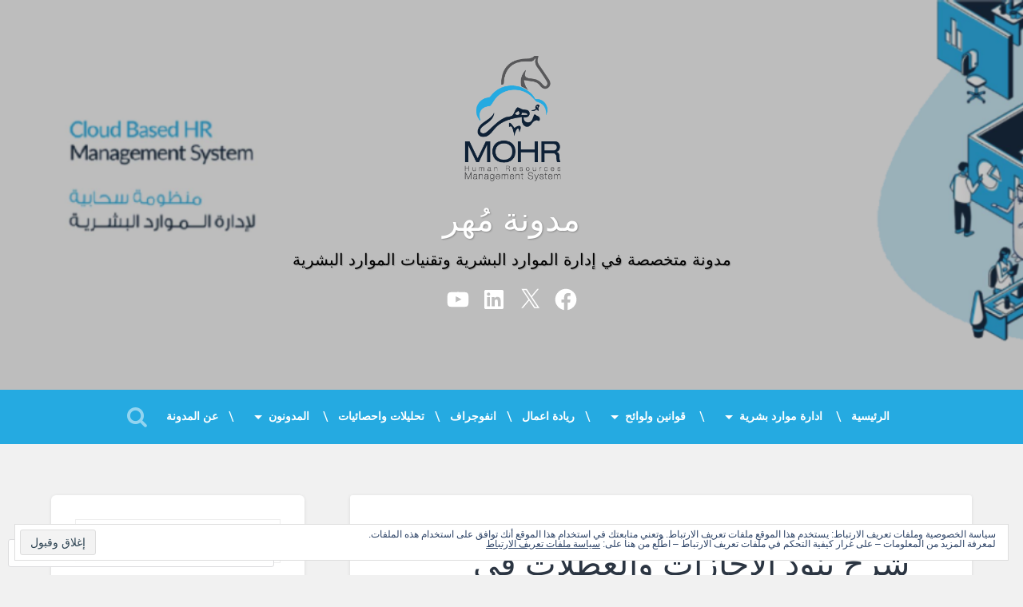

--- FILE ---
content_type: text/html; charset=UTF-8
request_url: https://blog.mo-hr.com/2016/11/22/%D8%B4%D8%B1%D8%AD-%D8%A8%D9%86%D9%88%D8%AF-%D8%A7%D9%84%D8%A3%D8%AC%D8%A7%D8%B2%D8%A7%D8%AA-%D9%81%D9%8A-%D9%82%D8%A7%D9%86%D9%88%D9%86-%D8%A7%D9%84%D8%B9%D9%85%D9%84-%D8%A7%D9%84%D9%85%D8%B5%D8%B1/?like_comment=153&_wpnonce=353daee68a
body_size: 101832
content:
<!DOCTYPE html>
<html dir="rtl" lang="ar">
<head>
	<meta charset="UTF-8">
	<meta name="viewport" content="width=device-width, initial-scale=1.0" >
	<link rel="profile" href="http://gmpg.org/xfn/11" />
	<title>شرح بنود الأجازات والعطلات في قانون العمل المصري 2016 &#8211; مدونة مُهر</title>
<script type="text/javascript">
  WebFontConfig = {"google":{"families":["Work+Sans:r:latin,latin-ext"]},"api_url":"https:\/\/fonts-api.wp.com\/css"};
  (function() {
    var wf = document.createElement('script');
    wf.src = '/wp-content/plugins/custom-fonts/js/webfont.js';
    wf.type = 'text/javascript';
    wf.async = 'true';
    var s = document.getElementsByTagName('script')[0];
    s.parentNode.insertBefore(wf, s);
	})();
</script><style id="jetpack-custom-fonts-css">.wf-active .site-title{font-family:"Work Sans",sans-serif;font-style:normal;font-weight:400}.wf-active .header-search-block .search-field{font-family:"Work Sans",sans-serif;font-weight:400;font-style:normal}.wf-active .post-header .post-title{font-family:"Work Sans",sans-serif;font-weight:400;font-style:normal}.wf-active .post-header .post-title em{font-weight:400;font-style:normal}.wf-active .post-content h1, .wf-active .post-content h2, .wf-active .post-content h3, .wf-active .post-content h4, .wf-active .post-content h5, .wf-active .post-content h6{font-family:"Work Sans",sans-serif;font-weight:400;font-style:normal}.wf-active .post-content h1 em, .wf-active .post-content h2 em, .wf-active .post-content h3 em{font-weight:400;font-style:normal}.wf-active .post-content h1{font-style:normal;font-weight:400}.wf-active .post-content h2{font-style:normal;font-weight:400}.wf-active .post-content h3{font-style:normal;font-weight:400}.wf-active .post-content h4{font-weight:400;font-style:normal}.wf-active .post-content h5{font-weight:400;font-style:normal}.wf-active .post-content h6{font-weight:400;font-style:normal}.wf-active .post-content blockquote{font-weight:400;font-weight:400;font-style:normal}.wf-active .posts .post-content h1{font-style:normal;font-weight:400}.wf-active .posts .post-content h2{font-style:normal;font-weight:400}.wf-active .posts .post-content h3{font-style:normal;font-weight:400}.wf-active .posts .post-content h4{font-style:normal;font-weight:400}.wf-active .posts .post-content h5{font-style:normal;font-weight:400}.wf-active .posts .post-content h6{font-style:normal;font-weight:400}.wf-active .posts .format-link .link-header h2 a{font-weight:400;font-style:normal}.wf-active .posts .format-quote .post-content blockquote > *{font-style:normal;font-weight:400}.wf-active .single .post-title{font-style:normal;font-weight:400}.wf-active .single .format-quote .post-content blockquote > *{font-style:normal;font-weight:400}.wf-active .entry-author .author-title{font-family:"Work Sans",sans-serif;font-weight:400;font-style:normal}.wf-active .comments-title{font-weight:400;font-family:"Work Sans",sans-serif;font-style:normal}.wf-active .add-comment-title{font-weight:400;font-style:normal}.wf-active .comment-content h1, .wf-active .comment-content h2, .wf-active .comment-content h3, .wf-active .comment-content h4, .wf-active .comment-content h5, .wf-active .comment-content h6{font-family:"Work Sans",sans-serif;font-weight:400;font-style:normal}.wf-active .pingbacks-title{font-family:"Work Sans",sans-serif;font-style:normal;font-weight:400}.wf-active .comment-reply-title{font-family:"Work Sans",sans-serif;font-weight:400;font-style:normal}.wf-active .author-info h4{font-family:"Work Sans",sans-serif;font-weight:400;font-style:normal}.wf-active .author-info h5{font-family:"Work Sans",sans-serif;font-style:normal;font-weight:400}.wf-active .page-title h5{font-family:"Work Sans",sans-serif;font-weight:400;font-style:normal}.wf-active .page-title h3{font-family:"Work Sans",sans-serif;font-weight:400;font-style:normal}.wf-active .widget-title{font-family:"Work Sans",sans-serif;font-weight:400;font-style:normal}.wf-active .footer .widget-title{font-style:normal;font-weight:400}</style>
<meta name='robots' content='max-image-preview:large' />

<!-- Async WordPress.com Remote Login -->
<script id="wpcom_remote_login_js">
var wpcom_remote_login_extra_auth = '';
function wpcom_remote_login_remove_dom_node_id( element_id ) {
	var dom_node = document.getElementById( element_id );
	if ( dom_node ) { dom_node.parentNode.removeChild( dom_node ); }
}
function wpcom_remote_login_remove_dom_node_classes( class_name ) {
	var dom_nodes = document.querySelectorAll( '.' + class_name );
	for ( var i = 0; i < dom_nodes.length; i++ ) {
		dom_nodes[ i ].parentNode.removeChild( dom_nodes[ i ] );
	}
}
function wpcom_remote_login_final_cleanup() {
	wpcom_remote_login_remove_dom_node_classes( "wpcom_remote_login_msg" );
	wpcom_remote_login_remove_dom_node_id( "wpcom_remote_login_key" );
	wpcom_remote_login_remove_dom_node_id( "wpcom_remote_login_validate" );
	wpcom_remote_login_remove_dom_node_id( "wpcom_remote_login_js" );
	wpcom_remote_login_remove_dom_node_id( "wpcom_request_access_iframe" );
	wpcom_remote_login_remove_dom_node_id( "wpcom_request_access_styles" );
}

// Watch for messages back from the remote login
window.addEventListener( "message", function( e ) {
	if ( e.origin === "https://r-login.wordpress.com" ) {
		var data = {};
		try {
			data = JSON.parse( e.data );
		} catch( e ) {
			wpcom_remote_login_final_cleanup();
			return;
		}

		if ( data.msg === 'LOGIN' ) {
			// Clean up the login check iframe
			wpcom_remote_login_remove_dom_node_id( "wpcom_remote_login_key" );

			var id_regex = new RegExp( /^[0-9]+$/ );
			var token_regex = new RegExp( /^.*|.*|.*$/ );
			if (
				token_regex.test( data.token )
				&& id_regex.test( data.wpcomid )
			) {
				// We have everything we need to ask for a login
				var script = document.createElement( "script" );
				script.setAttribute( "id", "wpcom_remote_login_validate" );
				script.src = '/remote-login.php?wpcom_remote_login=validate'
					+ '&wpcomid=' + data.wpcomid
					+ '&token=' + encodeURIComponent( data.token )
					+ '&host=' + window.location.protocol
					+ '//' + window.location.hostname
					+ '&postid=1869'
					+ '&is_singular=1';
				document.body.appendChild( script );
			}

			return;
		}

		// Safari ITP, not logged in, so redirect
		if ( data.msg === 'LOGIN-REDIRECT' ) {
			window.location = 'https://wordpress.com/log-in?redirect_to=' + window.location.href;
			return;
		}

		// Safari ITP, storage access failed, remove the request
		if ( data.msg === 'LOGIN-REMOVE' ) {
			var css_zap = 'html { -webkit-transition: margin-top 1s; transition: margin-top 1s; } /* 9001 */ html { margin-top: 0 !important; } * html body { margin-top: 0 !important; } @media screen and ( max-width: 782px ) { html { margin-top: 0 !important; } * html body { margin-top: 0 !important; } }';
			var style_zap = document.createElement( 'style' );
			style_zap.type = 'text/css';
			style_zap.appendChild( document.createTextNode( css_zap ) );
			document.body.appendChild( style_zap );

			var e = document.getElementById( 'wpcom_request_access_iframe' );
			e.parentNode.removeChild( e );

			document.cookie = 'wordpress_com_login_access=denied; path=/; max-age=31536000';

			return;
		}

		// Safari ITP
		if ( data.msg === 'REQUEST_ACCESS' ) {
			console.log( 'request access: safari' );

			// Check ITP iframe enable/disable knob
			if ( wpcom_remote_login_extra_auth !== 'safari_itp_iframe' ) {
				return;
			}

			// If we are in a "private window" there is no ITP.
			var private_window = false;
			try {
				var opendb = window.openDatabase( null, null, null, null );
			} catch( e ) {
				private_window = true;
			}

			if ( private_window ) {
				console.log( 'private window' );
				return;
			}

			var iframe = document.createElement( 'iframe' );
			iframe.id = 'wpcom_request_access_iframe';
			iframe.setAttribute( 'scrolling', 'no' );
			iframe.setAttribute( 'sandbox', 'allow-storage-access-by-user-activation allow-scripts allow-same-origin allow-top-navigation-by-user-activation' );
			iframe.src = 'https://r-login.wordpress.com/remote-login.php?wpcom_remote_login=request_access&origin=' + encodeURIComponent( data.origin ) + '&wpcomid=' + encodeURIComponent( data.wpcomid );

			var css = 'html { -webkit-transition: margin-top 1s; transition: margin-top 1s; } /* 9001 */ html { margin-top: 46px !important; } * html body { margin-top: 46px !important; } @media screen and ( max-width: 660px ) { html { margin-top: 71px !important; } * html body { margin-top: 71px !important; } #wpcom_request_access_iframe { display: block; height: 71px !important; } } #wpcom_request_access_iframe { border: 0px; height: 46px; position: fixed; top: 0; left: 0; width: 100%; min-width: 100%; z-index: 99999; background: #23282d; } ';

			var style = document.createElement( 'style' );
			style.type = 'text/css';
			style.id = 'wpcom_request_access_styles';
			style.appendChild( document.createTextNode( css ) );
			document.body.appendChild( style );

			document.body.appendChild( iframe );
		}

		if ( data.msg === 'DONE' ) {
			wpcom_remote_login_final_cleanup();
		}
	}
}, false );

// Inject the remote login iframe after the page has had a chance to load
// more critical resources
window.addEventListener( "DOMContentLoaded", function( e ) {
	var iframe = document.createElement( "iframe" );
	iframe.style.display = "none";
	iframe.setAttribute( "scrolling", "no" );
	iframe.setAttribute( "id", "wpcom_remote_login_key" );
	iframe.src = "https://r-login.wordpress.com/remote-login.php"
		+ "?wpcom_remote_login=key"
		+ "&origin=aHR0cHM6Ly9ibG9nLm1vLWhyLmNvbQ%3D%3D"
		+ "&wpcomid=100885052"
		+ "&time=" + Math.floor( Date.now() / 1000 );
	document.body.appendChild( iframe );
}, false );
</script>
<link rel='dns-prefetch' href='//s0.wp.com' />
<link rel='dns-prefetch' href='//widgets.wp.com' />
<link rel='dns-prefetch' href='//wordpress.com' />
<link rel='dns-prefetch' href='//fonts-api.wp.com' />
<link rel='dns-prefetch' href='//af.pubmine.com' />
<link rel="alternate" type="application/rss+xml" title="مدونة مُهر &raquo; الخلاصة" href="https://blog.mo-hr.com/feed/" />
<link rel="alternate" type="application/rss+xml" title="مدونة مُهر &raquo; خلاصة التعليقات" href="https://blog.mo-hr.com/comments/feed/" />
<link rel="alternate" type="application/rss+xml" title="مدونة مُهر &raquo; شرح بنود الأجازات والعطلات في قانون العمل المصري&nbsp;2016 خلاصة التعليقات" href="https://blog.mo-hr.com/2016/11/22/%d8%b4%d8%b1%d8%ad-%d8%a8%d9%86%d9%88%d8%af-%d8%a7%d9%84%d8%a3%d8%ac%d8%a7%d8%b2%d8%a7%d8%aa-%d9%81%d9%8a-%d9%82%d8%a7%d9%86%d9%88%d9%86-%d8%a7%d9%84%d8%b9%d9%85%d9%84-%d8%a7%d9%84%d9%85%d8%b5%d8%b1/feed/" />
	<script type="text/javascript">
		/* <![CDATA[ */
		function addLoadEvent(func) {
			var oldonload = window.onload;
			if (typeof window.onload != 'function') {
				window.onload = func;
			} else {
				window.onload = function () {
					oldonload();
					func();
				}
			}
		}
		/* ]]> */
	</script>
	<link crossorigin='anonymous' rel='stylesheet' id='all-css-0-1' href='/wp-content/mu-plugins/widgets/eu-cookie-law/templates/rtl/style-rtl.css?m=1642533906i&cssminify=yes' type='text/css' media='all' />
<link rel='stylesheet' id='jetpack_related-posts-rtl-css' href='/wp-content/mu-plugins/jetpack-plugin/sun/modules/related-posts/related-posts-rtl.css?m=1753279645i&#038;ver=20240116' media='all' />
<link crossorigin='anonymous' rel='stylesheet' id='all-css-2-1' href='/wp-content/mu-plugins/likes/rtl/jetpack-likes-rtl.css?m=1743883414i&cssminify=yes' type='text/css' media='all' />
<style id='wp-emoji-styles-inline-css'>

	img.wp-smiley, img.emoji {
		display: inline !important;
		border: none !important;
		box-shadow: none !important;
		height: 1em !important;
		width: 1em !important;
		margin: 0 0.07em !important;
		vertical-align: -0.1em !important;
		background: none !important;
		padding: 0 !important;
	}
/*# sourceURL=wp-emoji-styles-inline-css */
</style>
<link rel='stylesheet' id='wp-block-library-rtl-css' href='/wp-content/plugins/gutenberg-core/v22.4.2/build/styles/block-library/style-rtl.min.css?m=1769608164i&#038;ver=22.4.2' media='all' />
<style id='wp-block-library-inline-css'>
.has-text-align-justify {
	text-align:justify;
}
.has-text-align-justify{text-align:justify;}

/*# sourceURL=wp-block-library-inline-css */
</style><style id='global-styles-inline-css'>
:root{--wp--preset--aspect-ratio--square: 1;--wp--preset--aspect-ratio--4-3: 4/3;--wp--preset--aspect-ratio--3-4: 3/4;--wp--preset--aspect-ratio--3-2: 3/2;--wp--preset--aspect-ratio--2-3: 2/3;--wp--preset--aspect-ratio--16-9: 16/9;--wp--preset--aspect-ratio--9-16: 9/16;--wp--preset--color--black: #000000;--wp--preset--color--cyan-bluish-gray: #abb8c3;--wp--preset--color--white: #ffffff;--wp--preset--color--pale-pink: #f78da7;--wp--preset--color--vivid-red: #cf2e2e;--wp--preset--color--luminous-vivid-orange: #ff6900;--wp--preset--color--luminous-vivid-amber: #fcb900;--wp--preset--color--light-green-cyan: #7bdcb5;--wp--preset--color--vivid-green-cyan: #00d084;--wp--preset--color--pale-cyan-blue: #8ed1fc;--wp--preset--color--vivid-cyan-blue: #0693e3;--wp--preset--color--vivid-purple: #9b51e0;--wp--preset--gradient--vivid-cyan-blue-to-vivid-purple: linear-gradient(135deg,rgb(6,147,227) 0%,rgb(155,81,224) 100%);--wp--preset--gradient--light-green-cyan-to-vivid-green-cyan: linear-gradient(135deg,rgb(122,220,180) 0%,rgb(0,208,130) 100%);--wp--preset--gradient--luminous-vivid-amber-to-luminous-vivid-orange: linear-gradient(135deg,rgb(252,185,0) 0%,rgb(255,105,0) 100%);--wp--preset--gradient--luminous-vivid-orange-to-vivid-red: linear-gradient(135deg,rgb(255,105,0) 0%,rgb(207,46,46) 100%);--wp--preset--gradient--very-light-gray-to-cyan-bluish-gray: linear-gradient(135deg,rgb(238,238,238) 0%,rgb(169,184,195) 100%);--wp--preset--gradient--cool-to-warm-spectrum: linear-gradient(135deg,rgb(74,234,220) 0%,rgb(151,120,209) 20%,rgb(207,42,186) 40%,rgb(238,44,130) 60%,rgb(251,105,98) 80%,rgb(254,248,76) 100%);--wp--preset--gradient--blush-light-purple: linear-gradient(135deg,rgb(255,206,236) 0%,rgb(152,150,240) 100%);--wp--preset--gradient--blush-bordeaux: linear-gradient(135deg,rgb(254,205,165) 0%,rgb(254,45,45) 50%,rgb(107,0,62) 100%);--wp--preset--gradient--luminous-dusk: linear-gradient(135deg,rgb(255,203,112) 0%,rgb(199,81,192) 50%,rgb(65,88,208) 100%);--wp--preset--gradient--pale-ocean: linear-gradient(135deg,rgb(255,245,203) 0%,rgb(182,227,212) 50%,rgb(51,167,181) 100%);--wp--preset--gradient--electric-grass: linear-gradient(135deg,rgb(202,248,128) 0%,rgb(113,206,126) 100%);--wp--preset--gradient--midnight: linear-gradient(135deg,rgb(2,3,129) 0%,rgb(40,116,252) 100%);--wp--preset--font-size--small: 13px;--wp--preset--font-size--medium: 20px;--wp--preset--font-size--large: 36px;--wp--preset--font-size--x-large: 42px;--wp--preset--font-family--albert-sans: 'Albert Sans', sans-serif;--wp--preset--font-family--alegreya: Alegreya, serif;--wp--preset--font-family--arvo: Arvo, serif;--wp--preset--font-family--bodoni-moda: 'Bodoni Moda', serif;--wp--preset--font-family--bricolage-grotesque: 'Bricolage Grotesque', sans-serif;--wp--preset--font-family--cabin: Cabin, sans-serif;--wp--preset--font-family--chivo: Chivo, sans-serif;--wp--preset--font-family--commissioner: Commissioner, sans-serif;--wp--preset--font-family--cormorant: Cormorant, serif;--wp--preset--font-family--courier-prime: 'Courier Prime', monospace;--wp--preset--font-family--crimson-pro: 'Crimson Pro', serif;--wp--preset--font-family--dm-mono: 'DM Mono', monospace;--wp--preset--font-family--dm-sans: 'DM Sans', sans-serif;--wp--preset--font-family--dm-serif-display: 'DM Serif Display', serif;--wp--preset--font-family--domine: Domine, serif;--wp--preset--font-family--eb-garamond: 'EB Garamond', serif;--wp--preset--font-family--epilogue: Epilogue, sans-serif;--wp--preset--font-family--fahkwang: Fahkwang, sans-serif;--wp--preset--font-family--figtree: Figtree, sans-serif;--wp--preset--font-family--fira-sans: 'Fira Sans', sans-serif;--wp--preset--font-family--fjalla-one: 'Fjalla One', sans-serif;--wp--preset--font-family--fraunces: Fraunces, serif;--wp--preset--font-family--gabarito: Gabarito, system-ui;--wp--preset--font-family--ibm-plex-mono: 'IBM Plex Mono', monospace;--wp--preset--font-family--ibm-plex-sans: 'IBM Plex Sans', sans-serif;--wp--preset--font-family--ibarra-real-nova: 'Ibarra Real Nova', serif;--wp--preset--font-family--instrument-serif: 'Instrument Serif', serif;--wp--preset--font-family--inter: Inter, sans-serif;--wp--preset--font-family--josefin-sans: 'Josefin Sans', sans-serif;--wp--preset--font-family--jost: Jost, sans-serif;--wp--preset--font-family--libre-baskerville: 'Libre Baskerville', serif;--wp--preset--font-family--libre-franklin: 'Libre Franklin', sans-serif;--wp--preset--font-family--literata: Literata, serif;--wp--preset--font-family--lora: Lora, serif;--wp--preset--font-family--merriweather: Merriweather, serif;--wp--preset--font-family--montserrat: Montserrat, sans-serif;--wp--preset--font-family--newsreader: Newsreader, serif;--wp--preset--font-family--noto-sans-mono: 'Noto Sans Mono', sans-serif;--wp--preset--font-family--nunito: Nunito, sans-serif;--wp--preset--font-family--open-sans: 'Open Sans', sans-serif;--wp--preset--font-family--overpass: Overpass, sans-serif;--wp--preset--font-family--pt-serif: 'PT Serif', serif;--wp--preset--font-family--petrona: Petrona, serif;--wp--preset--font-family--piazzolla: Piazzolla, serif;--wp--preset--font-family--playfair-display: 'Playfair Display', serif;--wp--preset--font-family--plus-jakarta-sans: 'Plus Jakarta Sans', sans-serif;--wp--preset--font-family--poppins: Poppins, sans-serif;--wp--preset--font-family--raleway: Raleway, sans-serif;--wp--preset--font-family--roboto: Roboto, sans-serif;--wp--preset--font-family--roboto-slab: 'Roboto Slab', serif;--wp--preset--font-family--rubik: Rubik, sans-serif;--wp--preset--font-family--rufina: Rufina, serif;--wp--preset--font-family--sora: Sora, sans-serif;--wp--preset--font-family--source-sans-3: 'Source Sans 3', sans-serif;--wp--preset--font-family--source-serif-4: 'Source Serif 4', serif;--wp--preset--font-family--space-mono: 'Space Mono', monospace;--wp--preset--font-family--syne: Syne, sans-serif;--wp--preset--font-family--texturina: Texturina, serif;--wp--preset--font-family--urbanist: Urbanist, sans-serif;--wp--preset--font-family--work-sans: 'Work Sans', sans-serif;--wp--preset--spacing--20: 0.44rem;--wp--preset--spacing--30: 0.67rem;--wp--preset--spacing--40: 1rem;--wp--preset--spacing--50: 1.5rem;--wp--preset--spacing--60: 2.25rem;--wp--preset--spacing--70: 3.38rem;--wp--preset--spacing--80: 5.06rem;--wp--preset--shadow--natural: 6px 6px 9px rgba(0, 0, 0, 0.2);--wp--preset--shadow--deep: 12px 12px 50px rgba(0, 0, 0, 0.4);--wp--preset--shadow--sharp: 6px 6px 0px rgba(0, 0, 0, 0.2);--wp--preset--shadow--outlined: 6px 6px 0px -3px rgb(255, 255, 255), 6px 6px rgb(0, 0, 0);--wp--preset--shadow--crisp: 6px 6px 0px rgb(0, 0, 0);}:where(body) { margin: 0; }:where(.is-layout-flex){gap: 0.5em;}:where(.is-layout-grid){gap: 0.5em;}body .is-layout-flex{display: flex;}.is-layout-flex{flex-wrap: wrap;align-items: center;}.is-layout-flex > :is(*, div){margin: 0;}body .is-layout-grid{display: grid;}.is-layout-grid > :is(*, div){margin: 0;}body{padding-top: 0px;padding-right: 0px;padding-bottom: 0px;padding-left: 0px;}:root :where(.wp-element-button, .wp-block-button__link){background-color: #32373c;border-width: 0;color: #fff;font-family: inherit;font-size: inherit;font-style: inherit;font-weight: inherit;letter-spacing: inherit;line-height: inherit;padding-top: calc(0.667em + 2px);padding-right: calc(1.333em + 2px);padding-bottom: calc(0.667em + 2px);padding-left: calc(1.333em + 2px);text-decoration: none;text-transform: inherit;}.has-black-color{color: var(--wp--preset--color--black) !important;}.has-cyan-bluish-gray-color{color: var(--wp--preset--color--cyan-bluish-gray) !important;}.has-white-color{color: var(--wp--preset--color--white) !important;}.has-pale-pink-color{color: var(--wp--preset--color--pale-pink) !important;}.has-vivid-red-color{color: var(--wp--preset--color--vivid-red) !important;}.has-luminous-vivid-orange-color{color: var(--wp--preset--color--luminous-vivid-orange) !important;}.has-luminous-vivid-amber-color{color: var(--wp--preset--color--luminous-vivid-amber) !important;}.has-light-green-cyan-color{color: var(--wp--preset--color--light-green-cyan) !important;}.has-vivid-green-cyan-color{color: var(--wp--preset--color--vivid-green-cyan) !important;}.has-pale-cyan-blue-color{color: var(--wp--preset--color--pale-cyan-blue) !important;}.has-vivid-cyan-blue-color{color: var(--wp--preset--color--vivid-cyan-blue) !important;}.has-vivid-purple-color{color: var(--wp--preset--color--vivid-purple) !important;}.has-black-background-color{background-color: var(--wp--preset--color--black) !important;}.has-cyan-bluish-gray-background-color{background-color: var(--wp--preset--color--cyan-bluish-gray) !important;}.has-white-background-color{background-color: var(--wp--preset--color--white) !important;}.has-pale-pink-background-color{background-color: var(--wp--preset--color--pale-pink) !important;}.has-vivid-red-background-color{background-color: var(--wp--preset--color--vivid-red) !important;}.has-luminous-vivid-orange-background-color{background-color: var(--wp--preset--color--luminous-vivid-orange) !important;}.has-luminous-vivid-amber-background-color{background-color: var(--wp--preset--color--luminous-vivid-amber) !important;}.has-light-green-cyan-background-color{background-color: var(--wp--preset--color--light-green-cyan) !important;}.has-vivid-green-cyan-background-color{background-color: var(--wp--preset--color--vivid-green-cyan) !important;}.has-pale-cyan-blue-background-color{background-color: var(--wp--preset--color--pale-cyan-blue) !important;}.has-vivid-cyan-blue-background-color{background-color: var(--wp--preset--color--vivid-cyan-blue) !important;}.has-vivid-purple-background-color{background-color: var(--wp--preset--color--vivid-purple) !important;}.has-black-border-color{border-color: var(--wp--preset--color--black) !important;}.has-cyan-bluish-gray-border-color{border-color: var(--wp--preset--color--cyan-bluish-gray) !important;}.has-white-border-color{border-color: var(--wp--preset--color--white) !important;}.has-pale-pink-border-color{border-color: var(--wp--preset--color--pale-pink) !important;}.has-vivid-red-border-color{border-color: var(--wp--preset--color--vivid-red) !important;}.has-luminous-vivid-orange-border-color{border-color: var(--wp--preset--color--luminous-vivid-orange) !important;}.has-luminous-vivid-amber-border-color{border-color: var(--wp--preset--color--luminous-vivid-amber) !important;}.has-light-green-cyan-border-color{border-color: var(--wp--preset--color--light-green-cyan) !important;}.has-vivid-green-cyan-border-color{border-color: var(--wp--preset--color--vivid-green-cyan) !important;}.has-pale-cyan-blue-border-color{border-color: var(--wp--preset--color--pale-cyan-blue) !important;}.has-vivid-cyan-blue-border-color{border-color: var(--wp--preset--color--vivid-cyan-blue) !important;}.has-vivid-purple-border-color{border-color: var(--wp--preset--color--vivid-purple) !important;}.has-vivid-cyan-blue-to-vivid-purple-gradient-background{background: var(--wp--preset--gradient--vivid-cyan-blue-to-vivid-purple) !important;}.has-light-green-cyan-to-vivid-green-cyan-gradient-background{background: var(--wp--preset--gradient--light-green-cyan-to-vivid-green-cyan) !important;}.has-luminous-vivid-amber-to-luminous-vivid-orange-gradient-background{background: var(--wp--preset--gradient--luminous-vivid-amber-to-luminous-vivid-orange) !important;}.has-luminous-vivid-orange-to-vivid-red-gradient-background{background: var(--wp--preset--gradient--luminous-vivid-orange-to-vivid-red) !important;}.has-very-light-gray-to-cyan-bluish-gray-gradient-background{background: var(--wp--preset--gradient--very-light-gray-to-cyan-bluish-gray) !important;}.has-cool-to-warm-spectrum-gradient-background{background: var(--wp--preset--gradient--cool-to-warm-spectrum) !important;}.has-blush-light-purple-gradient-background{background: var(--wp--preset--gradient--blush-light-purple) !important;}.has-blush-bordeaux-gradient-background{background: var(--wp--preset--gradient--blush-bordeaux) !important;}.has-luminous-dusk-gradient-background{background: var(--wp--preset--gradient--luminous-dusk) !important;}.has-pale-ocean-gradient-background{background: var(--wp--preset--gradient--pale-ocean) !important;}.has-electric-grass-gradient-background{background: var(--wp--preset--gradient--electric-grass) !important;}.has-midnight-gradient-background{background: var(--wp--preset--gradient--midnight) !important;}.has-small-font-size{font-size: var(--wp--preset--font-size--small) !important;}.has-medium-font-size{font-size: var(--wp--preset--font-size--medium) !important;}.has-large-font-size{font-size: var(--wp--preset--font-size--large) !important;}.has-x-large-font-size{font-size: var(--wp--preset--font-size--x-large) !important;}.has-albert-sans-font-family{font-family: var(--wp--preset--font-family--albert-sans) !important;}.has-alegreya-font-family{font-family: var(--wp--preset--font-family--alegreya) !important;}.has-arvo-font-family{font-family: var(--wp--preset--font-family--arvo) !important;}.has-bodoni-moda-font-family{font-family: var(--wp--preset--font-family--bodoni-moda) !important;}.has-bricolage-grotesque-font-family{font-family: var(--wp--preset--font-family--bricolage-grotesque) !important;}.has-cabin-font-family{font-family: var(--wp--preset--font-family--cabin) !important;}.has-chivo-font-family{font-family: var(--wp--preset--font-family--chivo) !important;}.has-commissioner-font-family{font-family: var(--wp--preset--font-family--commissioner) !important;}.has-cormorant-font-family{font-family: var(--wp--preset--font-family--cormorant) !important;}.has-courier-prime-font-family{font-family: var(--wp--preset--font-family--courier-prime) !important;}.has-crimson-pro-font-family{font-family: var(--wp--preset--font-family--crimson-pro) !important;}.has-dm-mono-font-family{font-family: var(--wp--preset--font-family--dm-mono) !important;}.has-dm-sans-font-family{font-family: var(--wp--preset--font-family--dm-sans) !important;}.has-dm-serif-display-font-family{font-family: var(--wp--preset--font-family--dm-serif-display) !important;}.has-domine-font-family{font-family: var(--wp--preset--font-family--domine) !important;}.has-eb-garamond-font-family{font-family: var(--wp--preset--font-family--eb-garamond) !important;}.has-epilogue-font-family{font-family: var(--wp--preset--font-family--epilogue) !important;}.has-fahkwang-font-family{font-family: var(--wp--preset--font-family--fahkwang) !important;}.has-figtree-font-family{font-family: var(--wp--preset--font-family--figtree) !important;}.has-fira-sans-font-family{font-family: var(--wp--preset--font-family--fira-sans) !important;}.has-fjalla-one-font-family{font-family: var(--wp--preset--font-family--fjalla-one) !important;}.has-fraunces-font-family{font-family: var(--wp--preset--font-family--fraunces) !important;}.has-gabarito-font-family{font-family: var(--wp--preset--font-family--gabarito) !important;}.has-ibm-plex-mono-font-family{font-family: var(--wp--preset--font-family--ibm-plex-mono) !important;}.has-ibm-plex-sans-font-family{font-family: var(--wp--preset--font-family--ibm-plex-sans) !important;}.has-ibarra-real-nova-font-family{font-family: var(--wp--preset--font-family--ibarra-real-nova) !important;}.has-instrument-serif-font-family{font-family: var(--wp--preset--font-family--instrument-serif) !important;}.has-inter-font-family{font-family: var(--wp--preset--font-family--inter) !important;}.has-josefin-sans-font-family{font-family: var(--wp--preset--font-family--josefin-sans) !important;}.has-jost-font-family{font-family: var(--wp--preset--font-family--jost) !important;}.has-libre-baskerville-font-family{font-family: var(--wp--preset--font-family--libre-baskerville) !important;}.has-libre-franklin-font-family{font-family: var(--wp--preset--font-family--libre-franklin) !important;}.has-literata-font-family{font-family: var(--wp--preset--font-family--literata) !important;}.has-lora-font-family{font-family: var(--wp--preset--font-family--lora) !important;}.has-merriweather-font-family{font-family: var(--wp--preset--font-family--merriweather) !important;}.has-montserrat-font-family{font-family: var(--wp--preset--font-family--montserrat) !important;}.has-newsreader-font-family{font-family: var(--wp--preset--font-family--newsreader) !important;}.has-noto-sans-mono-font-family{font-family: var(--wp--preset--font-family--noto-sans-mono) !important;}.has-nunito-font-family{font-family: var(--wp--preset--font-family--nunito) !important;}.has-open-sans-font-family{font-family: var(--wp--preset--font-family--open-sans) !important;}.has-overpass-font-family{font-family: var(--wp--preset--font-family--overpass) !important;}.has-pt-serif-font-family{font-family: var(--wp--preset--font-family--pt-serif) !important;}.has-petrona-font-family{font-family: var(--wp--preset--font-family--petrona) !important;}.has-piazzolla-font-family{font-family: var(--wp--preset--font-family--piazzolla) !important;}.has-playfair-display-font-family{font-family: var(--wp--preset--font-family--playfair-display) !important;}.has-plus-jakarta-sans-font-family{font-family: var(--wp--preset--font-family--plus-jakarta-sans) !important;}.has-poppins-font-family{font-family: var(--wp--preset--font-family--poppins) !important;}.has-raleway-font-family{font-family: var(--wp--preset--font-family--raleway) !important;}.has-roboto-font-family{font-family: var(--wp--preset--font-family--roboto) !important;}.has-roboto-slab-font-family{font-family: var(--wp--preset--font-family--roboto-slab) !important;}.has-rubik-font-family{font-family: var(--wp--preset--font-family--rubik) !important;}.has-rufina-font-family{font-family: var(--wp--preset--font-family--rufina) !important;}.has-sora-font-family{font-family: var(--wp--preset--font-family--sora) !important;}.has-source-sans-3-font-family{font-family: var(--wp--preset--font-family--source-sans-3) !important;}.has-source-serif-4-font-family{font-family: var(--wp--preset--font-family--source-serif-4) !important;}.has-space-mono-font-family{font-family: var(--wp--preset--font-family--space-mono) !important;}.has-syne-font-family{font-family: var(--wp--preset--font-family--syne) !important;}.has-texturina-font-family{font-family: var(--wp--preset--font-family--texturina) !important;}.has-urbanist-font-family{font-family: var(--wp--preset--font-family--urbanist) !important;}.has-work-sans-font-family{font-family: var(--wp--preset--font-family--work-sans) !important;}
/*# sourceURL=global-styles-inline-css */
</style>

<style id='classic-theme-styles-inline-css'>
.wp-block-button__link{background-color:#32373c;border-radius:9999px;box-shadow:none;color:#fff;font-size:1.125em;padding:calc(.667em + 2px) calc(1.333em + 2px);text-decoration:none}.wp-block-file__button{background:#32373c;color:#fff}.wp-block-accordion-heading{margin:0}.wp-block-accordion-heading__toggle{background-color:inherit!important;color:inherit!important}.wp-block-accordion-heading__toggle:not(:focus-visible){outline:none}.wp-block-accordion-heading__toggle:focus,.wp-block-accordion-heading__toggle:hover{background-color:inherit!important;border:none;box-shadow:none;color:inherit;padding:var(--wp--preset--spacing--20,1em) 0;text-decoration:none}.wp-block-accordion-heading__toggle:focus-visible{outline:auto;outline-offset:0}
/*# sourceURL=/wp-content/plugins/gutenberg-core/v22.4.2/build/styles/block-library/classic.min.css */
</style>
<link crossorigin='anonymous' rel='stylesheet' id='all-css-8-1' href='/_static/??-eJx9j0sOwjAMRC9EaoHKb4E4CsrHKilJGsVOy/ExatkA6sbSzPh5ZJiyskNiTAyxqhxq5xOBHQqKH7NmkI2IzmsMGGWtsUQb+I9N3nXIghNB4bBoxfhkJXoVzVKnjMkFiZTM6GtUfJdOWuN65KztQ4k1n5gDoJo+2W3E5IYCuvIQNbO3PxRQsWCqDw5GLEaaxXx/S9+6Wf64xsv2eDjt2nPb7vsX4ap7dA==&cssminify=yes' type='text/css' media='all' />
<link rel='stylesheet' id='verbum-gutenberg-css-css' href='https://widgets.wp.com/verbum-block-editor/block-editor.css?ver=1738686361' media='all' />
<link crossorigin='anonymous' rel='stylesheet' id='all-css-10-1' href='/_static/??/wp-content/mu-plugins/comment-likes/css/rtl/comment-likes-rtl.css,/i/noticons/noticons.css,/wp-content/themes/pub/baskerville-2/style.css?m=1764701048j&cssminify=yes' type='text/css' media='all' />
<link rel='stylesheet' id='baskerville-2-fonts-css' href='https://fonts-api.wp.com/css?family=Roboto+Slab%3A400%2C700%7CRoboto%3A400%2C400italic%2C700%2C700italic%2C300%7CPacifico%3A400&#038;subset=latin%2Clatin-ext' media='all' />
<link crossorigin='anonymous' rel='stylesheet' id='all-css-12-1' href='/_static/??-eJyNjs0OgkAMhF/I2kCM4sH4KGapVRb2L7QL8e1dCRoTL96+dmbawTkBxaAcFLVjz4Ipt9gaGXicrHMMNd6Kwcws0fPCsA5bEtngPxdsIBR9FJ4TRf8T9BmSy3cbBHvWZGiAslq8q4CSw1u7TByucUSTNXqjaumTImdELMHSBDp2iUeUsXyPZI0DzyF/86vJ2Z+qw27f1HVzrPon0IVmZA==&cssminify=yes' type='text/css' media='all' />
<style id='jetpack_facebook_likebox-inline-css'>
.widget_facebook_likebox {
	overflow: hidden;
}

/*# sourceURL=/wp-content/mu-plugins/jetpack-plugin/sun/modules/widgets/facebook-likebox/style.css */
</style>
<link crossorigin='anonymous' rel='stylesheet' id='all-css-14-1' href='/_static/??-eJxti0EKgCAQAD/UtghGdYjeYmKLsbqiRt/PbgXdZgYGrwRWYnWxYjgh8Uk+FsxuY6GGhLY0rfxK0LRvucP/mZwAizXVS/wI7Gx8ftY1LEoPs9bTqPRxAzBiMKo=&cssminify=yes' type='text/css' media='all' />
<link crossorigin='anonymous' rel='stylesheet' id='print-css-15-1' href='/wp-content/mu-plugins/global-print/rtl/global-print-rtl.css?m=1465851035i&cssminify=yes' type='text/css' media='print' />
<style id='jetpack-global-styles-frontend-style-inline-css'>
:root { --font-headings: unset; --font-base: unset; --font-headings-default: -apple-system,BlinkMacSystemFont,"Segoe UI",Roboto,Oxygen-Sans,Ubuntu,Cantarell,"Helvetica Neue",sans-serif; --font-base-default: -apple-system,BlinkMacSystemFont,"Segoe UI",Roboto,Oxygen-Sans,Ubuntu,Cantarell,"Helvetica Neue",sans-serif;}
/*# sourceURL=jetpack-global-styles-frontend-style-inline-css */
</style>
<link crossorigin='anonymous' rel='stylesheet' id='all-css-18-1' href='/_static/??-eJyNjUEKAjEMRS9kDeqMgwvxKFLb0nZMkzJJEW9vETeDIO7eh8f78KjGMWkghdJMxRYzCcxBq3X3zwZpBIV9wyAgyS7BW++fb8wUt05kA3+HrpkcCLts0SBHltX4imkKpd+mARZFiMi3rnb8Ia6lSznvpvGwn07HYZxfOuBY6Q==&cssminify=yes' type='text/css' media='all' />
<script type="text/javascript" id="jetpack_related-posts-js-extra">
/* <![CDATA[ */
var related_posts_js_options = {"post_heading":"h4"};
//# sourceURL=jetpack_related-posts-js-extra
/* ]]> */
</script>
<script type="text/javascript" id="wpcom-actionbar-placeholder-js-extra">
/* <![CDATA[ */
var actionbardata = {"siteID":"100885052","postID":"1869","siteURL":"https://blog.mo-hr.com","xhrURL":"https://blog.mo-hr.com/wp-admin/admin-ajax.php","nonce":"a2d72dba4d","isLoggedIn":"","statusMessage":"","subsEmailDefault":"instantly","proxyScriptUrl":"https://s0.wp.com/wp-content/js/wpcom-proxy-request.js?m=1513050504i&amp;ver=20211021","shortlink":"https://wp.me/p6PiOg-u9","i18n":{"followedText":"\u0633\u062a\u0638\u0647\u0631 \u0645\u0642\u0627\u0644\u0627\u062a \u062c\u062f\u064a\u062f\u0629 \u0645\u0646 \u0647\u0630\u0627 \u0627\u0644\u0645\u0648\u0642\u0639 \u0639\u0644\u0649 \u003Ca href=\"https://wordpress.com/reader\"\u003E\u0642\u0627\u0631\u0626\u0643 \u003C/a\u003E","foldBar":"\u0637\u064a \u0647\u0630\u0627 \u0627\u0644\u0634\u0631\u064a\u0637","unfoldBar":"\u062a\u0648\u0633\u064a\u0639 \u0647\u0630\u0627 \u0627\u0644\u0634\u0631\u064a\u0637","shortLinkCopied":"\u062a\u0645 \u0646\u0633\u062e \u0627\u062e\u062a\u0635\u0627\u0631 \u0627\u0644\u0631\u0627\u0628\u0637 \u0625\u0644\u0649 \u0627\u0644\u062d\u0627\u0641\u0638\u0629."}};
//# sourceURL=wpcom-actionbar-placeholder-js-extra
/* ]]> */
</script>
<script type="text/javascript" id="jetpack-mu-wpcom-settings-js-before">
/* <![CDATA[ */
var JETPACK_MU_WPCOM_SETTINGS = {"assetsUrl":"https://s0.wp.com/wp-content/mu-plugins/jetpack-mu-wpcom-plugin/sun/jetpack_vendor/automattic/jetpack-mu-wpcom/src/build/"};
//# sourceURL=jetpack-mu-wpcom-settings-js-before
/* ]]> */
</script>
<script crossorigin='anonymous' type='text/javascript'  src='/_static/??-eJx1j1EKwjAQRC/kdq1Q2h/xKFKTEBKTTcwm1t7eFKtU0K9hmOENg1MEESgryugLRFe0IUarchzFdfXIhfBsSOClGCcxKTdmJSEGzvztGm+osbzDDdfWjssQU3jM76zCXJGKl9DeikrzKlvA3xJ4o1Md/bV2cUF/fkwhyVEyCDcyv0DCR7wfFgEKBFrGVBEnf2z7rtu3bT8M9gk9l2bI'></script>
<script type="text/javascript" id="rlt-proxy-js-after">
/* <![CDATA[ */
	rltInitialize( {"token":null,"iframeOrigins":["https:\/\/widgets.wp.com"]} );
//# sourceURL=rlt-proxy-js-after
/* ]]> */
</script>
<link rel="EditURI" type="application/rsd+xml" title="RSD" href="https://blogmohr.wordpress.com/xmlrpc.php?rsd" />
<link rel="stylesheet" href="https://s0.wp.com/wp-content/themes/pub/baskerville-2/rtl.css?m=1739822026" type="text/css" media="screen" /><meta name="generator" content="WordPress.com" />
<link rel="canonical" href="https://blog.mo-hr.com/2016/11/22/%d8%b4%d8%b1%d8%ad-%d8%a8%d9%86%d9%88%d8%af-%d8%a7%d9%84%d8%a3%d8%ac%d8%a7%d8%b2%d8%a7%d8%aa-%d9%81%d9%8a-%d9%82%d8%a7%d9%86%d9%88%d9%86-%d8%a7%d9%84%d8%b9%d9%85%d9%84-%d8%a7%d9%84%d9%85%d8%b5%d8%b1/" />
<link rel='shortlink' href='https://wp.me/p6PiOg-u9' />
<link rel="alternate" type="application/json+oembed" href="https://public-api.wordpress.com/oembed/?format=json&amp;url=https%3A%2F%2Fblog.mo-hr.com%2F2016%2F11%2F22%2F%25d8%25b4%25d8%25b1%25d8%25ad-%25d8%25a8%25d9%2586%25d9%2588%25d8%25af-%25d8%25a7%25d9%2584%25d8%25a3%25d8%25ac%25d8%25a7%25d8%25b2%25d8%25a7%25d8%25aa-%25d9%2581%25d9%258a-%25d9%2582%25d8%25a7%25d9%2586%25d9%2588%25d9%2586-%25d8%25a7%25d9%2584%25d8%25b9%25d9%2585%25d9%2584-%25d8%25a7%25d9%2584%25d9%2585%25d8%25b5%25d8%25b1%2F&amp;for=wpcom-auto-discovery" /><link rel="alternate" type="application/xml+oembed" href="https://public-api.wordpress.com/oembed/?format=xml&amp;url=https%3A%2F%2Fblog.mo-hr.com%2F2016%2F11%2F22%2F%25d8%25b4%25d8%25b1%25d8%25ad-%25d8%25a8%25d9%2586%25d9%2588%25d8%25af-%25d8%25a7%25d9%2584%25d8%25a3%25d8%25ac%25d8%25a7%25d8%25b2%25d8%25a7%25d8%25aa-%25d9%2581%25d9%258a-%25d9%2582%25d8%25a7%25d9%2586%25d9%2588%25d9%2586-%25d8%25a7%25d9%2584%25d8%25b9%25d9%2585%25d9%2584-%25d8%25a7%25d9%2584%25d9%2585%25d8%25b5%25d8%25b1%2F&amp;for=wpcom-auto-discovery" />
<!-- Jetpack Open Graph Tags -->
<meta property="og:type" content="article" />
<meta property="og:title" content="شرح بنود الأجازات والعطلات في قانون العمل المصري 2016" />
<meta property="og:url" content="https://blog.mo-hr.com/2016/11/22/%d8%b4%d8%b1%d8%ad-%d8%a8%d9%86%d9%88%d8%af-%d8%a7%d9%84%d8%a3%d8%ac%d8%a7%d8%b2%d8%a7%d8%aa-%d9%81%d9%8a-%d9%82%d8%a7%d9%86%d9%88%d9%86-%d8%a7%d9%84%d8%b9%d9%85%d9%84-%d8%a7%d9%84%d9%85%d8%b5%d8%b1/" />
<meta property="og:description" content="مقال طويل لكنه تفصيلي وتوضيحي بشكل كبير للوائح الأجازات والعطلات في قانون العمل المصري لعام 2016. المقال متعمق لدرجة شرح بعض الثغرات في القانون. يستطرد في الشرح ليقدم قيمة عظيمة سواء لموظف الموارد …" />
<meta property="article:published_time" content="2016-11-22T15:17:55+00:00" />
<meta property="article:modified_time" content="2020-04-02T17:04:15+00:00" />
<meta property="og:site_name" content="مدونة مُهر" />
<meta property="og:image" content="https://i0.wp.com/blog.mo-hr.com/wp-content/uploads/2016/11/d8a7d984d8a3d8acd8a7d8b2d8a7d8aa-d981d98a-d982d8a7d986d988d986-d8a7d984d8b9d985d984-d8a7d984d985d8b5d8b1d98a.jpg?fit=1200%2C569&#038;ssl=1" />
<meta property="og:image:width" content="1200" />
<meta property="og:image:height" content="569" />
<meta property="og:image:alt" content="" />
<meta property="og:locale" content="ar_AR" />
<meta property="article:publisher" content="https://www.facebook.com/WordPresscom" />
<meta name="twitter:creator" content="@MOHR" />
<meta name="twitter:site" content="@MOHR" />
<meta name="twitter:text:title" content="شرح بنود الأجازات والعطلات في قانون العمل المصري&nbsp;2016" />
<meta name="twitter:image" content="https://i0.wp.com/blog.mo-hr.com/wp-content/uploads/2016/11/d8a7d984d8a3d8acd8a7d8b2d8a7d8aa-d981d98a-d982d8a7d986d988d986-d8a7d984d8b9d985d984-d8a7d984d985d8b5d8b1d98a.jpg?fit=1200%2C569&#038;ssl=1&#038;w=640" />
<meta name="twitter:card" content="summary_large_image" />

<!-- End Jetpack Open Graph Tags -->
<link rel='openid.server' href='https://blog.mo-hr.com/?openidserver=1' />
<link rel='openid.delegate' href='https://blog.mo-hr.com/' />
<link rel="search" type="application/opensearchdescription+xml" href="https://blog.mo-hr.com/osd.xml" title="مدونة مُهر" />
<link rel="search" type="application/opensearchdescription+xml" href="https://s1.wp.com/opensearch.xml" title="WordPress.com" />
	<style type="text/css">
	body {font-family: Tahoma, Arial, sans-serif;}
	</style>
	<link rel="pingback" href="https://blog.mo-hr.com/xmlrpc.php">		<style type="text/css">
			.recentcomments a {
				display: inline !important;
				padding: 0 !important;
				margin: 0 !important;
			}

			table.recentcommentsavatartop img.avatar, table.recentcommentsavatarend img.avatar {
				border: 0px;
				margin: 0;
			}

			table.recentcommentsavatartop a, table.recentcommentsavatarend a {
				border: 0px !important;
				background-color: transparent !important;
			}

			td.recentcommentsavatarend, td.recentcommentsavatartop {
				padding: 0px 0px 1px 0px;
				margin: 0px;
			}

			td.recentcommentstextend {
				border: none !important;
				padding: 0px 0px 2px 10px;
			}

			.rtl td.recentcommentstextend {
				padding: 0px 10px 2px 0px;
			}

			td.recentcommentstexttop {
				border: none;
				padding: 0px 0px 0px 10px;
			}

			.rtl td.recentcommentstexttop {
				padding: 0px 10px 0px 0px;
			}
		</style>
		<meta name="description" content="مقال طويل لكنه تفصيلي وتوضيحي بشكل كبير للوائح الأجازات والعطلات في قانون العمل المصري لعام 2016. المقال متعمق لدرجة شرح بعض الثغرات في القانون. يستطرد في الشرح ليقدم قيمة عظيمة سواء لموظف الموارد البشرية او الموظف في اي ادارة الذي يريد معرفة المزيد عن لوائح وضوابط الأجازات في قانون العمل المصري" />
<script type="text/javascript">
/* <![CDATA[ */
var wa_client = {}; wa_client.cmd = []; wa_client.config = { 'blog_id': 100885052, 'blog_language': 'ar', 'is_wordads': true, 'hosting_type': 1, 'afp_account_id': null, 'afp_host_id': 5038568878849053, 'theme': 'pub/baskerville-2', '_': { 'title': 'الإعلان', 'privacy_settings': 'إعدادات الخصوصية' }, 'formats': [ 'inline', 'belowpost', 'bottom_sticky', 'sidebar_sticky_right', 'sidebar', 'top', 'shortcode', 'gutenberg_rectangle', 'gutenberg_leaderboard', 'gutenberg_mobile_leaderboard', 'gutenberg_skyscraper' ] };
/* ]]> */
</script>
		<script type="text/javascript">

			window.doNotSellCallback = function() {

				var linkElements = [
					'a[href="https://wordpress.com/?ref=footer_blog"]',
					'a[href="https://wordpress.com/?ref=footer_website"]',
					'a[href="https://wordpress.com/?ref=vertical_footer"]',
					'a[href^="https://wordpress.com/?ref=footer_segment_"]',
				].join(',');

				var dnsLink = document.createElement( 'a' );
				dnsLink.href = 'https://wordpress.com/ar/advertising-program-optout/';
				dnsLink.classList.add( 'do-not-sell-link' );
				dnsLink.rel = 'nofollow';
				dnsLink.style.marginLeft = '0.5em';
				dnsLink.textContent = 'عدم بيع معلوماتي الشخصية أو مشاركتها';

				var creditLinks = document.querySelectorAll( linkElements );

				if ( 0 === creditLinks.length ) {
					return false;
				}

				Array.prototype.forEach.call( creditLinks, function( el ) {
					el.insertAdjacentElement( 'afterend', dnsLink );
				});

				return true;
			};

		</script>
		<link rel="icon" href="https://blog.mo-hr.com/wp-content/uploads/2021/02/cropped-logo2.jpg?w=32" sizes="32x32" />
<link rel="icon" href="https://blog.mo-hr.com/wp-content/uploads/2021/02/cropped-logo2.jpg?w=192" sizes="192x192" />
<link rel="apple-touch-icon" href="https://blog.mo-hr.com/wp-content/uploads/2021/02/cropped-logo2.jpg?w=180" />
<meta name="msapplication-TileImage" content="https://blog.mo-hr.com/wp-content/uploads/2021/02/cropped-logo2.jpg?w=270" />
			<link rel="stylesheet" id="custom-css-css" type="text/css" href="https://s0.wp.com/?custom-css=1&#038;csblog=6PiOg&#038;cscache=6&#038;csrev=43" />
			<script type="text/javascript">
	window.google_analytics_uacct = "UA-52447-2";
</script>

<script type="text/javascript">
	var _gaq = _gaq || [];
	_gaq.push(['_setAccount', 'UA-52447-2']);
	_gaq.push(['_gat._anonymizeIp']);
	_gaq.push(['_setDomainName', 'none']);
	_gaq.push(['_setAllowLinker', true]);
	_gaq.push(['_initData']);
	_gaq.push(['_trackPageview']);

	(function() {
		var ga = document.createElement('script'); ga.type = 'text/javascript'; ga.async = true;
		ga.src = ('https:' == document.location.protocol ? 'https://ssl' : 'http://www') + '.google-analytics.com/ga.js';
		(document.getElementsByTagName('head')[0] || document.getElementsByTagName('body')[0]).appendChild(ga);
	})();
</script>
<link crossorigin='anonymous' rel='stylesheet' id='all-css-0-3' href='/wp-content/mu-plugins/jetpack-plugin/sun/_inc/blocks/swiper.css?m=1752606399i&cssminify=yes' type='text/css' media='all' />
<link rel='stylesheet' id='jetpack-carousel-rtl-css' href='/wp-content/mu-plugins/jetpack-plugin/sun/modules/carousel/jetpack-carousel-rtl.css?m=1753279645i&#038;ver=15.5-a.6' media='all' />
<link crossorigin='anonymous' rel='stylesheet' id='all-css-2-3' href='/wp-content/mu-plugins/jetpack-plugin/sun/_inc/build/subscriptions/subscriptions.min.css?m=1753981412i&cssminify=yes' type='text/css' media='all' />
</head>

<body class="rtl wp-singular post-template-default single single-post postid-1869 single-format-standard wp-custom-logo wp-theme-pubbaskerville-2 customizer-styles-applied no-featured-image jetpack-reblog-enabled">

	<a class="screen-reader-text skip-link" href="#content">انتقل إلى المحتوى</a>

	<header class="header section small-padding bg-dark bg-image" style="background-image: url(https://blog.mo-hr.com/wp-content/uploads/2022/11/cropped-slide2.png);" role="banner">

		<a href="https://blog.mo-hr.com/" rel="home">
			<div class="cover"></div>
		</a>

		<a href="#search-container" class="screen-reader-text search-toggle">بحث</a>
		<div class="header-search-block bg-graphite hidden" id="search-container">
			<form role="search" method="get" class="search-form" action="https://blog.mo-hr.com/">
				<label>
					<span class="screen-reader-text">ابحث عن: </span>
					<input type="search" class="search-field" placeholder="بحث &hellip;" value="" name="s" />
				</label>
				<input type="submit" class="search-submit" value="بحث" />
			</form>		</div> <!-- /header-search-block -->

		<div class="header-inner section-inner">

			<a href="https://blog.mo-hr.com/" class="custom-logo-link" rel="home"><img width="290" height="351" src="https://blog.mo-hr.com/wp-content/uploads/2021/02/mohr-logo-01-e1668047907534.png" class="custom-logo" alt="مدونة مُهر" decoding="async" srcset="https://blog.mo-hr.com/wp-content/uploads/2021/02/mohr-logo-01-e1668047907534.png 290w, https://blog.mo-hr.com/wp-content/uploads/2021/02/mohr-logo-01-e1668047907534.png?w=124&amp;h=150 124w" sizes="(max-width: 290px) 100vw, 290px" data-attachment-id="4986" data-permalink="https://blog.mo-hr.com/mohr-logo-01/" data-orig-file="https://blog.mo-hr.com/wp-content/uploads/2021/02/mohr-logo-01-e1668047907534.png" data-orig-size="290,351" data-comments-opened="1" data-image-meta="{&quot;aperture&quot;:&quot;0&quot;,&quot;credit&quot;:&quot;&quot;,&quot;camera&quot;:&quot;&quot;,&quot;caption&quot;:&quot;&quot;,&quot;created_timestamp&quot;:&quot;0&quot;,&quot;copyright&quot;:&quot;&quot;,&quot;focal_length&quot;:&quot;0&quot;,&quot;iso&quot;:&quot;0&quot;,&quot;shutter_speed&quot;:&quot;0&quot;,&quot;title&quot;:&quot;&quot;,&quot;orientation&quot;:&quot;0&quot;}" data-image-title="MOHR LOGO" data-image-description="" data-image-caption="" data-medium-file="https://blog.mo-hr.com/wp-content/uploads/2021/02/mohr-logo-01-e1668047907534.png?w=248" data-large-file="https://blog.mo-hr.com/wp-content/uploads/2021/02/mohr-logo-01-e1668047907534.png?w=290" /></a>
							<p class="site-title"><a href="https://blog.mo-hr.com/" rel="home">مدونة مُهر</a></p>
							<p class="site-description">مدونة متخصصة في إدارة الموارد البشرية وتقنيات الموارد البشرية</p>
			
						<nav class="jetpack-social-navigation jetpack-social-navigation-svg" aria-label="قائمة الروابط الإجتماعية">
				<div class="menu-menu-1-container"><ul id="menu-menu-1" class="menu"><li id="menu-item-38" class="menu-item menu-item-type-custom menu-item-object-custom menu-item-38"><a href="https://www.facebook.com/mohrgate"><span class="screen-reader-text">Menu Item</span><svg class="icon icon-facebook" aria-hidden="true" role="img"> <use href="#icon-facebook" xlink:href="#icon-facebook"></use> </svg></a></li>
<li id="menu-item-39" class="menu-item menu-item-type-custom menu-item-object-custom menu-item-39"><a href="https://twitter.com/mohrgate"><span class="screen-reader-text">Menu Item</span><svg class="icon icon-x" aria-hidden="true" role="img"> <use href="#icon-x" xlink:href="#icon-x"></use> </svg></a></li>
<li id="menu-item-40" class="menu-item menu-item-type-custom menu-item-object-custom menu-item-40"><a href="https://www.linkedin.com/company/mohrgate?trk=biz-companies-cym"><span class="screen-reader-text">Menu Item</span><svg class="icon icon-linkedin" aria-hidden="true" role="img"> <use href="#icon-linkedin" xlink:href="#icon-linkedin"></use> </svg></a></li>
<li id="menu-item-42" class="menu-item menu-item-type-custom menu-item-object-custom menu-item-42"><a href="https://www.youtube.com/channel/UCvVHikXsO6GQZOEO_L_S_QA"><span class="screen-reader-text">Menu Item</span><svg class="icon icon-youtube" aria-hidden="true" role="img"> <use href="#icon-youtube" xlink:href="#icon-youtube"></use> </svg></a></li>
</ul></div>			</nav><!-- .jetpack-social-navigation -->
			
		</div> <!-- /header-inner -->
	</header> <!-- /header -->

	<div class="navigation section no-padding bg-dark">
		<nav id="site-navigation" class="navigation-inner section-inner clear" role="navigation">
			<button class="nav-toggle fleft" aria-controls="primary-menu" aria-expanded="false">القائمة</button>
			<div class="main-navigation">
				<ul id="primary-menu" class="menu"><li id="menu-item-146" class="menu-item menu-item-type-custom menu-item-object-custom menu-item-home menu-item-146"><a href="https://blog.mo-hr.com/">الرئيسية</a></li>
<li id="menu-item-147" class="menu-item menu-item-type-taxonomy menu-item-object-category menu-item-has-children menu-item-147"><a href="https://blog.mo-hr.com/category/%d9%85%d9%88%d8%a7%d8%b1%d8%af-%d8%a8%d8%b4%d8%b1%d9%8a%d8%a9/">ادارة موارد بشرية</a>
<ul class="sub-menu">
	<li id="menu-item-2035" class="menu-item menu-item-type-post_type menu-item-object-page menu-item-home menu-item-privacy-policy menu-item-2035"><a href="https://blog.mo-hr.com/2016/11/22/%d8%b4%d8%b1%d8%ad-%d8%a8%d9%86%d9%88%d8%af-%d8%a7%d9%84%d8%a3%d8%ac%d8%a7%d8%b2%d8%a7%d8%aa-%d9%81%d9%8a-%d9%82%d8%a7%d9%86%d9%88%d9%86-%d8%a7%d9%84%d8%b9%d9%85%d9%84-%d8%a7%d9%84%d9%85%d8%b5%d8%b1/">شئون موظفين</a></li>
	<li id="menu-item-2198" class="menu-item menu-item-type-taxonomy menu-item-object-post_tag menu-item-2198"><a href="https://blog.mo-hr.com/tag/%d9%85%d9%82%d8%a7%d8%a8%d9%84%d8%a7%d8%aa-%d9%88%d8%b8%d9%8a%d9%81%d9%8a%d8%a9/">مقابلات وظيفية</a></li>
</ul>
</li>
<li id="menu-item-2036" class="menu-item menu-item-type-taxonomy menu-item-object-category current-post-ancestor current-menu-parent current-post-parent menu-item-has-children menu-item-2036"><a href="https://blog.mo-hr.com/category/%d9%82%d9%88%d8%a7%d9%86%d9%8a%d9%86-%d9%88%d9%84%d9%88%d8%a7%d8%a6%d8%ad/">قوانين ولوائح</a>
<ul class="sub-menu">
	<li id="menu-item-2127" class="menu-item menu-item-type-taxonomy menu-item-object-post_tag menu-item-2127"><a href="https://blog.mo-hr.com/tag/%d9%82%d8%a7%d9%86%d9%88%d9%86-%d8%a7%d9%84%d8%b9%d9%85%d9%84-%d8%a7%d9%84%d9%85%d8%b5%d8%b1%d9%8a/">مصر</a></li>
	<li id="menu-item-2128" class="menu-item menu-item-type-taxonomy menu-item-object-post_tag menu-item-2128"><a href="https://blog.mo-hr.com/tag/%d9%82%d8%a7%d9%86%d9%88%d9%86-%d8%a7%d9%84%d8%b9%d9%85%d9%84-%d8%a7%d9%84%d8%b3%d8%b9%d9%88%d8%af%d9%8a/">السعودية</a></li>
</ul>
</li>
<li id="menu-item-2033" class="menu-item menu-item-type-taxonomy menu-item-object-category menu-item-2033"><a href="https://blog.mo-hr.com/category/%d8%b1%d9%8a%d8%a7%d8%af%d8%a9-%d8%a7%d8%b9%d9%85%d8%a7%d9%84/">ريادة اعمال</a></li>
<li id="menu-item-2034" class="menu-item menu-item-type-post_type menu-item-object-page menu-item-home menu-item-privacy-policy menu-item-2034"><a href="https://blog.mo-hr.com/2016/11/22/%d8%b4%d8%b1%d8%ad-%d8%a8%d9%86%d9%88%d8%af-%d8%a7%d9%84%d8%a3%d8%ac%d8%a7%d8%b2%d8%a7%d8%aa-%d9%81%d9%8a-%d9%82%d8%a7%d9%86%d9%88%d9%86-%d8%a7%d9%84%d8%b9%d9%85%d9%84-%d8%a7%d9%84%d9%85%d8%b5%d8%b1/">انفوجراف</a></li>
<li id="menu-item-2037" class="menu-item menu-item-type-post_type menu-item-object-page menu-item-home menu-item-privacy-policy menu-item-2037"><a href="https://blog.mo-hr.com/2016/11/22/%d8%b4%d8%b1%d8%ad-%d8%a8%d9%86%d9%88%d8%af-%d8%a7%d9%84%d8%a3%d8%ac%d8%a7%d8%b2%d8%a7%d8%aa-%d9%81%d9%8a-%d9%82%d8%a7%d9%86%d9%88%d9%86-%d8%a7%d9%84%d8%b9%d9%85%d9%84-%d8%a7%d9%84%d9%85%d8%b5%d8%b1/">تحليلات واحصائيات</a></li>
<li id="menu-item-144" class="menu-item menu-item-type-post_type menu-item-object-page menu-item-has-children menu-item-144"><a href="https://blog.mo-hr.com/%d8%a7%d9%84%d9%85%d8%af%d9%88%d9%86%d9%88%d9%86/">المدونون</a>
<ul class="sub-menu">
	<li id="menu-item-143" class="menu-item menu-item-type-post_type menu-item-object-page menu-item-143"><a href="https://blog.mo-hr.com/%d8%a7%d9%84%d9%85%d8%af%d9%88%d9%86%d9%88%d9%86/%d9%87%d8%b4%d8%a7%d9%85-%d9%85%d8%ad%d9%85%d8%af-%d8%a7%d9%84%d8%b9%d8%af%d9%88%d9%8a/">هشام العدوي</a></li>
	<li id="menu-item-277" class="menu-item menu-item-type-post_type menu-item-object-page menu-item-277"><a href="https://blog.mo-hr.com/%d8%a7%d9%84%d9%85%d8%af%d9%88%d9%86%d9%88%d9%86/assem-sorour/">د.عاصم سرور</a></li>
	<li id="menu-item-605" class="menu-item menu-item-type-post_type menu-item-object-page menu-item-605"><a href="https://blog.mo-hr.com/%d8%a7%d9%84%d9%85%d8%af%d9%88%d9%86%d9%88%d9%86/%d8%a7-%d9%85%d8%ad%d9%85%d8%af-%d8%ad%d8%a7%d9%81%d8%b8-%d9%81%d9%88%d8%b2%d9%8a/">ا. محمد حافظ فوزي</a></li>
	<li id="menu-item-709" class="menu-item menu-item-type-post_type menu-item-object-page menu-item-709"><a href="https://blog.mo-hr.com/%d8%a7%d9%84%d9%85%d8%af%d9%88%d9%86%d9%88%d9%86/%d8%a7-%d9%85%d8%b5%d8%b7%d9%81%d9%89-%d9%85%d8%ac%d8%af%d9%8a/">ا.مصطفى مجدي</a></li>
	<li id="menu-item-4201" class="menu-item menu-item-type-post_type menu-item-object-page menu-item-4201"><a href="https://blog.mo-hr.com/%d8%a7%d9%84%d9%85%d8%af%d9%88%d9%86%d9%88%d9%86/%d8%b1%d8%a7%d9%88%d9%8a%d8%a9-%d9%88%d9%87%d8%a8-%d8%a7%d9%84%d9%84%d9%87/">راوية وهب الله</a></li>
	<li id="menu-item-4471" class="menu-item menu-item-type-post_type menu-item-object-page menu-item-4471"><a href="https://blog.mo-hr.com/%d8%a7%d9%84%d9%85%d8%af%d9%88%d9%86%d9%88%d9%86/%d9%85-%d8%ad%d8%a7%d8%b2%d9%85-%d8%ad%d8%b3%d9%86/">م.حازم حسن</a></li>
	<li id="menu-item-4519" class="menu-item menu-item-type-post_type menu-item-object-page menu-item-4519"><a href="https://blog.mo-hr.com/%d8%a7%d9%84%d9%85%d8%af%d9%88%d9%86%d9%88%d9%86/%d8%a7-%d8%a7%d8%b4%d8%b1%d9%81-%d8%b5%d9%84%d8%a7%d8%ad/">ا. اشرف صلاح</a></li>
	<li id="menu-item-4569" class="menu-item menu-item-type-post_type menu-item-object-page menu-item-4569"><a href="https://blog.mo-hr.com/%d8%a7%d9%84%d9%85%d8%af%d9%88%d9%86%d9%88%d9%86/%d8%b4%d9%8a%d9%84%d9%8a%d8%a7-%d9%85%d8%ad%d9%85%d8%af/">شيليا محمد</a></li>
	<li id="menu-item-4587" class="menu-item menu-item-type-post_type menu-item-object-page menu-item-4587"><a href="https://blog.mo-hr.com/%d8%a7%d9%84%d9%85%d8%af%d9%88%d9%86%d9%88%d9%86/%d8%af-%d8%a7%d8%ad%d9%85%d8%af-%d9%87%d8%a7%d9%86%d9%8a/">د.احمد هاني</a></li>
	<li id="menu-item-4731" class="menu-item menu-item-type-post_type menu-item-object-page menu-item-4731"><a href="https://blog.mo-hr.com/%d8%a7%d9%84%d9%85%d8%af%d9%88%d9%86%d9%88%d9%86/%d8%a7-%d8%b9%d9%84%d9%8a-%d8%b9%d9%8a%d8%b3%d9%89/">ا.علي عيسى</a></li>
</ul>
</li>
<li id="menu-item-145" class="menu-item menu-item-type-post_type menu-item-object-page menu-item-145"><a href="https://blog.mo-hr.com/about/">عن المدونة</a></li>
</ul>			</div>

			<a class="search-toggle search-icon fright" href="#">فتح البحث</a>
		</nav> <!-- /navigation-inner -->
	</div> <!-- /navigation -->

<div class="wrapper section medium-padding">
	<main class="section-inner clear" role="main">

				<div class="content clear fleft" id="content">

			

	<article id="post-1869" class="post-1869 post type-post status-publish format-standard has-post-thumbnail hentry category-55796610 tag-39188728 tag-262259 tag-30505199 tag-37056291 clear fallback-thumbnail">

		<header class="post-header"><h1 class="post-title entry-title"><a href="https://blog.mo-hr.com/2016/11/22/%d8%b4%d8%b1%d8%ad-%d8%a8%d9%86%d9%88%d8%af-%d8%a7%d9%84%d8%a3%d8%ac%d8%a7%d8%b2%d8%a7%d8%aa-%d9%81%d9%8a-%d9%82%d8%a7%d9%86%d9%88%d9%86-%d8%a7%d9%84%d8%b9%d9%85%d9%84-%d8%a7%d9%84%d9%85%d8%b5%d8%b1/" rel="bookmark">شرح بنود الأجازات والعطلات في قانون العمل المصري&nbsp;2016</a></h1></header>			<div class="featured-media">
				<img width="1400" height="664" src="https://blog.mo-hr.com/wp-content/uploads/2016/11/d8a7d984d8a3d8acd8a7d8b2d8a7d8aa-d981d98a-d982d8a7d986d988d986-d8a7d984d8b9d985d984-d8a7d984d985d8b5d8b1d98a.jpg?w=1400" class="attachment-baskerville-2-post-image size-baskerville-2-post-image wp-post-image" alt="" decoding="async" srcset="https://blog.mo-hr.com/wp-content/uploads/2016/11/d8a7d984d8a3d8acd8a7d8b2d8a7d8aa-d981d98a-d982d8a7d986d988d986-d8a7d984d8b9d985d984-d8a7d984d985d8b5d8b1d98a.jpg?w=1400 1400w, https://blog.mo-hr.com/wp-content/uploads/2016/11/d8a7d984d8a3d8acd8a7d8b2d8a7d8aa-d981d98a-d982d8a7d986d988d986-d8a7d984d8b9d985d984-d8a7d984d985d8b5d8b1d98a.jpg?w=150 150w, https://blog.mo-hr.com/wp-content/uploads/2016/11/d8a7d984d8a3d8acd8a7d8b2d8a7d8aa-d981d98a-d982d8a7d986d988d986-d8a7d984d8b9d985d984-d8a7d984d985d8b5d8b1d98a.jpg?w=300 300w, https://blog.mo-hr.com/wp-content/uploads/2016/11/d8a7d984d8a3d8acd8a7d8b2d8a7d8aa-d981d98a-d982d8a7d986d988d986-d8a7d984d8b9d985d984-d8a7d984d985d8b5d8b1d98a.jpg?w=768 768w, https://blog.mo-hr.com/wp-content/uploads/2016/11/d8a7d984d8a3d8acd8a7d8b2d8a7d8aa-d981d98a-d982d8a7d986d988d986-d8a7d984d8b9d985d984-d8a7d984d985d8b5d8b1d98a.jpg?w=1024 1024w, https://blog.mo-hr.com/wp-content/uploads/2016/11/d8a7d984d8a3d8acd8a7d8b2d8a7d8aa-d981d98a-d982d8a7d986d988d986-d8a7d984d8b9d985d984-d8a7d984d985d8b5d8b1d98a.jpg?w=1440 1440w, https://blog.mo-hr.com/wp-content/uploads/2016/11/d8a7d984d8a3d8acd8a7d8b2d8a7d8aa-d981d98a-d982d8a7d986d988d986-d8a7d984d8b9d985d984-d8a7d984d985d8b5d8b1d98a.jpg 2006w" sizes="(max-width: 1400px) 100vw, 1400px" data-attachment-id="2417" data-permalink="https://blog.mo-hr.com/2016/11/22/%d8%b4%d8%b1%d8%ad-%d8%a8%d9%86%d9%88%d8%af-%d8%a7%d9%84%d8%a3%d8%ac%d8%a7%d8%b2%d8%a7%d8%aa-%d9%81%d9%8a-%d9%82%d8%a7%d9%86%d9%88%d9%86-%d8%a7%d9%84%d8%b9%d9%85%d9%84-%d8%a7%d9%84%d9%85%d8%b5%d8%b1/%d8%a7%d9%84%d8%a3%d8%ac%d8%a7%d8%b2%d8%a7%d8%aa-%d9%81%d9%8a-%d9%82%d8%a7%d9%86%d9%88%d9%86-%d8%a7%d9%84%d8%b9%d9%85%d9%84-%d8%a7%d9%84%d9%85%d8%b5%d8%b1%d9%8a/" data-orig-file="https://blog.mo-hr.com/wp-content/uploads/2016/11/d8a7d984d8a3d8acd8a7d8b2d8a7d8aa-d981d98a-d982d8a7d986d988d986-d8a7d984d8b9d985d984-d8a7d984d985d8b5d8b1d98a.jpg" data-orig-size="2006,951" data-comments-opened="1" data-image-meta="{&quot;aperture&quot;:&quot;0&quot;,&quot;credit&quot;:&quot;&quot;,&quot;camera&quot;:&quot;&quot;,&quot;caption&quot;:&quot;&quot;,&quot;created_timestamp&quot;:&quot;0&quot;,&quot;copyright&quot;:&quot;&quot;,&quot;focal_length&quot;:&quot;0&quot;,&quot;iso&quot;:&quot;0&quot;,&quot;shutter_speed&quot;:&quot;0&quot;,&quot;title&quot;:&quot;&quot;,&quot;orientation&quot;:&quot;0&quot;}" data-image-title="%d8%a7%d9%84%d8%a3%d8%ac%d8%a7%d8%b2%d8%a7%d8%aa-%d9%81%d9%8a-%d9%82%d8%a7%d9%86%d9%88%d9%86-%d8%a7%d9%84%d8%b9%d9%85%d9%84-%d8%a7%d9%84%d9%85%d8%b5%d8%b1%d9%8a" data-image-description="" data-image-caption="" data-medium-file="https://blog.mo-hr.com/wp-content/uploads/2016/11/d8a7d984d8a3d8acd8a7d8b2d8a7d8aa-d981d98a-d982d8a7d986d988d986-d8a7d984d8b9d985d984-d8a7d984d985d8b5d8b1d98a.jpg?w=300" data-large-file="https://blog.mo-hr.com/wp-content/uploads/2016/11/d8a7d984d8a3d8acd8a7d8b2d8a7d8aa-d981d98a-d982d8a7d986d988d986-d8a7d984d8b9d985d984-d8a7d984d985d8b5d8b1d98a.jpg?w=736" />			</div> <!-- /featured-media -->
					<div class="post-content clear">
				<p><a href="https://blog.mo-hr.com/%d8%a7%d9%84%d9%85%d8%af%d9%88%d9%86%d9%88%d9%86/%d8%a7-%d9%85%d8%b5%d8%b7%d9%81%d9%89-%d9%85%d8%ac%d8%af%d9%8a/"><img data-attachment-id="4252" data-permalink="https://blog.mo-hr.com/2017/09/16/%d9%85%d8%b1%d8%a7%d8%ad%d9%84-%d8%aa%d8%a3%d8%b3%d9%8a%d8%b3-%d8%a5%d8%af%d8%a7%d8%b1%d8%a9-%d8%a7%d9%84%d9%85%d9%88%d8%a7%d8%b1%d8%af-%d8%a7%d9%84%d8%a8%d8%b4%d8%b1%d9%8a%d8%a9-%d9%87%d9%8a%d8%a7/mohr-blog-banner-mustafa/" data-orig-file="https://blog.mo-hr.com/wp-content/uploads/2017/09/mohr-blog-banner-mustafa.png" data-orig-size="500,130" data-comments-opened="1" data-image-meta="{&quot;aperture&quot;:&quot;0&quot;,&quot;credit&quot;:&quot;&quot;,&quot;camera&quot;:&quot;&quot;,&quot;caption&quot;:&quot;&quot;,&quot;created_timestamp&quot;:&quot;0&quot;,&quot;copyright&quot;:&quot;&quot;,&quot;focal_length&quot;:&quot;0&quot;,&quot;iso&quot;:&quot;0&quot;,&quot;shutter_speed&quot;:&quot;0&quot;,&quot;title&quot;:&quot;&quot;,&quot;orientation&quot;:&quot;0&quot;}" data-image-title="MOHR-BLOG-BANNER-Mustafa" data-image-description="" data-image-caption="" data-medium-file="https://blog.mo-hr.com/wp-content/uploads/2017/09/mohr-blog-banner-mustafa.png?w=300" data-large-file="https://blog.mo-hr.com/wp-content/uploads/2017/09/mohr-blog-banner-mustafa.png?w=500" loading="lazy" class=" size-full wp-image-4252 aligncenter" src="https://blog.mo-hr.com/wp-content/uploads/2017/09/mohr-blog-banner-mustafa.png?w=736" alt="MOHR-BLOG-BANNER-Mustafa"   srcset="https://blog.mo-hr.com/wp-content/uploads/2017/09/mohr-blog-banner-mustafa.png 500w, https://blog.mo-hr.com/wp-content/uploads/2017/09/mohr-blog-banner-mustafa.png?w=150&amp;h=39 150w, https://blog.mo-hr.com/wp-content/uploads/2017/09/mohr-blog-banner-mustafa.png?w=300&amp;h=78 300w" sizes="(max-width: 500px) 100vw, 500px" /></a></p>
<p style="direction:rtl;text-align:right;">مقال طويل لكنه تفصيلي وتوضيحي بشكل كبير للوائح الأجازات والعطلات في قانون العمل المصري لعام 2016. المقال متعمق لدرجة شرح بعض الثغرات في القانون. يستطرد في الشرح ليقدم قيمة عظيمة سواء لموظف الموارد البشرية او الموظف في اي ادارة الذي يريد معرفة المزيد عن لوائح وضوابط الأجازات في قانون العمل المصري</p>
<p style="direction:rtl;text-align:right;">تأتي بنود الأجازات في قانون العمل المصري في الباب الرابع وتبدأ بالمادة 47.</p>
<blockquote>
<h2 style="direction:rtl;text-align:center;"><span style="color:#993300;">مادة 47</span></h2>
<p style="direction:rtl;text-align:center;"><span style="color:#333399;"><strong>تكون مدة الإجازة السنوية 21 يوماً بأجر كامل لمن امضي في الخدمة سنة كاملة ،تزاد إلي ثلاثين يوماً متي أمضي العامل في الخدمة عشر سنوات لدي صاحب عمل أو أكثر ، كما تكون الإجازة لمدة ثلاثين يوماً في السنة لمن تجاوز سن الخمسين ، ولا يدخل في حساب الإجازة أيام العطلات الأعياد والمناسبات الرسمية والراحة الأسبوعية .</strong></span></p>
<p style="direction:rtl;text-align:center;"><span style="color:#333399;"><strong>وإذا قلت مدة خدمة العامل عن سنة استحق إجازة بنسبة المدة التي قضاها في العمل بشرط أن يكون قد امضي مدة ستة أشهر في خدمة صاحب العمل .</strong></span></p>
<p style="direction:rtl;text-align:center;"><span style="color:#333399;"><strong>وفي جميع الأحوال تزاد مدة الإجازة السنوية سبعة أيام للعمال الذين يعملون في الأعمال الصعبة أو الخطرة أو المضرة بالصحة أو في المناطق النائية والتي يصدر بتحديدها قرار من الوزير المختص بعد أخذ رأي الجهات المعنية .</strong></span></p>
<p style="direction:rtl;text-align:center;"><span style="color:#333399;"><strong>ومع مراعاة حكم الفقرة الثانية من المادة (48) من هذا القانون ، لا يجوز للعامل النزول عن إجازته .</strong></span></p>
</blockquote>
<p style="direction:rtl;text-align:right;">الإجازة السنوية قدرها 30 يوم (24 يوم إجازة إعتيادي + 6 أيام إجازة عارضة) بشرط:<br />
1- إمضاء العامل في الخدمة عشر سنوات تأمينية سواء بشركة واحده أو عددة شركات<br />
2- تجاوز سن الخمسين.<br />
خلاف ذلك يتسحق العامل :  21 يوم (15 يوم إجازة إعتيادي + 6 أيام إجازة عارضة)<br />
شرط القانون استحقاق أيام الإجازات كاملة سواء كانت 21 يوم أو ثلاثون يوم أن يكون أمضى سنة كاملة في الشركة أو نصف تلك المده بعد مضى ستة شهور. كلمة لمن &#8220;<strong>أمضى في الخدمة سنة كاملة&#8221;</strong> تفيد أن رصيد الإجازة ينزل للعامل من أول يوم تاريخ تعيين ولكن لا يستفيد العامل إلا بعد مضى ستة أشهر على الأقل ويستحق عند ذلك (7.5 إجازة إعتيادي + 3 عارضة) أو(12 إجازة إعتيادي + 3 عارضة) في حالة استحقاقه 30 يوم وذلك مفهوم النص”وإذا قلت مدة خدمة العامل عن سنة استحق إجازة بنسبة المدة التي قضاها في العمل“</p>
<p style="text-align:right;"><span style="color:#ff0000;"><strong><a href="http://www.mo-hr.com/ebook/egyptianvacation" target="_blank" rel="noopener"><img data-attachment-id="3159" data-permalink="https://blog.mo-hr.com/2016/11/22/%d8%b4%d8%b1%d8%ad-%d8%a8%d9%86%d9%88%d8%af-%d8%a7%d9%84%d8%a3%d8%ac%d8%a7%d8%b2%d8%a7%d8%aa-%d9%81%d9%8a-%d9%82%d8%a7%d9%86%d9%88%d9%86-%d8%a7%d9%84%d8%b9%d9%85%d9%84-%d8%a7%d9%84%d9%85%d8%b5%d8%b1/free-ebook/" data-orig-file="https://blog.mo-hr.com/wp-content/uploads/2016/11/free-ebook.png" data-orig-size="1200,1000" data-comments-opened="1" data-image-meta="{&quot;aperture&quot;:&quot;0&quot;,&quot;credit&quot;:&quot;&quot;,&quot;camera&quot;:&quot;&quot;,&quot;caption&quot;:&quot;&quot;,&quot;created_timestamp&quot;:&quot;0&quot;,&quot;copyright&quot;:&quot;&quot;,&quot;focal_length&quot;:&quot;0&quot;,&quot;iso&quot;:&quot;0&quot;,&quot;shutter_speed&quot;:&quot;0&quot;,&quot;title&quot;:&quot;&quot;,&quot;orientation&quot;:&quot;0&quot;}" data-image-title="free ebook" data-image-description="" data-image-caption="" data-medium-file="https://blog.mo-hr.com/wp-content/uploads/2016/11/free-ebook.png?w=300" data-large-file="https://blog.mo-hr.com/wp-content/uploads/2016/11/free-ebook.png?w=736" loading="lazy" class="  wp-image-3159 alignleft" src="https://blog.mo-hr.com/wp-content/uploads/2016/11/free-ebook.png?w=286&#038;h=239" alt="free ebook.png" width="286" height="239" srcset="https://blog.mo-hr.com/wp-content/uploads/2016/11/free-ebook.png?w=286&amp;h=238 286w, https://blog.mo-hr.com/wp-content/uploads/2016/11/free-ebook.png?w=572&amp;h=477 572w, https://blog.mo-hr.com/wp-content/uploads/2016/11/free-ebook.png?w=150&amp;h=125 150w, https://blog.mo-hr.com/wp-content/uploads/2016/11/free-ebook.png?w=300&amp;h=250 300w" sizes="(max-width: 286px) 100vw, 286px" /></a>ماذا لو رغبت الشركة في أن يستفيد الموظف برصيد الإجازات بعد مضى ثلاثة شهور؟</strong></span></p>
<ul>
<li style="direction:rtl;text-align:right;"> القانون لم يمنع ذلك ولكن يستحق عند ذلك الفترة التي قضاها أي (3.75 إجازة إعتيادي + 1.5 عارضة) أو (6 إجازة إعتيادي + 1.5 عارضة) في حالة استحقاقه 30 يوم</li>
<li style="direction:rtl;text-align:right;">تزداد مدة الإجازة إلى سبعة أيام  للعمال الذين يعملون  في  الأعمال الصعبة أو الخطرة أو المضرة بالصحة أو في المناطق النائية</li>
</ul>
<h2 style="direction:rtl;"><span style="line-height:1.7;">قرار رقم 77 لسنة 2007</span></h2>
<p style="direction:rtl;text-align:right;"><span style="line-height:1.7;">بشأن تحديد الأعمال الصعبة والخطرة والمضرة بالصحة التي يستحق العاملون بها زيادة الأجازة الاعتيادية بمقدار سبعة أيام<br />
</span><span style="line-height:1.7;">نشر بالوقائع المصرية العدد 86 في 17 – 4 – 2007 &#8230; </span>وزيرة القوى العاملة والهجرة<br />
بعد الإطلاع على المادة رقم ( 47/3) من قانون العمل الصادر بالقانون رقم 12 لسنة 2003 وبعد أخذ رأي الجهات المعنية؛ قرر:</p>
<blockquote>
<h2 style="direction:rtl;text-align:center;"><span style="color:#993300;">المادة (1)</span></h2>
<p style="direction:rtl;text-align:center;"><span style="color:#333399;"><strong>تعتبر الاعمال الفنية في المنشآت الآتية من الاعمال الصعبة او الخطرة او المضرة بالصحة التي يستحق العاملون بها زيادة مدة الاجازة السنوية بمقدار سبعة ايام في حكم الفقرة الثالثة من المادة (47) من قانون العمل الصادر بالقانون رقم 12 لسنة 2003 ؛</strong></span></p>
</blockquote>
<table style="width:692px;height:50px;">
<tbody>
<tr>
<th>
<ul>
<li style="text-align:right;">مصانع الكحول والمذيبات الطيارة ومستودعاتها</li>
<li style="text-align:right;">مخازن الكحول والمذيبات الطيارة</li>
<li style="text-align:right;">مصانع الاحماض والقلويات ومشتقاتها ومخازنها</li>
<li style="text-align:right;">مصانع الاسمدة الكيماوية والعضوية ومخازنها</li>
<li style="text-align:right;">مصانع ومخازن المفرقعات والذخائر</li>
<li style="text-align:right;">مصانع ومخازن البويات وزيوت البويات والورنيشات واللاكيهات والالوان واحبار الطباعة</li>
<li style="text-align:right;">مصانع الاحبار للكتابة</li>
<li style="text-align:right;">مصانع الصابون والجلسرين</li>
<li style="text-align:right;">مصانع المنظفات الصناعية</li>
<li style="text-align:right;">مصانع الورق ولب الورق</li>
<li style="text-align:right;">مصانع الاوراق وتجليدها</li>
<li style="text-align:right;">مصانع تشغيل المطاط</li>
<li style="text-align:right;">مدابغ الجلود وتلوينها</li>
<li style="text-align:right;">مصانع النسيج اليدوي والسجاد اليدوي</li>
<li style="text-align:right;">مصانع التريكو والاشرطة المجدولة والكلف</li>
<li style="text-align:right;">شون تخزين الاقطان</li>
<li style="text-align:right;">مصانع استخلاص الحديد بأنواعه من الخردة او الرخام</li>
<li style="text-align:right;">مصانع استخلاص المعادن غير الحديدية من الخام او الخردة</li>
<li style="text-align:right;">مصانع وورش صهر وصب المعادن ( السباكة )</li>
<li style="text-align:right;">مصانع الاسلاك والكابلات الكهربائية</li>
<li style="text-align:right;">مصانع تصنيع وتشكيل ومعالجة وتلميع وطلاء المعادن</li>
<li style="text-align:right;">ورش الزنكوغراف</li>
<li style="text-align:right;">مصانع السكر وتكريره</li>
<li style="text-align:right;">مصانع المثلوجات</li>
<li style="text-align:right;">مصانع الثلج</li>
<li style="text-align:right;">مخازن التبريد</li>
<li style="text-align:right;">صناعات الفايبر جلاس</li>
<li style="text-align:right;">مصانع تحضير وحفظ اللحوم والاسماك</li>
</ul>
</th>
<th style="text-align:right;">
<ul>
<li style="direction:rtl;"><strong><span style="font-family:inherit;font-size:inherit;line-height:1.7;"> </span></strong><span style="font-family:inherit;font-size:inherit;line-height:1.7;">مصانع تكرير البترول</span></li>
<li style="direction:rtl;">مستودعات الغازات ومخازن وطلبمات توزيع ومحطات تموين المواد البترولية</li>
<li style="direction:rtl;">مستودعات الغازات البترولية السائلة</li>
<li style="direction:rtl;">مصانع تقطير الفحم وانتاج مشتقاته</li>
<li style="direction:rtl;">مصانع الغراء والجيلاتين</li>
<li style="direction:rtl;">مصانع الفحم الحيواني</li>
<li style="direction:rtl;">مصانع انتاج البلاستيك وتشكيله</li>
<li style="direction:rtl;">مصانع انتاج الافلام وتحميضها وطبعها</li>
<li style="direction:rtl;">مصانع الالياف الصناعية كالحرير الصناعي والنايلون</li>
<li style="direction:rtl;">مصانع الثقاب ومخازنه</li>
<li style="direction:rtl;">مصانع الادوية</li>
<li style="direction:rtl;">مصانع مستحضرات التجميل والروائح العطرية والخلاصات العطرية والغذائية والمياه العطرية</li>
<li style="direction:rtl;">مصانع عمل وتشكيل مبيدات الآفات ومخازنها</li>
<li style="direction:rtl;">مصانع الغازات الصناعية ومخازن الغازات المضغوطة في اسطوانات</li>
<li style="direction:rtl;">مصانع الجير والجبس</li>
<li style="direction:rtl;">مصانع تشغيل الرخام</li>
<li style="direction:rtl;">مصانع تكسير وطحن الاحجار – والحمرة</li>
<li style="direction:rtl;">مصانع الاخشاب الصناعية</li>
<li style="direction:rtl;">محالج ومكابس الاقطان ومصانع القطن الطبي</li>
<li style="direction:rtl;">مصانع غزل الخيوط من الالياف النباتية والحيوانية والصناعية ونسجها</li>
<li style="direction:rtl;">مصانع الدوبار والحبال</li>
<li style="direction:rtl;">مصانع الخيش ومخازنه</li>
<li style="direction:rtl;">مصانع تحضير وصباغة وطباعة وتجهيز الالياف والشعيرات والخيوط والمنتجات النسجية بأنواعها</li>
<li style="direction:rtl;">معاطن النباتات التي تنتج الألياف ومصانع نقضها وندفها</li>
<li style="direction:rtl;">محال تنظيف عوادم الحليج وتحضيرات الغزل وتنظيف وتفتيح الأسطبة وعوادم الغزل والنسيج ( خيوط ) وتنظيف ونسل وتفتيح الخرق وفضلات المنسوجات</li>
<li style="direction:rtl;">مصانع علف الحيوان</li>
<li style="direction:rtl;">المؤسسات العلاجية</li>
<li style="direction:rtl;">مصانع الكرينة</li>
<li style="direction:rtl;">مصانع المصابيح والانابيب الكهربائية والصمامات الالكترونية</li>
<li style="direction:rtl;">مصانع البطاريات</li>
<li style="direction:rtl;">مصانع الاجهزة الالكترونية والكهربائية</li>
<li style="direction:rtl;">مطاحن الحبوب وغربلتها وتنظيفها</li>
<li style="direction:rtl;">مضارب وفراكات الارز</li>
<li style="direction:rtl;">مصانع التحاليل الكيماوية</li>
<li style="direction:rtl;">مصانع الخزف والصيني</li>
<li style="direction:rtl;">مصانع الحراريات ومنتجات الطين الثقيلة</li>
<li style="direction:rtl;">مصانع الاسمنت</li>
<li style="direction:rtl;">مصانع المنتجات الصمغية</li>
<li style="direction:rtl;">مصانع الزجاج</li>
<li style="direction:rtl;">مصانع الطوب</li>
</ul>
</th>
</tr>
</tbody>
</table>
<blockquote>
<h2 style="direction:rtl;text-align:center;"><span style="color:#993300;">مادة 48</span></h2>
<p style="direction:rtl;text-align:center;"><span style="color:#333399;"><strong>يحدد صاحب العمل مواعيد الإجازة السنوية حسب مقتضيات العمل وظروفه ، ولا يجوز قطعها إلا لأسباب قوية تقتضيها مصلحة العمل .</strong></span></p>
<p style="direction:rtl;text-align:center;"><span style="color:#333399;"><strong>ويلتزم العامل بالقيام بالإجازة في التاريخ وللمدة التي حددها صاحب العمل وإذا رفض العامل كتابة بالقيام بالإجازة  سقط حقه في اقتضاء مقابلها .</strong></span></p>
<p style="direction:rtl;text-align:center;"><span style="color:#333399;"><strong>وفي جميع الأحوال يجب أن يحصل العامل علي إجازة سنوية مدتها خمسة عشر يوماً ، منها ستة أيام متصلة علي الأقل ،ويلتزم صاحب العمل بتسوية رصيد الإجازات او الأجر المقابل له كل ثلاث سنوات علي الأكثر فإذا انتهت علاقة العمل قبل استنفاد العامل رصيد إجازته السنوية استحق الأجر المقابل لهذا الرصيد.</strong></span></p>
<p style="direction:rtl;text-align:center;"><span style="color:#333399;"><strong style="line-height:1.7;">ولا يجوز تجزئة الإجازة أو ضمها او تأجيلها بالنسبة للأطفال.</strong></span></p>
</blockquote>
<p style="direction:rtl;">&#8230;</p>
<blockquote>
<h2 style="direction:rtl;text-align:center;"><span style="color:#993300;"><strong style="line-height:1.7;">مادة 49</strong></span></h2>
<p style="direction:rtl;text-align:center;"><span style="color:#333399;"><strong style="line-height:1.7;">للعامل الحق في تحديد موعد إجازته السنوية اذا كان متقدمأ لأداء الامتحان في إحدي المراحل التعليمية بشرط أن يخطر صاحب العمل قبل قيامه بالإجازه بخمسة عشر يوماً علي الأقل.</strong></span></p>
</blockquote>
<p style="direction:rtl;text-align:right;">&#8230;</p>
<blockquote>
<h2 style="direction:rtl;text-align:center;"><span style="color:#993300;"><strong>مادة 50</strong></span></h2>
<p style="direction:rtl;text-align:center;"><span style="color:#333399;"><strong>لصاحب العمل ان يحرم العامل من أجره مدة الإجازه ، أو يسترد ما أداه من أجر عنها ، إذا ثبت اشتغاله خلالها لدي صاحب عمل آخر ، وذلك دون إخلال بالجزاء التأديبي .</strong></span></p>
</blockquote>
<p style="direction:rtl;text-align:right;">&#8230;</p>
<blockquote>
<h2 style="direction:rtl;text-align:center;"><span style="color:#993300;"><strong>مادة 51</strong></span></h2>
<p style="direction:rtl;text-align:center;"><span style="color:#333399;"><strong>للعامل ان ينقطع عن العمل لسبب عارض لمدة لا تتجاوز ستة أيام خلال السنة وبحد أقصي يومان في المرة الواحدة ، وتحسب الإجازة العارضة من الإجازة السنوية المقررة للعامل.</strong></span></p>
</blockquote>
<ul>
<li style="direction:rtl;text-align:right;">أعطى القانون لصاحب العمل الحق في تحديد موعد الإجازة السنوية  وفقا لظروف العمل إلا أن يكون العامل متقدم للإمتحان ففي هذه الحالة يحدد العامل موعد إجازته السنوية وفقا لأيام الإمتحان وعليه أن يخطر صاحب العمل قبل الإجازة بخمسة عشر يوماً وذلك وفقاً للمادة 49.</li>
<li style="direction:rtl;text-align:right;">والمقصود بالإجازة السنوية التي من حق صاحب العمل أن يحدها  هي الخمسة عشر يوم  وليست ستة أيام العارضة لأن المادة 51 أعطت الحق للعامل بالتغيب عن العمل بدون إذن مسبق ستة أيام في السنة وبحد أقصى يومان في المرة الواحدة.</li>
<li style="direction:rtl;text-align:right;">لا يسقط حق العامل في الإجازة الإ رفض العامل كتابة القيام بالإجازة الذي حددها له صاحب العمل .</li>
<li style="direction:rtl;text-align:right;">ألزم القانون صاحب العمل بتسوية رصيد الإجازة بمعنى أن يسمح للموظف أن يغيب ليستفيد من رصيده المتبقي أو يدفع الأجر المقابل لهذه الإجازات كل ثلاث سنوات .</li>
<li style="direction:rtl;text-align:right;">وتوضيح كلمة ثلاث سنوات ” أذكر ما قاله مفتش مكتب العمل أن يحسب الثلاث سنوات ابتداء من سنة 2003 وهي قانون العمل لسنة 2003 وبناءا على ذلك يسوى رصيد الإجازات هذه السنوات 2006- 2009- 2012-2015-2018-2021…..الخ.</li>
<li style="direction:rtl;text-align:right;">كما ألزم القانون المادة 49 صاحب العمل إذا انتهت علاقة العمل بفصل العامل أو باستقالته أو بالوفاة أو بالعجز أن يدفع له أجر مقابل رصيد الإجازات المتبقي.</li>
<li style="direction:rtl;text-align:right;">أعطى القانون لصاحب العمل الحق في توقيع جزاء تأديبي على العامل وحرمانه من أجر أيام الإجازة في حالة ثبون عملة لدى طرف آخر (المادة 49)</li>
</ul>
<blockquote>
<h2 style="direction:rtl;text-align:center;"><span style="color:#993300;"><strong>مادة 52</strong></span></h2>
<p style="direction:rtl;text-align:center;"><span style="color:#333399;"><strong>للعامل الحق في إجازة بأجر كامل في الأعياد التي يصدر بتحديدها قرار من الوزير المختص بحد أقصي ثلاثة عشر يوماً في السن.<br />
</strong><strong>ولصاحب العمل تشغيل العامل في هذه الأيام اذا إقتضت ظروف العمل ذلك ،ويستحق العامل في هذه الحالة بالاضافة إلي اجره عن هذا اليوم مثلي هذا الأجر.</strong></span></p>
</blockquote>
<p style="direction:rtl;text-align:right;">نص قرار وزير القوى العاملة والهجرة رقم 112 لسنة 2003 والمعدل بقرار وزير القوى العاملة والهجرة رقم 49 لسنة 2009 على الأعياد الرسمية التي تعتبر إجازة بأجر كامل.  هذه الأعياد هي:</p>
<ol style="text-align:right;">
<li style="direction:rtl;">اليوم الأول من شهر محرم (عيد رأس السنة الهجرية).</li>
<li style="direction:rtl;">اليوم الثانى عشر من شهر ربيع الأول (المولد النبوى الشريف).</li>
<li style="direction:rtl;">اليومان الأول والثانى من شهر شوال (عيد الفطر).</li>
<li style="direction:rtl;">الأيام التاسع والعاشر والحادى عشر من شهر ذى الحجة (الوقوف بعرفات وأول وثانى أيام عيد الأضحى).</li>
<li style="direction:rtl;">اليوم السابع من يناير (عيد الميلاد المجيد).</li>
<li style="direction:rtl;">اليوم الخامس والعشرون من شهر يناير (عيد الشرطة).</li>
<li style="direction:rtl;">يوم شم النسيم.</li>
<li style="direction:rtl;">اليوم الخامس والعشرين من أبريل (عيد تحرير سيناء).</li>
<li style="direction:rtl;">يوم أول مايو (عيد العمال).</li>
<li style="direction:rtl;">اليوم الثالث والعشرين من شهر يولية (عيد الثورة).</li>
<li style="direction:rtl;">اليوم السادس من شهر أكتوبر ( عيد القوات المسلحة).</li>
</ol>
<p style="direction:rtl;text-align:right;">إذا تم تشغيل العامل في تلك الأيام يستحق مثلي الأجر على سبيل المثال:</p>
<p style="direction:rtl;text-align:right;">إذا كان يتقاضى العامل 300 ج.م شهريا إذا 300 ÷ 30 يوم = 10 ج.م أجر يوم العمل. إذا يستحق العامل بالإضافة إلى أجره (10 ج.م) مثلى الأجر 10+10= 20 ج.م</p>
<blockquote>
<h2 style="direction:rtl;text-align:center;"><span style="color:#993300;"><strong>مادة 53</strong></span></h2>
<p style="direction:rtl;text-align:center;"><span style="color:#333399;"> <strong>للعامل الذي أمضي في خدمة صاحب العمل خمس سنوات متصلة الحق في إجازة بأجر كامل لمدة شهر لأداء فريضة الحج أو زيارة بيت المقدس ، وتكون هذه الإجازة مرة واحدة طوال مدة خدمته .</strong></span></p>
</blockquote>
<p style="direction:rtl;text-align:right;"><strong>شرح وتعليق المادة 53:<a href="http://www.mo-hr.com/ebook/egyptianvacation" target="_blank" rel="noopener"><img data-attachment-id="3159" data-permalink="https://blog.mo-hr.com/2016/11/22/%d8%b4%d8%b1%d8%ad-%d8%a8%d9%86%d9%88%d8%af-%d8%a7%d9%84%d8%a3%d8%ac%d8%a7%d8%b2%d8%a7%d8%aa-%d9%81%d9%8a-%d9%82%d8%a7%d9%86%d9%88%d9%86-%d8%a7%d9%84%d8%b9%d9%85%d9%84-%d8%a7%d9%84%d9%85%d8%b5%d8%b1/free-ebook/" data-orig-file="https://blog.mo-hr.com/wp-content/uploads/2016/11/free-ebook.png" data-orig-size="1200,1000" data-comments-opened="1" data-image-meta="{&quot;aperture&quot;:&quot;0&quot;,&quot;credit&quot;:&quot;&quot;,&quot;camera&quot;:&quot;&quot;,&quot;caption&quot;:&quot;&quot;,&quot;created_timestamp&quot;:&quot;0&quot;,&quot;copyright&quot;:&quot;&quot;,&quot;focal_length&quot;:&quot;0&quot;,&quot;iso&quot;:&quot;0&quot;,&quot;shutter_speed&quot;:&quot;0&quot;,&quot;title&quot;:&quot;&quot;,&quot;orientation&quot;:&quot;0&quot;}" data-image-title="free ebook" data-image-description="" data-image-caption="" data-medium-file="https://blog.mo-hr.com/wp-content/uploads/2016/11/free-ebook.png?w=300" data-large-file="https://blog.mo-hr.com/wp-content/uploads/2016/11/free-ebook.png?w=736" loading="lazy" class="  wp-image-3159 alignleft" src="https://blog.mo-hr.com/wp-content/uploads/2016/11/free-ebook.png?w=234&#038;h=195" alt="free ebook" width="234" height="195" srcset="https://blog.mo-hr.com/wp-content/uploads/2016/11/free-ebook.png?w=234&amp;h=195 234w, https://blog.mo-hr.com/wp-content/uploads/2016/11/free-ebook.png?w=468&amp;h=390 468w, https://blog.mo-hr.com/wp-content/uploads/2016/11/free-ebook.png?w=150&amp;h=125 150w, https://blog.mo-hr.com/wp-content/uploads/2016/11/free-ebook.png?w=300&amp;h=250 300w" sizes="(max-width: 234px) 100vw, 234px" /></a></strong><br />
إجازة الحج وزيارة بيت المقدس: يستحق العامل إجازة لمدة شهر كامل لأداء فريضة الحج  أو زيارة بيت المقدس بشرط:<br />
1- أن يكون العامل في الشركة لمدة خمس سنوات<br />
2- أن تكون الخمس سنوات متصلة فإن كانت متقطعة لا يحق له إجازة الحج<br />
3- أن تكون مرة واحده طوال مدة خدمته.</p>
<h3 style="direction:rtl;text-align:right;"><span style="color:#ff0000;">ماذا عن إجازة العمرة وإجازة الزواج وإجازة وفاة أحد الأقارب ؟</span></h3>
<p style="direction:rtl;text-align:right;">لم يتكلم القانون عن ذلك وتخصم  كلها من رصيد الإجازات السنوية مثلها مثل أي إجازة. ويحق لصاحب العمل في لائحة الشركة الداخلية أن يضع مدد إجازات لكل ذلك.</p>
<blockquote>
<h2 style="direction:rtl;text-align:center;"><strong><span style="color:#993300;">مادة 54</span> </strong></h2>
<p style="direction:rtl;text-align:center;"><span style="color:#333399;"><strong>للعامل الذي يثبت مرضه الحق في إجازة مرضية تحددها الجهة الطبية المختصة ، ويستحق العامل خلالها تعويضاً عن الأجر وفقاً لما يحدده قانون التأمينات الإجتماعي .<br />
</strong><strong>ويكون للعامل الذي يثبت مرضه في المنشآت الصناعية التي تسري في شأنها أحكام المادتين 1 ،8 من القانون رقم 21 لسنة 1958 في شأن تنظيم الصناعة وتشجيعها ، الحق في إجازة مرضية كل ثلاث سنوات تقضي في الخدمة علي أساس شهر بأجر كامل ثم ثمانية أشهر بأجر يعادل (75%) من أجره ثم ثلاثة أشهر بدون أجر ، وذلك إذا قررت الجهة الطبية المختصة احتمال شفاؤه.<br />
</strong><strong>وللعامل أن يستفيد من متجمد إجازاته السنوية إلي جانب ما يستحقه من إجازة مرضية ، كما له أن يطلب تحويل الإجازة المرضية إلي إجازة سنوية إذا كان له رصيد يسمح بذلك .</strong></span></p>
</blockquote>
<p style="direction:rtl;text-align:right;"><strong>شرح والتعليق على المادة 54:<br />
</strong><strong>الإجازة المرضيه :</strong> نص القانون &#8221; <em>للعامل الذي يثبت مرضه</em>&#8221; &#8230; الإثبات من وجهة نظر القانون هو هيئة التأمين الصحي الحكومي وتقوم التأمنيات الإجتماعية بدفع تعويض أجر يوم المرض وتحديد مقدار الأجر  وفقا لقانون التأمينات الإجتماعية وليس صاحب العمل.  لأن الهيئة العامة للتأمينات الاجتماعية قد حلت محل صاحب العمل بموجب تأمين المرض فى صرف العلاج والرعاية الطبية وتعويض الاجر للعامل طوال فترة الانقطاع.</p>
<p style="direction:rtl;text-align:right;">وأما عبارة <em>&#8220;ويكون للعامل الذي يثبت مرضه في المنشآت الصناعية التي تسري في شأنها أحكام المادتين 1 ،8 من القانون رقم 21 لسنة 1958 في شأن تنظيم الصناعة وتشجيعها ، الحق في إجازة مرضية كل ثلاث سنوات تقضي في الخدمة علي أساس شهر بأجر كامل ثم ثمانية أشهر بأجر يعادل (75%) من أجره ثم ثلاثة أشهر بدون أجر ، وذلك إذا قررت الجهة الطبية المختصة احتمال شفاؤه&#8221;<br />
</em>العبارة السابقة من القانون تثير تساؤلات كثيرة منها:</p>
<h3 style="direction:rtl;text-align:right;"><span style="color:#ff0000;"><strong>هل تتعارض  العبارة السابقة مع  أحكام قانون التأمينات الاجتماعية رقم 79 لعام 1975 مادة رقم 78؟</strong></span></h3>
<blockquote>
<h2 style="direction:rtl;text-align:center;"><span style="color:#993300;"><strong>مادة رقم 78</strong></span></h2>
<p style="direction:rtl;text-align:center;"><span style="color:#333399;"><strong>إذا حال المرض بين المؤمن عليه وبين أداء عمله تلتزم الجهة المختصة بصرف تعويض الأجر وأن تؤدي له خلال فترة مرضه تعويضاً يعادل 75 % من أجره اليومي المسدد عنه الاشتراكات لمدة تسعين يوماً وتزاد بعدها إلي ما يعاد 85 % من الأجر المذكور ويشترط ألا يقل التعويض في جميع الأحوال عن الحد الأدنى المقرر قانوناً للأجر. ويستمر صرف التعويض طوال مدة مرضه أو حتى ثبوت العجز الكامل أو حدوث الوفاة بحيث لا يجاوز 180 يوما في السنة الميلادية الواحدة. واستثناء من الأحكام المتقدمة يمنح المريض بالدرن أو الجزام أو بمرض عقلي أو بأحد الأمراض المزمنة تعويضاً يعادل أجره كاملا طوال مدة مرضه إلي أن يشفي أو تستقر حالته استقراراً يمكنه من العودة إلي مباشرة عمله أو تبين عجزه عجزاً كاملاً.</strong></span></p>
</blockquote>
<p style="direction:rtl;text-align:right;"> يستحق العامل المريض (مرض عادي وليس مزمن) وفقا لمادة 78 من قانون التأمينات الإجتماعية :<br />
1- أول ثلاثة شهور (90 يوم )تعويض 75% من الأجر. (أجر الإساسي والمتغير).<br />
2- الثلاثة شهور التالية، تعويض 85% من الأجر .(أجر الإساسي والمتغير).<br />
3- أقصى فترة للإجازات المرضية(مرض ليس مزمن) 180 يوم (ستة أشهر).<br />
4- المرض المزمن – والدرن والجزام والمرض العقلي تعويض 100% من الأجر .<br />
5- المرض المزمن – والدرن والجزام والمرض العقلي ليس له مدة إلى أن يشفى أو يتحقق العجز الكامل الذي يستحق عنه تعويض الأجر ويسوي المعاش علي حالة العجز.</p>
<p style="direction:rtl;text-align:right;">يستحق العامل  المريض في المنشأت الصناعية وفقاُ لقانون العمل، كل ثلاث سنوات يقضيها العامل في المنشأة:<br />
1- شهر بأجر كامل<br />
2- 8 شهور بـ 75% من الأجر<br />
3- 3 شهور بدون أجر</p>
<h1 style="direction:rtl;text-align:center;"><span style="color:#0000ff;">من الواضح جداً تعارض نسبة التعويض المذكورة في قانون العمل مع المذكورة في قانون التأمينات الإجتماعية!.</span></h1>
<ul style="text-align:right;">
<li style="direction:rtl;"> قانون التأمينات لم يفرق سواء كان المريض في منشأت صناعية أم لا.</li>
<li style="direction:rtl;">كما لم يذكر قانون العمل الوضع بالنسبة للمنشأت الغير صناعية،  كيف تكون نسبة التعويض؟.</li>
<li style="direction:rtl;">لم يذكر قانون العمل نوع المرض في المنشأت الصناعية مزمن أم غير مزمن.</li>
<li style="direction:rtl;">ولم يذكر قانون العمل ماذا لو لم يمضى على العامل ثلاث سنوات هل يستحق إجازة مرضية أم لا؟</li>
</ul>
<p style="direction:rtl;text-align:right;"><em>&#8220;ويستحق العامل خلالها تعويضاً عن الأجر وفقاً لما يحدده قانون التأمينات الإجتماعية &#8220;</em>  وفقاً لهذه العبارة، فإن الذي يقوم بتحديد نسبة التعويض هو قانون التأمينات الإجتماعية، ثم يستطرد المشرع في  تحديد <em><strong>نسبة الأجر</strong></em> في المنشآت الصناعية (قانون العمل يناقض نفسه)؟<br />
هل هناك تعارض مع ما ذكره قانون التأمنيات الإجتماعية، أن أقصى مدة للإجازة المرضية (مرض عادي)  هو 180 يوم (سته شهور) -ماعدا حالات المرض المزمن المذكور في القانون- ثم يذكر قانون العمل إجازة مرضية قدرها سنة <em>&#8220;شهر بأجر كامل وثمانية أشهر 75% من الأجر وثلاثة أشهر بعد ذلك بدون أجر.&#8221;</em> &#8230; ؟</p>
<p style="direction:rtl;text-align:right;">والسؤال الذي يطرح نفسة كيف تكون إجازة مرضية بدون إجر <em>&#8220;ثلاثة أشهر بدون أجر&#8221;</em> وفقا لنص المادة 54 &#8230; ؟!</p>
<p style="direction:rtl;text-align:right;"><em>&#8220;للعامل الذي يثبت مرضه، الحق في إجازة مرضية تحددها الجهة الطبية المختصة ، ويستحق العامل خلالها تعويضاً عن الأجر&#8221;</em></p>
<p style="direction:rtl;text-align:right;">كيف تكون إجازة مرضية تستوجب التعويض عن الأجر خلالها ثم يقول القانون هناك أيام إجازة مرضية ثلاثة شهور بدون إجر كيف تكون إجازة مرضية بدون أجر؟</p>
<p style="direction:rtl;text-align:right;"><strong><span style="color:#ff6600;">تساؤلات كثيرة أطرحها للمناقشة والحوار مع خبراء القانون و الخبراء في شئون العاملين.</span></strong></p>
<p style="direction:rtl;text-align:right;"><strong>ولكن وجهة نظري في هذا الموضوع هي:</strong></p>
<ul style="text-align:right;">
<li style="direction:rtl;">الذي يفصل في تحديد مدة الإجازة المرضية ونوع المرض (مزمن – أو  عادي) هي هيئة التأمين الصحي.</li>
<li style="direction:rtl;">والذي يفصل في تحديد الأجر المدفوع للأيام المرضية والفترة التي يستمر فيها التعويض هي التأمينات الإجتماعية  وفقا لقانونها سواء كان ذلك في منشأة صناعية أم غير ذلك.</li>
</ul>
<p style="direction:rtl;text-align:right;">   بناءاً عليه لا تدخل من صاحب العمل في تحديد الأيام المرضية ولا مطالب بدفع أجر لهذه الأيام ويترك ذلك كله إلى هيئة التأمين الصحي والتأمينات الإجتماعية .<br />
ماذا لو كان العامل غير مؤمن عليه ؟ يتحمل صاحب العمل دفع المقابل الأجر عن أيام الإجازات المرضية للعامل.<br />
قد يطلب العامل تحويل أيام إجازته  المرضية إلى أيام إجازة سنوية وذلك للحصول على الأجر من قبل صاحب العمل وليس من قبل التأمينات الإجتماعية فالقانون أعطى له الحق بذلك طالما كان هناك رصيد يسمح.</p>
<blockquote>
<h2 style="direction:rtl;text-align:center;"><span style="color:#ff6600;"><strong>مادة 55</strong></span></h2>
<p style="direction:rtl;text-align:center;"><span style="color:#333399;"><strong>مع مراعاة ما ورد بالمادة 49 من هذا القانون ، تحدد إتفاقات العمل الجماعية أو لوائح العمل بالمنشأة الشروط والأوضاع الخاصة بالاجازات الدراسية مدفوعة الأجر التي تمنح للعامل .</strong></span></p>
</blockquote>
<div class="inner-bg-text" style="direction:rtl;text-align:right;"><b><strong>شرح والتعليق على المادة 55:</strong></b></div>
<div class="inner-bg-text" style="direction:rtl;text-align:right;"><b> </b>معنى عبارة <em>&#8220;اتفاقيات العمل الجماعية&#8221;</em>  كما ورد في في قانون العمل مادة ( 152).<b> </b>اتفاقية العمل الجماعية هي اتفاق ينظم شروط وظروف العمل وأحكام الاستخدام ويبرم بين منظمة أو أكثر من المنظمات النقابية العمالية وبين أصحاب عمل أو مجموعة من أصحاب الأعمال أو منظمة أو أكثر من منظماتهم</div>
<div class="inner-bg-text" style="direction:rtl;text-align:right;">
<div class="innertextrep">
<p class="txt">ذكر نص القانون أنه على اتفاقية العمل الجماعية أو اللائحة الخاصة بالشركة ان تحدد الشروظ الخاصة بإعطاء العامل إجازة دراسية مدفوعة الإجر كل ذلك بما لا يتناقض مع قانون العمل المصري وذلك مفهوم من عبارة <em>&#8220;مع مراعاة ما ورد بالمادة 49 من هذا القانون&#8221; &#8230;<br />
</em><strong>بمعنى أدق &#8230; </strong>هل تتحمل الشركة الإجازة الدراسية بشكل كامل دون خصمها من رصيد إجازت العامل السنوية ؟ وما هي الشروط لمنحه ذلك؟ كل ذلك يذكر إما في إتفاقية العمل أو بلائحة الشركة بما لا يخالف القانون وذلك وفقاً للمادة 154 من قانون العمل والذي نصه:<br />
<em>&#8220;يقع بطلان كل حكم يرد في الاتفاقية الجماعية يكون مخالفا لأحكام القانون أو النظام العام أو الآداب العامة&#8221;</em></p>
<h1 class="txt">اجازة الوضع</h1>
<blockquote>
<h2 class="txt" style="text-align:center;"><span style="color:#ff6600;"><strong>مادة 91</strong></span></h2>
<p class="txt" style="text-align:center;"><span style="color:#333399;"> <strong>للعاملة التي أمضت عشرة أشهر في خدمة صاحب العمل أو أكثر الحق في إجازة مدتها تسعون يوماً بتعويض مساو للأجر الشامل، تشمل المدة التي تسيق الوضع والتي تليه .يشرط أن تقدم شهادة طبية مبيناً بها التاريخ الذي يرجى حصول الوضع فيه .</strong><strong>ولا يجوز تشغيل العاملة خلال الخمسة والأربعين يوماً التالية للوضع .<br />
</strong><strong>ولا تستحق إجازة الوضع لأكثر من مرتين طوال مدة خدمة العاملة .</strong></span></p>
</blockquote>
</div>
<p><strong>&#8230;</strong></p>
<blockquote>
<h2 style="text-align:center;"><span style="color:#ff6600;"><strong>مادة 92</strong></span></h2>
<p style="text-align:center;"><span style="color:#333399;"><strong>يحظر علي صاحب العمل فصل العاملة أو إنهاء خدمتها أثناء إجازة الوضع المبينة بالمادة السابقة. </strong><strong>ولصاحب العمل حرمانها من التعويض عن أجرها عن مدة الإجازة أو استرداد ما تم أداؤه إليها منه إذا ثبت اشتغالها خلال الإجازة لدي صاحب عمل آخر وذلك مع عدم الإخلال بالمسائلة التأديبية .</strong></span></p>
</blockquote>
<p><strong>شرح والتعليق على المواد 91-92 : </strong></p>
<ul>
<li>للعاملة الحق في إجازة وضع قدرها 90 يوم (ثلاثة أشهر)  تستحق أجر شامل بشرط:</li>
<li>1- مضى عشرة أشهر في خدمة صاحب العمل.</li>
<li>2- تقديم شهادة طبية يوجد بها التاريخ المتوقع للوضع.</li>
<li>3- لها مرتين فقط تستحق إجازة الوضع طوال مدة خدمتها.</li>
<li>تستحق هذه الأيام قبل الوضع وبعده وليست كلها بعد الوضع كما يظن كثير من الناس بدليل نص القانون  <em>&#8220;تشمل المدة التي تسبق الوضع والتي تليه&#8221;</em>.</li>
<li>لم يجز القانون تشغيل المرأة في خلال 45 يوم التالية للوضع.</li>
<li>لم يجز القانون فصل العاملة  أثناء 90 يوم (إجازة الوضع)</li>
</ul>
<p>والملاحظ أن هناك تعارض بنص قانون العمل بين كلمة تعويضاً مساو للأجر الشامل وبين نسبة التعويض المذكورة في قانون التأمينات الإجتماعية  وهي 75% من الأجر وفقاً للمادة 79 من قانون التأمينات الإجتماعية رقم 79 لعام 1975 .</p>
<blockquote>
<h2 style="text-align:center;"><span style="color:#ff6600;"><strong>مادة 79</strong></span></h2>
<p style="text-align:center;"><span style="color:#333399;"><strong> تستحق المؤمن عليها في حالة الحمل والوضع تعويضاً عن الأجر يعادل 75 % من الأجر المشار إليه في الفقرة الأولى من المادة (78) تؤديه الجهة المختصة بصرف تعويض الآجر وذلك عن مدة إجازة الحمل والوضع المنصوص عليها بقانون العمل  بأنظمة العاملين المدنيين بالدولة أو بالقطاع العام بحسب الأحوال بشرط ألا تقل مدة اشتراكه في التأمين عن عشرة أشهر.</strong></span></p>
</blockquote>
<p>بالنسبة للسيدات الحوامل المؤمن عليهم يستحقون تعويضاً من الأجر بما يعادل 75 % من الأجر وتكون الإجازة لمدة ثلاث شهور. تلتزم بأداء هذا التعويض الجهة المختصة : هي هيئة التأمينات الإجتماعية. علي أن تكون مرة واحدة في السنة. وثلاث مرات طوال الحياة الوظيفية. واشترط قانون التأمينات عليهم أن تكون مدة اشتراكهم في التأمين لا تقل عن عشرة أشهر .<strong><br />
</strong><strong>ولكن وجهة نظري في هذا الموضوع هي:<br />
</strong>إذا كان متابعة الحمل والوضع سوف يتم في التأمين الصحي الحكومي فمن حقها أن تأخذ التعويض المذكور من الـتأمينات الإجتماعية وفقا لقانون التأمينات. ولكن إذا كان متابعة الحمل والوضع في أي مستشفى أخرى غير التأمين الصحي من حقها أن تأخذ من صاحب العمل تعويض أجر كامل وفقا لقانون العمل بشرط أن تقدم شهادة طبية يوجد بها التاريخ المتوقع للوضع.</p>
<h3><span style="color:#ff0000;"><b>ما هو جزاء مخالفة الأحكام الخاصة بالإجازة السنوية؟</b></span></h3>
<p>يعاقب صاحب العمل أو من يمثله عن المنشأة فى حالة مخالفة الأحكام الخاصة بالإجازة السنوية بغرامة لا تقل عن مائة جنيه ولا تجاوز خمسمائة جنيه، وتتعدد الغرامة بتعدد العمال الذين وقعت فى شأنهم الجريمة وتضاعف الغرامة فى حالة العودة &#8230; مادة (247) من قانون العمل رقم 12 لسنة 2003.</p>
<p><a href="http://www.mo-hr.com/ebook/egyptianvacation" target="_blank" rel="noopener"><img data-attachment-id="3159" data-permalink="https://blog.mo-hr.com/2016/11/22/%d8%b4%d8%b1%d8%ad-%d8%a8%d9%86%d9%88%d8%af-%d8%a7%d9%84%d8%a3%d8%ac%d8%a7%d8%b2%d8%a7%d8%aa-%d9%81%d9%8a-%d9%82%d8%a7%d9%86%d9%88%d9%86-%d8%a7%d9%84%d8%b9%d9%85%d9%84-%d8%a7%d9%84%d9%85%d8%b5%d8%b1/free-ebook/" data-orig-file="https://blog.mo-hr.com/wp-content/uploads/2016/11/free-ebook.png" data-orig-size="1200,1000" data-comments-opened="1" data-image-meta="{&quot;aperture&quot;:&quot;0&quot;,&quot;credit&quot;:&quot;&quot;,&quot;camera&quot;:&quot;&quot;,&quot;caption&quot;:&quot;&quot;,&quot;created_timestamp&quot;:&quot;0&quot;,&quot;copyright&quot;:&quot;&quot;,&quot;focal_length&quot;:&quot;0&quot;,&quot;iso&quot;:&quot;0&quot;,&quot;shutter_speed&quot;:&quot;0&quot;,&quot;title&quot;:&quot;&quot;,&quot;orientation&quot;:&quot;0&quot;}" data-image-title="free ebook" data-image-description="" data-image-caption="" data-medium-file="https://blog.mo-hr.com/wp-content/uploads/2016/11/free-ebook.png?w=300" data-large-file="https://blog.mo-hr.com/wp-content/uploads/2016/11/free-ebook.png?w=736" loading="lazy" class="  wp-image-3159 aligncenter" src="https://blog.mo-hr.com/wp-content/uploads/2016/11/free-ebook.png?w=398&#038;h=332" alt="free ebook" width="398" height="332" srcset="https://blog.mo-hr.com/wp-content/uploads/2016/11/free-ebook.png?w=398&amp;h=332 398w, https://blog.mo-hr.com/wp-content/uploads/2016/11/free-ebook.png?w=796&amp;h=663 796w, https://blog.mo-hr.com/wp-content/uploads/2016/11/free-ebook.png?w=150&amp;h=125 150w, https://blog.mo-hr.com/wp-content/uploads/2016/11/free-ebook.png?w=300&amp;h=250 300w, https://blog.mo-hr.com/wp-content/uploads/2016/11/free-ebook.png?w=768&amp;h=640 768w" sizes="(max-width: 398px) 100vw, 398px" /></a></p>
<p><a href="http://mo-hr.com/webinars/workfromhome" target="_blank" rel="noopener"><img data-attachment-id="4979" data-permalink="https://blog.mo-hr.com/2020/04/02/%d9%85%d8%ad%d8%a7%d8%b6%d8%b1%d8%a9-%d9%85%d8%ac%d8%a7%d9%86%d9%8a%d8%a9-%d9%83%d9%8a%d9%81-%d8%aa%d8%b5%d9%86%d8%b9-%d9%86%d9%85%d9%88%d8%b0%d8%ac%d8%a7-%d9%81%d8%a7%d8%b9%d9%84%d8%a7-%d9%84%d9%84/banner/" data-orig-file="https://blog.mo-hr.com/wp-content/uploads/2020/04/banner.jpg" data-orig-size="2000,1126" data-comments-opened="1" data-image-meta="{&quot;aperture&quot;:&quot;0&quot;,&quot;credit&quot;:&quot;&quot;,&quot;camera&quot;:&quot;&quot;,&quot;caption&quot;:&quot;&quot;,&quot;created_timestamp&quot;:&quot;0&quot;,&quot;copyright&quot;:&quot;&quot;,&quot;focal_length&quot;:&quot;0&quot;,&quot;iso&quot;:&quot;0&quot;,&quot;shutter_speed&quot;:&quot;0&quot;,&quot;title&quot;:&quot;&quot;,&quot;orientation&quot;:&quot;0&quot;}" data-image-title="banner" data-image-description="" data-image-caption="" data-medium-file="https://blog.mo-hr.com/wp-content/uploads/2020/04/banner.jpg?w=300" data-large-file="https://blog.mo-hr.com/wp-content/uploads/2020/04/banner.jpg?w=736" loading="lazy" class="alignnone size-full wp-image-4979" src="https://blog.mo-hr.com/wp-content/uploads/2020/04/banner.jpg?w=736" alt="banner"   srcset="https://blog.mo-hr.com/wp-content/uploads/2020/04/banner.jpg 2000w, https://blog.mo-hr.com/wp-content/uploads/2020/04/banner.jpg?w=150&amp;h=84 150w, https://blog.mo-hr.com/wp-content/uploads/2020/04/banner.jpg?w=300&amp;h=169 300w, https://blog.mo-hr.com/wp-content/uploads/2020/04/banner.jpg?w=768&amp;h=432 768w, https://blog.mo-hr.com/wp-content/uploads/2020/04/banner.jpg?w=1024&amp;h=577 1024w, https://blog.mo-hr.com/wp-content/uploads/2020/04/banner.jpg?w=1440&amp;h=811 1440w" sizes="(max-width: 2000px) 100vw, 2000px" /></a></p>
</div>
<span id="wordads-inline-marker" style="display: none;"></span><div id="jp-post-flair" class="sharedaddy sd-like-enabled sd-sharing-enabled"><div class="sharedaddy sd-sharing-enabled"><div class="robots-nocontent sd-block sd-social sd-social-icon-text sd-sharing"><h3 class="sd-title">شارك هذا الموضوع:</h3><div class="sd-content"><ul><li class="share-twitter"><a rel="nofollow noopener noreferrer"
				data-shared="sharing-twitter-1869"
				class="share-twitter sd-button share-icon"
				href="https://blog.mo-hr.com/2016/11/22/%d8%b4%d8%b1%d8%ad-%d8%a8%d9%86%d9%88%d8%af-%d8%a7%d9%84%d8%a3%d8%ac%d8%a7%d8%b2%d8%a7%d8%aa-%d9%81%d9%8a-%d9%82%d8%a7%d9%86%d9%88%d9%86-%d8%a7%d9%84%d8%b9%d9%85%d9%84-%d8%a7%d9%84%d9%85%d8%b5%d8%b1/?share=twitter"
				target="_blank"
				aria-labelledby="sharing-twitter-1869"
				>
				<span id="sharing-twitter-1869" hidden>المشاركة على X (فتح في نافذة جديدة)</span>
				<span>X</span>
			</a></li><li class="share-facebook"><a rel="nofollow noopener noreferrer"
				data-shared="sharing-facebook-1869"
				class="share-facebook sd-button share-icon"
				href="https://blog.mo-hr.com/2016/11/22/%d8%b4%d8%b1%d8%ad-%d8%a8%d9%86%d9%88%d8%af-%d8%a7%d9%84%d8%a3%d8%ac%d8%a7%d8%b2%d8%a7%d8%aa-%d9%81%d9%8a-%d9%82%d8%a7%d9%86%d9%88%d9%86-%d8%a7%d9%84%d8%b9%d9%85%d9%84-%d8%a7%d9%84%d9%85%d8%b5%d8%b1/?share=facebook"
				target="_blank"
				aria-labelledby="sharing-facebook-1869"
				>
				<span id="sharing-facebook-1869" hidden>شارك على فيس بوك (فتح في نافذة جديدة)</span>
				<span>فيس بوك</span>
			</a></li><li class="share-end"></li></ul></div></div></div><div class='sharedaddy sd-block sd-like jetpack-likes-widget-wrapper jetpack-likes-widget-unloaded' id='like-post-wrapper-100885052-1869-697aa9e80630a' data-src='//widgets.wp.com/likes/index.html?ver=20260129#blog_id=100885052&amp;post_id=1869&amp;origin=blogmohr.wordpress.com&amp;obj_id=100885052-1869-697aa9e80630a&amp;domain=blog.mo-hr.com' data-name='like-post-frame-100885052-1869-697aa9e80630a' data-title='الإعجاب أو إعادة التدوين'><div class='likes-widget-placeholder post-likes-widget-placeholder' style='height: 55px;'><span class='button'><span>إعجاب</span></span> <span class='loading'>تحميل...</span></div><span class='sd-text-color'></span><a class='sd-link-color'></a></div>
<div id='jp-relatedposts' class='jp-relatedposts' >
	<h3 class="jp-relatedposts-headline"><em>مرتبط</em></h3>
</div></div>			</div><!--/.post-content-->
		
			<footer class="post-meta-container clear">
						<div class="entry-author author-avatar-show">
						<div class="author-avatar">
				<img referrerpolicy="no-referrer" alt='أفاتار غير معروف' src='https://2.gravatar.com/avatar/e175cedb82a31c2525df1fbd8c5264867518713c47f96706f6d70336e5d3349c?s=90&#038;d=https%3A%2F%2F2.gravatar.com%2Favatar%2Fad516503a11cd5ca435acc9bb6523536%3Fs%3D90&#038;r=G' srcset='https://2.gravatar.com/avatar/e175cedb82a31c2525df1fbd8c5264867518713c47f96706f6d70336e5d3349c?s=90&#038;d=https%3A%2F%2F2.gravatar.com%2Favatar%2Fad516503a11cd5ca435acc9bb6523536%3Fs%3D90&#038;r=G 1x, https://2.gravatar.com/avatar/e175cedb82a31c2525df1fbd8c5264867518713c47f96706f6d70336e5d3349c?s=135&#038;d=https%3A%2F%2F2.gravatar.com%2Favatar%2Fad516503a11cd5ca435acc9bb6523536%3Fs%3D135&#038;r=G 1.5x, https://2.gravatar.com/avatar/e175cedb82a31c2525df1fbd8c5264867518713c47f96706f6d70336e5d3349c?s=180&#038;d=https%3A%2F%2F2.gravatar.com%2Favatar%2Fad516503a11cd5ca435acc9bb6523536%3Fs%3D180&#038;r=G 2x, https://2.gravatar.com/avatar/e175cedb82a31c2525df1fbd8c5264867518713c47f96706f6d70336e5d3349c?s=270&#038;d=https%3A%2F%2F2.gravatar.com%2Favatar%2Fad516503a11cd5ca435acc9bb6523536%3Fs%3D270&#038;r=G 3x, https://2.gravatar.com/avatar/e175cedb82a31c2525df1fbd8c5264867518713c47f96706f6d70336e5d3349c?s=360&#038;d=https%3A%2F%2F2.gravatar.com%2Favatar%2Fad516503a11cd5ca435acc9bb6523536%3Fs%3D360&#038;r=G 4x' class='avatar avatar-90' height='90' width='90' loading='lazy' decoding='async' />			</div><!-- .author-avatar -->
			
			<div class="author-heading">
				<h2 class="author-title">
					نُشر بواسطة <span class="author-name">فريق عمل مُهر</span>				</h2>
			</div><!-- .author-heading -->

			<p class="author-bio">
				مجموعة كبيرة من خبراء الموارد البشرية في الوطن العربي				<a class="author-link" href="https://blog.mo-hr.com/author/heshammeladawy/" rel="author">
					مشاهدة كل التدوينات بواسطة فريق عمل مُهر				</a>
			</p><!-- .author-bio -->
		</div><!-- .entry-auhtor -->
		
				<div class="post-meta clear">
					
	<time class="post-date updated" datetime="2016-11-22">
		<i class="fa fa-clock-o"></i>
		نوفمبر 22, 2016	</time>

				<p class="post-categories"><i class="fa fa-folder-open"></i><a href="https://blog.mo-hr.com/category/%d9%82%d9%88%d8%a7%d9%86%d9%8a%d9%86-%d9%88%d9%84%d9%88%d8%a7%d8%a6%d8%ad/" rel="category tag">قوانين ولوائح</a></p>
	
	<p class="post-tags"><i class="fa fa-tag"></i><a href="https://blog.mo-hr.com/tag/%d9%82%d8%a7%d9%86%d9%88%d9%86-%d8%a7%d9%84%d8%b9%d9%85%d9%84-%d8%a7%d9%84%d9%85%d8%b5%d8%b1%d9%8a/" rel="tag">قانون العمل المصري</a>، <a href="https://blog.mo-hr.com/tag/%d9%85%d8%b5%d8%b1/" rel="tag">مصر</a>، <a href="https://blog.mo-hr.com/tag/%d8%b4%d8%a6%d9%88%d9%86-%d8%b9%d8%a7%d9%85%d9%84%d9%8a%d9%86/" rel="tag">شئون عاملين</a>، <a href="https://blog.mo-hr.com/tag/%d8%b9%d8%b7%d9%84%d8%a7%d8%aa/" rel="tag">عطلات</a></p>
					
	<nav class="navigation post-navigation" aria-label="المقالات">
		<h2 class="screen-reader-text">التنقل بين المواضيع</h2>
		<div class="nav-links"><div class="nav-previous"><a href="https://blog.mo-hr.com/2016/11/21/%d9%86%d9%82%d9%84-%d8%a7%d9%84%d9%83%d9%81%d8%a7%d9%84%d8%a9/" rel="prev">سلسلة س و ج في قانون العمل السعودي | 4- نقل الكفالة (نقل&nbsp;الخدمة)</a></div><div class="nav-next"><a href="https://blog.mo-hr.com/2017/01/30/%d9%85%d9%83%d8%a7%d9%81%d8%a3%d8%a9-%d9%86%d9%87%d8%a7%d9%8a%d8%a9-%d8%a7%d9%84%d8%ae%d8%af%d9%85%d8%a9/" rel="next">مكافأة نهاية الخدمة</a></div></div>
	</nav>									</div>
			</footer> <!-- /post-meta-container -->
			
	<div class="comments">

		<a name="comments"></a>
		<div class="comments-title-container clear">
			<h2 class="comments-title fleft">
				29 رأي حول &ldquo;<span>شرح بنود الأجازات والعطلات في قانون العمل المصري&nbsp;2016</span>&rdquo;			</h2><!-- .comments-title -->

							<h2 class="add-comment-title fright"><a href="#respond">اضافة لك </a></h2>
			
		</div> <!-- /comments-title-container -->

		<ol class="comment-list">
		    		<li id="comment-87" class="pingback even thread-even depth-1">
			<div class="comment-body">
				التنبيهات: <a href="https://blog.mo-hr.com/2015/12/01/%d9%84%d9%88%d8%a7%d8%a6%d8%ad-%d8%a7%d9%84%d8%a3%d8%ac%d8%a7%d8%b2%d8%a7%d8%aa-%d9%81%d9%8a-%d9%82%d8%a7%d9%86%d9%88%d9%86-%d8%a7%d9%84%d8%b9%d9%85%d9%84-%d8%a7%d9%84" class="url" rel="ugc">لوائح الأجازات في قانون العمل المصري | مدونة مُهر</a> 			</div>
		</li><!-- #comment-## -->
		<li id="comment-88" class="comment odd alt thread-odd thread-alt depth-1 parent">
			<article id="div-comment-88" class="comment-body">
				<footer class="comment-meta">
					<div class="comment-author vcard">
						<img referrerpolicy="no-referrer" alt='أفاتار زمان العزة' src='https://2.gravatar.com/avatar/b906f4e4a28adb46fc88eb559254cf22317c829c63a410929b02f234ac8d1592?s=80&#038;d=https%3A%2F%2F2.gravatar.com%2Favatar%2Fad516503a11cd5ca435acc9bb6523536%3Fs%3D80&#038;r=G' srcset='https://2.gravatar.com/avatar/b906f4e4a28adb46fc88eb559254cf22317c829c63a410929b02f234ac8d1592?s=80&#038;d=https%3A%2F%2F2.gravatar.com%2Favatar%2Fad516503a11cd5ca435acc9bb6523536%3Fs%3D80&#038;r=G 1x, https://2.gravatar.com/avatar/b906f4e4a28adb46fc88eb559254cf22317c829c63a410929b02f234ac8d1592?s=120&#038;d=https%3A%2F%2F2.gravatar.com%2Favatar%2Fad516503a11cd5ca435acc9bb6523536%3Fs%3D120&#038;r=G 1.5x, https://2.gravatar.com/avatar/b906f4e4a28adb46fc88eb559254cf22317c829c63a410929b02f234ac8d1592?s=160&#038;d=https%3A%2F%2F2.gravatar.com%2Favatar%2Fad516503a11cd5ca435acc9bb6523536%3Fs%3D160&#038;r=G 2x, https://2.gravatar.com/avatar/b906f4e4a28adb46fc88eb559254cf22317c829c63a410929b02f234ac8d1592?s=240&#038;d=https%3A%2F%2F2.gravatar.com%2Favatar%2Fad516503a11cd5ca435acc9bb6523536%3Fs%3D240&#038;r=G 3x, https://2.gravatar.com/avatar/b906f4e4a28adb46fc88eb559254cf22317c829c63a410929b02f234ac8d1592?s=320&#038;d=https%3A%2F%2F2.gravatar.com%2Favatar%2Fad516503a11cd5ca435acc9bb6523536%3Fs%3D320&#038;r=G 4x' class='avatar avatar-80' height='80' width='80' loading='lazy' decoding='async' />						<b class="fn"><a href="http://زمان%20العزة" class="url" rel="ugc external nofollow">زمان العزة</a></b> <span class="says">كتب:</span>					</div><!-- .comment-author -->

					<div class="comment-metadata">
						<a href="https://blog.mo-hr.com/2016/11/22/%d8%b4%d8%b1%d8%ad-%d8%a8%d9%86%d9%88%d8%af-%d8%a7%d9%84%d8%a3%d8%ac%d8%a7%d8%b2%d8%a7%d8%aa-%d9%81%d9%8a-%d9%82%d8%a7%d9%86%d9%88%d9%86-%d8%a7%d9%84%d8%b9%d9%85%d9%84-%d8%a7%d9%84%d9%85%d8%b5%d8%b1/#comment-88"><time datetime="2016-11-23T19:21:34+02:00">نوفمبر 23, 2016 عند 7:21 م</time></a>					</div><!-- .comment-metadata -->

									</footer><!-- .comment-meta -->

				<div class="comment-content">
					<p>هل للمرأة المتوفى عنها زوجها اجازة عدة اربعة اشهر وعشرا ؟</p>
<p id="comment-like-88" data-liked=comment-not-liked class="comment-likes comment-not-liked"><a href="https://blog.mo-hr.com/2016/11/22/%d8%b4%d8%b1%d8%ad-%d8%a8%d9%86%d9%88%d8%af-%d8%a7%d9%84%d8%a3%d8%ac%d8%a7%d8%b2%d8%a7%d8%aa-%d9%81%d9%8a-%d9%82%d8%a7%d9%86%d9%88%d9%86-%d8%a7%d9%84%d8%b9%d9%85%d9%84-%d8%a7%d9%84%d9%85%d8%b5%d8%b1/?like_comment=88&#038;_wpnonce=d3e8357dda" class="comment-like-link needs-login" rel="nofollow" data-blog="100885052"><span>إعجاب</span></a><span id="comment-like-count-88" class="comment-like-feedback">إعجاب</span></p>
				</div><!-- .comment-content -->

				<div class="reply"><a rel="nofollow" class="comment-reply-link" href="https://blog.mo-hr.com/2016/11/22/%d8%b4%d8%b1%d8%ad-%d8%a8%d9%86%d9%88%d8%af-%d8%a7%d9%84%d8%a3%d8%ac%d8%a7%d8%b2%d8%a7%d8%aa-%d9%81%d9%8a-%d9%82%d8%a7%d9%86%d9%88%d9%86-%d8%a7%d9%84%d8%b9%d9%85%d9%84-%d8%a7%d9%84%d9%85%d8%b5%d8%b1/?replytocom=88#respond" data-commentid="88" data-postid="1869" data-belowelement="div-comment-88" data-respondelement="respond" data-replyto="رد على زمان العزة" aria-label="رد على زمان العزة">رد</a></div>			</article><!-- .comment-body -->
		<ol class="children">
		<li id="comment-89" class="comment byuser comment-author-heshammeladawy bypostauthor even depth-2">
			<article id="div-comment-89" class="comment-body">
				<footer class="comment-meta">
					<div class="comment-author vcard">
						<img referrerpolicy="no-referrer" alt='أفاتار فريق عمل مُهر' src='https://2.gravatar.com/avatar/e175cedb82a31c2525df1fbd8c5264867518713c47f96706f6d70336e5d3349c?s=80&#038;d=https%3A%2F%2F2.gravatar.com%2Favatar%2Fad516503a11cd5ca435acc9bb6523536%3Fs%3D80&#038;r=G' srcset='https://2.gravatar.com/avatar/e175cedb82a31c2525df1fbd8c5264867518713c47f96706f6d70336e5d3349c?s=80&#038;d=https%3A%2F%2F2.gravatar.com%2Favatar%2Fad516503a11cd5ca435acc9bb6523536%3Fs%3D80&#038;r=G 1x, https://2.gravatar.com/avatar/e175cedb82a31c2525df1fbd8c5264867518713c47f96706f6d70336e5d3349c?s=120&#038;d=https%3A%2F%2F2.gravatar.com%2Favatar%2Fad516503a11cd5ca435acc9bb6523536%3Fs%3D120&#038;r=G 1.5x, https://2.gravatar.com/avatar/e175cedb82a31c2525df1fbd8c5264867518713c47f96706f6d70336e5d3349c?s=160&#038;d=https%3A%2F%2F2.gravatar.com%2Favatar%2Fad516503a11cd5ca435acc9bb6523536%3Fs%3D160&#038;r=G 2x, https://2.gravatar.com/avatar/e175cedb82a31c2525df1fbd8c5264867518713c47f96706f6d70336e5d3349c?s=240&#038;d=https%3A%2F%2F2.gravatar.com%2Favatar%2Fad516503a11cd5ca435acc9bb6523536%3Fs%3D240&#038;r=G 3x, https://2.gravatar.com/avatar/e175cedb82a31c2525df1fbd8c5264867518713c47f96706f6d70336e5d3349c?s=320&#038;d=https%3A%2F%2F2.gravatar.com%2Favatar%2Fad516503a11cd5ca435acc9bb6523536%3Fs%3D320&#038;r=G 4x' class='avatar avatar-80' height='80' width='80' loading='lazy' decoding='async' />						<b class="fn"><a href="http://heshameladawydotcom.wordpress.com" class="url" rel="ugc external nofollow">فريق عمل مُهر</a></b> <span class="says">كتب:</span>					</div><!-- .comment-author -->

					<div class="comment-metadata">
						<a href="https://blog.mo-hr.com/2016/11/22/%d8%b4%d8%b1%d8%ad-%d8%a8%d9%86%d9%88%d8%af-%d8%a7%d9%84%d8%a3%d8%ac%d8%a7%d8%b2%d8%a7%d8%aa-%d9%81%d9%8a-%d9%82%d8%a7%d9%86%d9%88%d9%86-%d8%a7%d9%84%d8%b9%d9%85%d9%84-%d8%a7%d9%84%d9%85%d8%b5%d8%b1/#comment-89"><time datetime="2016-11-24T08:08:29+02:00">نوفمبر 24, 2016 عند 8:08 ص</time></a>					</div><!-- .comment-metadata -->

									</footer><!-- .comment-meta -->

				<div class="comment-content">
					<p>لايوجد في قانون العمل المصري اجازة لوفاة الزوج او اي احد من الأقارب</p>
<p id="comment-like-89" data-liked=comment-not-liked class="comment-likes comment-not-liked"><a href="https://blog.mo-hr.com/2016/11/22/%d8%b4%d8%b1%d8%ad-%d8%a8%d9%86%d9%88%d8%af-%d8%a7%d9%84%d8%a3%d8%ac%d8%a7%d8%b2%d8%a7%d8%aa-%d9%81%d9%8a-%d9%82%d8%a7%d9%86%d9%88%d9%86-%d8%a7%d9%84%d8%b9%d9%85%d9%84-%d8%a7%d9%84%d9%85%d8%b5%d8%b1/?like_comment=89&#038;_wpnonce=5cae6a86a2" class="comment-like-link needs-login" rel="nofollow" data-blog="100885052"><span>إعجاب</span></a><span id="comment-like-count-89" class="comment-like-feedback">إعجاب</span></p>
				</div><!-- .comment-content -->

				<div class="reply"><a rel="nofollow" class="comment-reply-link" href="https://blog.mo-hr.com/2016/11/22/%d8%b4%d8%b1%d8%ad-%d8%a8%d9%86%d9%88%d8%af-%d8%a7%d9%84%d8%a3%d8%ac%d8%a7%d8%b2%d8%a7%d8%aa-%d9%81%d9%8a-%d9%82%d8%a7%d9%86%d9%88%d9%86-%d8%a7%d9%84%d8%b9%d9%85%d9%84-%d8%a7%d9%84%d9%85%d8%b5%d8%b1/?replytocom=89#respond" data-commentid="89" data-postid="1869" data-belowelement="div-comment-89" data-respondelement="respond" data-replyto="رد على فريق عمل مُهر" aria-label="رد على فريق عمل مُهر">رد</a></div>			</article><!-- .comment-body -->
		</li><!-- #comment-## -->
</ol><!-- .children -->
</li><!-- #comment-## -->
		<li id="comment-90" class="comment odd alt thread-even depth-1 parent">
			<article id="div-comment-90" class="comment-body">
				<footer class="comment-meta">
					<div class="comment-author vcard">
						<img referrerpolicy="no-referrer" alt='أفاتار Emad' src='https://0.gravatar.com/avatar/c09119e1726cc3dbbdcba41b0f0c50c41cebfd0e13432f82c8fe9e5f18a6a613?s=80&#038;d=https%3A%2F%2F0.gravatar.com%2Favatar%2Fad516503a11cd5ca435acc9bb6523536%3Fs%3D80&#038;r=G' srcset='https://0.gravatar.com/avatar/c09119e1726cc3dbbdcba41b0f0c50c41cebfd0e13432f82c8fe9e5f18a6a613?s=80&#038;d=https%3A%2F%2F0.gravatar.com%2Favatar%2Fad516503a11cd5ca435acc9bb6523536%3Fs%3D80&#038;r=G 1x, https://0.gravatar.com/avatar/c09119e1726cc3dbbdcba41b0f0c50c41cebfd0e13432f82c8fe9e5f18a6a613?s=120&#038;d=https%3A%2F%2F0.gravatar.com%2Favatar%2Fad516503a11cd5ca435acc9bb6523536%3Fs%3D120&#038;r=G 1.5x, https://0.gravatar.com/avatar/c09119e1726cc3dbbdcba41b0f0c50c41cebfd0e13432f82c8fe9e5f18a6a613?s=160&#038;d=https%3A%2F%2F0.gravatar.com%2Favatar%2Fad516503a11cd5ca435acc9bb6523536%3Fs%3D160&#038;r=G 2x, https://0.gravatar.com/avatar/c09119e1726cc3dbbdcba41b0f0c50c41cebfd0e13432f82c8fe9e5f18a6a613?s=240&#038;d=https%3A%2F%2F0.gravatar.com%2Favatar%2Fad516503a11cd5ca435acc9bb6523536%3Fs%3D240&#038;r=G 3x, https://0.gravatar.com/avatar/c09119e1726cc3dbbdcba41b0f0c50c41cebfd0e13432f82c8fe9e5f18a6a613?s=320&#038;d=https%3A%2F%2F0.gravatar.com%2Favatar%2Fad516503a11cd5ca435acc9bb6523536%3Fs%3D320&#038;r=G 4x' class='avatar avatar-80' height='80' width='80' loading='lazy' decoding='async' />						<b class="fn">Emad</b> <span class="says">كتب:</span>					</div><!-- .comment-author -->

					<div class="comment-metadata">
						<a href="https://blog.mo-hr.com/2016/11/22/%d8%b4%d8%b1%d8%ad-%d8%a8%d9%86%d9%88%d8%af-%d8%a7%d9%84%d8%a3%d8%ac%d8%a7%d8%b2%d8%a7%d8%aa-%d9%81%d9%8a-%d9%82%d8%a7%d9%86%d9%88%d9%86-%d8%a7%d9%84%d8%b9%d9%85%d9%84-%d8%a7%d9%84%d9%85%d8%b5%d8%b1/#comment-90"><time datetime="2016-12-09T22:18:46+02:00">ديسمبر 9, 2016 عند 10:18 م</time></a>					</div><!-- .comment-metadata -->

									</footer><!-- .comment-meta -->

				<div class="comment-content">
					<p>هل للشركة او المؤسسة الحق في عمل سياسة داخليه تنظم شروط الحصول علي الاجازه السنويه ، وتضع شروط لها مثل<br />
لابد ان تكون مده الاجازه يومين فأكثر<br />
لابد من اخذ اجازة سنويه اكثر من 5 ايام كشرط لترحيل باقي الاجازت&#8230;..؟</p>
<p id="comment-like-90" data-liked=comment-not-liked class="comment-likes comment-not-liked"><a href="https://blog.mo-hr.com/2016/11/22/%d8%b4%d8%b1%d8%ad-%d8%a8%d9%86%d9%88%d8%af-%d8%a7%d9%84%d8%a3%d8%ac%d8%a7%d8%b2%d8%a7%d8%aa-%d9%81%d9%8a-%d9%82%d8%a7%d9%86%d9%88%d9%86-%d8%a7%d9%84%d8%b9%d9%85%d9%84-%d8%a7%d9%84%d9%85%d8%b5%d8%b1/?like_comment=90&#038;_wpnonce=784108dc55" class="comment-like-link needs-login" rel="nofollow" data-blog="100885052"><span>إعجاب</span></a><span id="comment-like-count-90" class="comment-like-feedback">إعجاب</span></p>
				</div><!-- .comment-content -->

				<div class="reply"><a rel="nofollow" class="comment-reply-link" href="https://blog.mo-hr.com/2016/11/22/%d8%b4%d8%b1%d8%ad-%d8%a8%d9%86%d9%88%d8%af-%d8%a7%d9%84%d8%a3%d8%ac%d8%a7%d8%b2%d8%a7%d8%aa-%d9%81%d9%8a-%d9%82%d8%a7%d9%86%d9%88%d9%86-%d8%a7%d9%84%d8%b9%d9%85%d9%84-%d8%a7%d9%84%d9%85%d8%b5%d8%b1/?replytocom=90#respond" data-commentid="90" data-postid="1869" data-belowelement="div-comment-90" data-respondelement="respond" data-replyto="رد على Emad" aria-label="رد على Emad">رد</a></div>			</article><!-- .comment-body -->
		<ol class="children">
		<li id="comment-93" class="comment byuser comment-author-heshammeladawy bypostauthor even depth-2">
			<article id="div-comment-93" class="comment-body">
				<footer class="comment-meta">
					<div class="comment-author vcard">
						<img referrerpolicy="no-referrer" alt='أفاتار فريق عمل مُهر' src='https://2.gravatar.com/avatar/e175cedb82a31c2525df1fbd8c5264867518713c47f96706f6d70336e5d3349c?s=80&#038;d=https%3A%2F%2F2.gravatar.com%2Favatar%2Fad516503a11cd5ca435acc9bb6523536%3Fs%3D80&#038;r=G' srcset='https://2.gravatar.com/avatar/e175cedb82a31c2525df1fbd8c5264867518713c47f96706f6d70336e5d3349c?s=80&#038;d=https%3A%2F%2F2.gravatar.com%2Favatar%2Fad516503a11cd5ca435acc9bb6523536%3Fs%3D80&#038;r=G 1x, https://2.gravatar.com/avatar/e175cedb82a31c2525df1fbd8c5264867518713c47f96706f6d70336e5d3349c?s=120&#038;d=https%3A%2F%2F2.gravatar.com%2Favatar%2Fad516503a11cd5ca435acc9bb6523536%3Fs%3D120&#038;r=G 1.5x, https://2.gravatar.com/avatar/e175cedb82a31c2525df1fbd8c5264867518713c47f96706f6d70336e5d3349c?s=160&#038;d=https%3A%2F%2F2.gravatar.com%2Favatar%2Fad516503a11cd5ca435acc9bb6523536%3Fs%3D160&#038;r=G 2x, https://2.gravatar.com/avatar/e175cedb82a31c2525df1fbd8c5264867518713c47f96706f6d70336e5d3349c?s=240&#038;d=https%3A%2F%2F2.gravatar.com%2Favatar%2Fad516503a11cd5ca435acc9bb6523536%3Fs%3D240&#038;r=G 3x, https://2.gravatar.com/avatar/e175cedb82a31c2525df1fbd8c5264867518713c47f96706f6d70336e5d3349c?s=320&#038;d=https%3A%2F%2F2.gravatar.com%2Favatar%2Fad516503a11cd5ca435acc9bb6523536%3Fs%3D320&#038;r=G 4x' class='avatar avatar-80' height='80' width='80' loading='lazy' decoding='async' />						<b class="fn"><a href="http://heshameladawydotcom.wordpress.com" class="url" rel="ugc external nofollow">فريق عمل مُهر</a></b> <span class="says">كتب:</span>					</div><!-- .comment-author -->

					<div class="comment-metadata">
						<a href="https://blog.mo-hr.com/2016/11/22/%d8%b4%d8%b1%d8%ad-%d8%a8%d9%86%d9%88%d8%af-%d8%a7%d9%84%d8%a3%d8%ac%d8%a7%d8%b2%d8%a7%d8%aa-%d9%81%d9%8a-%d9%82%d8%a7%d9%86%d9%88%d9%86-%d8%a7%d9%84%d8%b9%d9%85%d9%84-%d8%a7%d9%84%d9%85%d8%b5%d8%b1/#comment-93"><time datetime="2016-12-13T13:30:48+02:00">ديسمبر 13, 2016 عند 1:30 م</time></a>					</div><!-- .comment-metadata -->

									</footer><!-- .comment-meta -->

				<div class="comment-content">
					<p>نعم يحق لها ذلك ان كانت السياسة الداخلية اكثر مرونة من قانون العمل لصالح العامل. والحكم في ذلك مكتب العمل. حيث يلزم ارسال اللائحة لمكتب العمل لاعتمادها، واذا لم تتلق الشركة ردا من مكتب العمل في خلال 30 يوما، عدت اللائحة معتمدة وسارية</p>
<p id="comment-like-93" data-liked=comment-not-liked class="comment-likes comment-not-liked"><a href="https://blog.mo-hr.com/2016/11/22/%d8%b4%d8%b1%d8%ad-%d8%a8%d9%86%d9%88%d8%af-%d8%a7%d9%84%d8%a3%d8%ac%d8%a7%d8%b2%d8%a7%d8%aa-%d9%81%d9%8a-%d9%82%d8%a7%d9%86%d9%88%d9%86-%d8%a7%d9%84%d8%b9%d9%85%d9%84-%d8%a7%d9%84%d9%85%d8%b5%d8%b1/?like_comment=93&#038;_wpnonce=83c2d6107c" class="comment-like-link needs-login" rel="nofollow" data-blog="100885052"><span>إعجاب</span></a><span id="comment-like-count-93" class="comment-like-feedback">إعجاب</span></p>
				</div><!-- .comment-content -->

				<div class="reply"><a rel="nofollow" class="comment-reply-link" href="https://blog.mo-hr.com/2016/11/22/%d8%b4%d8%b1%d8%ad-%d8%a8%d9%86%d9%88%d8%af-%d8%a7%d9%84%d8%a3%d8%ac%d8%a7%d8%b2%d8%a7%d8%aa-%d9%81%d9%8a-%d9%82%d8%a7%d9%86%d9%88%d9%86-%d8%a7%d9%84%d8%b9%d9%85%d9%84-%d8%a7%d9%84%d9%85%d8%b5%d8%b1/?replytocom=93#respond" data-commentid="93" data-postid="1869" data-belowelement="div-comment-93" data-respondelement="respond" data-replyto="رد على فريق عمل مُهر" aria-label="رد على فريق عمل مُهر">رد</a></div>			</article><!-- .comment-body -->
		</li><!-- #comment-## -->
</ol><!-- .children -->
</li><!-- #comment-## -->
		<li id="comment-98" class="comment odd alt thread-odd thread-alt depth-1 parent">
			<article id="div-comment-98" class="comment-body">
				<footer class="comment-meta">
					<div class="comment-author vcard">
						<img referrerpolicy="no-referrer" alt='أفاتار اسلام الشريف' src='https://2.gravatar.com/avatar/2f12c6d31f7eb1c6c535cc813a858be525018ae2836f3b046db9e8b77ab4e93d?s=80&#038;d=https%3A%2F%2F2.gravatar.com%2Favatar%2Fad516503a11cd5ca435acc9bb6523536%3Fs%3D80&#038;r=G' srcset='https://2.gravatar.com/avatar/2f12c6d31f7eb1c6c535cc813a858be525018ae2836f3b046db9e8b77ab4e93d?s=80&#038;d=https%3A%2F%2F2.gravatar.com%2Favatar%2Fad516503a11cd5ca435acc9bb6523536%3Fs%3D80&#038;r=G 1x, https://2.gravatar.com/avatar/2f12c6d31f7eb1c6c535cc813a858be525018ae2836f3b046db9e8b77ab4e93d?s=120&#038;d=https%3A%2F%2F2.gravatar.com%2Favatar%2Fad516503a11cd5ca435acc9bb6523536%3Fs%3D120&#038;r=G 1.5x, https://2.gravatar.com/avatar/2f12c6d31f7eb1c6c535cc813a858be525018ae2836f3b046db9e8b77ab4e93d?s=160&#038;d=https%3A%2F%2F2.gravatar.com%2Favatar%2Fad516503a11cd5ca435acc9bb6523536%3Fs%3D160&#038;r=G 2x, https://2.gravatar.com/avatar/2f12c6d31f7eb1c6c535cc813a858be525018ae2836f3b046db9e8b77ab4e93d?s=240&#038;d=https%3A%2F%2F2.gravatar.com%2Favatar%2Fad516503a11cd5ca435acc9bb6523536%3Fs%3D240&#038;r=G 3x, https://2.gravatar.com/avatar/2f12c6d31f7eb1c6c535cc813a858be525018ae2836f3b046db9e8b77ab4e93d?s=320&#038;d=https%3A%2F%2F2.gravatar.com%2Favatar%2Fad516503a11cd5ca435acc9bb6523536%3Fs%3D320&#038;r=G 4x' class='avatar avatar-80' height='80' width='80' loading='lazy' decoding='async' />						<b class="fn">اسلام الشريف</b> <span class="says">كتب:</span>					</div><!-- .comment-author -->

					<div class="comment-metadata">
						<a href="https://blog.mo-hr.com/2016/11/22/%d8%b4%d8%b1%d8%ad-%d8%a8%d9%86%d9%88%d8%af-%d8%a7%d9%84%d8%a3%d8%ac%d8%a7%d8%b2%d8%a7%d8%aa-%d9%81%d9%8a-%d9%82%d8%a7%d9%86%d9%88%d9%86-%d8%a7%d9%84%d8%b9%d9%85%d9%84-%d8%a7%d9%84%d9%85%d8%b5%d8%b1/#comment-98"><time datetime="2017-01-06T23:29:42+02:00">جانفي 6, 2017 عند 11:29 م</time></a>					</div><!-- .comment-metadata -->

									</footer><!-- .comment-meta -->

				<div class="comment-content">
					<p>انا عندي امتحانات ماجستير لمدة اسبوعين فهل هناك مخرج قانوني حتي لا تخصم نلك المدة من رصيد اجازاتي ؟<br />
واريد انا اعرف هل يحسب يوم الجمعة ويخصم من رصيد اجازاتي في حالة الاجازة الاعتيادية ؟<br />
هل يرحل رصيد الاجازات الاعتيادية سنويا ؟</p>
<p id="comment-like-98" data-liked=comment-not-liked class="comment-likes comment-not-liked"><a href="https://blog.mo-hr.com/2016/11/22/%d8%b4%d8%b1%d8%ad-%d8%a8%d9%86%d9%88%d8%af-%d8%a7%d9%84%d8%a3%d8%ac%d8%a7%d8%b2%d8%a7%d8%aa-%d9%81%d9%8a-%d9%82%d8%a7%d9%86%d9%88%d9%86-%d8%a7%d9%84%d8%b9%d9%85%d9%84-%d8%a7%d9%84%d9%85%d8%b5%d8%b1/?like_comment=98&#038;_wpnonce=db11c2a58d" class="comment-like-link needs-login" rel="nofollow" data-blog="100885052"><span>إعجاب</span></a><span id="comment-like-count-98" class="comment-like-feedback">إعجاب</span></p>
				</div><!-- .comment-content -->

				<div class="reply"><a rel="nofollow" class="comment-reply-link" href="https://blog.mo-hr.com/2016/11/22/%d8%b4%d8%b1%d8%ad-%d8%a8%d9%86%d9%88%d8%af-%d8%a7%d9%84%d8%a3%d8%ac%d8%a7%d8%b2%d8%a7%d8%aa-%d9%81%d9%8a-%d9%82%d8%a7%d9%86%d9%88%d9%86-%d8%a7%d9%84%d8%b9%d9%85%d9%84-%d8%a7%d9%84%d9%85%d8%b5%d8%b1/?replytocom=98#respond" data-commentid="98" data-postid="1869" data-belowelement="div-comment-98" data-respondelement="respond" data-replyto="رد على اسلام الشريف" aria-label="رد على اسلام الشريف">رد</a></div>			</article><!-- .comment-body -->
		<ol class="children">
		<li id="comment-100" class="comment byuser comment-author-heshammeladawy bypostauthor even depth-2 parent">
			<article id="div-comment-100" class="comment-body">
				<footer class="comment-meta">
					<div class="comment-author vcard">
						<img referrerpolicy="no-referrer" alt='أفاتار فريق عمل مُهر' src='https://2.gravatar.com/avatar/e175cedb82a31c2525df1fbd8c5264867518713c47f96706f6d70336e5d3349c?s=80&#038;d=https%3A%2F%2F2.gravatar.com%2Favatar%2Fad516503a11cd5ca435acc9bb6523536%3Fs%3D80&#038;r=G' srcset='https://2.gravatar.com/avatar/e175cedb82a31c2525df1fbd8c5264867518713c47f96706f6d70336e5d3349c?s=80&#038;d=https%3A%2F%2F2.gravatar.com%2Favatar%2Fad516503a11cd5ca435acc9bb6523536%3Fs%3D80&#038;r=G 1x, https://2.gravatar.com/avatar/e175cedb82a31c2525df1fbd8c5264867518713c47f96706f6d70336e5d3349c?s=120&#038;d=https%3A%2F%2F2.gravatar.com%2Favatar%2Fad516503a11cd5ca435acc9bb6523536%3Fs%3D120&#038;r=G 1.5x, https://2.gravatar.com/avatar/e175cedb82a31c2525df1fbd8c5264867518713c47f96706f6d70336e5d3349c?s=160&#038;d=https%3A%2F%2F2.gravatar.com%2Favatar%2Fad516503a11cd5ca435acc9bb6523536%3Fs%3D160&#038;r=G 2x, https://2.gravatar.com/avatar/e175cedb82a31c2525df1fbd8c5264867518713c47f96706f6d70336e5d3349c?s=240&#038;d=https%3A%2F%2F2.gravatar.com%2Favatar%2Fad516503a11cd5ca435acc9bb6523536%3Fs%3D240&#038;r=G 3x, https://2.gravatar.com/avatar/e175cedb82a31c2525df1fbd8c5264867518713c47f96706f6d70336e5d3349c?s=320&#038;d=https%3A%2F%2F2.gravatar.com%2Favatar%2Fad516503a11cd5ca435acc9bb6523536%3Fs%3D320&#038;r=G 4x' class='avatar avatar-80' height='80' width='80' loading='lazy' decoding='async' />						<b class="fn"><a href="http://heshameladawydotcom.wordpress.com" class="url" rel="ugc external nofollow">فريق عمل مُهر</a></b> <span class="says">كتب:</span>					</div><!-- .comment-author -->

					<div class="comment-metadata">
						<a href="https://blog.mo-hr.com/2016/11/22/%d8%b4%d8%b1%d8%ad-%d8%a8%d9%86%d9%88%d8%af-%d8%a7%d9%84%d8%a3%d8%ac%d8%a7%d8%b2%d8%a7%d8%aa-%d9%81%d9%8a-%d9%82%d8%a7%d9%86%d9%88%d9%86-%d8%a7%d9%84%d8%b9%d9%85%d9%84-%d8%a7%d9%84%d9%85%d8%b5%d8%b1/#comment-100"><time datetime="2017-01-08T13:12:06+02:00">جانفي 8, 2017 عند 1:12 م</time></a>					</div><!-- .comment-metadata -->

									</footer><!-- .comment-meta -->

				<div class="comment-content">
					<p>لا يوجد مخرج قانوني في ذلك &#8230;<br />
يخصم يوم الجمعة في حالة وقعت بين إجازتين يوم الخميس ويوم السبت&#8230;<br />
نعم يرحل &#8230;</p>
<p id="comment-like-100" data-liked=comment-not-liked class="comment-likes comment-not-liked"><a href="https://blog.mo-hr.com/2016/11/22/%d8%b4%d8%b1%d8%ad-%d8%a8%d9%86%d9%88%d8%af-%d8%a7%d9%84%d8%a3%d8%ac%d8%a7%d8%b2%d8%a7%d8%aa-%d9%81%d9%8a-%d9%82%d8%a7%d9%86%d9%88%d9%86-%d8%a7%d9%84%d8%b9%d9%85%d9%84-%d8%a7%d9%84%d9%85%d8%b5%d8%b1/?like_comment=100&#038;_wpnonce=450d24366e" class="comment-like-link needs-login" rel="nofollow" data-blog="100885052"><span>إعجاب</span></a><span id="comment-like-count-100" class="comment-like-feedback">إعجاب</span></p>
				</div><!-- .comment-content -->

				<div class="reply"><a rel="nofollow" class="comment-reply-link" href="https://blog.mo-hr.com/2016/11/22/%d8%b4%d8%b1%d8%ad-%d8%a8%d9%86%d9%88%d8%af-%d8%a7%d9%84%d8%a3%d8%ac%d8%a7%d8%b2%d8%a7%d8%aa-%d9%81%d9%8a-%d9%82%d8%a7%d9%86%d9%88%d9%86-%d8%a7%d9%84%d8%b9%d9%85%d9%84-%d8%a7%d9%84%d9%85%d8%b5%d8%b1/?replytocom=100#respond" data-commentid="100" data-postid="1869" data-belowelement="div-comment-100" data-respondelement="respond" data-replyto="رد على فريق عمل مُهر" aria-label="رد على فريق عمل مُهر">رد</a></div>			</article><!-- .comment-body -->
		<ol class="children">
		<li id="comment-140" class="comment odd alt depth-3 parent no-reply">
			<article id="div-comment-140" class="comment-body">
				<footer class="comment-meta">
					<div class="comment-author vcard">
						<img referrerpolicy="no-referrer" alt='أفاتار م. باسم وليم' src='https://1.gravatar.com/avatar/d9c3f85602b36113f6e2d74dd85b30f6ea8c981703b2486050f9f924e27b1fae?s=80&#038;d=https%3A%2F%2F1.gravatar.com%2Favatar%2Fad516503a11cd5ca435acc9bb6523536%3Fs%3D80&#038;r=G' srcset='https://1.gravatar.com/avatar/d9c3f85602b36113f6e2d74dd85b30f6ea8c981703b2486050f9f924e27b1fae?s=80&#038;d=https%3A%2F%2F1.gravatar.com%2Favatar%2Fad516503a11cd5ca435acc9bb6523536%3Fs%3D80&#038;r=G 1x, https://1.gravatar.com/avatar/d9c3f85602b36113f6e2d74dd85b30f6ea8c981703b2486050f9f924e27b1fae?s=120&#038;d=https%3A%2F%2F1.gravatar.com%2Favatar%2Fad516503a11cd5ca435acc9bb6523536%3Fs%3D120&#038;r=G 1.5x, https://1.gravatar.com/avatar/d9c3f85602b36113f6e2d74dd85b30f6ea8c981703b2486050f9f924e27b1fae?s=160&#038;d=https%3A%2F%2F1.gravatar.com%2Favatar%2Fad516503a11cd5ca435acc9bb6523536%3Fs%3D160&#038;r=G 2x, https://1.gravatar.com/avatar/d9c3f85602b36113f6e2d74dd85b30f6ea8c981703b2486050f9f924e27b1fae?s=240&#038;d=https%3A%2F%2F1.gravatar.com%2Favatar%2Fad516503a11cd5ca435acc9bb6523536%3Fs%3D240&#038;r=G 3x, https://1.gravatar.com/avatar/d9c3f85602b36113f6e2d74dd85b30f6ea8c981703b2486050f9f924e27b1fae?s=320&#038;d=https%3A%2F%2F1.gravatar.com%2Favatar%2Fad516503a11cd5ca435acc9bb6523536%3Fs%3D320&#038;r=G 4x' class='avatar avatar-80' height='80' width='80' loading='lazy' decoding='async' />						<b class="fn">م. باسم وليم</b> <span class="says">كتب:</span>					</div><!-- .comment-author -->

					<div class="comment-metadata">
						<a href="https://blog.mo-hr.com/2016/11/22/%d8%b4%d8%b1%d8%ad-%d8%a8%d9%86%d9%88%d8%af-%d8%a7%d9%84%d8%a3%d8%ac%d8%a7%d8%b2%d8%a7%d8%aa-%d9%81%d9%8a-%d9%82%d8%a7%d9%86%d9%88%d9%86-%d8%a7%d9%84%d8%b9%d9%85%d9%84-%d8%a7%d9%84%d9%85%d8%b5%d8%b1/#comment-140"><time datetime="2017-03-11T22:43:01+02:00">مارس 11, 2017 عند 10:43 م</time></a>					</div><!-- .comment-metadata -->

									</footer><!-- .comment-meta -->

				<div class="comment-content">
					<p>علي حد علمي وفهمي للقانون ان الراحة الاسبوعية تخصم من الاجازة الاعتيادية لأن الراحة الاسبوعية لا تدخل في حساب الاجازة.<br />
بمعني خميس جمعة سبت والجمعة راحة اسبوعية ، تسقط الجمعة من الاجازة وتحسب يومين وليس ثلاثة.<br />
وبالمثل إجازة عيد الفطر يومان في القطاع الخاص مثلا: الاحد والاثنين . وقام العامل (الموظف ) بأخذ إجازة من الخميس إلي الثلاثاء. في هذه الحالة تسقط ايام العيد والراحة الاسبوعية فتحسب ثلاثة ايام اعتيادية وليس ستة ايام.<br />
الرجاء التاكيد أو النفي مع الاستناد الي المادة.</p>
<p id="comment-like-140" data-liked=comment-not-liked class="comment-likes comment-not-liked"><a href="https://blog.mo-hr.com/2016/11/22/%d8%b4%d8%b1%d8%ad-%d8%a8%d9%86%d9%88%d8%af-%d8%a7%d9%84%d8%a3%d8%ac%d8%a7%d8%b2%d8%a7%d8%aa-%d9%81%d9%8a-%d9%82%d8%a7%d9%86%d9%88%d9%86-%d8%a7%d9%84%d8%b9%d9%85%d9%84-%d8%a7%d9%84%d9%85%d8%b5%d8%b1/?like_comment=140&#038;_wpnonce=243be4dc88" class="comment-like-link needs-login" rel="nofollow" data-blog="100885052"><span>إعجاب</span></a><span id="comment-like-count-140" class="comment-like-feedback">إعجاب</span></p>
				</div><!-- .comment-content -->

							</article><!-- .comment-body -->
		</li><!-- #comment-## -->
		<li id="comment-146" class="comment byuser comment-author-heshammeladawy bypostauthor even depth-3 no-reply">
			<article id="div-comment-146" class="comment-body">
				<footer class="comment-meta">
					<div class="comment-author vcard">
						<img referrerpolicy="no-referrer" alt='أفاتار فريق عمل مُهر' src='https://2.gravatar.com/avatar/e175cedb82a31c2525df1fbd8c5264867518713c47f96706f6d70336e5d3349c?s=80&#038;d=https%3A%2F%2F2.gravatar.com%2Favatar%2Fad516503a11cd5ca435acc9bb6523536%3Fs%3D80&#038;r=G' srcset='https://2.gravatar.com/avatar/e175cedb82a31c2525df1fbd8c5264867518713c47f96706f6d70336e5d3349c?s=80&#038;d=https%3A%2F%2F2.gravatar.com%2Favatar%2Fad516503a11cd5ca435acc9bb6523536%3Fs%3D80&#038;r=G 1x, https://2.gravatar.com/avatar/e175cedb82a31c2525df1fbd8c5264867518713c47f96706f6d70336e5d3349c?s=120&#038;d=https%3A%2F%2F2.gravatar.com%2Favatar%2Fad516503a11cd5ca435acc9bb6523536%3Fs%3D120&#038;r=G 1.5x, https://2.gravatar.com/avatar/e175cedb82a31c2525df1fbd8c5264867518713c47f96706f6d70336e5d3349c?s=160&#038;d=https%3A%2F%2F2.gravatar.com%2Favatar%2Fad516503a11cd5ca435acc9bb6523536%3Fs%3D160&#038;r=G 2x, https://2.gravatar.com/avatar/e175cedb82a31c2525df1fbd8c5264867518713c47f96706f6d70336e5d3349c?s=240&#038;d=https%3A%2F%2F2.gravatar.com%2Favatar%2Fad516503a11cd5ca435acc9bb6523536%3Fs%3D240&#038;r=G 3x, https://2.gravatar.com/avatar/e175cedb82a31c2525df1fbd8c5264867518713c47f96706f6d70336e5d3349c?s=320&#038;d=https%3A%2F%2F2.gravatar.com%2Favatar%2Fad516503a11cd5ca435acc9bb6523536%3Fs%3D320&#038;r=G 4x' class='avatar avatar-80' height='80' width='80' loading='lazy' decoding='async' />						<b class="fn"><a href="http://heshameladawydotcom.wordpress.com" class="url" rel="ugc external nofollow">فريق عمل مُهر</a></b> <span class="says">كتب:</span>					</div><!-- .comment-author -->

					<div class="comment-metadata">
						<a href="https://blog.mo-hr.com/2016/11/22/%d8%b4%d8%b1%d8%ad-%d8%a8%d9%86%d9%88%d8%af-%d8%a7%d9%84%d8%a3%d8%ac%d8%a7%d8%b2%d8%a7%d8%aa-%d9%81%d9%8a-%d9%82%d8%a7%d9%86%d9%88%d9%86-%d8%a7%d9%84%d8%b9%d9%85%d9%84-%d8%a7%d9%84%d9%85%d8%b5%d8%b1/#comment-146"><time datetime="2017-03-12T23:00:07+02:00">مارس 12, 2017 عند 11:00 م</time></a>					</div><!-- .comment-metadata -->

									</footer><!-- .comment-meta -->

				<div class="comment-content">
					<p>لو الموظف أخذ إجازة بالخصم من الراتب وليكن شهر<br />
هنحسبها ازاي؟؟<br />
هنخرج أيام الراحات الاسبوعية وأيام الأعياد<br />
ونديله فلوسها عشان الأيام دي غير داخلة في أيام الإجازات.<br />
الصحيح انها داخلها إذا وقعت أيام الراحة وأيام الأعياد بين إجازاتين، وكمان الموظف قدم إجازة مرضي مثلا أسبوعين<br />
هنطلع أيام الراحة الأسبوعية ولا هيتم احتساب أيام الراحة من ضمن الإجازة المرضية؟؟</p>
<p id="comment-like-146" data-liked=comment-not-liked class="comment-likes comment-not-liked"><a href="https://blog.mo-hr.com/2016/11/22/%d8%b4%d8%b1%d8%ad-%d8%a8%d9%86%d9%88%d8%af-%d8%a7%d9%84%d8%a3%d8%ac%d8%a7%d8%b2%d8%a7%d8%aa-%d9%81%d9%8a-%d9%82%d8%a7%d9%86%d9%88%d9%86-%d8%a7%d9%84%d8%b9%d9%85%d9%84-%d8%a7%d9%84%d9%85%d8%b5%d8%b1/?like_comment=146&#038;_wpnonce=f12770ff4f" class="comment-like-link needs-login" rel="nofollow" data-blog="100885052"><span>إعجاب</span></a><span id="comment-like-count-146" class="comment-like-feedback">إعجاب</span></p>
				</div><!-- .comment-content -->

							</article><!-- .comment-body -->
		</li><!-- #comment-## -->
		<li id="comment-147" class="comment odd alt depth-3 parent no-reply">
			<article id="div-comment-147" class="comment-body">
				<footer class="comment-meta">
					<div class="comment-author vcard">
						<img referrerpolicy="no-referrer" alt='أفاتار م. باسم وليم' src='https://1.gravatar.com/avatar/d9c3f85602b36113f6e2d74dd85b30f6ea8c981703b2486050f9f924e27b1fae?s=80&#038;d=https%3A%2F%2F1.gravatar.com%2Favatar%2Fad516503a11cd5ca435acc9bb6523536%3Fs%3D80&#038;r=G' srcset='https://1.gravatar.com/avatar/d9c3f85602b36113f6e2d74dd85b30f6ea8c981703b2486050f9f924e27b1fae?s=80&#038;d=https%3A%2F%2F1.gravatar.com%2Favatar%2Fad516503a11cd5ca435acc9bb6523536%3Fs%3D80&#038;r=G 1x, https://1.gravatar.com/avatar/d9c3f85602b36113f6e2d74dd85b30f6ea8c981703b2486050f9f924e27b1fae?s=120&#038;d=https%3A%2F%2F1.gravatar.com%2Favatar%2Fad516503a11cd5ca435acc9bb6523536%3Fs%3D120&#038;r=G 1.5x, https://1.gravatar.com/avatar/d9c3f85602b36113f6e2d74dd85b30f6ea8c981703b2486050f9f924e27b1fae?s=160&#038;d=https%3A%2F%2F1.gravatar.com%2Favatar%2Fad516503a11cd5ca435acc9bb6523536%3Fs%3D160&#038;r=G 2x, https://1.gravatar.com/avatar/d9c3f85602b36113f6e2d74dd85b30f6ea8c981703b2486050f9f924e27b1fae?s=240&#038;d=https%3A%2F%2F1.gravatar.com%2Favatar%2Fad516503a11cd5ca435acc9bb6523536%3Fs%3D240&#038;r=G 3x, https://1.gravatar.com/avatar/d9c3f85602b36113f6e2d74dd85b30f6ea8c981703b2486050f9f924e27b1fae?s=320&#038;d=https%3A%2F%2F1.gravatar.com%2Favatar%2Fad516503a11cd5ca435acc9bb6523536%3Fs%3D320&#038;r=G 4x' class='avatar avatar-80' height='80' width='80' loading='lazy' decoding='async' />						<b class="fn">م. باسم وليم</b> <span class="says">كتب:</span>					</div><!-- .comment-author -->

					<div class="comment-metadata">
						<a href="https://blog.mo-hr.com/2016/11/22/%d8%b4%d8%b1%d8%ad-%d8%a8%d9%86%d9%88%d8%af-%d8%a7%d9%84%d8%a3%d8%ac%d8%a7%d8%b2%d8%a7%d8%aa-%d9%81%d9%8a-%d9%82%d8%a7%d9%86%d9%88%d9%86-%d8%a7%d9%84%d8%b9%d9%85%d9%84-%d8%a7%d9%84%d9%85%d8%b5%d8%b1/#comment-147"><time datetime="2017-03-14T19:32:12+02:00">مارس 14, 2017 عند 7:32 م</time></a>					</div><!-- .comment-metadata -->

									</footer><!-- .comment-meta -->

				<div class="comment-content">
					<p>اشكر سيادتكم علي الرد ولكن حضرتك تكلمت عن الاجازة بدون مرتب.<br />
ولكني تكلمت عن الاجازة الاعتيادية التي يستحقها العامل (الموظف) .<br />
فالقانون يقول: ولا يدخل في حساب الإجازة أيام العطلات الأعياد والمناسبات الرسمية والراحة الأسبوعية .<br />
إذا أخذت ١٠ ايام متصلة اعتيادي ووقع فيها يومان راحة اسبوعية. المفروض تحسب ٨ ايام إجازة اعتيادي وليس ١٠ ايام إجازة اعتيادي.<br />
اشكر سيادتكم مرة أخري علي الوقت والمجهود المبذول .</p>
<p id="comment-like-147" data-liked=comment-not-liked class="comment-likes comment-not-liked"><a href="https://blog.mo-hr.com/2016/11/22/%d8%b4%d8%b1%d8%ad-%d8%a8%d9%86%d9%88%d8%af-%d8%a7%d9%84%d8%a3%d8%ac%d8%a7%d8%b2%d8%a7%d8%aa-%d9%81%d9%8a-%d9%82%d8%a7%d9%86%d9%88%d9%86-%d8%a7%d9%84%d8%b9%d9%85%d9%84-%d8%a7%d9%84%d9%85%d8%b5%d8%b1/?like_comment=147&#038;_wpnonce=f5848f579a" class="comment-like-link needs-login" rel="nofollow" data-blog="100885052"><span>إعجاب</span></a><span id="comment-like-count-147" class="comment-like-feedback">إعجاب</span></p>
				</div><!-- .comment-content -->

							</article><!-- .comment-body -->
		</li><!-- #comment-## -->
		<li id="comment-149" class="comment byuser comment-author-heshammeladawy bypostauthor even depth-3 parent no-reply">
			<article id="div-comment-149" class="comment-body">
				<footer class="comment-meta">
					<div class="comment-author vcard">
						<img referrerpolicy="no-referrer" alt='أفاتار فريق عمل مُهر' src='https://2.gravatar.com/avatar/e175cedb82a31c2525df1fbd8c5264867518713c47f96706f6d70336e5d3349c?s=80&#038;d=https%3A%2F%2F2.gravatar.com%2Favatar%2Fad516503a11cd5ca435acc9bb6523536%3Fs%3D80&#038;r=G' srcset='https://2.gravatar.com/avatar/e175cedb82a31c2525df1fbd8c5264867518713c47f96706f6d70336e5d3349c?s=80&#038;d=https%3A%2F%2F2.gravatar.com%2Favatar%2Fad516503a11cd5ca435acc9bb6523536%3Fs%3D80&#038;r=G 1x, https://2.gravatar.com/avatar/e175cedb82a31c2525df1fbd8c5264867518713c47f96706f6d70336e5d3349c?s=120&#038;d=https%3A%2F%2F2.gravatar.com%2Favatar%2Fad516503a11cd5ca435acc9bb6523536%3Fs%3D120&#038;r=G 1.5x, https://2.gravatar.com/avatar/e175cedb82a31c2525df1fbd8c5264867518713c47f96706f6d70336e5d3349c?s=160&#038;d=https%3A%2F%2F2.gravatar.com%2Favatar%2Fad516503a11cd5ca435acc9bb6523536%3Fs%3D160&#038;r=G 2x, https://2.gravatar.com/avatar/e175cedb82a31c2525df1fbd8c5264867518713c47f96706f6d70336e5d3349c?s=240&#038;d=https%3A%2F%2F2.gravatar.com%2Favatar%2Fad516503a11cd5ca435acc9bb6523536%3Fs%3D240&#038;r=G 3x, https://2.gravatar.com/avatar/e175cedb82a31c2525df1fbd8c5264867518713c47f96706f6d70336e5d3349c?s=320&#038;d=https%3A%2F%2F2.gravatar.com%2Favatar%2Fad516503a11cd5ca435acc9bb6523536%3Fs%3D320&#038;r=G 4x' class='avatar avatar-80' height='80' width='80' loading='lazy' decoding='async' />						<b class="fn"><a href="http://heshameladawydotcom.wordpress.com" class="url" rel="ugc external nofollow">فريق عمل مُهر</a></b> <span class="says">كتب:</span>					</div><!-- .comment-author -->

					<div class="comment-metadata">
						<a href="https://blog.mo-hr.com/2016/11/22/%d8%b4%d8%b1%d8%ad-%d8%a8%d9%86%d9%88%d8%af-%d8%a7%d9%84%d8%a3%d8%ac%d8%a7%d8%b2%d8%a7%d8%aa-%d9%81%d9%8a-%d9%82%d8%a7%d9%86%d9%88%d9%86-%d8%a7%d9%84%d8%b9%d9%85%d9%84-%d8%a7%d9%84%d9%85%d8%b5%d8%b1/#comment-149"><time datetime="2017-03-18T19:52:06+02:00">مارس 18, 2017 عند 7:52 م</time></a>					</div><!-- .comment-metadata -->

									</footer><!-- .comment-meta -->

				<div class="comment-content">
					<p>فهم النص &#8230;هو ده الاختلاف &#8230; حضرتك فهتميها بشكل معين&#8230;. وأنا فهتمها أن الإجازة 21 يوم غير إجازات الراحة الاسبوعية والأعياد.<br />
فالقانون يؤكد على إن هناك 3 نوعان من الإجازات: 1- إجازة الراحة الأسبوعية 2- إجازة رسمية وأعياد 3- إجازة سنوية<br />
ويؤكد القانون أن الإجازات السنوية منفصلة ولا تدخل في النوعين الأوليين &#8230;. ده فهمي للنص<br />
أما استدلالي بخصوص الإجازات اللي بالخصم هوضحه لحضرتك<br />
إجازة الجمعة اللي واقعة بين إجازتين  حضرتك بتقولي لا تخصم من رصيد الإجازات &#8230; لماذا؟<br />
حضرتك هتقولي لأنها إجازة أسبوعية مدفوعة الأجر فالشركة سوف تعطي للموظف أجر يوم الراحة الأسبوعي من غير خصم من الرصيد.<br />
ليه لم أطبق نفس المبدء في الإجازات بدون راتب &#8230; أعطي للموظف مال فقط عن أيام الراحة الأسبوعية لانها مدفوعة من غير أي خصم من رصيد أو خصم فلوس &#8230; فلو الموظف أخذ سنة بدون راتب فعلى الشركة أن تدفع للموظف إجازات الراحة الأسبوعية والاعياد<br />
بصرف النظر الإجازة اللي أخدها إجازة بالخصم أو من الرصيد الإعتيادي<br />
المبدأ واحد :<br />
الإجازة الجمعة مدفوعة مدفوعة مادام الموظف على قوة الشركة<br />
طبعا لا يحدث ولا في الخاص ولا في الحكومة<br />
تعالي نفترض أن موظف له 15 يوم فقط رصيد وأخد إجازة شهر كامل<br />
المبدء بتاع حضرتك هنشيل يوم الجمعة ولا نحسبها  من ضمن الإجازات<br />
باقي الأيام اللي هتكون بالخصم من الراتب<br />
هنشيل منها أيام الجمع ونعيطها للموظف فلوس؟؟<br />
انتهى:::::::::::::::::::::::::::::::::::::::</p>
<p id="comment-like-149" data-liked=comment-not-liked class="comment-likes comment-not-liked"><a href="https://blog.mo-hr.com/2016/11/22/%d8%b4%d8%b1%d8%ad-%d8%a8%d9%86%d9%88%d8%af-%d8%a7%d9%84%d8%a3%d8%ac%d8%a7%d8%b2%d8%a7%d8%aa-%d9%81%d9%8a-%d9%82%d8%a7%d9%86%d9%88%d9%86-%d8%a7%d9%84%d8%b9%d9%85%d9%84-%d8%a7%d9%84%d9%85%d8%b5%d8%b1/?like_comment=149&#038;_wpnonce=e89c82e576" class="comment-like-link needs-login" rel="nofollow" data-blog="100885052"><span>إعجاب</span></a><span id="comment-like-count-149" class="comment-like-feedback">إعجاب</span></p>
				</div><!-- .comment-content -->

							</article><!-- .comment-body -->
		</li><!-- #comment-## -->
		<li id="comment-153" class="comment odd alt depth-3 no-reply">
			<article id="div-comment-153" class="comment-body">
				<footer class="comment-meta">
					<div class="comment-author vcard">
						<img referrerpolicy="no-referrer" alt='أفاتار م. باسم وليم' src='https://1.gravatar.com/avatar/d9c3f85602b36113f6e2d74dd85b30f6ea8c981703b2486050f9f924e27b1fae?s=80&#038;d=https%3A%2F%2F1.gravatar.com%2Favatar%2Fad516503a11cd5ca435acc9bb6523536%3Fs%3D80&#038;r=G' srcset='https://1.gravatar.com/avatar/d9c3f85602b36113f6e2d74dd85b30f6ea8c981703b2486050f9f924e27b1fae?s=80&#038;d=https%3A%2F%2F1.gravatar.com%2Favatar%2Fad516503a11cd5ca435acc9bb6523536%3Fs%3D80&#038;r=G 1x, https://1.gravatar.com/avatar/d9c3f85602b36113f6e2d74dd85b30f6ea8c981703b2486050f9f924e27b1fae?s=120&#038;d=https%3A%2F%2F1.gravatar.com%2Favatar%2Fad516503a11cd5ca435acc9bb6523536%3Fs%3D120&#038;r=G 1.5x, https://1.gravatar.com/avatar/d9c3f85602b36113f6e2d74dd85b30f6ea8c981703b2486050f9f924e27b1fae?s=160&#038;d=https%3A%2F%2F1.gravatar.com%2Favatar%2Fad516503a11cd5ca435acc9bb6523536%3Fs%3D160&#038;r=G 2x, https://1.gravatar.com/avatar/d9c3f85602b36113f6e2d74dd85b30f6ea8c981703b2486050f9f924e27b1fae?s=240&#038;d=https%3A%2F%2F1.gravatar.com%2Favatar%2Fad516503a11cd5ca435acc9bb6523536%3Fs%3D240&#038;r=G 3x, https://1.gravatar.com/avatar/d9c3f85602b36113f6e2d74dd85b30f6ea8c981703b2486050f9f924e27b1fae?s=320&#038;d=https%3A%2F%2F1.gravatar.com%2Favatar%2Fad516503a11cd5ca435acc9bb6523536%3Fs%3D320&#038;r=G 4x' class='avatar avatar-80' height='80' width='80' loading='lazy' decoding='async' />						<b class="fn">م. باسم وليم</b> <span class="says">كتب:</span>					</div><!-- .comment-author -->

					<div class="comment-metadata">
						<a href="https://blog.mo-hr.com/2016/11/22/%d8%b4%d8%b1%d8%ad-%d8%a8%d9%86%d9%88%d8%af-%d8%a7%d9%84%d8%a3%d8%ac%d8%a7%d8%b2%d8%a7%d8%aa-%d9%81%d9%8a-%d9%82%d8%a7%d9%86%d9%88%d9%86-%d8%a7%d9%84%d8%b9%d9%85%d9%84-%d8%a7%d9%84%d9%85%d8%b5%d8%b1/#comment-153"><time datetime="2017-03-19T08:53:47+02:00">مارس 19, 2017 عند 8:53 ص</time></a>					</div><!-- .comment-metadata -->

									</footer><!-- .comment-meta -->

				<div class="comment-content">
					<p>سيدي الفاضل لا تناقض نفسك إجازة بدون راتب تعني بدون راتب (الراحة الاسبوعية حق انك تعمل وليس انك علي قوة العمل).<br />
القانون واضح الالفاظ ان للعامل اجازات أعياد + اجازات رسمية + راحة اسبوعية + ٣٠ أو ٢١ يوم إجازة و عارضة حسب توصيفها في القانون<br />
ولكن بعد نفاذ الرصيد لم ينظم القانون طريقة حسابها بدون أجر أو بخصم نسبة مضافة أو مضاعفة وهذا يتبع اللائحة الداخلية للهيئة أو المؤسسة .<br />
أي ان حساب ايام الاجازة الاعتيادي حق خالص للعامل بدون إدخال أي اجازات عطلات أخري أو راحة اسبوعية.<br />
توضيح: العامل يستحق راتبة كاملا بدون أي انتقاص إذا عمل شهر كامل (أي ٢٦ يوم و٤ ايام راحة)<br />
ملحوظة: كنت اعمل في شركة قطاع خاص سابقا وهي مصنع كبير بعدد عمال كبير وكانت تطبق هذا المبدأ ( الراحة والأعياد تسقط من الاجازة الاعتيادية حسب القانون ).<br />
حضرتك عايز تحاسب العامل علشان استفاد بيوم الراحة الاسبوعية أو العيد علشان وقعت في وسط إجازته وكان هذا يحدث في ظل القانون السابق. (الرجاء مراجعة قانون العمل السابق ل ٢٠٠٣ وملاحظة أنه لم يذكر هذا إطلاقا فيه)</p>
<p id="comment-like-153" data-liked=comment-not-liked class="comment-likes comment-not-liked"><a href="https://blog.mo-hr.com/2016/11/22/%d8%b4%d8%b1%d8%ad-%d8%a8%d9%86%d9%88%d8%af-%d8%a7%d9%84%d8%a3%d8%ac%d8%a7%d8%b2%d8%a7%d8%aa-%d9%81%d9%8a-%d9%82%d8%a7%d9%86%d9%88%d9%86-%d8%a7%d9%84%d8%b9%d9%85%d9%84-%d8%a7%d9%84%d9%85%d8%b5%d8%b1/?like_comment=153&#038;_wpnonce=0a3d5d2f67" class="comment-like-link needs-login" rel="nofollow" data-blog="100885052"><span>إعجاب</span></a><span id="comment-like-count-153" class="comment-like-feedback">إعجاب</span></p>
				</div><!-- .comment-content -->

							</article><!-- .comment-body -->
		</li><!-- #comment-## -->
</ol><!-- .children -->
</li><!-- #comment-## -->
</ol><!-- .children -->
</li><!-- #comment-## -->
		<li id="comment-99" class="comment even thread-even depth-1 parent">
			<article id="div-comment-99" class="comment-body">
				<footer class="comment-meta">
					<div class="comment-author vcard">
						<img referrerpolicy="no-referrer" alt='أفاتار رامى عفيفى خميس' src='https://1.gravatar.com/avatar/1a38be5e728793e580b8730e857a73b5cc97fcaa898a868013151ade46a59b73?s=80&#038;d=https%3A%2F%2F1.gravatar.com%2Favatar%2Fad516503a11cd5ca435acc9bb6523536%3Fs%3D80&#038;r=G' srcset='https://1.gravatar.com/avatar/1a38be5e728793e580b8730e857a73b5cc97fcaa898a868013151ade46a59b73?s=80&#038;d=https%3A%2F%2F1.gravatar.com%2Favatar%2Fad516503a11cd5ca435acc9bb6523536%3Fs%3D80&#038;r=G 1x, https://1.gravatar.com/avatar/1a38be5e728793e580b8730e857a73b5cc97fcaa898a868013151ade46a59b73?s=120&#038;d=https%3A%2F%2F1.gravatar.com%2Favatar%2Fad516503a11cd5ca435acc9bb6523536%3Fs%3D120&#038;r=G 1.5x, https://1.gravatar.com/avatar/1a38be5e728793e580b8730e857a73b5cc97fcaa898a868013151ade46a59b73?s=160&#038;d=https%3A%2F%2F1.gravatar.com%2Favatar%2Fad516503a11cd5ca435acc9bb6523536%3Fs%3D160&#038;r=G 2x, https://1.gravatar.com/avatar/1a38be5e728793e580b8730e857a73b5cc97fcaa898a868013151ade46a59b73?s=240&#038;d=https%3A%2F%2F1.gravatar.com%2Favatar%2Fad516503a11cd5ca435acc9bb6523536%3Fs%3D240&#038;r=G 3x, https://1.gravatar.com/avatar/1a38be5e728793e580b8730e857a73b5cc97fcaa898a868013151ade46a59b73?s=320&#038;d=https%3A%2F%2F1.gravatar.com%2Favatar%2Fad516503a11cd5ca435acc9bb6523536%3Fs%3D320&#038;r=G 4x' class='avatar avatar-80' height='80' width='80' loading='lazy' decoding='async' />						<b class="fn">رامى عفيفى خميس</b> <span class="says">كتب:</span>					</div><!-- .comment-author -->

					<div class="comment-metadata">
						<a href="https://blog.mo-hr.com/2016/11/22/%d8%b4%d8%b1%d8%ad-%d8%a8%d9%86%d9%88%d8%af-%d8%a7%d9%84%d8%a3%d8%ac%d8%a7%d8%b2%d8%a7%d8%aa-%d9%81%d9%8a-%d9%82%d8%a7%d9%86%d9%88%d9%86-%d8%a7%d9%84%d8%b9%d9%85%d9%84-%d8%a7%d9%84%d9%85%d8%b5%d8%b1/#comment-99"><time datetime="2017-01-08T06:35:52+02:00">جانفي 8, 2017 عند 6:35 ص</time></a>					</div><!-- .comment-metadata -->

									</footer><!-- .comment-meta -->

				<div class="comment-content">
					<p>هل يحق لصاحب العمل فى القطاع الخاص بمنع العامل من عمل اجازات اعتياديه او عارضعه قبل او بعد العطلات  رجاء الرد بمادة تثبت ذالك من قانون العمل</p>
<p id="comment-like-99" data-liked=comment-not-liked class="comment-likes comment-not-liked"><a href="https://blog.mo-hr.com/2016/11/22/%d8%b4%d8%b1%d8%ad-%d8%a8%d9%86%d9%88%d8%af-%d8%a7%d9%84%d8%a3%d8%ac%d8%a7%d8%b2%d8%a7%d8%aa-%d9%81%d9%8a-%d9%82%d8%a7%d9%86%d9%88%d9%86-%d8%a7%d9%84%d8%b9%d9%85%d9%84-%d8%a7%d9%84%d9%85%d8%b5%d8%b1/?like_comment=99&#038;_wpnonce=a17d8d1d09" class="comment-like-link needs-login" rel="nofollow" data-blog="100885052"><span>إعجاب</span></a><span id="comment-like-count-99" class="comment-like-feedback">إعجاب</span></p>
				</div><!-- .comment-content -->

				<div class="reply"><a rel="nofollow" class="comment-reply-link" href="https://blog.mo-hr.com/2016/11/22/%d8%b4%d8%b1%d8%ad-%d8%a8%d9%86%d9%88%d8%af-%d8%a7%d9%84%d8%a3%d8%ac%d8%a7%d8%b2%d8%a7%d8%aa-%d9%81%d9%8a-%d9%82%d8%a7%d9%86%d9%88%d9%86-%d8%a7%d9%84%d8%b9%d9%85%d9%84-%d8%a7%d9%84%d9%85%d8%b5%d8%b1/?replytocom=99#respond" data-commentid="99" data-postid="1869" data-belowelement="div-comment-99" data-respondelement="respond" data-replyto="رد على رامى عفيفى خميس" aria-label="رد على رامى عفيفى خميس">رد</a></div>			</article><!-- .comment-body -->
		<ol class="children">
		<li id="comment-101" class="comment byuser comment-author-heshammeladawy bypostauthor odd alt depth-2">
			<article id="div-comment-101" class="comment-body">
				<footer class="comment-meta">
					<div class="comment-author vcard">
						<img referrerpolicy="no-referrer" alt='أفاتار فريق عمل مُهر' src='https://2.gravatar.com/avatar/e175cedb82a31c2525df1fbd8c5264867518713c47f96706f6d70336e5d3349c?s=80&#038;d=https%3A%2F%2F2.gravatar.com%2Favatar%2Fad516503a11cd5ca435acc9bb6523536%3Fs%3D80&#038;r=G' srcset='https://2.gravatar.com/avatar/e175cedb82a31c2525df1fbd8c5264867518713c47f96706f6d70336e5d3349c?s=80&#038;d=https%3A%2F%2F2.gravatar.com%2Favatar%2Fad516503a11cd5ca435acc9bb6523536%3Fs%3D80&#038;r=G 1x, https://2.gravatar.com/avatar/e175cedb82a31c2525df1fbd8c5264867518713c47f96706f6d70336e5d3349c?s=120&#038;d=https%3A%2F%2F2.gravatar.com%2Favatar%2Fad516503a11cd5ca435acc9bb6523536%3Fs%3D120&#038;r=G 1.5x, https://2.gravatar.com/avatar/e175cedb82a31c2525df1fbd8c5264867518713c47f96706f6d70336e5d3349c?s=160&#038;d=https%3A%2F%2F2.gravatar.com%2Favatar%2Fad516503a11cd5ca435acc9bb6523536%3Fs%3D160&#038;r=G 2x, https://2.gravatar.com/avatar/e175cedb82a31c2525df1fbd8c5264867518713c47f96706f6d70336e5d3349c?s=240&#038;d=https%3A%2F%2F2.gravatar.com%2Favatar%2Fad516503a11cd5ca435acc9bb6523536%3Fs%3D240&#038;r=G 3x, https://2.gravatar.com/avatar/e175cedb82a31c2525df1fbd8c5264867518713c47f96706f6d70336e5d3349c?s=320&#038;d=https%3A%2F%2F2.gravatar.com%2Favatar%2Fad516503a11cd5ca435acc9bb6523536%3Fs%3D320&#038;r=G 4x' class='avatar avatar-80' height='80' width='80' loading='lazy' decoding='async' />						<b class="fn"><a href="http://heshameladawydotcom.wordpress.com" class="url" rel="ugc external nofollow">فريق عمل مُهر</a></b> <span class="says">كتب:</span>					</div><!-- .comment-author -->

					<div class="comment-metadata">
						<a href="https://blog.mo-hr.com/2016/11/22/%d8%b4%d8%b1%d8%ad-%d8%a8%d9%86%d9%88%d8%af-%d8%a7%d9%84%d8%a3%d8%ac%d8%a7%d8%b2%d8%a7%d8%aa-%d9%81%d9%8a-%d9%82%d8%a7%d9%86%d9%88%d9%86-%d8%a7%d9%84%d8%b9%d9%85%d9%84-%d8%a7%d9%84%d9%85%d8%b5%d8%b1/#comment-101"><time datetime="2017-01-08T13:13:36+02:00">جانفي 8, 2017 عند 1:13 م</time></a>					</div><!-- .comment-metadata -->

									</footer><!-- .comment-meta -->

				<div class="comment-content">
					<p>الإجازات الإعتيادية من حقه   صاحب عمل تنظيمها وفقا للمادة مادة 48: يحدد صاحب العمل مواعيد الإجازة السنوية حسب مقتضيات العمل وظروفه ، ولا يجوز قطعها إلا لأسباب قوية تقتضيها مصلحة العمل .<br />
لكن العارضة من حق الموظف يأخذها من غير موافقة صاحب العمل &#8230;<br />
مادة 51 : للعامل ان ينقطع عن العمل لسبب عارض لمدة لا تتجاوز ستة أيام خلال السنة وبحد أقصي يومان في المرة الواحدة ، وتحسب الإجازة العارضة من الإجازة السنوية المقررة للعامل&#8230;</p>
<p id="comment-like-101" data-liked=comment-not-liked class="comment-likes comment-not-liked"><a href="https://blog.mo-hr.com/2016/11/22/%d8%b4%d8%b1%d8%ad-%d8%a8%d9%86%d9%88%d8%af-%d8%a7%d9%84%d8%a3%d8%ac%d8%a7%d8%b2%d8%a7%d8%aa-%d9%81%d9%8a-%d9%82%d8%a7%d9%86%d9%88%d9%86-%d8%a7%d9%84%d8%b9%d9%85%d9%84-%d8%a7%d9%84%d9%85%d8%b5%d8%b1/?like_comment=101&#038;_wpnonce=9e51ca7ebe" class="comment-like-link needs-login" rel="nofollow" data-blog="100885052"><span>إعجاب</span></a><span id="comment-like-count-101" class="comment-like-feedback">إعجاب</span></p>
				</div><!-- .comment-content -->

				<div class="reply"><a rel="nofollow" class="comment-reply-link" href="https://blog.mo-hr.com/2016/11/22/%d8%b4%d8%b1%d8%ad-%d8%a8%d9%86%d9%88%d8%af-%d8%a7%d9%84%d8%a3%d8%ac%d8%a7%d8%b2%d8%a7%d8%aa-%d9%81%d9%8a-%d9%82%d8%a7%d9%86%d9%88%d9%86-%d8%a7%d9%84%d8%b9%d9%85%d9%84-%d8%a7%d9%84%d9%85%d8%b5%d8%b1/?replytocom=101#respond" data-commentid="101" data-postid="1869" data-belowelement="div-comment-101" data-respondelement="respond" data-replyto="رد على فريق عمل مُهر" aria-label="رد على فريق عمل مُهر">رد</a></div>			</article><!-- .comment-body -->
		</li><!-- #comment-## -->
</ol><!-- .children -->
</li><!-- #comment-## -->
		<li id="comment-113" class="comment even thread-odd thread-alt depth-1 parent">
			<article id="div-comment-113" class="comment-body">
				<footer class="comment-meta">
					<div class="comment-author vcard">
						<img referrerpolicy="no-referrer" alt='أفاتار Hamada' src='https://0.gravatar.com/avatar/fe20d03c58cedc4aeaf7c7e5caf7ee34ed4beeb4bcc380cfacd44dcb89950916?s=80&#038;d=https%3A%2F%2F0.gravatar.com%2Favatar%2Fad516503a11cd5ca435acc9bb6523536%3Fs%3D80&#038;r=G' srcset='https://0.gravatar.com/avatar/fe20d03c58cedc4aeaf7c7e5caf7ee34ed4beeb4bcc380cfacd44dcb89950916?s=80&#038;d=https%3A%2F%2F0.gravatar.com%2Favatar%2Fad516503a11cd5ca435acc9bb6523536%3Fs%3D80&#038;r=G 1x, https://0.gravatar.com/avatar/fe20d03c58cedc4aeaf7c7e5caf7ee34ed4beeb4bcc380cfacd44dcb89950916?s=120&#038;d=https%3A%2F%2F0.gravatar.com%2Favatar%2Fad516503a11cd5ca435acc9bb6523536%3Fs%3D120&#038;r=G 1.5x, https://0.gravatar.com/avatar/fe20d03c58cedc4aeaf7c7e5caf7ee34ed4beeb4bcc380cfacd44dcb89950916?s=160&#038;d=https%3A%2F%2F0.gravatar.com%2Favatar%2Fad516503a11cd5ca435acc9bb6523536%3Fs%3D160&#038;r=G 2x, https://0.gravatar.com/avatar/fe20d03c58cedc4aeaf7c7e5caf7ee34ed4beeb4bcc380cfacd44dcb89950916?s=240&#038;d=https%3A%2F%2F0.gravatar.com%2Favatar%2Fad516503a11cd5ca435acc9bb6523536%3Fs%3D240&#038;r=G 3x, https://0.gravatar.com/avatar/fe20d03c58cedc4aeaf7c7e5caf7ee34ed4beeb4bcc380cfacd44dcb89950916?s=320&#038;d=https%3A%2F%2F0.gravatar.com%2Favatar%2Fad516503a11cd5ca435acc9bb6523536%3Fs%3D320&#038;r=G 4x' class='avatar avatar-80' height='80' width='80' loading='lazy' decoding='async' />						<b class="fn">Hamada</b> <span class="says">كتب:</span>					</div><!-- .comment-author -->

					<div class="comment-metadata">
						<a href="https://blog.mo-hr.com/2016/11/22/%d8%b4%d8%b1%d8%ad-%d8%a8%d9%86%d9%88%d8%af-%d8%a7%d9%84%d8%a3%d8%ac%d8%a7%d8%b2%d8%a7%d8%aa-%d9%81%d9%8a-%d9%82%d8%a7%d9%86%d9%88%d9%86-%d8%a7%d9%84%d8%b9%d9%85%d9%84-%d8%a7%d9%84%d9%85%d8%b5%d8%b1/#comment-113"><time datetime="2017-02-13T11:41:12+02:00">فيفري 13, 2017 عند 11:41 ص</time></a>					</div><!-- .comment-metadata -->

									</footer><!-- .comment-meta -->

				<div class="comment-content">
					<p>اطلب افادة<br />
تقدمت بطلب نقل من ادارة س الي ادارة ص<br />
علي خلفية حادث ارهابي تضررت منه نفسيا<br />
فجاء القرار بنقلي الي ادارة اخري علي غير رغبتي<br />
ومالا يوافق ظروفي الاجتماعية والنفسية<br />
تظلمت من القرار ولكن لم يستجب احد<br />
وقمت بتنفيذ القرار ووجدت تحديات عديدة تمنع استمرارية عملي<br />
هل هناك اجراء متبع للنقل الي الجهة التي طلبتها سابقا او الرجوع لمقر عملي السابق<br />
ولكم كل الشكر واتقدير</p>
<p id="comment-like-113" data-liked=comment-not-liked class="comment-likes comment-not-liked"><a href="https://blog.mo-hr.com/2016/11/22/%d8%b4%d8%b1%d8%ad-%d8%a8%d9%86%d9%88%d8%af-%d8%a7%d9%84%d8%a3%d8%ac%d8%a7%d8%b2%d8%a7%d8%aa-%d9%81%d9%8a-%d9%82%d8%a7%d9%86%d9%88%d9%86-%d8%a7%d9%84%d8%b9%d9%85%d9%84-%d8%a7%d9%84%d9%85%d8%b5%d8%b1/?like_comment=113&#038;_wpnonce=a7a396f9e6" class="comment-like-link needs-login" rel="nofollow" data-blog="100885052"><span>إعجاب</span></a><span id="comment-like-count-113" class="comment-like-feedback">إعجاب</span></p>
				</div><!-- .comment-content -->

				<div class="reply"><a rel="nofollow" class="comment-reply-link" href="https://blog.mo-hr.com/2016/11/22/%d8%b4%d8%b1%d8%ad-%d8%a8%d9%86%d9%88%d8%af-%d8%a7%d9%84%d8%a3%d8%ac%d8%a7%d8%b2%d8%a7%d8%aa-%d9%81%d9%8a-%d9%82%d8%a7%d9%86%d9%88%d9%86-%d8%a7%d9%84%d8%b9%d9%85%d9%84-%d8%a7%d9%84%d9%85%d8%b5%d8%b1/?replytocom=113#respond" data-commentid="113" data-postid="1869" data-belowelement="div-comment-113" data-respondelement="respond" data-replyto="رد على Hamada" aria-label="رد على Hamada">رد</a></div>			</article><!-- .comment-body -->
		<ol class="children">
		<li id="comment-117" class="comment byuser comment-author-heshammeladawy bypostauthor odd alt depth-2">
			<article id="div-comment-117" class="comment-body">
				<footer class="comment-meta">
					<div class="comment-author vcard">
						<img referrerpolicy="no-referrer" alt='أفاتار فريق عمل مُهر' src='https://2.gravatar.com/avatar/e175cedb82a31c2525df1fbd8c5264867518713c47f96706f6d70336e5d3349c?s=80&#038;d=https%3A%2F%2F2.gravatar.com%2Favatar%2Fad516503a11cd5ca435acc9bb6523536%3Fs%3D80&#038;r=G' srcset='https://2.gravatar.com/avatar/e175cedb82a31c2525df1fbd8c5264867518713c47f96706f6d70336e5d3349c?s=80&#038;d=https%3A%2F%2F2.gravatar.com%2Favatar%2Fad516503a11cd5ca435acc9bb6523536%3Fs%3D80&#038;r=G 1x, https://2.gravatar.com/avatar/e175cedb82a31c2525df1fbd8c5264867518713c47f96706f6d70336e5d3349c?s=120&#038;d=https%3A%2F%2F2.gravatar.com%2Favatar%2Fad516503a11cd5ca435acc9bb6523536%3Fs%3D120&#038;r=G 1.5x, https://2.gravatar.com/avatar/e175cedb82a31c2525df1fbd8c5264867518713c47f96706f6d70336e5d3349c?s=160&#038;d=https%3A%2F%2F2.gravatar.com%2Favatar%2Fad516503a11cd5ca435acc9bb6523536%3Fs%3D160&#038;r=G 2x, https://2.gravatar.com/avatar/e175cedb82a31c2525df1fbd8c5264867518713c47f96706f6d70336e5d3349c?s=240&#038;d=https%3A%2F%2F2.gravatar.com%2Favatar%2Fad516503a11cd5ca435acc9bb6523536%3Fs%3D240&#038;r=G 3x, https://2.gravatar.com/avatar/e175cedb82a31c2525df1fbd8c5264867518713c47f96706f6d70336e5d3349c?s=320&#038;d=https%3A%2F%2F2.gravatar.com%2Favatar%2Fad516503a11cd5ca435acc9bb6523536%3Fs%3D320&#038;r=G 4x' class='avatar avatar-80' height='80' width='80' loading='lazy' decoding='async' />						<b class="fn"><a href="http://heshameladawydotcom.wordpress.com" class="url" rel="ugc external nofollow">فريق عمل مُهر</a></b> <span class="says">كتب:</span>					</div><!-- .comment-author -->

					<div class="comment-metadata">
						<a href="https://blog.mo-hr.com/2016/11/22/%d8%b4%d8%b1%d8%ad-%d8%a8%d9%86%d9%88%d8%af-%d8%a7%d9%84%d8%a3%d8%ac%d8%a7%d8%b2%d8%a7%d8%aa-%d9%81%d9%8a-%d9%82%d8%a7%d9%86%d9%88%d9%86-%d8%a7%d9%84%d8%b9%d9%85%d9%84-%d8%a7%d9%84%d9%85%d8%b5%d8%b1/#comment-117"><time datetime="2017-02-15T22:27:19+02:00">فيفري 15, 2017 عند 10:27 م</time></a>					</div><!-- .comment-metadata -->

									</footer><!-- .comment-meta -->

				<div class="comment-content">
					<p>عذرا هذا ليس من تخصصنا &#8230; ننصحك باستشارة محامي</p>
<p id="comment-like-117" data-liked=comment-not-liked class="comment-likes comment-not-liked"><a href="https://blog.mo-hr.com/2016/11/22/%d8%b4%d8%b1%d8%ad-%d8%a8%d9%86%d9%88%d8%af-%d8%a7%d9%84%d8%a3%d8%ac%d8%a7%d8%b2%d8%a7%d8%aa-%d9%81%d9%8a-%d9%82%d8%a7%d9%86%d9%88%d9%86-%d8%a7%d9%84%d8%b9%d9%85%d9%84-%d8%a7%d9%84%d9%85%d8%b5%d8%b1/?like_comment=117&#038;_wpnonce=78b6841e66" class="comment-like-link needs-login" rel="nofollow" data-blog="100885052"><span>إعجاب</span></a><span id="comment-like-count-117" class="comment-like-feedback">إعجاب</span></p>
				</div><!-- .comment-content -->

				<div class="reply"><a rel="nofollow" class="comment-reply-link" href="https://blog.mo-hr.com/2016/11/22/%d8%b4%d8%b1%d8%ad-%d8%a8%d9%86%d9%88%d8%af-%d8%a7%d9%84%d8%a3%d8%ac%d8%a7%d8%b2%d8%a7%d8%aa-%d9%81%d9%8a-%d9%82%d8%a7%d9%86%d9%88%d9%86-%d8%a7%d9%84%d8%b9%d9%85%d9%84-%d8%a7%d9%84%d9%85%d8%b5%d8%b1/?replytocom=117#respond" data-commentid="117" data-postid="1869" data-belowelement="div-comment-117" data-respondelement="respond" data-replyto="رد على فريق عمل مُهر" aria-label="رد على فريق عمل مُهر">رد</a></div>			</article><!-- .comment-body -->
		</li><!-- #comment-## -->
</ol><!-- .children -->
</li><!-- #comment-## -->
		<li id="comment-136" class="comment even thread-even depth-1 parent">
			<article id="div-comment-136" class="comment-body">
				<footer class="comment-meta">
					<div class="comment-author vcard">
						<img referrerpolicy="no-referrer" alt='أفاتار مظلوم' src='https://0.gravatar.com/avatar/6a4106e07ccf9ea9de7c39dd1796d06888b543d9363aeeefd74e2ce03ca1106f?s=80&#038;d=https%3A%2F%2F0.gravatar.com%2Favatar%2Fad516503a11cd5ca435acc9bb6523536%3Fs%3D80&#038;r=G' srcset='https://0.gravatar.com/avatar/6a4106e07ccf9ea9de7c39dd1796d06888b543d9363aeeefd74e2ce03ca1106f?s=80&#038;d=https%3A%2F%2F0.gravatar.com%2Favatar%2Fad516503a11cd5ca435acc9bb6523536%3Fs%3D80&#038;r=G 1x, https://0.gravatar.com/avatar/6a4106e07ccf9ea9de7c39dd1796d06888b543d9363aeeefd74e2ce03ca1106f?s=120&#038;d=https%3A%2F%2F0.gravatar.com%2Favatar%2Fad516503a11cd5ca435acc9bb6523536%3Fs%3D120&#038;r=G 1.5x, https://0.gravatar.com/avatar/6a4106e07ccf9ea9de7c39dd1796d06888b543d9363aeeefd74e2ce03ca1106f?s=160&#038;d=https%3A%2F%2F0.gravatar.com%2Favatar%2Fad516503a11cd5ca435acc9bb6523536%3Fs%3D160&#038;r=G 2x, https://0.gravatar.com/avatar/6a4106e07ccf9ea9de7c39dd1796d06888b543d9363aeeefd74e2ce03ca1106f?s=240&#038;d=https%3A%2F%2F0.gravatar.com%2Favatar%2Fad516503a11cd5ca435acc9bb6523536%3Fs%3D240&#038;r=G 3x, https://0.gravatar.com/avatar/6a4106e07ccf9ea9de7c39dd1796d06888b543d9363aeeefd74e2ce03ca1106f?s=320&#038;d=https%3A%2F%2F0.gravatar.com%2Favatar%2Fad516503a11cd5ca435acc9bb6523536%3Fs%3D320&#038;r=G 4x' class='avatar avatar-80' height='80' width='80' loading='lazy' decoding='async' />						<b class="fn">مظلوم</b> <span class="says">كتب:</span>					</div><!-- .comment-author -->

					<div class="comment-metadata">
						<a href="https://blog.mo-hr.com/2016/11/22/%d8%b4%d8%b1%d8%ad-%d8%a8%d9%86%d9%88%d8%af-%d8%a7%d9%84%d8%a3%d8%ac%d8%a7%d8%b2%d8%a7%d8%aa-%d9%81%d9%8a-%d9%82%d8%a7%d9%86%d9%88%d9%86-%d8%a7%d9%84%d8%b9%d9%85%d9%84-%d8%a7%d9%84%d9%85%d8%b5%d8%b1/#comment-136"><time datetime="2017-03-07T16:23:35+02:00">مارس 7, 2017 عند 4:23 م</time></a>					</div><!-- .comment-metadata -->

									</footer><!-- .comment-meta -->

				<div class="comment-content">
					<p>هل يحق لصاحب العمل عدم احتساب ساعات العمل الاضافي خلال ايام العمل العاديه وبالنسبه للعطلات الرسميه التي يتم العمل بها يقوم باضافه يوم لرصيد الاجازات عن كل يوم عطله رسميه يتم العمل به<br />
للعلم الشركه قطاع خاص بمصر</p>
<p id="comment-like-136" data-liked=comment-not-liked class="comment-likes comment-not-liked"><a href="https://blog.mo-hr.com/2016/11/22/%d8%b4%d8%b1%d8%ad-%d8%a8%d9%86%d9%88%d8%af-%d8%a7%d9%84%d8%a3%d8%ac%d8%a7%d8%b2%d8%a7%d8%aa-%d9%81%d9%8a-%d9%82%d8%a7%d9%86%d9%88%d9%86-%d8%a7%d9%84%d8%b9%d9%85%d9%84-%d8%a7%d9%84%d9%85%d8%b5%d8%b1/?like_comment=136&#038;_wpnonce=4b4cb6ca80" class="comment-like-link needs-login" rel="nofollow" data-blog="100885052"><span>إعجاب</span></a><span id="comment-like-count-136" class="comment-like-feedback">إعجاب</span></p>
				</div><!-- .comment-content -->

				<div class="reply"><a rel="nofollow" class="comment-reply-link" href="https://blog.mo-hr.com/2016/11/22/%d8%b4%d8%b1%d8%ad-%d8%a8%d9%86%d9%88%d8%af-%d8%a7%d9%84%d8%a3%d8%ac%d8%a7%d8%b2%d8%a7%d8%aa-%d9%81%d9%8a-%d9%82%d8%a7%d9%86%d9%88%d9%86-%d8%a7%d9%84%d8%b9%d9%85%d9%84-%d8%a7%d9%84%d9%85%d8%b5%d8%b1/?replytocom=136#respond" data-commentid="136" data-postid="1869" data-belowelement="div-comment-136" data-respondelement="respond" data-replyto="رد على مظلوم" aria-label="رد على مظلوم">رد</a></div>			</article><!-- .comment-body -->
		<ol class="children">
		<li id="comment-139" class="comment byuser comment-author-heshammeladawy bypostauthor odd alt depth-2 parent">
			<article id="div-comment-139" class="comment-body">
				<footer class="comment-meta">
					<div class="comment-author vcard">
						<img referrerpolicy="no-referrer" alt='أفاتار فريق عمل مُهر' src='https://2.gravatar.com/avatar/e175cedb82a31c2525df1fbd8c5264867518713c47f96706f6d70336e5d3349c?s=80&#038;d=https%3A%2F%2F2.gravatar.com%2Favatar%2Fad516503a11cd5ca435acc9bb6523536%3Fs%3D80&#038;r=G' srcset='https://2.gravatar.com/avatar/e175cedb82a31c2525df1fbd8c5264867518713c47f96706f6d70336e5d3349c?s=80&#038;d=https%3A%2F%2F2.gravatar.com%2Favatar%2Fad516503a11cd5ca435acc9bb6523536%3Fs%3D80&#038;r=G 1x, https://2.gravatar.com/avatar/e175cedb82a31c2525df1fbd8c5264867518713c47f96706f6d70336e5d3349c?s=120&#038;d=https%3A%2F%2F2.gravatar.com%2Favatar%2Fad516503a11cd5ca435acc9bb6523536%3Fs%3D120&#038;r=G 1.5x, https://2.gravatar.com/avatar/e175cedb82a31c2525df1fbd8c5264867518713c47f96706f6d70336e5d3349c?s=160&#038;d=https%3A%2F%2F2.gravatar.com%2Favatar%2Fad516503a11cd5ca435acc9bb6523536%3Fs%3D160&#038;r=G 2x, https://2.gravatar.com/avatar/e175cedb82a31c2525df1fbd8c5264867518713c47f96706f6d70336e5d3349c?s=240&#038;d=https%3A%2F%2F2.gravatar.com%2Favatar%2Fad516503a11cd5ca435acc9bb6523536%3Fs%3D240&#038;r=G 3x, https://2.gravatar.com/avatar/e175cedb82a31c2525df1fbd8c5264867518713c47f96706f6d70336e5d3349c?s=320&#038;d=https%3A%2F%2F2.gravatar.com%2Favatar%2Fad516503a11cd5ca435acc9bb6523536%3Fs%3D320&#038;r=G 4x' class='avatar avatar-80' height='80' width='80' loading='lazy' decoding='async' />						<b class="fn"><a href="http://heshameladawydotcom.wordpress.com" class="url" rel="ugc external nofollow">فريق عمل مُهر</a></b> <span class="says">كتب:</span>					</div><!-- .comment-author -->

					<div class="comment-metadata">
						<a href="https://blog.mo-hr.com/2016/11/22/%d8%b4%d8%b1%d8%ad-%d8%a8%d9%86%d9%88%d8%af-%d8%a7%d9%84%d8%a3%d8%ac%d8%a7%d8%b2%d8%a7%d8%aa-%d9%81%d9%8a-%d9%82%d8%a7%d9%86%d9%88%d9%86-%d8%a7%d9%84%d8%b9%d9%85%d9%84-%d8%a7%d9%84%d9%85%d8%b5%d8%b1/#comment-139"><time datetime="2017-03-10T17:12:10+02:00">مارس 10, 2017 عند 5:12 م</time></a>					</div><!-- .comment-metadata -->

									</footer><!-- .comment-meta -->

				<div class="comment-content">
					<p>المادة &#8220;85&#8221; : يجوز لصاحب العمل عدم التقيد بالأحكام الواردة بالمواد من 80 إلى 84 من هذا القانون، إذا كان التشغيل بقصد مواجهة ضرورات عمل غير عادية أو ظروف استثنائية، ويشترط في هذه الحالات إبلاغ الجهة الإدارية المختصة بمبررات التشغيل الإضافي والمدة اللازمة لإتمام العمل والحصول على موافقة كتابية منها.<br />
وفى هذه الحالة يستحق العامل بالإضافة إلى أجره الأصلي أجرا عن ساعات التشغيل الإضافية حسبما يتم الاتفاق عليه في عقد العمل الفردي أو الجماعي بحيث لا يقل عن الأجر الذى يستحقه العامل مضافا إليه 35% عن ساعات العمل النهارية و70% عن ساعات العمل الليلية.<br />
فإذا وقع التشغيل في يوم الراحة استحق العامل بالإضافة إلى أجره عن هذا اليوم &#8220;مثلى&#8221; الأجر، ما لم يمنحه صاحب العمل يوما آخر عوضا عنه خلال الأسبوع التالي، وفى جميع الأحوال لا يجوز أن تزيد ساعات العمل الفعلية عن &#8220;10&#8221; ساعات في اليوم الواحد.<br />
  إذا وقع التشغيل في يوم الراحة استحق العامل مثل أجره تعويضاً عن هذا اليوم،  ويمنحه صاحب العمل يوما آخر عوضاً عنه خلال الأسبوع التالي (مادة (85(3)) من قانون العمل رقم 12 لسنة 2003).  ذلك يعنى أن العامل يأخذ أجره الأصلي عن هذا اليوم (محتسب في المرتب) بالإضافة إلى أجر يوم إضافي بالإضافة إلى يوم أجازه.<br />
إذا وقع التشغيل في يوم أجازه رسمية، استحق العامل عن كل يوم من هذه الأيام (بالإضافة إلى أجره الذى يستحقه أصلاً في ذلك اليوم في حالة قيامه بالإجازة) مثلى هذا الأجر بحيث لو كان يعمل بعشرة جنيهات فإنه يستحق ثلاثون جنيهاً مقابل ذلك اليوم</p>
<p id="comment-like-139" data-liked=comment-not-liked class="comment-likes comment-not-liked"><a href="https://blog.mo-hr.com/2016/11/22/%d8%b4%d8%b1%d8%ad-%d8%a8%d9%86%d9%88%d8%af-%d8%a7%d9%84%d8%a3%d8%ac%d8%a7%d8%b2%d8%a7%d8%aa-%d9%81%d9%8a-%d9%82%d8%a7%d9%86%d9%88%d9%86-%d8%a7%d9%84%d8%b9%d9%85%d9%84-%d8%a7%d9%84%d9%85%d8%b5%d8%b1/?like_comment=139&#038;_wpnonce=d0d2092bde" class="comment-like-link needs-login" rel="nofollow" data-blog="100885052"><span>إعجاب</span></a><span id="comment-like-count-139" class="comment-like-feedback">إعجاب</span></p>
				</div><!-- .comment-content -->

				<div class="reply"><a rel="nofollow" class="comment-reply-link" href="https://blog.mo-hr.com/2016/11/22/%d8%b4%d8%b1%d8%ad-%d8%a8%d9%86%d9%88%d8%af-%d8%a7%d9%84%d8%a3%d8%ac%d8%a7%d8%b2%d8%a7%d8%aa-%d9%81%d9%8a-%d9%82%d8%a7%d9%86%d9%88%d9%86-%d8%a7%d9%84%d8%b9%d9%85%d9%84-%d8%a7%d9%84%d9%85%d8%b5%d8%b1/?replytocom=139#respond" data-commentid="139" data-postid="1869" data-belowelement="div-comment-139" data-respondelement="respond" data-replyto="رد على فريق عمل مُهر" aria-label="رد على فريق عمل مُهر">رد</a></div>			</article><!-- .comment-body -->
		<ol class="children">
		<li id="comment-577" class="comment even depth-3 no-reply">
			<article id="div-comment-577" class="comment-body">
				<footer class="comment-meta">
					<div class="comment-author vcard">
						<img referrerpolicy="no-referrer" alt='أفاتار وليد خيرى' src='https://2.gravatar.com/avatar/57fc7f412405b1ba842cc3ce9b86d778980c7457f0885a4d69543e55ac9fc924?s=80&#038;d=https%3A%2F%2F2.gravatar.com%2Favatar%2Fad516503a11cd5ca435acc9bb6523536%3Fs%3D80&#038;r=G' srcset='https://2.gravatar.com/avatar/57fc7f412405b1ba842cc3ce9b86d778980c7457f0885a4d69543e55ac9fc924?s=80&#038;d=https%3A%2F%2F2.gravatar.com%2Favatar%2Fad516503a11cd5ca435acc9bb6523536%3Fs%3D80&#038;r=G 1x, https://2.gravatar.com/avatar/57fc7f412405b1ba842cc3ce9b86d778980c7457f0885a4d69543e55ac9fc924?s=120&#038;d=https%3A%2F%2F2.gravatar.com%2Favatar%2Fad516503a11cd5ca435acc9bb6523536%3Fs%3D120&#038;r=G 1.5x, https://2.gravatar.com/avatar/57fc7f412405b1ba842cc3ce9b86d778980c7457f0885a4d69543e55ac9fc924?s=160&#038;d=https%3A%2F%2F2.gravatar.com%2Favatar%2Fad516503a11cd5ca435acc9bb6523536%3Fs%3D160&#038;r=G 2x, https://2.gravatar.com/avatar/57fc7f412405b1ba842cc3ce9b86d778980c7457f0885a4d69543e55ac9fc924?s=240&#038;d=https%3A%2F%2F2.gravatar.com%2Favatar%2Fad516503a11cd5ca435acc9bb6523536%3Fs%3D240&#038;r=G 3x, https://2.gravatar.com/avatar/57fc7f412405b1ba842cc3ce9b86d778980c7457f0885a4d69543e55ac9fc924?s=320&#038;d=https%3A%2F%2F2.gravatar.com%2Favatar%2Fad516503a11cd5ca435acc9bb6523536%3Fs%3D320&#038;r=G 4x' class='avatar avatar-80' height='80' width='80' loading='lazy' decoding='async' />						<b class="fn">وليد خيرى</b> <span class="says">كتب:</span>					</div><!-- .comment-author -->

					<div class="comment-metadata">
						<a href="https://blog.mo-hr.com/2016/11/22/%d8%b4%d8%b1%d8%ad-%d8%a8%d9%86%d9%88%d8%af-%d8%a7%d9%84%d8%a3%d8%ac%d8%a7%d8%b2%d8%a7%d8%aa-%d9%81%d9%8a-%d9%82%d8%a7%d9%86%d9%88%d9%86-%d8%a7%d9%84%d8%b9%d9%85%d9%84-%d8%a7%d9%84%d9%85%d8%b5%d8%b1/#comment-577"><time datetime="2018-09-05T09:48:25+02:00">سبتمبر 5, 2018 عند 9:48 ص</time></a>					</div><!-- .comment-metadata -->

									</footer><!-- .comment-meta -->

				<div class="comment-content">
					<p>السلام عليكم<br />
بس حضرتك النص اللى أوردته من المادة 85 بيقول &#8220;ما لم يمنحه صاحب العمل يوما آخر عوضا عنه خلال الأسبوع التالي&#8221;&#8230; يعنى العامل يستحق الأجر الإضافى عن العمل فى يوم الراحة &#8220;إذا&#8221; لم يمنحه رب العمل أجازة بديلة عنه&#8230; وبمعنى آخر: إذا تم منحه هذه الأجازة البديلة فليس له أجر إضافى عن العمل فى يوم الأجازة</p>
<p id="comment-like-577" data-liked=comment-not-liked class="comment-likes comment-not-liked"><a href="https://blog.mo-hr.com/2016/11/22/%d8%b4%d8%b1%d8%ad-%d8%a8%d9%86%d9%88%d8%af-%d8%a7%d9%84%d8%a3%d8%ac%d8%a7%d8%b2%d8%a7%d8%aa-%d9%81%d9%8a-%d9%82%d8%a7%d9%86%d9%88%d9%86-%d8%a7%d9%84%d8%b9%d9%85%d9%84-%d8%a7%d9%84%d9%85%d8%b5%d8%b1/?like_comment=577&#038;_wpnonce=d830fa82be" class="comment-like-link needs-login" rel="nofollow" data-blog="100885052"><span>إعجاب</span></a><span id="comment-like-count-577" class="comment-like-feedback">إعجاب</span></p>
				</div><!-- .comment-content -->

							</article><!-- .comment-body -->
		</li><!-- #comment-## -->
</ol><!-- .children -->
</li><!-- #comment-## -->
</ol><!-- .children -->
</li><!-- #comment-## -->
		<li id="comment-154" class="comment odd alt thread-odd thread-alt depth-1 parent">
			<article id="div-comment-154" class="comment-body">
				<footer class="comment-meta">
					<div class="comment-author vcard">
						<img referrerpolicy="no-referrer" alt='أفاتار Marian' src='https://1.gravatar.com/avatar/ac0bf10b5c774530815ac6a7743447190711bdc588be61938edd65e3e133e44a?s=80&#038;d=https%3A%2F%2F1.gravatar.com%2Favatar%2Fad516503a11cd5ca435acc9bb6523536%3Fs%3D80&#038;r=G' srcset='https://1.gravatar.com/avatar/ac0bf10b5c774530815ac6a7743447190711bdc588be61938edd65e3e133e44a?s=80&#038;d=https%3A%2F%2F1.gravatar.com%2Favatar%2Fad516503a11cd5ca435acc9bb6523536%3Fs%3D80&#038;r=G 1x, https://1.gravatar.com/avatar/ac0bf10b5c774530815ac6a7743447190711bdc588be61938edd65e3e133e44a?s=120&#038;d=https%3A%2F%2F1.gravatar.com%2Favatar%2Fad516503a11cd5ca435acc9bb6523536%3Fs%3D120&#038;r=G 1.5x, https://1.gravatar.com/avatar/ac0bf10b5c774530815ac6a7743447190711bdc588be61938edd65e3e133e44a?s=160&#038;d=https%3A%2F%2F1.gravatar.com%2Favatar%2Fad516503a11cd5ca435acc9bb6523536%3Fs%3D160&#038;r=G 2x, https://1.gravatar.com/avatar/ac0bf10b5c774530815ac6a7743447190711bdc588be61938edd65e3e133e44a?s=240&#038;d=https%3A%2F%2F1.gravatar.com%2Favatar%2Fad516503a11cd5ca435acc9bb6523536%3Fs%3D240&#038;r=G 3x, https://1.gravatar.com/avatar/ac0bf10b5c774530815ac6a7743447190711bdc588be61938edd65e3e133e44a?s=320&#038;d=https%3A%2F%2F1.gravatar.com%2Favatar%2Fad516503a11cd5ca435acc9bb6523536%3Fs%3D320&#038;r=G 4x' class='avatar avatar-80' height='80' width='80' loading='lazy' decoding='async' />						<b class="fn">Marian</b> <span class="says">كتب:</span>					</div><!-- .comment-author -->

					<div class="comment-metadata">
						<a href="https://blog.mo-hr.com/2016/11/22/%d8%b4%d8%b1%d8%ad-%d8%a8%d9%86%d9%88%d8%af-%d8%a7%d9%84%d8%a3%d8%ac%d8%a7%d8%b2%d8%a7%d8%aa-%d9%81%d9%8a-%d9%82%d8%a7%d9%86%d9%88%d9%86-%d8%a7%d9%84%d8%b9%d9%85%d9%84-%d8%a7%d9%84%d9%85%d8%b5%d8%b1/#comment-154"><time datetime="2017-03-22T12:22:20+02:00">مارس 22, 2017 عند 12:22 م</time></a>					</div><!-- .comment-metadata -->

									</footer><!-- .comment-meta -->

				<div class="comment-content">
					<p>لو قدم الموظف استقالته في خلال الثلاث شهور الاختبار, هل يستحق قيمة الاجازات التي لم يأخذها<br />
ولو مكنش لسه اتأمن عليه، المفروض ياخد قيمة التأمين</p>
<p id="comment-like-154" data-liked=comment-not-liked class="comment-likes comment-not-liked"><a href="https://blog.mo-hr.com/2016/11/22/%d8%b4%d8%b1%d8%ad-%d8%a8%d9%86%d9%88%d8%af-%d8%a7%d9%84%d8%a3%d8%ac%d8%a7%d8%b2%d8%a7%d8%aa-%d9%81%d9%8a-%d9%82%d8%a7%d9%86%d9%88%d9%86-%d8%a7%d9%84%d8%b9%d9%85%d9%84-%d8%a7%d9%84%d9%85%d8%b5%d8%b1/?like_comment=154&#038;_wpnonce=f4e2604bf5" class="comment-like-link needs-login" rel="nofollow" data-blog="100885052"><span>إعجاب</span></a><span id="comment-like-count-154" class="comment-like-feedback">إعجاب</span></p>
				</div><!-- .comment-content -->

				<div class="reply"><a rel="nofollow" class="comment-reply-link" href="https://blog.mo-hr.com/2016/11/22/%d8%b4%d8%b1%d8%ad-%d8%a8%d9%86%d9%88%d8%af-%d8%a7%d9%84%d8%a3%d8%ac%d8%a7%d8%b2%d8%a7%d8%aa-%d9%81%d9%8a-%d9%82%d8%a7%d9%86%d9%88%d9%86-%d8%a7%d9%84%d8%b9%d9%85%d9%84-%d8%a7%d9%84%d9%85%d8%b5%d8%b1/?replytocom=154#respond" data-commentid="154" data-postid="1869" data-belowelement="div-comment-154" data-respondelement="respond" data-replyto="رد على Marian" aria-label="رد على Marian">رد</a></div>			</article><!-- .comment-body -->
		<ol class="children">
		<li id="comment-159" class="comment byuser comment-author-heshammeladawy bypostauthor even depth-2">
			<article id="div-comment-159" class="comment-body">
				<footer class="comment-meta">
					<div class="comment-author vcard">
						<img referrerpolicy="no-referrer" alt='أفاتار فريق عمل مُهر' src='https://2.gravatar.com/avatar/e175cedb82a31c2525df1fbd8c5264867518713c47f96706f6d70336e5d3349c?s=80&#038;d=https%3A%2F%2F2.gravatar.com%2Favatar%2Fad516503a11cd5ca435acc9bb6523536%3Fs%3D80&#038;r=G' srcset='https://2.gravatar.com/avatar/e175cedb82a31c2525df1fbd8c5264867518713c47f96706f6d70336e5d3349c?s=80&#038;d=https%3A%2F%2F2.gravatar.com%2Favatar%2Fad516503a11cd5ca435acc9bb6523536%3Fs%3D80&#038;r=G 1x, https://2.gravatar.com/avatar/e175cedb82a31c2525df1fbd8c5264867518713c47f96706f6d70336e5d3349c?s=120&#038;d=https%3A%2F%2F2.gravatar.com%2Favatar%2Fad516503a11cd5ca435acc9bb6523536%3Fs%3D120&#038;r=G 1.5x, https://2.gravatar.com/avatar/e175cedb82a31c2525df1fbd8c5264867518713c47f96706f6d70336e5d3349c?s=160&#038;d=https%3A%2F%2F2.gravatar.com%2Favatar%2Fad516503a11cd5ca435acc9bb6523536%3Fs%3D160&#038;r=G 2x, https://2.gravatar.com/avatar/e175cedb82a31c2525df1fbd8c5264867518713c47f96706f6d70336e5d3349c?s=240&#038;d=https%3A%2F%2F2.gravatar.com%2Favatar%2Fad516503a11cd5ca435acc9bb6523536%3Fs%3D240&#038;r=G 3x, https://2.gravatar.com/avatar/e175cedb82a31c2525df1fbd8c5264867518713c47f96706f6d70336e5d3349c?s=320&#038;d=https%3A%2F%2F2.gravatar.com%2Favatar%2Fad516503a11cd5ca435acc9bb6523536%3Fs%3D320&#038;r=G 4x' class='avatar avatar-80' height='80' width='80' loading='lazy' decoding='async' />						<b class="fn"><a href="http://heshameladawydotcom.wordpress.com" class="url" rel="ugc external nofollow">فريق عمل مُهر</a></b> <span class="says">كتب:</span>					</div><!-- .comment-author -->

					<div class="comment-metadata">
						<a href="https://blog.mo-hr.com/2016/11/22/%d8%b4%d8%b1%d8%ad-%d8%a8%d9%86%d9%88%d8%af-%d8%a7%d9%84%d8%a3%d8%ac%d8%a7%d8%b2%d8%a7%d8%aa-%d9%81%d9%8a-%d9%82%d8%a7%d9%86%d9%88%d9%86-%d8%a7%d9%84%d8%b9%d9%85%d9%84-%d8%a7%d9%84%d9%85%d8%b5%d8%b1/#comment-159"><time datetime="2017-04-10T16:27:12+02:00">أفريل 10, 2017 عند 4:27 م</time></a>					</div><!-- .comment-metadata -->

									</footer><!-- .comment-meta -->

				<div class="comment-content">
					<p>لا يتسحق الموظف اي رصيد اجازات في الثلاث اشهر الأولى &#8230; وسؤالك بخصوص التأمين غير واضح</p>
<p id="comment-like-159" data-liked=comment-not-liked class="comment-likes comment-not-liked"><a href="https://blog.mo-hr.com/2016/11/22/%d8%b4%d8%b1%d8%ad-%d8%a8%d9%86%d9%88%d8%af-%d8%a7%d9%84%d8%a3%d8%ac%d8%a7%d8%b2%d8%a7%d8%aa-%d9%81%d9%8a-%d9%82%d8%a7%d9%86%d9%88%d9%86-%d8%a7%d9%84%d8%b9%d9%85%d9%84-%d8%a7%d9%84%d9%85%d8%b5%d8%b1/?like_comment=159&#038;_wpnonce=1fb84e7f03" class="comment-like-link needs-login" rel="nofollow" data-blog="100885052"><span>إعجاب</span></a><span id="comment-like-count-159" class="comment-like-feedback">إعجاب</span></p>
				</div><!-- .comment-content -->

				<div class="reply"><a rel="nofollow" class="comment-reply-link" href="https://blog.mo-hr.com/2016/11/22/%d8%b4%d8%b1%d8%ad-%d8%a8%d9%86%d9%88%d8%af-%d8%a7%d9%84%d8%a3%d8%ac%d8%a7%d8%b2%d8%a7%d8%aa-%d9%81%d9%8a-%d9%82%d8%a7%d9%86%d9%88%d9%86-%d8%a7%d9%84%d8%b9%d9%85%d9%84-%d8%a7%d9%84%d9%85%d8%b5%d8%b1/?replytocom=159#respond" data-commentid="159" data-postid="1869" data-belowelement="div-comment-159" data-respondelement="respond" data-replyto="رد على فريق عمل مُهر" aria-label="رد على فريق عمل مُهر">رد</a></div>			</article><!-- .comment-body -->
		</li><!-- #comment-## -->
</ol><!-- .children -->
</li><!-- #comment-## -->
		<li id="comment-166" class="comment odd alt thread-even depth-1 parent">
			<article id="div-comment-166" class="comment-body">
				<footer class="comment-meta">
					<div class="comment-author vcard">
						<img referrerpolicy="no-referrer" alt='أفاتار احمد الصيرفي' src='https://1.gravatar.com/avatar/de3a2c5f1836045f300a391e46cb7476341dd7b09f5ad58764bd62d868ca512e?s=80&#038;d=https%3A%2F%2F1.gravatar.com%2Favatar%2Fad516503a11cd5ca435acc9bb6523536%3Fs%3D80&#038;r=G' srcset='https://1.gravatar.com/avatar/de3a2c5f1836045f300a391e46cb7476341dd7b09f5ad58764bd62d868ca512e?s=80&#038;d=https%3A%2F%2F1.gravatar.com%2Favatar%2Fad516503a11cd5ca435acc9bb6523536%3Fs%3D80&#038;r=G 1x, https://1.gravatar.com/avatar/de3a2c5f1836045f300a391e46cb7476341dd7b09f5ad58764bd62d868ca512e?s=120&#038;d=https%3A%2F%2F1.gravatar.com%2Favatar%2Fad516503a11cd5ca435acc9bb6523536%3Fs%3D120&#038;r=G 1.5x, https://1.gravatar.com/avatar/de3a2c5f1836045f300a391e46cb7476341dd7b09f5ad58764bd62d868ca512e?s=160&#038;d=https%3A%2F%2F1.gravatar.com%2Favatar%2Fad516503a11cd5ca435acc9bb6523536%3Fs%3D160&#038;r=G 2x, https://1.gravatar.com/avatar/de3a2c5f1836045f300a391e46cb7476341dd7b09f5ad58764bd62d868ca512e?s=240&#038;d=https%3A%2F%2F1.gravatar.com%2Favatar%2Fad516503a11cd5ca435acc9bb6523536%3Fs%3D240&#038;r=G 3x, https://1.gravatar.com/avatar/de3a2c5f1836045f300a391e46cb7476341dd7b09f5ad58764bd62d868ca512e?s=320&#038;d=https%3A%2F%2F1.gravatar.com%2Favatar%2Fad516503a11cd5ca435acc9bb6523536%3Fs%3D320&#038;r=G 4x' class='avatar avatar-80' height='80' width='80' loading='lazy' decoding='async' />						<b class="fn"><a href="http://السعودية" class="url" rel="ugc external nofollow">احمد الصيرفي</a></b> <span class="says">كتب:</span>					</div><!-- .comment-author -->

					<div class="comment-metadata">
						<a href="https://blog.mo-hr.com/2016/11/22/%d8%b4%d8%b1%d8%ad-%d8%a8%d9%86%d9%88%d8%af-%d8%a7%d9%84%d8%a3%d8%ac%d8%a7%d8%b2%d8%a7%d8%aa-%d9%81%d9%8a-%d9%82%d8%a7%d9%86%d9%88%d9%86-%d8%a7%d9%84%d8%b9%d9%85%d9%84-%d8%a7%d9%84%d9%85%d8%b5%d8%b1/#comment-166"><time datetime="2017-05-08T04:24:01+02:00">ماي 8, 2017 عند 4:24 ص</time></a>					</div><!-- .comment-metadata -->

									</footer><!-- .comment-meta -->

				<div class="comment-content">
					<p>حصلت على عقد عمل بالسعودية من عام 2008وكنت احصل كل عام على اجازة بدون مرتب وتجدد تلقائيا وفجاة علمونى بعدم تجديد الاجازة لان مطلقتى اشتكتني فى بنك ناصر لمتجمد النفقة فتم دفعها ولكن لم يتم تجديد الاجازة وتم اخطارى بالانقطاع عن العمل وعند وصولى الى مصر لم يتم تجديد الاجازة وتم تحويلى الى المحكمة التأدبية وتم صدور حكم برجوعى الى العمل وذالك بعد انتهاء اجازتى فى مصر وسفرى الى السعودية ثم ارسال انذر عن طريق المدرسة التى اعمل بها ثلاثة انذارات ثم تم فصلى عن العمل بالرغم من تسديدى التأمينات والمعاشات ورسوم الاجازة حتى 2014 وللان وانا مفصول فهل لى الحق فى الرجوع او تسوية مستحقاتى حيث انى اعمل من عام 1987 حتى تاريخة</p>
<p id="comment-like-166" data-liked=comment-not-liked class="comment-likes comment-not-liked"><a href="https://blog.mo-hr.com/2016/11/22/%d8%b4%d8%b1%d8%ad-%d8%a8%d9%86%d9%88%d8%af-%d8%a7%d9%84%d8%a3%d8%ac%d8%a7%d8%b2%d8%a7%d8%aa-%d9%81%d9%8a-%d9%82%d8%a7%d9%86%d9%88%d9%86-%d8%a7%d9%84%d8%b9%d9%85%d9%84-%d8%a7%d9%84%d9%85%d8%b5%d8%b1/?like_comment=166&#038;_wpnonce=bd87535563" class="comment-like-link needs-login" rel="nofollow" data-blog="100885052"><span>إعجاب</span></a><span id="comment-like-count-166" class="comment-like-feedback">إعجاب</span></p>
				</div><!-- .comment-content -->

				<div class="reply"><a rel="nofollow" class="comment-reply-link" href="https://blog.mo-hr.com/2016/11/22/%d8%b4%d8%b1%d8%ad-%d8%a8%d9%86%d9%88%d8%af-%d8%a7%d9%84%d8%a3%d8%ac%d8%a7%d8%b2%d8%a7%d8%aa-%d9%81%d9%8a-%d9%82%d8%a7%d9%86%d9%88%d9%86-%d8%a7%d9%84%d8%b9%d9%85%d9%84-%d8%a7%d9%84%d9%85%d8%b5%d8%b1/?replytocom=166#respond" data-commentid="166" data-postid="1869" data-belowelement="div-comment-166" data-respondelement="respond" data-replyto="رد على احمد الصيرفي" aria-label="رد على احمد الصيرفي">رد</a></div>			</article><!-- .comment-body -->
		<ol class="children">
		<li id="comment-264" class="comment byuser comment-author-heshammeladawy bypostauthor even depth-2">
			<article id="div-comment-264" class="comment-body">
				<footer class="comment-meta">
					<div class="comment-author vcard">
						<img referrerpolicy="no-referrer" alt='أفاتار فريق عمل مُهر' src='https://2.gravatar.com/avatar/e175cedb82a31c2525df1fbd8c5264867518713c47f96706f6d70336e5d3349c?s=80&#038;d=https%3A%2F%2F2.gravatar.com%2Favatar%2Fad516503a11cd5ca435acc9bb6523536%3Fs%3D80&#038;r=G' srcset='https://2.gravatar.com/avatar/e175cedb82a31c2525df1fbd8c5264867518713c47f96706f6d70336e5d3349c?s=80&#038;d=https%3A%2F%2F2.gravatar.com%2Favatar%2Fad516503a11cd5ca435acc9bb6523536%3Fs%3D80&#038;r=G 1x, https://2.gravatar.com/avatar/e175cedb82a31c2525df1fbd8c5264867518713c47f96706f6d70336e5d3349c?s=120&#038;d=https%3A%2F%2F2.gravatar.com%2Favatar%2Fad516503a11cd5ca435acc9bb6523536%3Fs%3D120&#038;r=G 1.5x, https://2.gravatar.com/avatar/e175cedb82a31c2525df1fbd8c5264867518713c47f96706f6d70336e5d3349c?s=160&#038;d=https%3A%2F%2F2.gravatar.com%2Favatar%2Fad516503a11cd5ca435acc9bb6523536%3Fs%3D160&#038;r=G 2x, https://2.gravatar.com/avatar/e175cedb82a31c2525df1fbd8c5264867518713c47f96706f6d70336e5d3349c?s=240&#038;d=https%3A%2F%2F2.gravatar.com%2Favatar%2Fad516503a11cd5ca435acc9bb6523536%3Fs%3D240&#038;r=G 3x, https://2.gravatar.com/avatar/e175cedb82a31c2525df1fbd8c5264867518713c47f96706f6d70336e5d3349c?s=320&#038;d=https%3A%2F%2F2.gravatar.com%2Favatar%2Fad516503a11cd5ca435acc9bb6523536%3Fs%3D320&#038;r=G 4x' class='avatar avatar-80' height='80' width='80' loading='lazy' decoding='async' />						<b class="fn"><a href="http://heshameladawydotcom.wordpress.com" class="url" rel="ugc external nofollow">فريق عمل مُهر</a></b> <span class="says">كتب:</span>					</div><!-- .comment-author -->

					<div class="comment-metadata">
						<a href="https://blog.mo-hr.com/2016/11/22/%d8%b4%d8%b1%d8%ad-%d8%a8%d9%86%d9%88%d8%af-%d8%a7%d9%84%d8%a3%d8%ac%d8%a7%d8%b2%d8%a7%d8%aa-%d9%81%d9%8a-%d9%82%d8%a7%d9%86%d9%88%d9%86-%d8%a7%d9%84%d8%b9%d9%85%d9%84-%d8%a7%d9%84%d9%85%d8%b5%d8%b1/#comment-264"><time datetime="2017-08-21T08:28:59+02:00">أوت 21, 2017 عند 8:28 ص</time></a>					</div><!-- .comment-metadata -->

									</footer><!-- .comment-meta -->

				<div class="comment-content">
					<p>انت بحاجة لاستشارة محامي مختص &#8230; يسر الله امرك</p>
<p id="comment-like-264" data-liked=comment-not-liked class="comment-likes comment-not-liked"><a href="https://blog.mo-hr.com/2016/11/22/%d8%b4%d8%b1%d8%ad-%d8%a8%d9%86%d9%88%d8%af-%d8%a7%d9%84%d8%a3%d8%ac%d8%a7%d8%b2%d8%a7%d8%aa-%d9%81%d9%8a-%d9%82%d8%a7%d9%86%d9%88%d9%86-%d8%a7%d9%84%d8%b9%d9%85%d9%84-%d8%a7%d9%84%d9%85%d8%b5%d8%b1/?like_comment=264&#038;_wpnonce=18279a58bc" class="comment-like-link needs-login" rel="nofollow" data-blog="100885052"><span>إعجاب</span></a><span id="comment-like-count-264" class="comment-like-feedback">إعجاب</span></p>
				</div><!-- .comment-content -->

				<div class="reply"><a rel="nofollow" class="comment-reply-link" href="https://blog.mo-hr.com/2016/11/22/%d8%b4%d8%b1%d8%ad-%d8%a8%d9%86%d9%88%d8%af-%d8%a7%d9%84%d8%a3%d8%ac%d8%a7%d8%b2%d8%a7%d8%aa-%d9%81%d9%8a-%d9%82%d8%a7%d9%86%d9%88%d9%86-%d8%a7%d9%84%d8%b9%d9%85%d9%84-%d8%a7%d9%84%d9%85%d8%b5%d8%b1/?replytocom=264#respond" data-commentid="264" data-postid="1869" data-belowelement="div-comment-264" data-respondelement="respond" data-replyto="رد على فريق عمل مُهر" aria-label="رد على فريق عمل مُهر">رد</a></div>			</article><!-- .comment-body -->
		</li><!-- #comment-## -->
</ol><!-- .children -->
</li><!-- #comment-## -->
		<li id="comment-510" class="comment odd alt thread-odd thread-alt depth-1 parent">
			<article id="div-comment-510" class="comment-body">
				<footer class="comment-meta">
					<div class="comment-author vcard">
						<img referrerpolicy="no-referrer" alt='أفاتار سامى' src='https://1.gravatar.com/avatar/173e43df1abc6e31934998c24b0b2b67c32899b088ed440d6cdf3eb2980acfb9?s=80&#038;d=https%3A%2F%2F1.gravatar.com%2Favatar%2Fad516503a11cd5ca435acc9bb6523536%3Fs%3D80&#038;r=G' srcset='https://1.gravatar.com/avatar/173e43df1abc6e31934998c24b0b2b67c32899b088ed440d6cdf3eb2980acfb9?s=80&#038;d=https%3A%2F%2F1.gravatar.com%2Favatar%2Fad516503a11cd5ca435acc9bb6523536%3Fs%3D80&#038;r=G 1x, https://1.gravatar.com/avatar/173e43df1abc6e31934998c24b0b2b67c32899b088ed440d6cdf3eb2980acfb9?s=120&#038;d=https%3A%2F%2F1.gravatar.com%2Favatar%2Fad516503a11cd5ca435acc9bb6523536%3Fs%3D120&#038;r=G 1.5x, https://1.gravatar.com/avatar/173e43df1abc6e31934998c24b0b2b67c32899b088ed440d6cdf3eb2980acfb9?s=160&#038;d=https%3A%2F%2F1.gravatar.com%2Favatar%2Fad516503a11cd5ca435acc9bb6523536%3Fs%3D160&#038;r=G 2x, https://1.gravatar.com/avatar/173e43df1abc6e31934998c24b0b2b67c32899b088ed440d6cdf3eb2980acfb9?s=240&#038;d=https%3A%2F%2F1.gravatar.com%2Favatar%2Fad516503a11cd5ca435acc9bb6523536%3Fs%3D240&#038;r=G 3x, https://1.gravatar.com/avatar/173e43df1abc6e31934998c24b0b2b67c32899b088ed440d6cdf3eb2980acfb9?s=320&#038;d=https%3A%2F%2F1.gravatar.com%2Favatar%2Fad516503a11cd5ca435acc9bb6523536%3Fs%3D320&#038;r=G 4x' class='avatar avatar-80' height='80' width='80' loading='lazy' decoding='async' />						<b class="fn">سامى</b> <span class="says">كتب:</span>					</div><!-- .comment-author -->

					<div class="comment-metadata">
						<a href="https://blog.mo-hr.com/2016/11/22/%d8%b4%d8%b1%d8%ad-%d8%a8%d9%86%d9%88%d8%af-%d8%a7%d9%84%d8%a3%d8%ac%d8%a7%d8%b2%d8%a7%d8%aa-%d9%81%d9%8a-%d9%82%d8%a7%d9%86%d9%88%d9%86-%d8%a7%d9%84%d8%b9%d9%85%d9%84-%d8%a7%d9%84%d9%85%d8%b5%d8%b1/#comment-510"><time datetime="2018-02-12T15:01:56+02:00">فيفري 12, 2018 عند 3:01 م</time></a>					</div><!-- .comment-metadata -->

									</footer><!-- .comment-meta -->

				<div class="comment-content">
					<p>عند ولاده الزوجه مولود<br />
هل القانون يمنح الاب اجازه ابوه<br />
وفى حاله انه بيمنحها كم عدد الايام</p>
<p id="comment-like-510" data-liked=comment-not-liked class="comment-likes comment-not-liked"><a href="https://blog.mo-hr.com/2016/11/22/%d8%b4%d8%b1%d8%ad-%d8%a8%d9%86%d9%88%d8%af-%d8%a7%d9%84%d8%a3%d8%ac%d8%a7%d8%b2%d8%a7%d8%aa-%d9%81%d9%8a-%d9%82%d8%a7%d9%86%d9%88%d9%86-%d8%a7%d9%84%d8%b9%d9%85%d9%84-%d8%a7%d9%84%d9%85%d8%b5%d8%b1/?like_comment=510&#038;_wpnonce=0662f8871b" class="comment-like-link needs-login" rel="nofollow" data-blog="100885052"><span>إعجاب</span></a><span id="comment-like-count-510" class="comment-like-feedback">إعجاب</span></p>
				</div><!-- .comment-content -->

				<div class="reply"><a rel="nofollow" class="comment-reply-link" href="https://blog.mo-hr.com/2016/11/22/%d8%b4%d8%b1%d8%ad-%d8%a8%d9%86%d9%88%d8%af-%d8%a7%d9%84%d8%a3%d8%ac%d8%a7%d8%b2%d8%a7%d8%aa-%d9%81%d9%8a-%d9%82%d8%a7%d9%86%d9%88%d9%86-%d8%a7%d9%84%d8%b9%d9%85%d9%84-%d8%a7%d9%84%d9%85%d8%b5%d8%b1/?replytocom=510#respond" data-commentid="510" data-postid="1869" data-belowelement="div-comment-510" data-respondelement="respond" data-replyto="رد على سامى" aria-label="رد على سامى">رد</a></div>			</article><!-- .comment-body -->
		<ol class="children">
		<li id="comment-520" class="comment byuser comment-author-heshammeladawy bypostauthor even depth-2">
			<article id="div-comment-520" class="comment-body">
				<footer class="comment-meta">
					<div class="comment-author vcard">
						<img referrerpolicy="no-referrer" alt='أفاتار فريق عمل مُهر' src='https://2.gravatar.com/avatar/e175cedb82a31c2525df1fbd8c5264867518713c47f96706f6d70336e5d3349c?s=80&#038;d=https%3A%2F%2F2.gravatar.com%2Favatar%2Fad516503a11cd5ca435acc9bb6523536%3Fs%3D80&#038;r=G' srcset='https://2.gravatar.com/avatar/e175cedb82a31c2525df1fbd8c5264867518713c47f96706f6d70336e5d3349c?s=80&#038;d=https%3A%2F%2F2.gravatar.com%2Favatar%2Fad516503a11cd5ca435acc9bb6523536%3Fs%3D80&#038;r=G 1x, https://2.gravatar.com/avatar/e175cedb82a31c2525df1fbd8c5264867518713c47f96706f6d70336e5d3349c?s=120&#038;d=https%3A%2F%2F2.gravatar.com%2Favatar%2Fad516503a11cd5ca435acc9bb6523536%3Fs%3D120&#038;r=G 1.5x, https://2.gravatar.com/avatar/e175cedb82a31c2525df1fbd8c5264867518713c47f96706f6d70336e5d3349c?s=160&#038;d=https%3A%2F%2F2.gravatar.com%2Favatar%2Fad516503a11cd5ca435acc9bb6523536%3Fs%3D160&#038;r=G 2x, https://2.gravatar.com/avatar/e175cedb82a31c2525df1fbd8c5264867518713c47f96706f6d70336e5d3349c?s=240&#038;d=https%3A%2F%2F2.gravatar.com%2Favatar%2Fad516503a11cd5ca435acc9bb6523536%3Fs%3D240&#038;r=G 3x, https://2.gravatar.com/avatar/e175cedb82a31c2525df1fbd8c5264867518713c47f96706f6d70336e5d3349c?s=320&#038;d=https%3A%2F%2F2.gravatar.com%2Favatar%2Fad516503a11cd5ca435acc9bb6523536%3Fs%3D320&#038;r=G 4x' class='avatar avatar-80' height='80' width='80' loading='lazy' decoding='async' />						<b class="fn"><a href="http://heshameladawydotcom.wordpress.com" class="url" rel="ugc external nofollow">فريق عمل مُهر</a></b> <span class="says">كتب:</span>					</div><!-- .comment-author -->

					<div class="comment-metadata">
						<a href="https://blog.mo-hr.com/2016/11/22/%d8%b4%d8%b1%d8%ad-%d8%a8%d9%86%d9%88%d8%af-%d8%a7%d9%84%d8%a3%d8%ac%d8%a7%d8%b2%d8%a7%d8%aa-%d9%81%d9%8a-%d9%82%d8%a7%d9%86%d9%88%d9%86-%d8%a7%d9%84%d8%b9%d9%85%d9%84-%d8%a7%d9%84%d9%85%d8%b5%d8%b1/#comment-520"><time datetime="2018-03-30T09:16:00+02:00">مارس 30, 2018 عند 9:16 ص</time></a>					</div><!-- .comment-metadata -->

									</footer><!-- .comment-meta -->

				<div class="comment-content">
					<p>لا للأسف ليس موجود في القانون المصري</p>
<p id="comment-like-520" data-liked=comment-not-liked class="comment-likes comment-not-liked"><a href="https://blog.mo-hr.com/2016/11/22/%d8%b4%d8%b1%d8%ad-%d8%a8%d9%86%d9%88%d8%af-%d8%a7%d9%84%d8%a3%d8%ac%d8%a7%d8%b2%d8%a7%d8%aa-%d9%81%d9%8a-%d9%82%d8%a7%d9%86%d9%88%d9%86-%d8%a7%d9%84%d8%b9%d9%85%d9%84-%d8%a7%d9%84%d9%85%d8%b5%d8%b1/?like_comment=520&#038;_wpnonce=5f6b5bc22d" class="comment-like-link needs-login" rel="nofollow" data-blog="100885052"><span>إعجاب</span></a><span id="comment-like-count-520" class="comment-like-feedback">إعجاب</span></p>
				</div><!-- .comment-content -->

				<div class="reply"><a rel="nofollow" class="comment-reply-link" href="https://blog.mo-hr.com/2016/11/22/%d8%b4%d8%b1%d8%ad-%d8%a8%d9%86%d9%88%d8%af-%d8%a7%d9%84%d8%a3%d8%ac%d8%a7%d8%b2%d8%a7%d8%aa-%d9%81%d9%8a-%d9%82%d8%a7%d9%86%d9%88%d9%86-%d8%a7%d9%84%d8%b9%d9%85%d9%84-%d8%a7%d9%84%d9%85%d8%b5%d8%b1/?replytocom=520#respond" data-commentid="520" data-postid="1869" data-belowelement="div-comment-520" data-respondelement="respond" data-replyto="رد على فريق عمل مُهر" aria-label="رد على فريق عمل مُهر">رد</a></div>			</article><!-- .comment-body -->
		</li><!-- #comment-## -->
</ol><!-- .children -->
</li><!-- #comment-## -->
		<li id="comment-2069" class="comment odd alt thread-even depth-1">
			<article id="div-comment-2069" class="comment-body">
				<footer class="comment-meta">
					<div class="comment-author vcard">
						<img referrerpolicy="no-referrer" alt='أفاتار وحيد عبد الوهاب' src='https://0.gravatar.com/avatar/939a91007d8b597584b6b9f36b6f35466dc19f2216c466049244ee197fbd24f1?s=80&#038;d=https%3A%2F%2F0.gravatar.com%2Favatar%2Fad516503a11cd5ca435acc9bb6523536%3Fs%3D80&#038;r=G' srcset='https://0.gravatar.com/avatar/939a91007d8b597584b6b9f36b6f35466dc19f2216c466049244ee197fbd24f1?s=80&#038;d=https%3A%2F%2F0.gravatar.com%2Favatar%2Fad516503a11cd5ca435acc9bb6523536%3Fs%3D80&#038;r=G 1x, https://0.gravatar.com/avatar/939a91007d8b597584b6b9f36b6f35466dc19f2216c466049244ee197fbd24f1?s=120&#038;d=https%3A%2F%2F0.gravatar.com%2Favatar%2Fad516503a11cd5ca435acc9bb6523536%3Fs%3D120&#038;r=G 1.5x, https://0.gravatar.com/avatar/939a91007d8b597584b6b9f36b6f35466dc19f2216c466049244ee197fbd24f1?s=160&#038;d=https%3A%2F%2F0.gravatar.com%2Favatar%2Fad516503a11cd5ca435acc9bb6523536%3Fs%3D160&#038;r=G 2x, https://0.gravatar.com/avatar/939a91007d8b597584b6b9f36b6f35466dc19f2216c466049244ee197fbd24f1?s=240&#038;d=https%3A%2F%2F0.gravatar.com%2Favatar%2Fad516503a11cd5ca435acc9bb6523536%3Fs%3D240&#038;r=G 3x, https://0.gravatar.com/avatar/939a91007d8b597584b6b9f36b6f35466dc19f2216c466049244ee197fbd24f1?s=320&#038;d=https%3A%2F%2F0.gravatar.com%2Favatar%2Fad516503a11cd5ca435acc9bb6523536%3Fs%3D320&#038;r=G 4x' class='avatar avatar-80' height='80' width='80' loading='lazy' decoding='async' />						<b class="fn">وحيد عبد الوهاب</b> <span class="says">كتب:</span>					</div><!-- .comment-author -->

					<div class="comment-metadata">
						<a href="https://blog.mo-hr.com/2016/11/22/%d8%b4%d8%b1%d8%ad-%d8%a8%d9%86%d9%88%d8%af-%d8%a7%d9%84%d8%a3%d8%ac%d8%a7%d8%b2%d8%a7%d8%aa-%d9%81%d9%8a-%d9%82%d8%a7%d9%86%d9%88%d9%86-%d8%a7%d9%84%d8%b9%d9%85%d9%84-%d8%a7%d9%84%d9%85%d8%b5%d8%b1/#comment-2069"><time datetime="2020-04-14T09:17:12+02:00">أفريل 14, 2020 عند 9:17 ص</time></a>					</div><!-- .comment-metadata -->

									</footer><!-- .comment-meta -->

				<div class="comment-content">
					<p>كيف يتم احتساب عطلة نهاية الاسبوع اذا وقعت بين اجازة سنوية اى لو انا اخذت الخميس والاحد اجازة كيف يتم احتساب الجمعة والسبت مع الشكر</p>
<p id="comment-like-2069" data-liked=comment-not-liked class="comment-likes comment-not-liked"><a href="https://blog.mo-hr.com/2016/11/22/%d8%b4%d8%b1%d8%ad-%d8%a8%d9%86%d9%88%d8%af-%d8%a7%d9%84%d8%a3%d8%ac%d8%a7%d8%b2%d8%a7%d8%aa-%d9%81%d9%8a-%d9%82%d8%a7%d9%86%d9%88%d9%86-%d8%a7%d9%84%d8%b9%d9%85%d9%84-%d8%a7%d9%84%d9%85%d8%b5%d8%b1/?like_comment=2069&#038;_wpnonce=bf669a9a8a" class="comment-like-link needs-login" rel="nofollow" data-blog="100885052"><span>إعجاب</span></a><span id="comment-like-count-2069" class="comment-like-feedback">إعجاب</span></p>
				</div><!-- .comment-content -->

				<div class="reply"><a rel="nofollow" class="comment-reply-link" href="https://blog.mo-hr.com/2016/11/22/%d8%b4%d8%b1%d8%ad-%d8%a8%d9%86%d9%88%d8%af-%d8%a7%d9%84%d8%a3%d8%ac%d8%a7%d8%b2%d8%a7%d8%aa-%d9%81%d9%8a-%d9%82%d8%a7%d9%86%d9%88%d9%86-%d8%a7%d9%84%d8%b9%d9%85%d9%84-%d8%a7%d9%84%d9%85%d8%b5%d8%b1/?replytocom=2069#respond" data-commentid="2069" data-postid="1869" data-belowelement="div-comment-2069" data-respondelement="respond" data-replyto="رد على وحيد عبد الوهاب" aria-label="رد على وحيد عبد الوهاب">رد</a></div>			</article><!-- .comment-body -->
		</li><!-- #comment-## -->
		<li id="comment-2188" class="comment even thread-odd thread-alt depth-1">
			<article id="div-comment-2188" class="comment-body">
				<footer class="comment-meta">
					<div class="comment-author vcard">
						<img referrerpolicy="no-referrer" alt='أفاتار خالد' src='https://1.gravatar.com/avatar/acb39ba9bfc6ef4fb454090cbcb39c8a6d0bdf5600a6184dd5328bc39c972048?s=80&#038;d=https%3A%2F%2F1.gravatar.com%2Favatar%2Fad516503a11cd5ca435acc9bb6523536%3Fs%3D80&#038;r=G' srcset='https://1.gravatar.com/avatar/acb39ba9bfc6ef4fb454090cbcb39c8a6d0bdf5600a6184dd5328bc39c972048?s=80&#038;d=https%3A%2F%2F1.gravatar.com%2Favatar%2Fad516503a11cd5ca435acc9bb6523536%3Fs%3D80&#038;r=G 1x, https://1.gravatar.com/avatar/acb39ba9bfc6ef4fb454090cbcb39c8a6d0bdf5600a6184dd5328bc39c972048?s=120&#038;d=https%3A%2F%2F1.gravatar.com%2Favatar%2Fad516503a11cd5ca435acc9bb6523536%3Fs%3D120&#038;r=G 1.5x, https://1.gravatar.com/avatar/acb39ba9bfc6ef4fb454090cbcb39c8a6d0bdf5600a6184dd5328bc39c972048?s=160&#038;d=https%3A%2F%2F1.gravatar.com%2Favatar%2Fad516503a11cd5ca435acc9bb6523536%3Fs%3D160&#038;r=G 2x, https://1.gravatar.com/avatar/acb39ba9bfc6ef4fb454090cbcb39c8a6d0bdf5600a6184dd5328bc39c972048?s=240&#038;d=https%3A%2F%2F1.gravatar.com%2Favatar%2Fad516503a11cd5ca435acc9bb6523536%3Fs%3D240&#038;r=G 3x, https://1.gravatar.com/avatar/acb39ba9bfc6ef4fb454090cbcb39c8a6d0bdf5600a6184dd5328bc39c972048?s=320&#038;d=https%3A%2F%2F1.gravatar.com%2Favatar%2Fad516503a11cd5ca435acc9bb6523536%3Fs%3D320&#038;r=G 4x' class='avatar avatar-80' height='80' width='80' loading='lazy' decoding='async' />						<b class="fn">خالد</b> <span class="says">كتب:</span>					</div><!-- .comment-author -->

					<div class="comment-metadata">
						<a href="https://blog.mo-hr.com/2016/11/22/%d8%b4%d8%b1%d8%ad-%d8%a8%d9%86%d9%88%d8%af-%d8%a7%d9%84%d8%a3%d8%ac%d8%a7%d8%b2%d8%a7%d8%aa-%d9%81%d9%8a-%d9%82%d8%a7%d9%86%d9%88%d9%86-%d8%a7%d9%84%d8%b9%d9%85%d9%84-%d8%a7%d9%84%d9%85%d8%b5%d8%b1/#comment-2188"><time datetime="2020-05-18T04:12:21+02:00">ماي 18, 2020 عند 4:12 ص</time></a>					</div><!-- .comment-metadata -->

									</footer><!-- .comment-meta -->

				<div class="comment-content">
					<p>بخصوص اجازة رعاية الطفل للام  هل من حق صاحب العمل رفضها واذا وافق عليها ثم رفض الاخلاء النهائي ما الحل وماذا يحدث لو انقطعت عن العمل بعد رفض الاخلاء</p>
<p id="comment-like-2188" data-liked=comment-not-liked class="comment-likes comment-not-liked"><a href="https://blog.mo-hr.com/2016/11/22/%d8%b4%d8%b1%d8%ad-%d8%a8%d9%86%d9%88%d8%af-%d8%a7%d9%84%d8%a3%d8%ac%d8%a7%d8%b2%d8%a7%d8%aa-%d9%81%d9%8a-%d9%82%d8%a7%d9%86%d9%88%d9%86-%d8%a7%d9%84%d8%b9%d9%85%d9%84-%d8%a7%d9%84%d9%85%d8%b5%d8%b1/?like_comment=2188&#038;_wpnonce=5a31e6a940" class="comment-like-link needs-login" rel="nofollow" data-blog="100885052"><span>إعجاب</span></a><span id="comment-like-count-2188" class="comment-like-feedback">إعجاب</span></p>
				</div><!-- .comment-content -->

				<div class="reply"><a rel="nofollow" class="comment-reply-link" href="https://blog.mo-hr.com/2016/11/22/%d8%b4%d8%b1%d8%ad-%d8%a8%d9%86%d9%88%d8%af-%d8%a7%d9%84%d8%a3%d8%ac%d8%a7%d8%b2%d8%a7%d8%aa-%d9%81%d9%8a-%d9%82%d8%a7%d9%86%d9%88%d9%86-%d8%a7%d9%84%d8%b9%d9%85%d9%84-%d8%a7%d9%84%d9%85%d8%b5%d8%b1/?replytocom=2188#respond" data-commentid="2188" data-postid="1869" data-belowelement="div-comment-2188" data-respondelement="respond" data-replyto="رد على خالد" aria-label="رد على خالد">رد</a></div>			</article><!-- .comment-body -->
		</li><!-- #comment-## -->
		<li id="comment-2219" class="comment odd alt thread-even depth-1">
			<article id="div-comment-2219" class="comment-body">
				<footer class="comment-meta">
					<div class="comment-author vcard">
						<img referrerpolicy="no-referrer" alt='أفاتار محمد' src='https://2.gravatar.com/avatar/bf1f9fa259f799f90b09a41975ebeda8fa2d649b1f61ceb3c5e97cc63c1bbf84?s=80&#038;d=https%3A%2F%2F2.gravatar.com%2Favatar%2Fad516503a11cd5ca435acc9bb6523536%3Fs%3D80&#038;r=G' srcset='https://2.gravatar.com/avatar/bf1f9fa259f799f90b09a41975ebeda8fa2d649b1f61ceb3c5e97cc63c1bbf84?s=80&#038;d=https%3A%2F%2F2.gravatar.com%2Favatar%2Fad516503a11cd5ca435acc9bb6523536%3Fs%3D80&#038;r=G 1x, https://2.gravatar.com/avatar/bf1f9fa259f799f90b09a41975ebeda8fa2d649b1f61ceb3c5e97cc63c1bbf84?s=120&#038;d=https%3A%2F%2F2.gravatar.com%2Favatar%2Fad516503a11cd5ca435acc9bb6523536%3Fs%3D120&#038;r=G 1.5x, https://2.gravatar.com/avatar/bf1f9fa259f799f90b09a41975ebeda8fa2d649b1f61ceb3c5e97cc63c1bbf84?s=160&#038;d=https%3A%2F%2F2.gravatar.com%2Favatar%2Fad516503a11cd5ca435acc9bb6523536%3Fs%3D160&#038;r=G 2x, https://2.gravatar.com/avatar/bf1f9fa259f799f90b09a41975ebeda8fa2d649b1f61ceb3c5e97cc63c1bbf84?s=240&#038;d=https%3A%2F%2F2.gravatar.com%2Favatar%2Fad516503a11cd5ca435acc9bb6523536%3Fs%3D240&#038;r=G 3x, https://2.gravatar.com/avatar/bf1f9fa259f799f90b09a41975ebeda8fa2d649b1f61ceb3c5e97cc63c1bbf84?s=320&#038;d=https%3A%2F%2F2.gravatar.com%2Favatar%2Fad516503a11cd5ca435acc9bb6523536%3Fs%3D320&#038;r=G 4x' class='avatar avatar-80' height='80' width='80' loading='lazy' decoding='async' />						<b class="fn"><a href="http://محمد" class="url" rel="ugc external nofollow">محمد</a></b> <span class="says">كتب:</span>					</div><!-- .comment-author -->

					<div class="comment-metadata">
						<a href="https://blog.mo-hr.com/2016/11/22/%d8%b4%d8%b1%d8%ad-%d8%a8%d9%86%d9%88%d8%af-%d8%a7%d9%84%d8%a3%d8%ac%d8%a7%d8%b2%d8%a7%d8%aa-%d9%81%d9%8a-%d9%82%d8%a7%d9%86%d9%88%d9%86-%d8%a7%d9%84%d8%b9%d9%85%d9%84-%d8%a7%d9%84%d9%85%d8%b5%d8%b1/#comment-2219"><time datetime="2020-06-11T17:13:34+02:00">جوان 11, 2020 عند 5:13 م</time></a>					</div><!-- .comment-metadata -->

									</footer><!-- .comment-meta -->

				<div class="comment-content">
					<p>لو سمحت لو تم التنبيه على عدم الغياب من الشركة قبل العيد او بعده والاسيتم خصم اجازة العيد هل يعتبر ذلك قانونى ولو قانونى استدل على انهى مادهه فى القانون</p>
<p id="comment-like-2219" data-liked=comment-not-liked class="comment-likes comment-not-liked"><a href="https://blog.mo-hr.com/2016/11/22/%d8%b4%d8%b1%d8%ad-%d8%a8%d9%86%d9%88%d8%af-%d8%a7%d9%84%d8%a3%d8%ac%d8%a7%d8%b2%d8%a7%d8%aa-%d9%81%d9%8a-%d9%82%d8%a7%d9%86%d9%88%d9%86-%d8%a7%d9%84%d8%b9%d9%85%d9%84-%d8%a7%d9%84%d9%85%d8%b5%d8%b1/?like_comment=2219&#038;_wpnonce=0c604236f5" class="comment-like-link needs-login" rel="nofollow" data-blog="100885052"><span>إعجاب</span></a><span id="comment-like-count-2219" class="comment-like-feedback">إعجاب</span></p>
				</div><!-- .comment-content -->

				<div class="reply"><a rel="nofollow" class="comment-reply-link" href="https://blog.mo-hr.com/2016/11/22/%d8%b4%d8%b1%d8%ad-%d8%a8%d9%86%d9%88%d8%af-%d8%a7%d9%84%d8%a3%d8%ac%d8%a7%d8%b2%d8%a7%d8%aa-%d9%81%d9%8a-%d9%82%d8%a7%d9%86%d9%88%d9%86-%d8%a7%d9%84%d8%b9%d9%85%d9%84-%d8%a7%d9%84%d9%85%d8%b5%d8%b1/?replytocom=2219#respond" data-commentid="2219" data-postid="1869" data-belowelement="div-comment-2219" data-respondelement="respond" data-replyto="رد على محمد" aria-label="رد على محمد">رد</a></div>			</article><!-- .comment-body -->
		</li><!-- #comment-## -->
		<li id="comment-3393" class="comment even thread-odd thread-alt depth-1">
			<article id="div-comment-3393" class="comment-body">
				<footer class="comment-meta">
					<div class="comment-author vcard">
						<img referrerpolicy="no-referrer" alt='أفاتار نبيل ميشيل سلامة' src='https://2.gravatar.com/avatar/b8b7b82ced24c57ae2b84a796c190ca3c1b58d3966e225cc350aeb04abd7e5ca?s=80&#038;d=https%3A%2F%2F2.gravatar.com%2Favatar%2Fad516503a11cd5ca435acc9bb6523536%3Fs%3D80&#038;r=G' srcset='https://2.gravatar.com/avatar/b8b7b82ced24c57ae2b84a796c190ca3c1b58d3966e225cc350aeb04abd7e5ca?s=80&#038;d=https%3A%2F%2F2.gravatar.com%2Favatar%2Fad516503a11cd5ca435acc9bb6523536%3Fs%3D80&#038;r=G 1x, https://2.gravatar.com/avatar/b8b7b82ced24c57ae2b84a796c190ca3c1b58d3966e225cc350aeb04abd7e5ca?s=120&#038;d=https%3A%2F%2F2.gravatar.com%2Favatar%2Fad516503a11cd5ca435acc9bb6523536%3Fs%3D120&#038;r=G 1.5x, https://2.gravatar.com/avatar/b8b7b82ced24c57ae2b84a796c190ca3c1b58d3966e225cc350aeb04abd7e5ca?s=160&#038;d=https%3A%2F%2F2.gravatar.com%2Favatar%2Fad516503a11cd5ca435acc9bb6523536%3Fs%3D160&#038;r=G 2x, https://2.gravatar.com/avatar/b8b7b82ced24c57ae2b84a796c190ca3c1b58d3966e225cc350aeb04abd7e5ca?s=240&#038;d=https%3A%2F%2F2.gravatar.com%2Favatar%2Fad516503a11cd5ca435acc9bb6523536%3Fs%3D240&#038;r=G 3x, https://2.gravatar.com/avatar/b8b7b82ced24c57ae2b84a796c190ca3c1b58d3966e225cc350aeb04abd7e5ca?s=320&#038;d=https%3A%2F%2F2.gravatar.com%2Favatar%2Fad516503a11cd5ca435acc9bb6523536%3Fs%3D320&#038;r=G 4x' class='avatar avatar-80' height='80' width='80' loading='lazy' decoding='async' />						<b class="fn">نبيل ميشيل سلامة</b> <span class="says">كتب:</span>					</div><!-- .comment-author -->

					<div class="comment-metadata">
						<a href="https://blog.mo-hr.com/2016/11/22/%d8%b4%d8%b1%d8%ad-%d8%a8%d9%86%d9%88%d8%af-%d8%a7%d9%84%d8%a3%d8%ac%d8%a7%d8%b2%d8%a7%d8%aa-%d9%81%d9%8a-%d9%82%d8%a7%d9%86%d9%88%d9%86-%d8%a7%d9%84%d8%b9%d9%85%d9%84-%d8%a7%d9%84%d9%85%d8%b5%d8%b1/#comment-3393"><time datetime="2021-01-18T12:23:35+02:00">جانفي 18, 2021 عند 12:23 م</time></a>					</div><!-- .comment-metadata -->

									</footer><!-- .comment-meta -->

				<div class="comment-content">
					<p>من فضلك هل فى مادة بالقانون باجازات اعياد المسيحين علشان الشغل طلبه (قطاع خاص) هم اربعة ايام غير 7 يناير  برجاء ارسال نص ورقم المادة</p>
<p id="comment-like-3393" data-liked=comment-not-liked class="comment-likes comment-not-liked"><a href="https://blog.mo-hr.com/2016/11/22/%d8%b4%d8%b1%d8%ad-%d8%a8%d9%86%d9%88%d8%af-%d8%a7%d9%84%d8%a3%d8%ac%d8%a7%d8%b2%d8%a7%d8%aa-%d9%81%d9%8a-%d9%82%d8%a7%d9%86%d9%88%d9%86-%d8%a7%d9%84%d8%b9%d9%85%d9%84-%d8%a7%d9%84%d9%85%d8%b5%d8%b1/?like_comment=3393&#038;_wpnonce=29fb518565" class="comment-like-link needs-login" rel="nofollow" data-blog="100885052"><span>إعجاب</span></a><span id="comment-like-count-3393" class="comment-like-feedback">إعجاب</span></p>
				</div><!-- .comment-content -->

				<div class="reply"><a rel="nofollow" class="comment-reply-link" href="https://blog.mo-hr.com/2016/11/22/%d8%b4%d8%b1%d8%ad-%d8%a8%d9%86%d9%88%d8%af-%d8%a7%d9%84%d8%a3%d8%ac%d8%a7%d8%b2%d8%a7%d8%aa-%d9%81%d9%8a-%d9%82%d8%a7%d9%86%d9%88%d9%86-%d8%a7%d9%84%d8%b9%d9%85%d9%84-%d8%a7%d9%84%d9%85%d8%b5%d8%b1/?replytocom=3393#respond" data-commentid="3393" data-postid="1869" data-belowelement="div-comment-3393" data-respondelement="respond" data-replyto="رد على نبيل ميشيل سلامة" aria-label="رد على نبيل ميشيل سلامة">رد</a></div>			</article><!-- .comment-body -->
		</li><!-- #comment-## -->
		</ol>

		
	</div><!-- /comments -->


	<div id="respond" class="comment-respond">
		<h3 id="reply-title" class="comment-reply-title">أضف تعليق <small><a rel="nofollow" id="cancel-comment-reply-link" href="/2016/11/22/%D8%B4%D8%B1%D8%AD-%D8%A8%D9%86%D9%88%D8%AF-%D8%A7%D9%84%D8%A3%D8%AC%D8%A7%D8%B2%D8%A7%D8%AA-%D9%81%D9%8A-%D9%82%D8%A7%D9%86%D9%88%D9%86-%D8%A7%D9%84%D8%B9%D9%85%D9%84-%D8%A7%D9%84%D9%85%D8%B5%D8%B1/?like_comment=153&#038;_wpnonce=353daee68a#respond" style="display:none;">إلغاء الرد</a></small></h3><form action="https://blog.mo-hr.com/wp-comments-post.php" method="post" id="commentform" class="comment-form">


<div class="comment-form__verbum transparent"></div><div class="verbum-form-meta"><input type='hidden' name='comment_post_ID' value='1869' id='comment_post_ID' />
<input type='hidden' name='comment_parent' id='comment_parent' value='0' />

			<input type="hidden" name="highlander_comment_nonce" id="highlander_comment_nonce" value="85335eb9f5" />
			<input type="hidden" name="verbum_show_subscription_modal" value="" /></div><p style="display: none;"><input type="hidden" id="akismet_comment_nonce" name="akismet_comment_nonce" value="120478efb2" /></p><p style="display: none !important;" class="akismet-fields-container" data-prefix="ak_"><label>&#916;<textarea name="ak_hp_textarea" cols="45" rows="8" maxlength="100"></textarea></label><input type="hidden" id="ak_js_1" name="ak_js" value="114"/><script type="text/javascript">
/* <![CDATA[ */
document.getElementById( "ak_js_1" ).setAttribute( "value", ( new Date() ).getTime() );
/* ]]> */
</script>
</p></form>	</div><!-- #respond -->
	
	</article> <!-- /post -->


		</div> <!-- /content -->

		

	<aside class="sidebar fright" role="complementary">
		<div id="media_image-2" class="widget widget_media_image"><div class="widget-content clear"><style>.widget.widget_media_image { overflow: hidden; }.widget.widget_media_image img { height: auto; max-width: 100%; }</style><img width="736" height="130" src="https://blog.mo-hr.com/wp-content/uploads/2015/11/d8b3d8acd984-d8a8d8b1d98ad8afd983-d8a7d984d8a3d984d983d8aad8b1d988d986d98a.jpg" class="image wp-image-103 alignleft attachment-full size-full" alt="" style="max-width: 100%; height: auto;" decoding="async" loading="lazy" srcset="https://blog.mo-hr.com/wp-content/uploads/2015/11/d8b3d8acd984-d8a8d8b1d98ad8afd983-d8a7d984d8a3d984d983d8aad8b1d988d986d98a.jpg?w=736&amp;h=130 736w, https://blog.mo-hr.com/wp-content/uploads/2015/11/d8b3d8acd984-d8a8d8b1d98ad8afd983-d8a7d984d8a3d984d983d8aad8b1d988d986d98a.jpg?w=150&amp;h=27 150w, https://blog.mo-hr.com/wp-content/uploads/2015/11/d8b3d8acd984-d8a8d8b1d98ad8afd983-d8a7d984d8a3d984d983d8aad8b1d988d986d98a.jpg?w=300&amp;h=53 300w, https://blog.mo-hr.com/wp-content/uploads/2015/11/d8b3d8acd984-d8a8d8b1d98ad8afd983-d8a7d984d8a3d984d983d8aad8b1d988d986d98a.jpg 745w" sizes="(max-width: 736px) 100vw, 736px" data-attachment-id="103" data-permalink="https://blog.mo-hr.com/%d8%b3%d8%ac%d9%84-%d8%a8%d8%b1%d9%8a%d8%af%d9%83-%d8%a7%d9%84%d8%a3%d9%84%d9%83%d8%aa%d8%b1%d9%88%d9%86%d9%8a/" data-orig-file="https://blog.mo-hr.com/wp-content/uploads/2015/11/d8b3d8acd984-d8a8d8b1d98ad8afd983-d8a7d984d8a3d984d983d8aad8b1d988d986d98a.jpg" data-orig-size="745,132" data-comments-opened="1" data-image-meta="{&quot;aperture&quot;:&quot;0&quot;,&quot;credit&quot;:&quot;&quot;,&quot;camera&quot;:&quot;&quot;,&quot;caption&quot;:&quot;&quot;,&quot;created_timestamp&quot;:&quot;0&quot;,&quot;copyright&quot;:&quot;&quot;,&quot;focal_length&quot;:&quot;0&quot;,&quot;iso&quot;:&quot;0&quot;,&quot;shutter_speed&quot;:&quot;0&quot;,&quot;title&quot;:&quot;&quot;,&quot;orientation&quot;:&quot;0&quot;}" data-image-title="سجل بريدك الألكتروني" data-image-description="" data-image-caption="" data-medium-file="https://blog.mo-hr.com/wp-content/uploads/2015/11/d8b3d8acd984-d8a8d8b1d98ad8afd983-d8a7d984d8a3d984d983d8aad8b1d988d986d98a.jpg?w=300" data-large-file="https://blog.mo-hr.com/wp-content/uploads/2015/11/d8b3d8acd984-d8a8d8b1d98ad8afd983-d8a7d984d8a3d984d983d8aad8b1d988d986d98a.jpg?w=736" /></div></div><div id="blog_subscription-3" class="widget widget_blog_subscription jetpack_subscription_widget"><div class="widget-content clear">
			<div class="wp-block-jetpack-subscriptions__container">
			<form
				action="https://subscribe.wordpress.com"
				method="post"
				accept-charset="utf-8"
				data-blog="100885052"
				data-post_access_level="everybody"
				id="subscribe-blog"
			>
								<p id="subscribe-email">
					<label
						id="subscribe-field-label"
						for="subscribe-field"
						class="screen-reader-text"
					>
						عنوان البريد الإلكتروني:					</label>

					<input
							type="email"
							name="email"
							autocomplete="email"
							
							style="width: 95%; padding: 1px 10px"
							placeholder="عنوان البريد الإلكتروني"
							value=""
							id="subscribe-field"
							required
						/>				</p>

				<p id="subscribe-submit"
									>
					<input type="hidden" name="action" value="subscribe"/>
					<input type="hidden" name="blog_id" value="100885052"/>
					<input type="hidden" name="source" value="https://blog.mo-hr.com/2016/11/22/%D8%B4%D8%B1%D8%AD-%D8%A8%D9%86%D9%88%D8%AF-%D8%A7%D9%84%D8%A3%D8%AC%D8%A7%D8%B2%D8%A7%D8%AA-%D9%81%D9%8A-%D9%82%D8%A7%D9%86%D9%88%D9%86-%D8%A7%D9%84%D8%B9%D9%85%D9%84-%D8%A7%D9%84%D9%85%D8%B5%D8%B1/?like_comment=153&#038;_wpnonce=353daee68a"/>
					<input type="hidden" name="sub-type" value="widget"/>
					<input type="hidden" name="redirect_fragment" value="subscribe-blog"/>
					<input type="hidden" id="_wpnonce" name="_wpnonce" value="758e03f45d" />					<button type="submit"
													class="wp-block-button__link"
																	>
						متابعة					</button>
				</p>
			</form>
							<div class="wp-block-jetpack-subscriptions__subscount">
					انضم مع 3٬319 مشترك				</div>
						</div>
			
</div></div><div id="text-2" class="widget widget_text"><div class="widget-content clear">			<div class="textwidget"><!-- Facebook Pixel Code -->

<img height="1" width="1" style="display:none;" src="https://www.facebook.com/tr?id=1662629424026252&amp;ev=PageView&amp;noscript=1" />
<!-- End Facebook Pixel Code --></div>
		</div></div><div id="media_image-3" class="widget widget_media_image"><div class="widget-content clear"><style>.widget.widget_media_image { overflow: hidden; }.widget.widget_media_image img { height: auto; max-width: 100%; }</style><a href="http://www.mo-hr.com/Purchase/Register"><img width="402" height="367" src="https://blog.mo-hr.com/wp-content/uploads/2015/12/d8acd8b1d8a8-d985d987d8b1-d985d8acd8a7d986d8a7.jpg?w=402" class="image wp-image-303 alignleft attachment-725x367 size-725x367" alt="" style="max-width: 100%; height: auto;" decoding="async" loading="lazy" srcset="https://blog.mo-hr.com/wp-content/uploads/2015/12/d8acd8b1d8a8-d985d987d8b1-d985d8acd8a7d986d8a7.jpg?w=402 402w, https://blog.mo-hr.com/wp-content/uploads/2015/12/d8acd8b1d8a8-d985d987d8b1-d985d8acd8a7d986d8a7.jpg?w=150 150w, https://blog.mo-hr.com/wp-content/uploads/2015/12/d8acd8b1d8a8-d985d987d8b1-d985d8acd8a7d986d8a7.jpg?w=300 300w, https://blog.mo-hr.com/wp-content/uploads/2015/12/d8acd8b1d8a8-d985d987d8b1-d985d8acd8a7d986d8a7.jpg 615w" sizes="(max-width: 402px) 100vw, 402px" data-attachment-id="303" data-permalink="https://blog.mo-hr.com/%d8%ac%d8%b1%d8%a8-%d9%85%d9%87%d8%b1-%d9%85%d8%ac%d8%a7%d9%86%d8%a7/" data-orig-file="https://blog.mo-hr.com/wp-content/uploads/2015/12/d8acd8b1d8a8-d985d987d8b1-d985d8acd8a7d986d8a7.jpg" data-orig-size="615,562" data-comments-opened="1" data-image-meta="{&quot;aperture&quot;:&quot;0&quot;,&quot;credit&quot;:&quot;&quot;,&quot;camera&quot;:&quot;&quot;,&quot;caption&quot;:&quot;&quot;,&quot;created_timestamp&quot;:&quot;0&quot;,&quot;copyright&quot;:&quot;&quot;,&quot;focal_length&quot;:&quot;0&quot;,&quot;iso&quot;:&quot;0&quot;,&quot;shutter_speed&quot;:&quot;0&quot;,&quot;title&quot;:&quot;&quot;,&quot;orientation&quot;:&quot;0&quot;}" data-image-title="جرب مهر مجانا" data-image-description="" data-image-caption="" data-medium-file="https://blog.mo-hr.com/wp-content/uploads/2015/12/d8acd8b1d8a8-d985d987d8b1-d985d8acd8a7d986d8a7.jpg?w=300" data-large-file="https://blog.mo-hr.com/wp-content/uploads/2015/12/d8acd8b1d8a8-d985d987d8b1-d985d8acd8a7d986d8a7.jpg?w=615" /></a></div></div><div id="media_image-4" class="widget widget_media_image"><div class="widget-content clear"><style>.widget.widget_media_image { overflow: hidden; }.widget.widget_media_image img { height: auto; max-width: 100%; }</style><a href="https://blog.mo-hr.com/about/"><img width="736" height="397" src="https://blog.mo-hr.com/wp-content/uploads/2015/11/d8b4d8a7d8b1d983d986d8a7-d8a7d981d983d8a7d8b1d983.jpg" class="image wp-image-120 alignnone attachment-full size-full" alt="" style="max-width: 100%; height: auto;" decoding="async" loading="lazy" srcset="https://blog.mo-hr.com/wp-content/uploads/2015/11/d8b4d8a7d8b1d983d986d8a7-d8a7d981d983d8a7d8b1d983.jpg?w=736&amp;h=397 736w, https://blog.mo-hr.com/wp-content/uploads/2015/11/d8b4d8a7d8b1d983d986d8a7-d8a7d981d983d8a7d8b1d983.jpg?w=150&amp;h=81 150w, https://blog.mo-hr.com/wp-content/uploads/2015/11/d8b4d8a7d8b1d983d986d8a7-d8a7d981d983d8a7d8b1d983.jpg?w=300&amp;h=162 300w, https://blog.mo-hr.com/wp-content/uploads/2015/11/d8b4d8a7d8b1d983d986d8a7-d8a7d981d983d8a7d8b1d983.jpg 739w" sizes="(max-width: 736px) 100vw, 736px" data-attachment-id="120" data-permalink="https://blog.mo-hr.com/%d8%b4%d8%a7%d8%b1%d9%83%d9%86%d8%a7-%d8%a7%d9%81%d9%83%d8%a7%d8%b1%d9%83/" data-orig-file="https://blog.mo-hr.com/wp-content/uploads/2015/11/d8b4d8a7d8b1d983d986d8a7-d8a7d981d983d8a7d8b1d983.jpg" data-orig-size="739,399" data-comments-opened="1" data-image-meta="{&quot;aperture&quot;:&quot;0&quot;,&quot;credit&quot;:&quot;&quot;,&quot;camera&quot;:&quot;&quot;,&quot;caption&quot;:&quot;&quot;,&quot;created_timestamp&quot;:&quot;0&quot;,&quot;copyright&quot;:&quot;&quot;,&quot;focal_length&quot;:&quot;0&quot;,&quot;iso&quot;:&quot;0&quot;,&quot;shutter_speed&quot;:&quot;0&quot;,&quot;title&quot;:&quot;&quot;,&quot;orientation&quot;:&quot;0&quot;}" data-image-title="شاركنا افكارك" data-image-description="" data-image-caption="" data-medium-file="https://blog.mo-hr.com/wp-content/uploads/2015/11/d8b4d8a7d8b1d983d986d8a7-d8a7d981d983d8a7d8b1d983.jpg?w=300" data-large-file="https://blog.mo-hr.com/wp-content/uploads/2015/11/d8b4d8a7d8b1d983d986d8a7-d8a7d981d983d8a7d8b1d983.jpg?w=736" /></a></div></div><div id="wp_tag_cloud-2" class="widget wp_widget_tag_cloud"><div class="widget-content clear"><h3 class="widget-title">الأوسمة</h3><a href="https://blog.mo-hr.com/tag/%d8%a7%d8%ac%d8%a7%d8%b2%d8%a7%d8%aa/" class="tag-cloud-link tag-link-41362278 tag-link-position-1" style="font-size: 13.579710144928pt;" aria-label="اجازات (6 عناصر)">اجازات</a>
<a href="https://blog.mo-hr.com/tag/%d8%a7%d8%af%d8%a7%d8%b1%d8%a9-%d8%a7%d9%84%d9%85%d9%88%d8%a7%d9%87%d8%a8/" class="tag-cloud-link tag-link-202884642 tag-link-position-2" style="font-size: 9.8260869565217pt;" aria-label="ادارة المواهب (عنصرين)">ادارة المواهب</a>
<a href="https://blog.mo-hr.com/tag/%d8%a7%d8%b3%d8%aa%d8%b1%d8%a7%d8%aa%d9%8a%d8%ac%d9%8a%d8%a9/" class="tag-cloud-link tag-link-5449327 tag-link-position-3" style="font-size: 18.144927536232pt;" aria-label="استراتيجية (19 عنصرًا)">استراتيجية</a>
<a href="https://blog.mo-hr.com/tag/%d8%a7%d9%84%d8%b3%d8%ad%d8%a7%d8%a8%d8%a9/" class="tag-cloud-link tag-link-75379911 tag-link-position-4" style="font-size: 8pt;" aria-label="السحابة (عنصر واحد)">السحابة</a>
<a href="https://blog.mo-hr.com/tag/%d8%a7%d9%86%d8%aa%d8%a7%d8%ac%d9%8a%d8%a9/" class="tag-cloud-link tag-link-5792220 tag-link-position-5" style="font-size: 9.8260869565217pt;" aria-label="انتاجية (عنصرين)">انتاجية</a>
<a href="https://blog.mo-hr.com/tag/%d8%aa%d8%ac%d8%a7%d8%b1%d8%a9-%d8%af%d9%88%d9%84%d9%8a%d8%a9/" class="tag-cloud-link tag-link-30421213 tag-link-position-6" style="font-size: 8pt;" aria-label="تجارة دولية (عنصر واحد)">تجارة دولية</a>
<a href="https://blog.mo-hr.com/tag/%d8%aa%d8%af%d8%b1%d9%8a%d8%a8-%d9%88%d8%aa%d8%b7%d9%88%d9%8a%d8%b1/" class="tag-cloud-link tag-link-43907092 tag-link-position-7" style="font-size: 12.057971014493pt;" aria-label="تدريب وتطوير (4 عناصر)">تدريب وتطوير</a>
<a href="https://blog.mo-hr.com/tag/%d8%aa%d8%b9%d8%a7%d9%82%d8%a8-%d9%88%d8%aa%d8%b1%d9%82%d9%8a%d8%a7%d8%aa/" class="tag-cloud-link tag-link-565101702 tag-link-position-8" style="font-size: 8pt;" aria-label="تعاقب وترقيات (عنصر واحد)">تعاقب وترقيات</a>
<a href="https://blog.mo-hr.com/tag/%d8%aa%d9%82%d8%a7%d8%b1%d9%8a%d8%b1/" class="tag-cloud-link tag-link-967335 tag-link-position-9" style="font-size: 9.8260869565217pt;" aria-label="تقارير (عنصرين)">تقارير</a>
<a href="https://blog.mo-hr.com/tag/%d8%aa%d9%82%d9%8a%d9%8a%d9%85-%d8%a7%d8%af%d8%a7%d8%a1/" class="tag-cloud-link tag-link-523635687 tag-link-position-10" style="font-size: 9.8260869565217pt;" aria-label="تقييم اداء (عنصرين)">تقييم اداء</a>
<a href="https://blog.mo-hr.com/tag/%d8%aa%d9%82%d9%8a%d9%8a%d9%85-%d9%85%d9%88%d8%b8%d9%81%d9%8a%d9%86/" class="tag-cloud-link tag-link-518729722 tag-link-position-11" style="font-size: 11.04347826087pt;" aria-label="تقييم موظفين (3 عناصر)">تقييم موظفين</a>
<a href="https://blog.mo-hr.com/tag/%d8%aa%d9%82%d9%8a%d9%8a%d9%85-%d9%86%d9%81%d8%b3%d9%8a/" class="tag-cloud-link tag-link-58067187 tag-link-position-12" style="font-size: 12.057971014493pt;" aria-label="تقييم نفسي (4 عناصر)">تقييم نفسي</a>
<a href="https://blog.mo-hr.com/tag/%d8%aa%d9%86%d9%85%d9%8a%d8%a9-%d8%a8%d8%b4%d8%b1%d9%8a%d8%a9/" class="tag-cloud-link tag-link-149813 tag-link-position-13" style="font-size: 15.101449275362pt;" aria-label="تنمية بشرية (9 عناصر)">تنمية بشرية</a>
<a href="https://blog.mo-hr.com/tag/%d8%aa%d9%88%d8%b8%d9%8a%d9%81/" class="tag-cloud-link tag-link-6354473 tag-link-position-14" style="font-size: 8pt;" aria-label="توظيف (عنصر واحد)">توظيف</a>
<a href="https://blog.mo-hr.com/tag/%d8%af%d9%88%d9%84-%d8%a7%d9%84%d8%ae%d9%84%d9%8a%d8%ac/" class="tag-cloud-link tag-link-11488937 tag-link-position-15" style="font-size: 16.623188405797pt;" aria-label="دول الخليج (13 عنصرًا)">دول الخليج</a>
<a href="https://blog.mo-hr.com/tag/%d8%b1%d9%8a%d8%a7%d8%af%d8%a9-%d8%a7%d8%b9%d9%85%d8%a7%d9%84/" class="tag-cloud-link tag-link-62759153 tag-link-position-16" style="font-size: 16.217391304348pt;" aria-label="ريادة اعمال (12 عنصرًا)">ريادة اعمال</a>
<a href="https://blog.mo-hr.com/tag/%d8%b4%d8%a6%d9%88%d9%86-%d8%b9%d8%a7%d9%85%d9%84%d9%8a%d9%86/" class="tag-cloud-link tag-link-30505199 tag-link-position-17" style="font-size: 17.739130434783pt;" aria-label="شئون عاملين (17 عنصرًا)">شئون عاملين</a>
<a href="https://blog.mo-hr.com/tag/%d8%b9%d8%b7%d9%84%d8%a7%d8%aa/" class="tag-cloud-link tag-link-37056291 tag-link-position-18" style="font-size: 14.086956521739pt;" aria-label="عطلات (7 عناصر)">عطلات</a>
<a href="https://blog.mo-hr.com/tag/%d9%82%d8%a7%d9%86%d9%88%d9%86-%d8%a7%d9%84%d8%b9%d9%85%d9%84-%d8%a7%d9%84%d8%b3%d8%b9%d9%88%d8%af%d9%8a/" class="tag-cloud-link tag-link-401565701 tag-link-position-19" style="font-size: 17.434782608696pt;" aria-label="قانون العمل السعودي (16 عنصرًا)">قانون العمل السعودي</a>
<a href="https://blog.mo-hr.com/tag/%d9%82%d8%a7%d9%86%d9%88%d9%86-%d8%a7%d9%84%d8%b9%d9%85%d9%84-%d8%a7%d9%84%d9%85%d8%b5%d8%b1%d9%8a/" class="tag-cloud-link tag-link-39188728 tag-link-position-20" style="font-size: 13.579710144928pt;" aria-label="قانون العمل المصري (6 عناصر)">قانون العمل المصري</a>
<a href="https://blog.mo-hr.com/tag/%d9%82%d9%8a%d8%a7%d8%af%d8%a9/" class="tag-cloud-link tag-link-2405567 tag-link-position-21" style="font-size: 17.130434782609pt;" aria-label="قيادة (15 عنصرًا)">قيادة</a>
<a href="https://blog.mo-hr.com/tag/%d9%85%d8%b3%d8%aa%d9%81%d8%b2%d8%a7%d8%aa-%d8%a7%d9%84%d8%b9%d9%82%d9%84/" class="tag-cloud-link tag-link-419573178 tag-link-position-22" style="font-size: 8pt;" aria-label="مستفزات العقل (عنصر واحد)">مستفزات العقل</a>
<a href="https://blog.mo-hr.com/tag/%d9%85%d8%b5%d8%b1/" class="tag-cloud-link tag-link-262259 tag-link-position-23" style="font-size: 12.869565217391pt;" aria-label="مصر (5 عناصر)">مصر</a>
<a href="https://blog.mo-hr.com/tag/%d9%85%d9%81%d8%a7%d9%87%d9%8a%d9%85/" class="tag-cloud-link tag-link-5580016 tag-link-position-24" style="font-size: 16.623188405797pt;" aria-label="مفاهيم (13 عنصرًا)">مفاهيم</a>
<a href="https://blog.mo-hr.com/tag/%d9%85%d9%82%d8%a7%d8%a8%d9%84%d8%a7%d8%aa-%d9%88%d8%b8%d9%8a%d9%81%d9%8a%d8%a9/" class="tag-cloud-link tag-link-102986122 tag-link-position-25" style="font-size: 12.869565217391pt;" aria-label="مقابلات وظيفية (5 عناصر)">مقابلات وظيفية</a>
<a href="https://blog.mo-hr.com/tag/%d9%85%d9%82%d9%88%d9%84%d8%a7%d8%aa/" class="tag-cloud-link tag-link-19677547 tag-link-position-26" style="font-size: 9.8260869565217pt;" aria-label="مقولات (عنصرين)">مقولات</a>
<a href="https://blog.mo-hr.com/tag/%d9%85%d9%87%d8%b1/" class="tag-cloud-link tag-link-2084796 tag-link-position-27" style="font-size: 9.8260869565217pt;" aria-label="مهر (عنصرين)">مهر</a>
<a href="https://blog.mo-hr.com/tag/%d9%85%d9%88%d8%a7%d8%b1%d8%af-%d8%a8%d8%b4%d8%b1%d9%8a%d8%a9/" class="tag-cloud-link tag-link-1645573 tag-link-position-28" style="font-size: 22pt;" aria-label="موارد بشرية (47 عنصرًا)">موارد بشرية</a>
<a href="https://blog.mo-hr.com/tag/%d9%87%d9%8a%d9%83%d9%84%d8%a9-%d8%b4%d8%b1%d9%83%d8%a7%d8%aa/" class="tag-cloud-link tag-link-7492560 tag-link-position-29" style="font-size: 16.623188405797pt;" aria-label="هيكلة شركات (13 عنصرًا)">هيكلة شركات</a></div></div><div id="facebook-likebox-3" class="widget widget_facebook_likebox"><div class="widget-content clear"><h3 class="widget-title"><a href="https://www.facebook.com/mohrgate">تابعنا على فيس بوك</a></h3>		<div id="fb-root"></div>
		<div class="fb-page" data-href="https://www.facebook.com/mohrgate" data-width="340"  data-height="580" data-hide-cover="false" data-show-facepile="true" data-tabs="timeline" data-hide-cta="false" data-small-header="false">
		<div class="fb-xfbml-parse-ignore"><blockquote cite="https://www.facebook.com/mohrgate"><a href="https://www.facebook.com/mohrgate">تابعنا على فيس بوك</a></blockquote></div>
		</div>
		</div></div>
		<div id="recent-posts-5" class="widget widget_recent_entries"><div class="widget-content clear">
		<h3 class="widget-title">احدث التدوينات</h3>
		<ul>
											<li>
					<a href="https://blog.mo-hr.com/2020/04/02/%d9%85%d8%ad%d8%a7%d8%b6%d8%b1%d8%a9-%d9%85%d8%ac%d8%a7%d9%86%d9%8a%d8%a9-%d9%83%d9%8a%d9%81-%d8%aa%d8%b5%d9%86%d8%b9-%d9%86%d9%85%d9%88%d8%b0%d8%ac%d8%a7-%d9%81%d8%a7%d8%b9%d9%84%d8%a7-%d9%84%d9%84/">محاضرة مجانية: كيف تصنع نموذجا فاعلا للعمل عن بعد في ظل الأزمة&nbsp;الحالية</a>
									</li>
											<li>
					<a href="https://blog.mo-hr.com/2019/10/09/%d8%af%d9%84%d9%8a%d9%84%d9%83-%d8%a7%d9%84%d9%8a-%d8%a7%d9%84%d9%82%d9%8a%d8%a7%d8%af%d8%a9-%d8%a7%d9%84%d9%81%d8%b9%d9%91%d8%a7%d9%84%d8%a9/">دليلك الي القيادة&nbsp;الفعّالة</a>
									</li>
											<li>
					<a href="https://blog.mo-hr.com/2019/10/08/%d8%ab%d9%85%d8%a7%d9%86%d9%8a%d8%a9-%d8%b9%d9%86%d8%a7%d8%b5%d8%b1-%d8%b1%d8%a6%d9%8a%d8%b3%d9%8a%d8%a9-%d9%84%d8%a8%d9%86%d8%a7%d8%a1-%d8%a7%d8%b3%d8%aa%d8%b1%d8%a7%d8%aa%d9%8a%d8%ac%d9%8a%d8%a9-2/">ثمانية عناصر رئيسية لبناء استراتيجية ادارة مواهب | المقالة الرابعة من سلسلة مقالات ادارة المواهب | الجزء&nbsp;الثاني</a>
									</li>
											<li>
					<a href="https://blog.mo-hr.com/2019/10/02/%d8%ab%d9%85%d8%a7%d9%86%d9%8a%d8%a9-%d8%b9%d9%86%d8%a7%d8%b5%d8%b1-%d8%b1%d8%a6%d9%8a%d8%b3%d9%8a%d8%a9-%d9%84%d8%a8%d9%86%d8%a7%d8%a1-%d8%a7%d8%b3%d8%aa%d8%b1%d8%a7%d8%aa%d9%8a%d8%ac%d9%8a%d8%a9/">ثمانية عناصر رئيسية لبناء استراتيجية ادارة المواهب | المقالة الرابعة من سلسلة مقالات ادارة المواهب | الجزء&nbsp;الأول</a>
									</li>
											<li>
					<a href="https://blog.mo-hr.com/2019/07/29/%d9%85%d8%a8%d8%a7%d8%af%d8%a6-%d9%88%d8%a7%d8%aa%d8%ac%d8%a7%d9%87%d8%a7%d8%aa-%d8%a7%d8%af%d8%a7%d8%b1%d8%a9-%d8%a7%d9%84%d9%85%d9%88%d8%a7%d9%87%d8%a8-%d8%a7%d9%84%d9%85%d9%82%d8%a7%d9%84%d8%a9/">مبادئ واتجاهات ادارة المواهب | المقالة الثالثة من سلسلة مقالات ادارة&nbsp;المواهب</a>
									</li>
					</ul>

		</div></div>	</aside><!-- /sidebar -->


	</main> <!-- /section-inner -->
</div> <!-- /wrapper -->


	<div class="footer bg-graphite" id="footer">
		<div class="section-inner row clear" role="complementary">

			 <!-- /sidebar-2 -->

			 <!-- /sidebar-3 -->

			 <!-- /sidebar-4 -->

		</div> <!-- /section-inner -->
	</div> <!-- /footer -->


	<div class="credits section bg-dark small-padding">
		<div class="credits-inner section-inner clear">

			<p class="credits-left fleft">
				<a href="https://wordpress.com/ar/?ref=footer_custom_com" rel="nofollow">موقع ويب تم إنشاؤه بواسطة ووردبريس.كوم</a>.
				
				قالب: Baskerville 2 بواسطة <a href="http://www.andersnoren.se/teman/baskerville-wordpress-theme/" rel="designer">Anders Noren</a>.			</p>

			<p class="credits-right fright">
				<a class="tothetop" title="للأعلى" href="#">أعلى &uarr;</a>
			</p>
		</div> <!-- /credits-inner -->
	</div> <!-- /credits -->

<!--  -->
<script type="speculationrules">
{"prefetch":[{"source":"document","where":{"and":[{"href_matches":"/*"},{"not":{"href_matches":["/wp-*.php","/wp-admin/*","/files/*","/wp-content/*","/wp-content/plugins/*","/wp-content/themes/pub/baskerville-2/*","/*\\?(.+)"]}},{"not":{"selector_matches":"a[rel~=\"nofollow\"]"}},{"not":{"selector_matches":".no-prefetch, .no-prefetch a"}}]},"eagerness":"conservative"}]}
</script>
<script type="text/javascript" src="//0.gravatar.com/js/hovercards/hovercards.min.js?ver=202605924dcd77a86c6f1d3698ec27fc5da92b28585ddad3ee636c0397cf312193b2a1" id="grofiles-cards-js"></script>
<script type="text/javascript" id="wpgroho-js-extra">
/* <![CDATA[ */
var WPGroHo = {"my_hash":""};
//# sourceURL=wpgroho-js-extra
/* ]]> */
</script>
<script crossorigin='anonymous' type='text/javascript'  src='/wp-content/mu-plugins/gravatar-hovercards/wpgroho.js?m=1610363240i'></script>

	<script>
		// Initialize and attach hovercards to all gravatars
		( function() {
			function init() {
				if ( typeof Gravatar === 'undefined' ) {
					return;
				}

				if ( typeof Gravatar.init !== 'function' ) {
					return;
				}

				Gravatar.profile_cb = function ( hash, id ) {
					WPGroHo.syncProfileData( hash, id );
				};

				Gravatar.my_hash = WPGroHo.my_hash;
				Gravatar.init(
					'body',
					'#wp-admin-bar-my-account',
					{
						i18n: {
							'Edit your profile →': 'تعديل ملفك الشخصي ←',
							'View profile →': 'عرض الملف الشخصي ←',
							'Contact': 'اتصل بنا',
							'Send money': 'إرسال الأموال',
							'Sorry, we are unable to load this Gravatar profile.': 'عذرًا، لا يمكننا تحميل هذا الملف الشخصي على جرافتار.',
							'Gravatar not found.': 'Gravatar not found.',
							'Too Many Requests.': 'توجد طلبات كثيرة للغاية.',
							'Internal Server Error.': 'خطأ داخلي في الخادم',
							'Is this you?': 'هل هذا أنت؟',
							'Claim your free profile.': 'Claim your free profile.',
							'Email': 'البريد الإلكتروني',
							'Home Phone': 'هاتف المنزل',
							'Work Phone': 'هاتف العمل',
							'Cell Phone': 'Cell Phone',
							'Contact Form': 'نموذج المراسلة',
							'Calendar': 'تقويم',
						},
					}
				);
			}

			if ( document.readyState !== 'loading' ) {
				init();
			} else {
				document.addEventListener( 'DOMContentLoaded', init );
			}
		} )();
	</script>

		<div style="display:none">
	<div class="grofile-hash-map-b0e4afb176a7e6c39b60087285c80499">
	</div>
	<div class="grofile-hash-map-fd5051c0b3d879c42828e2002f7cb89d">
	</div>
	<div class="grofile-hash-map-b0e4afb176a7e6c39b60087285c80499">
	</div>
	<div class="grofile-hash-map-c088b1aad5a3d37c36b16e4350afa06f">
	</div>
	<div class="grofile-hash-map-1942296f1c1b321d9670ec8e8b9fda1f">
	</div>
	<div class="grofile-hash-map-f4c1be91bbedcef72baccc6eb4d3ff3a">
	</div>
	<div class="grofile-hash-map-4c157baec22197b13118e7ec6e53fb4b">
	</div>
	<div class="grofile-hash-map-98e08d40398018a48a0bbbe23033bdca">
	</div>
	<div class="grofile-hash-map-588d380f358660130ec25d8de1b37c32">
	</div>
	<div class="grofile-hash-map-4a63a1a7eda2af6c052ae6579b8e633f">
	</div>
	<div class="grofile-hash-map-e856caf7c43b370fc61f10d0fd28470c">
	</div>
	<div class="grofile-hash-map-403c9e4bfe82f71160fa78e2778201eb">
	</div>
	<div class="grofile-hash-map-5cf67d5e1de38198548030609fbfa8da">
	</div>
	<div class="grofile-hash-map-113c3c0ff611dcba56ef5af111fab06a">
	</div>
	<div class="grofile-hash-map-5dc20e9560aaf28a1ad444ad8f817d07">
	</div>
	<div class="grofile-hash-map-7929bd3dce0506359551316240e4c329">
	</div>
	<div class="grofile-hash-map-b86297e43269a18bf8b2c5633677cd95">
	</div>
	</div>
		<!-- CCPA [start] -->
		<script type="text/javascript">
			( function () {

				var setupPrivacy = function() {

					// Minimal Mozilla Cookie library
					// https://developer.mozilla.org/en-US/docs/Web/API/Document/cookie/Simple_document.cookie_framework
					var cookieLib = window.cookieLib = {getItem:function(e){return e&&decodeURIComponent(document.cookie.replace(new RegExp("(?:(?:^|.*;)\\s*"+encodeURIComponent(e).replace(/[\-\.\+\*]/g,"\\$&")+"\\s*\\=\\s*([^;]*).*$)|^.*$"),"$1"))||null},setItem:function(e,o,n,t,r,i){if(!e||/^(?:expires|max\-age|path|domain|secure)$/i.test(e))return!1;var c="";if(n)switch(n.constructor){case Number:c=n===1/0?"; expires=Fri, 31 Dec 9999 23:59:59 GMT":"; max-age="+n;break;case String:c="; expires="+n;break;case Date:c="; expires="+n.toUTCString()}return"rootDomain"!==r&&".rootDomain"!==r||(r=(".rootDomain"===r?".":"")+document.location.hostname.split(".").slice(-2).join(".")),document.cookie=encodeURIComponent(e)+"="+encodeURIComponent(o)+c+(r?"; domain="+r:"")+(t?"; path="+t:"")+(i?"; secure":""),!0}};

					// Implement IAB USP API.
					window.__uspapi = function( command, version, callback ) {

						// Validate callback.
						if ( typeof callback !== 'function' ) {
							return;
						}

						// Validate the given command.
						if ( command !== 'getUSPData' || version !== 1 ) {
							callback( null, false );
							return;
						}

						// Check for GPC. If set, override any stored cookie.
						if ( navigator.globalPrivacyControl ) {
							callback( { version: 1, uspString: '1YYN' }, true );
							return;
						}

						// Check for cookie.
						var consent = cookieLib.getItem( 'usprivacy' );

						// Invalid cookie.
						if ( null === consent ) {
							callback( null, false );
							return;
						}

						// Everything checks out. Fire the provided callback with the consent data.
						callback( { version: 1, uspString: consent }, true );
					};

					// Initialization.
					document.addEventListener( 'DOMContentLoaded', function() {

						// Internal functions.
						var setDefaultOptInCookie = function() {
							var value = '1YNN';
							var domain = '.wordpress.com' === location.hostname.slice( -14 ) ? '.rootDomain' : location.hostname;
							cookieLib.setItem( 'usprivacy', value, 365 * 24 * 60 * 60, '/', domain );
						};

						var setDefaultOptOutCookie = function() {
							var value = '1YYN';
							var domain = '.wordpress.com' === location.hostname.slice( -14 ) ? '.rootDomain' : location.hostname;
							cookieLib.setItem( 'usprivacy', value, 24 * 60 * 60, '/', domain );
						};

						var setDefaultNotApplicableCookie = function() {
							var value = '1---';
							var domain = '.wordpress.com' === location.hostname.slice( -14 ) ? '.rootDomain' : location.hostname;
							cookieLib.setItem( 'usprivacy', value, 24 * 60 * 60, '/', domain );
						};

						var setCcpaAppliesCookie = function( applies ) {
							var domain = '.wordpress.com' === location.hostname.slice( -14 ) ? '.rootDomain' : location.hostname;
							cookieLib.setItem( 'ccpa_applies', applies, 24 * 60 * 60, '/', domain );
						}

						var maybeCallDoNotSellCallback = function() {
							if ( 'function' === typeof window.doNotSellCallback ) {
								return window.doNotSellCallback();
							}

							return false;
						}

						// Look for usprivacy cookie first.
						var usprivacyCookie = cookieLib.getItem( 'usprivacy' );

						// Found a usprivacy cookie.
						if ( null !== usprivacyCookie ) {

							// If the cookie indicates that CCPA does not apply, then bail.
							if ( '1---' === usprivacyCookie ) {
								return;
							}

							// CCPA applies, so call our callback to add Do Not Sell link to the page.
							maybeCallDoNotSellCallback();

							// We're all done, no more processing needed.
							return;
						}

						// We don't have a usprivacy cookie, so check to see if we have a CCPA applies cookie.
						var ccpaCookie = cookieLib.getItem( 'ccpa_applies' );

						// No CCPA applies cookie found, so we'll need to geolocate if this visitor is from California.
						// This needs to happen client side because we do not have region geo data in our $SERVER headers,
						// only country data -- therefore we can't vary cache on the region.
						if ( null === ccpaCookie ) {

							var request = new XMLHttpRequest();
							request.open( 'GET', 'https://public-api.wordpress.com/geo/', true );

							request.onreadystatechange = function () {
								if ( 4 === this.readyState ) {
									if ( 200 === this.status ) {

										// Got a geo response. Parse out the region data.
										var data = JSON.parse( this.response );
										var region      = data.region ? data.region.toLowerCase() : '';
										var ccpa_applies = ['california', 'colorado', 'connecticut', 'delaware', 'indiana', 'iowa', 'montana', 'new jersey', 'oregon', 'tennessee', 'texas', 'utah', 'virginia'].indexOf( region ) > -1;
										// Set CCPA applies cookie. This keeps us from having to make a geo request too frequently.
										setCcpaAppliesCookie( ccpa_applies );

										// Check if CCPA applies to set the proper usprivacy cookie.
										if ( ccpa_applies ) {
											if ( maybeCallDoNotSellCallback() ) {
												// Do Not Sell link added, so set default opt-in.
												setDefaultOptInCookie();
											} else {
												// Failed showing Do Not Sell link as required, so default to opt-OUT just to be safe.
												setDefaultOptOutCookie();
											}
										} else {
											// CCPA does not apply.
											setDefaultNotApplicableCookie();
										}
									} else {
										// Could not geo, so let's assume for now that CCPA applies to be safe.
										setCcpaAppliesCookie( true );
										if ( maybeCallDoNotSellCallback() ) {
											// Do Not Sell link added, so set default opt-in.
											setDefaultOptInCookie();
										} else {
											// Failed showing Do Not Sell link as required, so default to opt-OUT just to be safe.
											setDefaultOptOutCookie();
										}
									}
								}
							};

							// Send the geo request.
							request.send();
						} else {
							// We found a CCPA applies cookie.
							if ( ccpaCookie === 'true' ) {
								if ( maybeCallDoNotSellCallback() ) {
									// Do Not Sell link added, so set default opt-in.
									setDefaultOptInCookie();
								} else {
									// Failed showing Do Not Sell link as required, so default to opt-OUT just to be safe.
									setDefaultOptOutCookie();
								}
							} else {
								// CCPA does not apply.
								setDefaultNotApplicableCookie();
							}
						}
					} );
				};

				// Kickoff initialization.
				if ( window.defQueue && defQueue.isLOHP && defQueue.isLOHP === 2020 ) {
					defQueue.items.push( setupPrivacy );
				} else {
					setupPrivacy();
				}

			} )();
		</script>

		<!-- CCPA [end] -->
		<div class="widget widget_eu_cookie_law_widget">
<div
	class="hide-on-button ads-active"
	data-hide-timeout="30"
	data-consent-expiration="180"
	id="eu-cookie-law"
	style="display: none"
>
	<form method="post">
		<input type="submit" value="إغلاق وقبول" class="accept" />

		سياسة الخصوصية وملفات تعريف الارتباط: يستخدم هذا الموقع ملفات تعريف الارتباط. وتعني متابعتك في استخدام هذا الموقع أنك توافق على استخدام هذه الملفات. <br />
لمعرفة المزيد من المعلومات – على غرار كيفية التحكم في ملفات تعريف الارتباط – اطّلع من هنا على:
				<a href="https://automattic.com/cookies/" rel="nofollow">
			سياسة ملفات تعريف الارتباط		</a>
 </form>
</div>
</div>		<div id="actionbar" dir="rtl" style="display: none;"
			class="actnbr-pub-baskerville-2 actnbr-has-follow actnbr-has-actions">
		<ul>
								<li class="actnbr-btn actnbr-hidden">
						<a class="actnbr-action actnbr-actn-comment" href="https://blog.mo-hr.com/2016/11/22/%d8%b4%d8%b1%d8%ad-%d8%a8%d9%86%d9%88%d8%af-%d8%a7%d9%84%d8%a3%d8%ac%d8%a7%d8%b2%d8%a7%d8%aa-%d9%81%d9%8a-%d9%82%d8%a7%d9%86%d9%88%d9%86-%d8%a7%d9%84%d8%b9%d9%85%d9%84-%d8%a7%d9%84%d9%85%d8%b5%d8%b1/#comments">
							<svg class="gridicon gridicons-comment" height="20" width="20" xmlns="http://www.w3.org/2000/svg" viewBox="0 0 24 24"><g><path d="M12 16l-5 5v-5H5c-1.1 0-2-.9-2-2V5c0-1.1.9-2 2-2h14c1.1 0 2 .9 2 2v9c0 1.1-.9 2-2 2h-7z"/></g></svg>							<span>تعليق						</span>
						</a>
					</li>
									<li class="actnbr-btn actnbr-hidden">
						<a class="actnbr-action actnbr-actn-reblog" href="">
							<svg class="gridicon gridicons-reblog" height="20" width="20" xmlns="http://www.w3.org/2000/svg" viewBox="0 0 24 24"><g><path d="M22.086 9.914L20 7.828V18c0 1.105-.895 2-2 2h-7v-2h7V7.828l-2.086 2.086L14.5 8.5 19 4l4.5 4.5-1.414 1.414zM6 16.172V6h7V4H6c-1.105 0-2 .895-2 2v10.172l-2.086-2.086L.5 15.5 5 20l4.5-4.5-1.414-1.414L6 16.172z"/></g></svg><span>إعادة التدوين</span>
						</a>
					</li>
									<li class="actnbr-btn actnbr-hidden">
								<a class="actnbr-action actnbr-actn-follow " href="">
			<svg class="gridicon" height="20" width="20" xmlns="http://www.w3.org/2000/svg" viewBox="0 0 20 20"><path clip-rule="evenodd" d="m4 4.5h12v6.5h1.5v-6.5-1.5h-1.5-12-1.5v1.5 10.5c0 1.1046.89543 2 2 2h7v-1.5h-7c-.27614 0-.5-.2239-.5-.5zm10.5 2h-9v1.5h9zm-5 3h-4v1.5h4zm3.5 1.5h-1v1h1zm-1-1.5h-1.5v1.5 1 1.5h1.5 1 1.5v-1.5-1-1.5h-1.5zm-2.5 2.5h-4v1.5h4zm6.5 1.25h1.5v2.25h2.25v1.5h-2.25v2.25h-1.5v-2.25h-2.25v-1.5h2.25z"  fill-rule="evenodd"></path></svg>
			<span>اشترك</span>
		</a>
		<a class="actnbr-action actnbr-actn-following  no-display" href="">
			<svg class="gridicon" height="20" width="20" xmlns="http://www.w3.org/2000/svg" viewBox="0 0 20 20"><path fill-rule="evenodd" clip-rule="evenodd" d="M16 4.5H4V15C4 15.2761 4.22386 15.5 4.5 15.5H11.5V17H4.5C3.39543 17 2.5 16.1046 2.5 15V4.5V3H4H16H17.5V4.5V12.5H16V4.5ZM5.5 6.5H14.5V8H5.5V6.5ZM5.5 9.5H9.5V11H5.5V9.5ZM12 11H13V12H12V11ZM10.5 9.5H12H13H14.5V11V12V13.5H13H12H10.5V12V11V9.5ZM5.5 12H9.5V13.5H5.5V12Z" fill="#008A20"></path><path class="following-icon-tick" d="M13.5 16L15.5 18L19 14.5" stroke="#008A20" stroke-width="1.5"></path></svg>
			<span>مشترك</span>
		</a>
							<div class="actnbr-popover tip tip-top-left actnbr-notice" id="follow-bubble">
							<div class="tip-arrow"></div>
							<div class="tip-inner actnbr-follow-bubble">
															<ul>
											<li class="actnbr-sitename">
			<a href="https://blog.mo-hr.com">
				<img loading='lazy' alt='' src='https://blog.mo-hr.com/wp-content/uploads/2021/02/cropped-logo2.jpg?w=50' srcset='https://blog.mo-hr.com/wp-content/uploads/2021/02/cropped-logo2.jpg?w=50 1x, https://blog.mo-hr.com/wp-content/uploads/2021/02/cropped-logo2.jpg?w=75 1.5x, https://blog.mo-hr.com/wp-content/uploads/2021/02/cropped-logo2.jpg?w=100 2x, https://blog.mo-hr.com/wp-content/uploads/2021/02/cropped-logo2.jpg?w=150 3x, https://blog.mo-hr.com/wp-content/uploads/2021/02/cropped-logo2.jpg?w=200 4x' class='avatar avatar-50' height='50' width='50' />				مدونة مُهر			</a>
		</li>
										<div class="actnbr-message no-display"></div>
									<form method="post" action="https://subscribe.wordpress.com" accept-charset="utf-8" style="display: none;">
																						<div class="actnbr-follow-count">انضم مع 494 مشترك</div>
																					<div>
										<input type="email" name="email" placeholder="أدخل عنوان بريدك الإلكتروني" class="actnbr-email-field" aria-label="أدخل عنوان بريدك الإلكتروني" />
										</div>
										<input type="hidden" name="action" value="subscribe" />
										<input type="hidden" name="blog_id" value="100885052" />
										<input type="hidden" name="source" value="https://blog.mo-hr.com/2016/11/22/%D8%B4%D8%B1%D8%AD-%D8%A8%D9%86%D9%88%D8%AF-%D8%A7%D9%84%D8%A3%D8%AC%D8%A7%D8%B2%D8%A7%D8%AA-%D9%81%D9%8A-%D9%82%D8%A7%D9%86%D9%88%D9%86-%D8%A7%D9%84%D8%B9%D9%85%D9%84-%D8%A7%D9%84%D9%85%D8%B5%D8%B1/?like_comment=153&#038;_wpnonce=353daee68a" />
										<input type="hidden" name="sub-type" value="actionbar-follow" />
										<input type="hidden" id="_wpnonce" name="_wpnonce" value="758e03f45d" />										<div class="actnbr-button-wrap">
											<button type="submit" value="سجل دخولي">
												سجل دخولي											</button>
										</div>
									</form>
									<li class="actnbr-login-nudge">
										<div>
											ألديك حساب ووردبريس.كوم؟ <a href="https://wordpress.com/log-in?redirect_to=https%3A%2F%2Fr-login.wordpress.com%2Fremote-login.php%3Faction%3Dlink%26back%3Dhttps%253A%252F%252Fblog.mo-hr.com%252F2016%252F11%252F22%252F%2525d8%2525b4%2525d8%2525b1%2525d8%2525ad-%2525d8%2525a8%2525d9%252586%2525d9%252588%2525d8%2525af-%2525d8%2525a7%2525d9%252584%2525d8%2525a3%2525d8%2525ac%2525d8%2525a7%2525d8%2525b2%2525d8%2525a7%2525d8%2525aa-%2525d9%252581%2525d9%25258a-%2525d9%252582%2525d8%2525a7%2525d9%252586%2525d9%252588%2525d9%252586-%2525d8%2525a7%2525d9%252584%2525d8%2525b9%2525d9%252585%2525d9%252584-%2525d8%2525a7%2525d9%252584%2525d9%252585%2525d8%2525b5%2525d8%2525b1%252F">تسجيل الدخول الآن.</a>										</div>
									</li>
								</ul>
															</div>
						</div>
					</li>
							<li class="actnbr-ellipsis actnbr-hidden">
				<svg class="gridicon gridicons-ellipsis" height="24" width="24" xmlns="http://www.w3.org/2000/svg" viewBox="0 0 24 24"><g><path d="M7 12c0 1.104-.896 2-2 2s-2-.896-2-2 .896-2 2-2 2 .896 2 2zm12-2c-1.104 0-2 .896-2 2s.896 2 2 2 2-.896 2-2-.896-2-2-2zm-7 0c-1.104 0-2 .896-2 2s.896 2 2 2 2-.896 2-2-.896-2-2-2z"/></g></svg>				<div class="actnbr-popover tip tip-top-left actnbr-more">
					<div class="tip-arrow"></div>
					<div class="tip-inner">
						<ul>
								<li class="actnbr-sitename">
			<a href="https://blog.mo-hr.com">
				<img loading='lazy' alt='' src='https://blog.mo-hr.com/wp-content/uploads/2021/02/cropped-logo2.jpg?w=50' srcset='https://blog.mo-hr.com/wp-content/uploads/2021/02/cropped-logo2.jpg?w=50 1x, https://blog.mo-hr.com/wp-content/uploads/2021/02/cropped-logo2.jpg?w=75 1.5x, https://blog.mo-hr.com/wp-content/uploads/2021/02/cropped-logo2.jpg?w=100 2x, https://blog.mo-hr.com/wp-content/uploads/2021/02/cropped-logo2.jpg?w=150 3x, https://blog.mo-hr.com/wp-content/uploads/2021/02/cropped-logo2.jpg?w=200 4x' class='avatar avatar-50' height='50' width='50' />				مدونة مُهر			</a>
		</li>
								<li class="actnbr-folded-follow">
										<a class="actnbr-action actnbr-actn-follow " href="">
			<svg class="gridicon" height="20" width="20" xmlns="http://www.w3.org/2000/svg" viewBox="0 0 20 20"><path clip-rule="evenodd" d="m4 4.5h12v6.5h1.5v-6.5-1.5h-1.5-12-1.5v1.5 10.5c0 1.1046.89543 2 2 2h7v-1.5h-7c-.27614 0-.5-.2239-.5-.5zm10.5 2h-9v1.5h9zm-5 3h-4v1.5h4zm3.5 1.5h-1v1h1zm-1-1.5h-1.5v1.5 1 1.5h1.5 1 1.5v-1.5-1-1.5h-1.5zm-2.5 2.5h-4v1.5h4zm6.5 1.25h1.5v2.25h2.25v1.5h-2.25v2.25h-1.5v-2.25h-2.25v-1.5h2.25z"  fill-rule="evenodd"></path></svg>
			<span>اشترك</span>
		</a>
		<a class="actnbr-action actnbr-actn-following  no-display" href="">
			<svg class="gridicon" height="20" width="20" xmlns="http://www.w3.org/2000/svg" viewBox="0 0 20 20"><path fill-rule="evenodd" clip-rule="evenodd" d="M16 4.5H4V15C4 15.2761 4.22386 15.5 4.5 15.5H11.5V17H4.5C3.39543 17 2.5 16.1046 2.5 15V4.5V3H4H16H17.5V4.5V12.5H16V4.5ZM5.5 6.5H14.5V8H5.5V6.5ZM5.5 9.5H9.5V11H5.5V9.5ZM12 11H13V12H12V11ZM10.5 9.5H12H13H14.5V11V12V13.5H13H12H10.5V12V11V9.5ZM5.5 12H9.5V13.5H5.5V12Z" fill="#008A20"></path><path class="following-icon-tick" d="M13.5 16L15.5 18L19 14.5" stroke="#008A20" stroke-width="1.5"></path></svg>
			<span>مشترك</span>
		</a>
								</li>
														<li class="actnbr-signup"><a href="https://wordpress.com/start/">تسجيل</a></li>
							<li class="actnbr-login"><a href="https://wordpress.com/log-in?redirect_to=https%3A%2F%2Fr-login.wordpress.com%2Fremote-login.php%3Faction%3Dlink%26back%3Dhttps%253A%252F%252Fblog.mo-hr.com%252F2016%252F11%252F22%252F%2525d8%2525b4%2525d8%2525b1%2525d8%2525ad-%2525d8%2525a8%2525d9%252586%2525d9%252588%2525d8%2525af-%2525d8%2525a7%2525d9%252584%2525d8%2525a3%2525d8%2525ac%2525d8%2525a7%2525d8%2525b2%2525d8%2525a7%2525d8%2525aa-%2525d9%252581%2525d9%25258a-%2525d9%252582%2525d8%2525a7%2525d9%252586%2525d9%252588%2525d9%252586-%2525d8%2525a7%2525d9%252584%2525d8%2525b9%2525d9%252585%2525d9%252584-%2525d8%2525a7%2525d9%252584%2525d9%252585%2525d8%2525b5%2525d8%2525b1%252F">تسجيل الدخول</a></li>
																<li class="actnbr-shortlink">
										<a href="https://wp.me/p6PiOg-u9">
											<span class="actnbr-shortlink__text">نسخ الرابط القصير</span>
											<span class="actnbr-shortlink__icon"><svg class="gridicon gridicons-checkmark" height="16" width="16" xmlns="http://www.w3.org/2000/svg" viewBox="0 0 24 24"><g><path d="M9 19.414l-6.707-6.707 1.414-1.414L9 16.586 20.293 5.293l1.414 1.414"/></g></svg></span>
										</a>
									</li>
																<li class="flb-report">
									<a href="https://wordpress.com/abuse/?report_url=https://blog.mo-hr.com/2016/11/22/%d8%b4%d8%b1%d8%ad-%d8%a8%d9%86%d9%88%d8%af-%d8%a7%d9%84%d8%a3%d8%ac%d8%a7%d8%b2%d8%a7%d8%aa-%d9%81%d9%8a-%d9%82%d8%a7%d9%86%d9%88%d9%86-%d8%a7%d9%84%d8%b9%d9%85%d9%84-%d8%a7%d9%84%d9%85%d8%b5%d8%b1/" target="_blank" rel="noopener noreferrer">
										إبلاغ عن هذا المحتوى									</a>
								</li>
															<li class="actnbr-reader">
									<a href="https://wordpress.com/reader/blogs/100885052/posts/1869">
										عرض نشر في قارئ									</a>
								</li>
															<li class="actnbr-subs">
									<a href="https://subscribe.wordpress.com/">إدارة الاشتراكات</a>
								</li>
																<li class="actnbr-fold"><a href="">طي هذا الشريط</a></li>
														</ul>
					</div>
				</div>
			</li>
		</ul>
	</div>
	
<script>
window.addEventListener( "DOMContentLoaded", function( event ) {
	var link = document.createElement( "link" );
	link.href = "/wp-content/mu-plugins/actionbar/rtl/actionbar-rtl.css?v=20250116";
	link.type = "text/css";
	link.rel = "stylesheet";
	document.head.appendChild( link );

	var script = document.createElement( "script" );
	script.src = "/wp-content/mu-plugins/actionbar/actionbar.js?v=20250204";
	document.body.appendChild( script );
} );
</script>

			<div id="jp-carousel-loading-overlay">
			<div id="jp-carousel-loading-wrapper">
				<span id="jp-carousel-library-loading">&nbsp;</span>
			</div>
		</div>
		<div class="jp-carousel-overlay" style="display: none;">

		<div class="jp-carousel-container">
			<!-- The Carousel Swiper -->
			<div
				class="jp-carousel-wrap swiper jp-carousel-swiper-container jp-carousel-transitions"
				itemscope
				itemtype="https://schema.org/ImageGallery">
				<div class="jp-carousel swiper-wrapper"></div>
				<div class="jp-swiper-button-prev swiper-button-prev">
					<svg width="25" height="24" viewBox="0 0 25 24" fill="none" xmlns="http://www.w3.org/2000/svg">
						<mask id="maskPrev" mask-type="alpha" maskUnits="userSpaceOnUse" x="8" y="6" width="9" height="12">
							<path d="M16.2072 16.59L11.6496 12L16.2072 7.41L14.8041 6L8.8335 12L14.8041 18L16.2072 16.59Z" fill="white"/>
						</mask>
						<g mask="url(#maskPrev)">
							<rect x="0.579102" width="23.8823" height="24" fill="#FFFFFF"/>
						</g>
					</svg>
				</div>
				<div class="jp-swiper-button-next swiper-button-next">
					<svg width="25" height="24" viewBox="0 0 25 24" fill="none" xmlns="http://www.w3.org/2000/svg">
						<mask id="maskNext" mask-type="alpha" maskUnits="userSpaceOnUse" x="8" y="6" width="8" height="12">
							<path d="M8.59814 16.59L13.1557 12L8.59814 7.41L10.0012 6L15.9718 12L10.0012 18L8.59814 16.59Z" fill="white"/>
						</mask>
						<g mask="url(#maskNext)">
							<rect x="0.34375" width="23.8822" height="24" fill="#FFFFFF"/>
						</g>
					</svg>
				</div>
			</div>
			<!-- The main close buton -->
			<div class="jp-carousel-close-hint">
				<svg width="25" height="24" viewBox="0 0 25 24" fill="none" xmlns="http://www.w3.org/2000/svg">
					<mask id="maskClose" mask-type="alpha" maskUnits="userSpaceOnUse" x="5" y="5" width="15" height="14">
						<path d="M19.3166 6.41L17.9135 5L12.3509 10.59L6.78834 5L5.38525 6.41L10.9478 12L5.38525 17.59L6.78834 19L12.3509 13.41L17.9135 19L19.3166 17.59L13.754 12L19.3166 6.41Z" fill="white"/>
					</mask>
					<g mask="url(#maskClose)">
						<rect x="0.409668" width="23.8823" height="24" fill="#FFFFFF"/>
					</g>
				</svg>
			</div>
			<!-- Image info, comments and meta -->
			<div class="jp-carousel-info">
				<div class="jp-carousel-info-footer">
					<div class="jp-carousel-pagination-container">
						<div class="jp-swiper-pagination swiper-pagination"></div>
						<div class="jp-carousel-pagination"></div>
					</div>
					<div class="jp-carousel-photo-title-container">
						<h2 class="jp-carousel-photo-caption"></h2>
					</div>
					<div class="jp-carousel-photo-icons-container">
						<a href="#" class="jp-carousel-icon-btn jp-carousel-icon-info" aria-label="تبديل إمكانية رؤية البيانات الوصفية للصورة">
							<span class="jp-carousel-icon">
								<svg width="25" height="24" viewBox="0 0 25 24" fill="none" xmlns="http://www.w3.org/2000/svg">
									<mask id="maskInfo" mask-type="alpha" maskUnits="userSpaceOnUse" x="2" y="2" width="21" height="20">
										<path fill-rule="evenodd" clip-rule="evenodd" d="M12.7537 2C7.26076 2 2.80273 6.48 2.80273 12C2.80273 17.52 7.26076 22 12.7537 22C18.2466 22 22.7046 17.52 22.7046 12C22.7046 6.48 18.2466 2 12.7537 2ZM11.7586 7V9H13.7488V7H11.7586ZM11.7586 11V17H13.7488V11H11.7586ZM4.79292 12C4.79292 16.41 8.36531 20 12.7537 20C17.142 20 20.7144 16.41 20.7144 12C20.7144 7.59 17.142 4 12.7537 4C8.36531 4 4.79292 7.59 4.79292 12Z" fill="white"/>
									</mask>
									<g mask="url(#maskInfo)">
										<rect x="0.8125" width="23.8823" height="24" fill="#FFFFFF"/>
									</g>
								</svg>
							</span>
						</a>
												<a href="#" class="jp-carousel-icon-btn jp-carousel-icon-comments" aria-label="تبديل إمكانية رؤية تعليقات الصورة">
							<span class="jp-carousel-icon">
								<svg width="25" height="24" viewBox="0 0 25 24" fill="none" xmlns="http://www.w3.org/2000/svg">
									<mask id="maskComments" mask-type="alpha" maskUnits="userSpaceOnUse" x="2" y="2" width="21" height="20">
										<path fill-rule="evenodd" clip-rule="evenodd" d="M4.3271 2H20.2486C21.3432 2 22.2388 2.9 22.2388 4V16C22.2388 17.1 21.3432 18 20.2486 18H6.31729L2.33691 22V4C2.33691 2.9 3.2325 2 4.3271 2ZM6.31729 16H20.2486V4H4.3271V18L6.31729 16Z" fill="white"/>
									</mask>
									<g mask="url(#maskComments)">
										<rect x="0.34668" width="23.8823" height="24" fill="#FFFFFF"/>
									</g>
								</svg>

								<span class="jp-carousel-has-comments-indicator" aria-label="تحتوي هذه الصورة على تعليقات."></span>
							</span>
						</a>
											</div>
				</div>
				<div class="jp-carousel-info-extra">
					<div class="jp-carousel-info-content-wrapper">
						<div class="jp-carousel-photo-title-container">
							<h2 class="jp-carousel-photo-title"></h2>
						</div>
						<div class="jp-carousel-comments-wrapper">
															<div id="jp-carousel-comments-loading">
									<span>تحميل التعليقات...</span>
								</div>
								<div class="jp-carousel-comments"></div>
								<div id="jp-carousel-comment-form-container">
									<span id="jp-carousel-comment-form-spinner">&nbsp;</span>
									<div id="jp-carousel-comment-post-results"></div>
																														<form id="jp-carousel-comment-form">
												<label for="jp-carousel-comment-form-comment-field" class="screen-reader-text">اكتب تعليقاً...</label>
												<textarea
													name="comment"
													class="jp-carousel-comment-form-field jp-carousel-comment-form-textarea"
													id="jp-carousel-comment-form-comment-field"
													placeholder="اكتب تعليقاً..."
												></textarea>
												<div id="jp-carousel-comment-form-submit-and-info-wrapper">
													<div id="jp-carousel-comment-form-commenting-as">
																													<fieldset>
																<label for="jp-carousel-comment-form-email-field">البريد الإلكتروني (مطلوب)</label>
																<input type="text" name="email" class="jp-carousel-comment-form-field jp-carousel-comment-form-text-field" id="jp-carousel-comment-form-email-field" />
															</fieldset>
															<fieldset>
																<label for="jp-carousel-comment-form-author-field">الاسم (مطلوب)</label>
																<input type="text" name="author" class="jp-carousel-comment-form-field jp-carousel-comment-form-text-field" id="jp-carousel-comment-form-author-field" />
															</fieldset>
															<fieldset>
																<label for="jp-carousel-comment-form-url-field">الموقع</label>
																<input type="text" name="url" class="jp-carousel-comment-form-field jp-carousel-comment-form-text-field" id="jp-carousel-comment-form-url-field" />
															</fieldset>
																											</div>
													<input
														type="submit"
														name="submit"
														class="jp-carousel-comment-form-button"
														id="jp-carousel-comment-form-button-submit"
														value="إرسال التعليق" />
												</div>
											</form>
																											</div>
													</div>
						<div class="jp-carousel-image-meta">
							<div class="jp-carousel-title-and-caption">
								<div class="jp-carousel-photo-info">
									<h3 class="jp-carousel-caption" itemprop="caption description"></h3>
								</div>

								<div class="jp-carousel-photo-description"></div>
							</div>
							<ul class="jp-carousel-image-exif" style="display: none;"></ul>
							<a class="jp-carousel-image-download" href="#" target="_blank" style="display: none;">
								<svg width="25" height="24" viewBox="0 0 25 24" fill="none" xmlns="http://www.w3.org/2000/svg">
									<mask id="mask0" mask-type="alpha" maskUnits="userSpaceOnUse" x="3" y="3" width="19" height="18">
										<path fill-rule="evenodd" clip-rule="evenodd" d="M5.84615 5V19H19.7775V12H21.7677V19C21.7677 20.1 20.8721 21 19.7775 21H5.84615C4.74159 21 3.85596 20.1 3.85596 19V5C3.85596 3.9 4.74159 3 5.84615 3H12.8118V5H5.84615ZM14.802 5V3H21.7677V10H19.7775V6.41L9.99569 16.24L8.59261 14.83L18.3744 5H14.802Z" fill="white"/>
									</mask>
									<g mask="url(#mask0)">
										<rect x="0.870605" width="23.8823" height="24" fill="#FFFFFF"/>
									</g>
								</svg>
								<span class="jp-carousel-download-text"></span>
							</a>
							<div class="jp-carousel-image-map" style="display: none;"></div>
						</div>
					</div>
				</div>
			</div>
		</div>

		</div>
		
	<script type="text/javascript">
		window.WPCOM_sharing_counts = {"https://blog.mo-hr.com/2016/11/22/%d8%b4%d8%b1%d8%ad-%d8%a8%d9%86%d9%88%d8%af-%d8%a7%d9%84%d8%a3%d8%ac%d8%a7%d8%b2%d8%a7%d8%aa-%d9%81%d9%8a-%d9%82%d8%a7%d9%86%d9%88%d9%86-%d8%a7%d9%84%d8%b9%d9%85%d9%84-%d8%a7%d9%84%d9%85%d8%b5%d8%b1/":1869};
	</script>
				
	<script type="text/javascript">
		(function () {
			var wpcom_reblog = {
				source: 'toolbar',

				toggle_reblog_box_flair: function (obj_id, post_id) {

					// Go to site selector. This will redirect to their blog if they only have one.
					const postEndpoint = `https://wordpress.com/post`;

					// Ideally we would use the permalink here, but fortunately this will be replaced with the 
					// post permalink in the editor.
					const originalURL = `${ document.location.href }?page_id=${ post_id }`; 
					
					const url =
						postEndpoint +
						'?url=' +
						encodeURIComponent( originalURL ) +
						'&is_post_share=true' +
						'&v=5';

					const redirect = function () {
						if (
							! window.open( url, '_blank' )
						) {
							location.href = url;
						}
					};

					if ( /Firefox/.test( navigator.userAgent ) ) {
						setTimeout( redirect, 0 );
					} else {
						redirect();
					}
				},
			};

			window.wpcom_reblog = wpcom_reblog;
		})();
	</script>
<script crossorigin='anonymous' type='text/javascript'  src='/_static/??-eJx9jEsOwjAMBS9EcIuqdoU4i2msNKnzoXbI9ckO1AXbeTMPWjFrTkpJ4cnZmcLV+STQ8mHRilkZRUggdITK5n27BrnATxbrN/LWkQpQ7WvePRnGBkqxMCqd+J8f9nu3X5UqbZgs09HlR7yPyzxM0zyMS/gAPatD8g=='></script>
<script type="text/javascript" crossorigin='anonymous' src="https://s0.wp.com/wp-content/plugins/gutenberg-core/v22.4.2/build/scripts/hooks/index.min.js?m=1769608164i&amp;ver=7496969728ca0f95732d" id="wp-hooks-js"></script>
<script type="text/javascript" crossorigin='anonymous' src="https://s0.wp.com/wp-content/plugins/gutenberg-core/v22.4.2/build/scripts/i18n/index.min.js?m=1769608164i&amp;ver=781d11515ad3d91786ec" id="wp-i18n-js"></script>
<script type="text/javascript" id="wp-i18n-js-after">
/* <![CDATA[ */
wp.i18n.setLocaleData( { 'text direction\u0004ltr': [ 'rtl' ] } );
//# sourceURL=wp-i18n-js-after
/* ]]> */
</script>
<script type="text/javascript" id="verbum-settings-js-before">
/* <![CDATA[ */
window.VerbumComments = {"Log in or provide your name and email to leave a reply.":"\u0633\u062c\u0651\u0650\u0644 \u0627\u0644\u062f\u062e\u0648\u0644 \u0644\u0625\u062f\u062e\u0627\u0644 \u0627\u0633\u0645\u0643 \u0648\u0628\u0631\u064a\u062f\u0643 \u0627\u0644\u0625\u0644\u0643\u062a\u0631\u0648\u0646\u064a \u0644\u062a\u0631\u0643 \u0631\u062f.","Log in or provide your name and email to leave a comment.":"\u0633\u062c\u0651\u0650\u0644 \u0627\u0644\u062f\u062e\u0648\u0644 \u0623\u0648 \u0623\u062f\u062e\u0644 \u0627\u0633\u0645\u0643 \u0648\u0628\u0631\u064a\u062f\u0643 \u0627\u0644\u0625\u0644\u0643\u062a\u0631\u0648\u0646\u064a \u0644\u062a\u0631\u0643 \u062a\u0639\u0644\u064a\u0642.","Receive web and mobile notifications for posts on this site.":"\u062a\u0644\u0642\u0649 \u062a\u0646\u0628\u064a\u0647\u0627\u062a \u0639\u0644\u0649 \u0627\u0644\u0648\u064a\u0628 \u0648\u0627\u0644\u0647\u0627\u062a\u0641 \u0627\u0644\u0645\u062d\u0645\u0648\u0644 \u0644\u0644\u062a\u062f\u0648\u064a\u0646\u0627\u062a \u0645\u0646 \u0647\u0630\u0627 \u0627\u0644\u0645\u0648\u0642\u0639.","Name":"\u0627\u0644\u0627\u0633\u0645","Email (address never made public)":"\u0627\u0644\u0628\u0631\u064a\u062f \u0627\u0644\u0625\u0644\u0643\u062a\u0631\u0648\u0646\u064a (\u0644\u0646 \u064a\u0635\u0628\u062d \u0627\u0644\u0639\u0646\u0648\u0627\u0646 \u0639\u0627\u0645\u0651\u064b\u0627 \u0645\u0637\u0644\u0642\u064b\u0627)","Website (optional)":"\u0645\u0648\u0642\u0639 \u0627\u0644\u0648\u064a\u0628 (\u0627\u062e\u062a\u064a\u0627\u0631\u064a)","Leave a reply. (log in optional)":"\u0627\u062a\u0631\u0643 \u0631\u062f\u064b\u0627. (\u062a\u0633\u062c\u064a\u0644 \u0627\u0644\u062f\u062e\u0648\u0644 \u0627\u062e\u062a\u064a\u0627\u0631\u064a)","Leave a comment. (log in optional)":"\u0627\u062a\u0631\u0643 \u062a\u0639\u0644\u064a\u0642\u064b\u0627. (\u062a\u0633\u062c\u064a\u0644 \u0627\u0644\u062f\u062e\u0648\u0644 \u0627\u062e\u062a\u064a\u0627\u0631\u064a)","Log in to leave a reply.":"\u0633\u062c\u0651\u0644 \u0627\u0644\u062f\u062e\u0648\u0644 \u0644\u062a\u0631\u0643 \u0631\u062f.","Log in to leave a comment.":"\u0633\u062c\u0651\u0650\u0644 \u0627\u0644\u062f\u062e\u0648\u0644 \u0644\u062a\u0631\u0643 \u062a\u0639\u0644\u064a\u0642.","Logged in via %s":"\u062a\u0645 \u062a\u0633\u062c\u064a\u0644 \u0627\u0644\u062f\u062e\u0648\u0644 \u0628\u0648\u0627\u0633\u0637\u0629 %s","Log out":"\u062a\u0633\u062c\u064a\u0644 \u0627\u0644\u062e\u0631\u0648\u062c","Email":"\u0627\u0644\u0628\u0631\u064a\u062f \u0627\u0644\u0625\u0644\u0643\u062a\u0631\u0648\u0646\u064a","(Address never made public)":"(\u0627\u0644\u0628\u0631\u064a\u062f \u0627\u0644\u0625\u0644\u0643\u062a\u0631\u0648\u0646\u064a \u0644\u0646 \u064a\u062a\u0645 \u0646\u0634\u0631\u0647)","Instantly":"\u0639\u0644\u0649 \u0627\u0644\u0641\u0648\u0631","Daily":"\u064a\u0648\u0645\u064a\u0627\u064b","Reply":"\u0631\u062f","Comment":"\u062a\u0639\u0644\u064a\u0642","WordPress":"\u0648\u0648\u0631\u062f\u0628\u0631\u064a\u0633","Weekly":"\u0623\u0633\u0628\u0648\u0639\u064a\u0627\u064b","Notify me of new posts":"\u0623\u062e\u0637\u0631\u0646\u064a \u0628\u0627\u0644\u0645\u0642\u0627\u0644\u0627\u062a \u0627\u0644\u062c\u062f\u064a\u062f\u0629","Email me new posts":"\u0623\u0631\u0633\u0644 \u0631\u0633\u0627\u0644\u0629 \u0628\u0627\u0644\u0628\u0631\u064a\u062f \u0627\u0644\u0625\u0644\u0643\u062a\u0631\u0648\u0646\u064a \u062a\u062a\u0636\u0645\u0646 \u0627\u0644\u0645\u0642\u0627\u0644\u0627\u062a \u0627\u0644\u062c\u062f\u064a\u062f\u0629","Email me new comments":"\u0631\u0633\u0627\u0626\u0644 \u0628\u0631\u064a\u062f \u0625\u0644\u0643\u062a\u0631\u0648\u0646\u064a \u0644\u062a\u0639\u0644\u064a\u0642\u0627\u062a \u062c\u062f\u064a\u062f\u0629","Cancel":"\u0625\u0644\u063a\u0627\u0621","Write a comment...":"\u0627\u0643\u062a\u0628 \u062a\u0639\u0644\u064a\u0642\u0627\u064b...","Write a reply...":"\u0643\u062a\u0627\u0628\u0629 \u0631\u062f...","Website":"\u0627\u0644\u0645\u0648\u0642\u0639","Optional":"\u0627\u062e\u062a\u064a\u0627\u0631\u064a","We'll keep you in the loop!":"\u0633\u0646\u0628\u0642\u064a\u0643 \u0645\u0637\u0644\u0639\u064b\u0627 \u0628\u0627\u0644\u0645\u0633\u062a\u062c\u062f\u0627\u062a!","Loading your comment...":"\u062c\u0627\u0631\u064d \u062a\u062d\u0645\u064a\u0644 \u062a\u0639\u0644\u064a\u0642\u0643...","Discover more from":"\u0627\u0643\u062a\u0634\u0627\u0641 \u0627\u0644\u0645\u0632\u064a\u062f \u0645\u0646 \u0645\u062f\u0648\u0646\u0629 \u0645\u064f\u0647\u0631","Subscribe now to keep reading and get access to the full archive.":"\u0627\u0634\u062a\u0631\u0643 \u0627\u0644\u0622\u0646 \u0644\u0644\u0627\u0633\u062a\u0645\u0631\u0627\u0631 \u0641\u064a \u0627\u0644\u0642\u0631\u0627\u0621\u0629 \u0648\u0627\u0644\u062d\u0635\u0648\u0644 \u0639\u0644\u0649 \u062d\u0642 \u0627\u0644\u0648\u0635\u0648\u0644 \u0625\u0644\u0649 \u0627\u0644\u0623\u0631\u0634\u064a\u0641 \u0627\u0644\u0643\u0627\u0645\u0644.","Continue reading":"\u0623\u0643\u0645\u0644 \u0627\u0644\u0642\u0631\u0627\u0621\u0629","Never miss a beat!":"\u0644\u0627 \u062a\u0641\u0648\u0651\u0650\u062a \u0634\u064a\u0626\u064b\u0627!","Interested in getting blog post updates? Simply click the button below to stay in the loop!":"\u0647\u0644 \u062a\u0647\u062a\u0645 \u0628\u062a\u0644\u0642\u064a \u062a\u062d\u062f\u064a\u062b\u0627\u062a \u0627\u0644\u062a\u062f\u0648\u064a\u0646\u0627\u062a\u061f \u0645\u0627 \u0639\u0644\u064a\u0643 \u0633\u0648\u0649 \u0627\u0644\u0646\u0642\u0631 \u0639\u0644\u0649 \u0627\u0644\u0632\u0631 \u0623\u062f\u0646\u0627\u0647 \u0644\u0644\u0628\u0642\u0627\u0621 \u0639\u0644\u0649 \u0627\u0637\u0644\u0627\u0639 \u0628\u0627\u0644\u0645\u0633\u062a\u062c\u062f\u0627\u062a!","Enter your email address":"\u0623\u062f\u062e\u0644 \u0639\u0646\u0648\u0627\u0646 \u0628\u0631\u064a\u062f\u0643 \u0627\u0644\u0625\u0644\u0643\u062a\u0631\u0648\u0646\u064a","Subscribe":"\u0627\u0634\u062a\u0631\u0643","Comment sent successfully":"\u062a\u0645 \u0625\u0631\u0633\u0627\u0644 \u0627\u0644\u062a\u0639\u0644\u064a\u0642 \u0628\u0646\u062c\u0627\u062d","Save my name, email, and website in this browser for the next time I comment.":"\u0627\u062d\u0641\u0638 \u0627\u0633\u0645\u064a\u060c \u0628\u0631\u064a\u062f\u064a \u0627\u0644\u0625\u0644\u0643\u062a\u0631\u0648\u0646\u064a\u060c \u0648\u0627\u0644\u0645\u0648\u0642\u0639 \u0627\u0644\u0625\u0644\u0643\u062a\u0631\u0648\u0646\u064a \u0641\u064a \u0647\u0630\u0627 \u0627\u0644\u0645\u062a\u0635\u0641\u062d \u0644\u0627\u0633\u062a\u062e\u062f\u0627\u0645\u0647\u0627 \u0627\u0644\u0645\u0631\u0629 \u0627\u0644\u0645\u0642\u0628\u0644\u0629 \u0641\u064a \u062a\u0639\u0644\u064a\u0642\u064a.","hovercardi18n":{"Edit your profile \u2192":"\u062a\u0639\u062f\u064a\u0644 \u0645\u0644\u0641\u0643 \u0627\u0644\u0634\u062e\u0635\u064a \u2190","View profile \u2192":"\u0639\u0631\u0636 \u0627\u0644\u0645\u0644\u0641 \u0627\u0644\u0634\u062e\u0635\u064a \u2190","Contact":"\u0627\u062a\u0635\u0644 \u0628\u0646\u0627","Send money":"\u0625\u0631\u0633\u0627\u0644 \u0627\u0644\u0623\u0645\u0648\u0627\u0644","Profile not found.":"\u0627\u0644\u0645\u0644\u0641 \u0627\u0644\u0634\u062e\u0635\u064a \u063a\u064a\u0631 \u0645\u0648\u062c\u0648\u062f.","Too Many Requests.":"\u062a\u0648\u062c\u062f \u0637\u0644\u0628\u0627\u062a \u0643\u062b\u064a\u0631\u0629 \u0644\u0644\u063a\u0627\u064a\u0629.","Internal Server Error.":"\u062e\u0637\u0623 \u062f\u0627\u062e\u0644\u064a \u0641\u064a \u0627\u0644\u062e\u0627\u062f\u0645","Sorry, we are unable to load this Gravatar profile.":"\u0639\u0630\u0631\u064b\u0627\u060c \u0644\u0627 \u064a\u0645\u0643\u0646\u0646\u0627 \u062a\u062d\u0645\u064a\u0644 \u0647\u0630\u0627 \u0627\u0644\u0645\u0644\u0641 \u0627\u0644\u0634\u062e\u0635\u064a \u0639\u0644\u0649 \u062c\u0631\u0627\u0641\u062a\u0627\u0631."},"siteId":100885052,"postId":1869,"mustLogIn":false,"requireNameEmail":true,"commentRegistration":false,"connectURL":"https://blogmohr.wordpress.com/public.api/connect/?action=request\u0026domain=blog.mo-hr.com","logoutURL":"https://blogmohr.wordpress.com/wp-login.php?action=logout\u0026_wpnonce=f479270594","homeURL":"https://blog.mo-hr.com/","subscribeToBlog":true,"subscribeToComment":true,"isJetpackCommentsLoggedIn":false,"jetpackUsername":"","jetpackUserId":0,"jetpackSignature":"","jetpackAvatar":"https://0.gravatar.com/avatar/ad516503a11cd5ca435acc9bb6523536?s=96","enableBlocks":true,"enableSubscriptionModal":true,"currentLocale":"ar","isJetpackComments":false,"allowedBlocks":["core/paragraph","core/list","core/code","core/list-item","core/quote","core/image","core/embed","core/quote","core/code"],"embedNonce":"e1fac45d67","verbumBundleUrl":"/wp-content/mu-plugins/jetpack-mu-wpcom-plugin/sun/jetpack_vendor/automattic/jetpack-mu-wpcom/src/features/verbum-comments/dist/index.js","isRTL":true,"vbeCacheBuster":1738686361,"iframeUniqueId":0,"colorScheme":false}
//# sourceURL=verbum-settings-js-before
/* ]]> */
</script>
<script type="text/javascript" src="/wp-content/mu-plugins/jetpack-mu-wpcom-plugin/sun/jetpack_vendor/automattic/jetpack-mu-wpcom/src/build/verbum-comments/assets/dynamic-loader.js?m=1755011788i&amp;minify=false&amp;ver=adc3e7b923a66edb437b" id="verbum-dynamic-loader-js" defer="defer" data-wp-strategy="defer"></script>
<script type="text/javascript" id="comment-like-js-extra">
/* <![CDATA[ */
var comment_like_text = {"loading":"\u062a\u062d\u0645\u064a\u0644...","swipeUrl":"https://s0.wp.com/wp-content/mu-plugins/comment-likes/js/lib/swipe.js?m=1382645497i&amp;ver=20131008"};
//# sourceURL=comment-like-js-extra
/* ]]> */
</script>
<script type="text/javascript" id="jetpack-facebook-embed-js-extra">
/* <![CDATA[ */
var jpfbembed = {"appid":"249643311490","locale":"ar_AR"};
//# sourceURL=jetpack-facebook-embed-js-extra
/* ]]> */
</script>
<script type="text/javascript" id="jetpack-carousel-js-extra">
/* <![CDATA[ */
var jetpackSwiperLibraryPath = {"url":"/wp-content/mu-plugins/jetpack-plugin/sun/_inc/blocks/swiper.js"};
var jetpackCarouselStrings = {"widths":[370,700,1000,1200,1400,2000],"is_logged_in":"","lang":"ar","ajaxurl":"https://blog.mo-hr.com/wp-admin/admin-ajax.php","nonce":"45e357f1f7","display_exif":"1","display_comments":"1","single_image_gallery":"1","single_image_gallery_media_file":"","background_color":"black","comment":"\u062a\u0639\u0644\u064a\u0642","post_comment":"\u0625\u0631\u0633\u0627\u0644 \u0627\u0644\u062a\u0639\u0644\u064a\u0642","write_comment":"\u0627\u0643\u062a\u0628 \u062a\u0639\u0644\u064a\u0642\u0627\u064b...","loading_comments":"\u062a\u062d\u0645\u064a\u0644 \u0627\u0644\u062a\u0639\u0644\u064a\u0642\u0627\u062a...","image_label":"\u0627\u0641\u062a\u062d \u0635\u0648\u0631\u0629 \u0628\u0645\u0644\u0621 \u0627\u0644\u0634\u0627\u0634\u0629.","download_original":"\u0639\u0631\u0636 \u0628\u0627\u0644\u062d\u062c\u0645 \u0627\u0644\u0643\u0627\u0645\u0644 \u003Cspan class=\"photo-size\"\u003E{0}\u003Cspan class=\"photo-size-times\"\u003E\u00d7\u003C/span\u003E{1}\u003C/span\u003E","no_comment_text":"\u064a\u0631\u062c\u0649 \u0627\u0644\u062a\u0623\u0643\u062f \u0645\u0646 \u0643\u062a\u0627\u0628\u0629 \u0628\u0639\u0636 \u0627\u0644\u0646\u0635\u0648\u0635 \u062f\u0627\u062e\u0644 \u062a\u0639\u0644\u064a\u0642\u0643.","no_comment_email":"\u0631\u062c\u0627\u0621 \u0642\u0645 \u0628\u062a\u0641\u0639\u064a\u0644 \u0628\u0631\u064a\u062f\u0643 \u0627\u0644\u0627\u0644\u0643\u062a\u0631\u0648\u0646\u064a \u0644\u0648\u0636\u0639 \u062a\u0639\u0644\u064a\u0642\u0643.","no_comment_author":"\u0631\u062c\u0627\u0621 \u0642\u0645 \u0628\u062a\u0641\u0639\u064a\u0644 \u0623\u0633\u0645\u0643 \u0644\u0648\u0636\u0639 \u062a\u0639\u0644\u064a\u0642\u0643.","comment_post_error":"\u0639\u0641\u0648\u0627\u064b\u060c \u0644\u0643\u0646 \u0647\u0646\u0627\u0643 \u0645\u0634\u0643\u0644\u0629 \u0628\u0646\u0634\u0631 \u062a\u0639\u0644\u064a\u0642\u0643. \u064a\u0631\u062c\u0649 \u0627\u0644\u0645\u062d\u0627\u0648\u0644\u0629 \u0645\u0631\u0629 \u0623\u062e\u0631\u0649 \u0644\u0627\u062d\u0642\u0627\u064b.","comment_approved":"\u062a\u0645\u062a \u0627\u0644\u0645\u0648\u0627\u0641\u0642\u0629 \u0639\u0644\u0649 \u062a\u0639\u0644\u064a\u0642\u0643.","comment_unapproved":"\u062a\u0639\u0644\u064a\u0642\u0643 \u0628\u062d\u0627\u062c\u0629 \u0644\u0645\u0648\u0627\u0641\u0642\u0629 \u0627\u0644\u0645\u062f\u064a\u0631.","camera":"\u0627\u0644\u0643\u0627\u0645\u064a\u0631\u0627","aperture":"\u0641\u062a\u062d\u0629 \u0627\u0644\u0639\u062f\u0633\u0629","shutter_speed":"\u0633\u0631\u0639\u0629 \u0627\u0644\u063a\u0627\u0644\u0642","focal_length":"\u0627\u0644\u0628\u0639\u062f \u0627\u0644\u0628\u0624\u0631\u064a","copyright":"\u062d\u0642\u0648\u0642 \u0627\u0644\u0646\u0634\u0631","comment_registration":"0","require_name_email":"1","login_url":"https://blogmohr.wordpress.com/wp-login.php?redirect_to=https%3A%2F%2Fblog.mo-hr.com%2F2016%2F11%2F22%2F%25d8%25b4%25d8%25b1%25d8%25ad-%25d8%25a8%25d9%2586%25d9%2588%25d8%25af-%25d8%25a7%25d9%2584%25d8%25a3%25d8%25ac%25d8%25a7%25d8%25b2%25d8%25a7%25d8%25aa-%25d9%2581%25d9%258a-%25d9%2582%25d8%25a7%25d9%2586%25d9%2588%25d9%2586-%25d8%25a7%25d9%2584%25d8%25b9%25d9%2585%25d9%2584-%25d8%25a7%25d9%2584%25d9%2585%25d8%25b5%25d8%25b1%2F","blog_id":"100885052","meta_data":["camera","aperture","shutter_speed","focal_length","copyright"],"stats_query_args":"blog=100885052&v=wpcom&tz=2&user_id=0&subd=blogmohr","is_public":"1"};
//# sourceURL=jetpack-carousel-js-extra
/* ]]> */
</script>
<script type="text/javascript" id="sharing-js-js-extra">
/* <![CDATA[ */
var sharing_js_options = {"lang":"en","counts":"1","is_stats_active":"1"};
//# sourceURL=sharing-js-js-extra
/* ]]> */
</script>
<script type="text/javascript" id="jetpack-script-data-js-before">
/* <![CDATA[ */
window.JetpackScriptData = {"site":{"host":"wpcom","is_wpcom_platform":true}};
//# sourceURL=jetpack-script-data-js-before
/* ]]> */
</script>
<script crossorigin='anonymous' type='text/javascript'  src='/_static/??-eJydUO1uwjAMfKGFwIbG/kx7FOQmbnHzqTjh4+2XUVpVqBob/+zz3dk+eYpCBZ/[base64]/CB0ioQevLtSTf3V74cp+b3ft2t96stx/9NxSbLkc='></script>
<script type="text/javascript" id="sharing-js-js-after">
/* <![CDATA[ */
var windowOpen;
			( function () {
				function matches( el, sel ) {
					return !! (
						el.matches && el.matches( sel ) ||
						el.msMatchesSelector && el.msMatchesSelector( sel )
					);
				}

				document.body.addEventListener( 'click', function ( event ) {
					if ( ! event.target ) {
						return;
					}

					var el;
					if ( matches( event.target, 'a.share-twitter' ) ) {
						el = event.target;
					} else if ( event.target.parentNode && matches( event.target.parentNode, 'a.share-twitter' ) ) {
						el = event.target.parentNode;
					}

					if ( el ) {
						event.preventDefault();

						// If there's another sharing window open, close it.
						if ( typeof windowOpen !== 'undefined' ) {
							windowOpen.close();
						}
						windowOpen = window.open( el.getAttribute( 'href' ), 'wpcomtwitter', 'menubar=1,resizable=1,width=600,height=350' );
						return false;
					}
				} );
			} )();
var windowOpen;
			( function () {
				function matches( el, sel ) {
					return !! (
						el.matches && el.matches( sel ) ||
						el.msMatchesSelector && el.msMatchesSelector( sel )
					);
				}

				document.body.addEventListener( 'click', function ( event ) {
					if ( ! event.target ) {
						return;
					}

					var el;
					if ( matches( event.target, 'a.share-facebook' ) ) {
						el = event.target;
					} else if ( event.target.parentNode && matches( event.target.parentNode, 'a.share-facebook' ) ) {
						el = event.target.parentNode;
					}

					if ( el ) {
						event.preventDefault();

						// If there's another sharing window open, close it.
						if ( typeof windowOpen !== 'undefined' ) {
							windowOpen.close();
						}
						windowOpen = window.open( el.getAttribute( 'href' ), 'wpcomfacebook', 'menubar=1,resizable=1,width=600,height=400' );
						return false;
					}
				} );
			} )();
//# sourceURL=sharing-js-js-after
/* ]]> */
</script>
<script id="wp-emoji-settings" type="application/json">
{"baseUrl":"https://s0.wp.com/wp-content/mu-plugins/wpcom-smileys/twemoji/2/72x72/","ext":".png","svgUrl":"https://s0.wp.com/wp-content/mu-plugins/wpcom-smileys/twemoji/2/svg/","svgExt":".svg","source":{"concatemoji":"/wp-includes/js/wp-emoji-release.min.js?m=1764078722i&ver=6.9-RC2-61304"}}
</script>
<script type="module">
/* <![CDATA[ */
/*! This file is auto-generated */
const a=JSON.parse(document.getElementById("wp-emoji-settings").textContent),o=(window._wpemojiSettings=a,"wpEmojiSettingsSupports"),s=["flag","emoji"];function i(e){try{var t={supportTests:e,timestamp:(new Date).valueOf()};sessionStorage.setItem(o,JSON.stringify(t))}catch(e){}}function c(e,t,n){e.clearRect(0,0,e.canvas.width,e.canvas.height),e.fillText(t,0,0);t=new Uint32Array(e.getImageData(0,0,e.canvas.width,e.canvas.height).data);e.clearRect(0,0,e.canvas.width,e.canvas.height),e.fillText(n,0,0);const a=new Uint32Array(e.getImageData(0,0,e.canvas.width,e.canvas.height).data);return t.every((e,t)=>e===a[t])}function p(e,t){e.clearRect(0,0,e.canvas.width,e.canvas.height),e.fillText(t,0,0);var n=e.getImageData(16,16,1,1);for(let e=0;e<n.data.length;e++)if(0!==n.data[e])return!1;return!0}function u(e,t,n,a){switch(t){case"flag":return n(e,"\ud83c\udff3\ufe0f\u200d\u26a7\ufe0f","\ud83c\udff3\ufe0f\u200b\u26a7\ufe0f")?!1:!n(e,"\ud83c\udde8\ud83c\uddf6","\ud83c\udde8\u200b\ud83c\uddf6")&&!n(e,"\ud83c\udff4\udb40\udc67\udb40\udc62\udb40\udc65\udb40\udc6e\udb40\udc67\udb40\udc7f","\ud83c\udff4\u200b\udb40\udc67\u200b\udb40\udc62\u200b\udb40\udc65\u200b\udb40\udc6e\u200b\udb40\udc67\u200b\udb40\udc7f");case"emoji":return!a(e,"\ud83e\u1fac8")}return!1}function f(e,t,n,a){let r;const o=(r="undefined"!=typeof WorkerGlobalScope&&self instanceof WorkerGlobalScope?new OffscreenCanvas(300,150):document.createElement("canvas")).getContext("2d",{willReadFrequently:!0}),s=(o.textBaseline="top",o.font="600 32px Arial",{});return e.forEach(e=>{s[e]=t(o,e,n,a)}),s}function r(e){var t=document.createElement("script");t.src=e,t.defer=!0,document.head.appendChild(t)}a.supports={everything:!0,everythingExceptFlag:!0},new Promise(t=>{let n=function(){try{var e=JSON.parse(sessionStorage.getItem(o));if("object"==typeof e&&"number"==typeof e.timestamp&&(new Date).valueOf()<e.timestamp+604800&&"object"==typeof e.supportTests)return e.supportTests}catch(e){}return null}();if(!n){if("undefined"!=typeof Worker&&"undefined"!=typeof OffscreenCanvas&&"undefined"!=typeof URL&&URL.createObjectURL&&"undefined"!=typeof Blob)try{var e="postMessage("+f.toString()+"("+[JSON.stringify(s),u.toString(),c.toString(),p.toString()].join(",")+"));",a=new Blob([e],{type:"text/javascript"});const r=new Worker(URL.createObjectURL(a),{name:"wpTestEmojiSupports"});return void(r.onmessage=e=>{i(n=e.data),r.terminate(),t(n)})}catch(e){}i(n=f(s,u,c,p))}t(n)}).then(e=>{for(const n in e)a.supports[n]=e[n],a.supports.everything=a.supports.everything&&a.supports[n],"flag"!==n&&(a.supports.everythingExceptFlag=a.supports.everythingExceptFlag&&a.supports[n]);var t;a.supports.everythingExceptFlag=a.supports.everythingExceptFlag&&!a.supports.flag,a.supports.everything||((t=a.source||{}).concatemoji?r(t.concatemoji):t.wpemoji&&t.twemoji&&(r(t.twemoji),r(t.wpemoji)))});
//# sourceURL=/wp-includes/js/wp-emoji-loader.min.js
/* ]]> */
</script>
	<iframe src='https://widgets.wp.com/likes/master.html?ver=20260129#ver=20260129&#038;lang=ar' scrolling='no' id='likes-master' name='likes-master' style='display:none;'></iframe>
	<div id='likes-other-gravatars' role="dialog" aria-hidden="true" tabindex="-1"><div class="likes-text"><span>%d</span></div><ul class="wpl-avatars sd-like-gravatars"></ul></div>
	<script src="//stats.wp.com/w.js?68" defer></script> <script type="text/javascript">
_tkq = window._tkq || [];
_stq = window._stq || [];
_tkq.push(['storeContext', {'blog_id':'100885052','blog_tz':'2','user_lang':'ar','blog_lang':'ar','user_id':'0'}]);
		// Prevent sending pageview tracking from WP-Admin pages.
		_stq.push(['view', {'blog':'100885052','v':'wpcom','tz':'2','user_id':'0','post':'1869','subd':'blogmohr'}]);
		_stq.push(['extra', {'crypt':'[base64]/[base64]'}]);
_stq.push([ 'clickTrackerInit', '100885052', '1869' ]);
</script>
<noscript><img src="https://pixel.wp.com/b.gif?v=noscript" style="height:1px;width:1px;overflow:hidden;position:absolute;bottom:1px;" alt="" /></noscript>
<meta id="bilmur" property="bilmur:data" content="" data-provider="wordpress.com" data-service="simple" data-site-tz="Etc/GMT-2" data-custom-props="{&quot;enq_jquery&quot;:&quot;1&quot;,&quot;logged_in&quot;:&quot;0&quot;,&quot;wptheme&quot;:&quot;pub\/baskerville-2&quot;,&quot;wptheme_is_block&quot;:&quot;0&quot;}"  >
		<script defer src="/wp-content/js/bilmur.min.js?i=17&amp;m=202605"></script> 	<svg style="position: absolute;width: 0;height: 0;overflow: hidden" version="1.1" xmlns="http://www.w3.org/2000/svg" xmlns:xlink="http://www.w3.org/1999/xlink">
<defs>
<symbol id="icon-500px" viewBox="0 0 24 24">
<path d="M6.94026,15.1412c.00437.01213.108.29862.168.44064a6.55008,6.55008,0,1,0,6.03191-9.09557,6.68654,6.68654,0,0,0-2.58357.51467A8.53914,8.53914,0,0,0,8.21268,8.61344L8.209,8.61725V3.22948l9.0504-.00008c.32934-.0036.32934-.46353.32934-.61466s0-.61091-.33035-.61467L7.47248,2a.43.43,0,0,0-.43131.42692v7.58355c0,.24466.30476.42131.58793.4819.553.11812.68074-.05864.81617-.2457l.018-.02481A10.52673,10.52673,0,0,1,9.32258,9.258a5.35268,5.35268,0,1,1,7.58985,7.54976,5.417,5.417,0,0,1-3.80867,1.56365,5.17483,5.17483,0,0,1-2.69822-.74478l.00342-4.61111a2.79372,2.79372,0,0,1,.71372-1.78792,2.61611,2.61611,0,0,1,1.98282-.89477,2.75683,2.75683,0,0,1,1.95525.79477,2.66867,2.66867,0,0,1,.79656,1.909,2.724,2.724,0,0,1-2.75849,2.748,4.94651,4.94651,0,0,1-.86254-.13719c-.31234-.093-.44519.34058-.48892.48349-.16811.54966.08453.65862.13687.67489a3.75751,3.75751,0,0,0,1.25234.18375,3.94634,3.94634,0,1,0-2.82444-6.742,3.67478,3.67478,0,0,0-1.13028,2.584l-.00041.02323c-.0035.11667-.00579,2.881-.00644,3.78811l-.00407-.00451a6.18521,6.18521,0,0,1-1.0851-1.86092c-.10544-.27856-.34358-.22925-.66857-.12917-.14192.04372-.57386.17677-.47833.489Zm4.65165-1.08338a.51346.51346,0,0,0,.19513.31818l.02276.022a.52945.52945,0,0,0,.3517.18416.24242.24242,0,0,0,.16577-.0611c.05473-.05082.67382-.67812.73287-.738l.69041.68819a.28978.28978,0,0,0,.21437.11032.53239.53239,0,0,0,.35708-.19486c.29792-.30419.14885-.46821.07676-.54751l-.69954-.69975.72952-.73469c.16-.17311.01874-.35708-.12218-.498-.20461-.20461-.402-.25742-.52855-.14083l-.7254.72665-.73354-.73375a.20128.20128,0,0,0-.14179-.05695.54135.54135,0,0,0-.34379.19648c-.22561.22555-.274.38149-.15656.5059l.73374.7315-.72942.73072A.26589.26589,0,0,0,11.59191,14.05782Zm1.59866-9.915A8.86081,8.86081,0,0,0,9.854,4.776a.26169.26169,0,0,0-.16938.22759.92978.92978,0,0,0,.08619.42094c.05682.14524.20779.531.50006.41955a8.40969,8.40969,0,0,1,2.91968-.55484,7.87875,7.87875,0,0,1,3.086.62286,8.61817,8.61817,0,0,1,2.30562,1.49315.2781.2781,0,0,0,.18318.07586c.15529,0,.30425-.15253.43167-.29551.21268-.23861.35873-.4369.1492-.63538a8.50425,8.50425,0,0,0-2.62312-1.694A9.0177,9.0177,0,0,0,13.19058,4.14283ZM19.50945,18.6236h0a.93171.93171,0,0,0-.36642-.25406.26589.26589,0,0,0-.27613.06613l-.06943.06929A7.90606,7.90606,0,0,1,7.60639,18.505a7.57284,7.57284,0,0,1-1.696-2.51537,8.58715,8.58715,0,0,1-.5147-1.77754l-.00871-.04864c-.04939-.25873-.28755-.27684-.62981-.22448-.14234.02178-.5755.088-.53426.39969l.001.00712a9.08807,9.08807,0,0,0,15.406,4.99094c.00193-.00192.04753-.04718.0725-.07436C19.79425,19.16234,19.87422,18.98728,19.50945,18.6236Z" />
</symbol>
<symbol id="icon-amazon" viewBox="0 0 24 24">
<path d="M13.582,8.182C11.934,8.367,9.78,8.49,8.238,9.166c-1.781,0.769-3.03,2.337-3.03,4.644 c0,2.953,1.86,4.429,4.253,4.429c2.02,0,3.125-0.477,4.685-2.065c0.516,0.747,0.685,1.109,1.629,1.894 c0.212,0.114,0.483,0.103,0.672-0.066l0.006,0.006c0.567-0.505,1.599-1.401,2.18-1.888c0.231-0.188,0.19-0.496,0.009-0.754 c-0.52-0.718-1.072-1.303-1.072-2.634V8.305c0-1.876,0.133-3.599-1.249-4.891C15.23,2.369,13.422,2,12.04,2 C9.336,2,6.318,3.01,5.686,6.351C5.618,6.706,5.877,6.893,6.109,6.945l2.754,0.298C9.121,7.23,9.308,6.977,9.357,6.72 c0.236-1.151,1.2-1.706,2.284-1.706c0.584,0,1.249,0.215,1.595,0.738c0.398,0.584,0.346,1.384,0.346,2.061V8.182z M13.049,14.088 c-0.451,0.8-1.169,1.291-1.967,1.291c-1.09,0-1.728-0.83-1.728-2.061c0-2.42,2.171-2.86,4.227-2.86v0.615 C13.582,12.181,13.608,13.104,13.049,14.088z M20.683,19.339C18.329,21.076,14.917,22,11.979,22c-4.118,0-7.826-1.522-10.632-4.057 c-0.22-0.199-0.024-0.471,0.241-0.317c3.027,1.762,6.771,2.823,10.639,2.823c2.608,0,5.476-0.541,8.115-1.66 C20.739,18.62,21.072,19.051,20.683,19.339z M21.336,21.043c-0.194,0.163-0.379,0.076-0.293-0.139 c0.284-0.71,0.92-2.298,0.619-2.684c-0.301-0.386-1.99-0.183-2.749-0.092c-0.23,0.027-0.266-0.173-0.059-0.319 c1.348-0.946,3.555-0.673,3.811-0.356C22.925,17.773,22.599,19.986,21.336,21.043z" />
</symbol>
<symbol id="icon-apple" viewBox="0 0 24 24">
<path d="M20.07,17.586a10.874,10.874,0,0,1-1.075,1.933,9.822,9.822,0,0,1-1.385,1.674,2.687,2.687,0,0,1-1.78.784,4.462,4.462,0,0,1-1.644-.393,4.718,4.718,0,0,0-1.77-.391,4.878,4.878,0,0,0-1.82.391A4.9,4.9,0,0,1,9.021,22a2.53,2.53,0,0,1-1.82-.8A10.314,10.314,0,0,1,5.752,19.46,11.987,11.987,0,0,1,4.22,16.417a11.143,11.143,0,0,1-.643-3.627,6.623,6.623,0,0,1,.87-3.465A5.1,5.1,0,0,1,6.268,7.483a4.9,4.9,0,0,1,2.463-.695,5.8,5.8,0,0,1,1.9.443,6.123,6.123,0,0,0,1.511.444,9.04,9.04,0,0,0,1.675-.523,5.537,5.537,0,0,1,2.277-.4,4.835,4.835,0,0,1,3.788,1.994,4.213,4.213,0,0,0-2.235,3.827,4.222,4.222,0,0,0,1.386,3.181,4.556,4.556,0,0,0,1.385.909q-.167.483-.353.927ZM16.211,2.4a4.267,4.267,0,0,1-1.094,2.8,3.726,3.726,0,0,1-3.1,1.528A3.114,3.114,0,0,1,12,6.347a4.384,4.384,0,0,1,1.16-2.828,4.467,4.467,0,0,1,1.414-1.061A4.215,4.215,0,0,1,16.19,2a3.633,3.633,0,0,1,.021.4Z" />
</symbol>
<symbol id="icon-apple-podcasts" viewBox="0 0 24 24">
<path d="M20.9988 7.98575C20.9978 7.80475 20.9955 7.6235 20.9907 7.4425C20.98 7.04825 20.9567 6.65025 20.8867 6.2605C20.8155 5.8645 20.6995 5.496 20.5163 5.13625C20.3363 4.78275 20.1012 4.4595 19.821 4.17925C19.5407 3.899 19.2173 3.66375 18.8638 3.48375C18.5043 3.30075 18.1357 3.1845 17.74 3.1135C17.35 3.04325 16.952 3.02025 16.5575 3.0095C16.3765 3.0045 16.1955 3.0025 16.0142 3.0015C15.7992 3 15.5843 3 15.3693 3H8.63075C8.41575 3 8.20075 3 7.98575 3.00125C7.80475 3.00225 7.6235 3.0045 7.4425 3.00925C7.048 3.02 6.65 3.04325 6.26 3.11325C5.86425 3.1845 5.496 3.3005 5.13625 3.4835C4.78275 3.6635 4.4595 3.8985 4.179 4.179C3.89875 4.4595 3.6635 4.78275 3.48375 5.13625C3.3005 5.496 3.1845 5.8645 3.11325 6.2605C3.04325 6.6505 3.02 7.04825 3.00925 7.4425C3.00425 7.6235 3.00225 7.8045 3.00125 7.98575C3 8.20075 3 8.41575 3 8.63075V15.3695C3 15.5845 3 15.7995 3.00125 16.0145C3.00225 16.1955 3.0045 16.3767 3.00925 16.5577C3.02 16.952 3.04325 17.35 3.11325 17.7397C3.1845 18.1357 3.3005 18.5043 3.48375 18.864C3.66375 19.2175 3.89875 19.5407 4.179 19.821C4.4595 20.1015 4.78275 20.3365 5.13625 20.5163C5.49575 20.6993 5.86425 20.8155 6.26 20.8865C6.65 20.9567 7.048 20.9797 7.4425 20.9905C7.6235 20.9955 7.8045 20.9975 7.98575 20.9985C8.20075 21 8.41575 21 8.63075 21H15.3695C15.5845 21 15.7995 21 16.0145 20.9988C16.1955 20.9978 16.3767 20.9955 16.5577 20.9907C16.9522 20.98 17.3502 20.9567 17.7402 20.8867C18.136 20.8155 18.5043 20.6995 18.864 20.5165C19.2175 20.3365 19.5408 20.1015 19.8213 19.8213C20.1015 19.5408 20.3368 19.2175 20.5165 18.8643C20.6998 18.5045 20.8157 18.136 20.887 17.74C20.957 17.35 20.9802 16.9522 20.991 16.558C20.996 16.377 20.998 16.196 20.999 16.0147C21 15.7992 21 15.5843 21 15.3693V8.63075C21 8.41575 21 8.20075 20.9988 7.98575ZM13.3787 14.9288C13.3357 15.433 13.2545 16.1055 13.148 16.7902C13.0722 17.2775 13.0108 17.5408 12.9548 17.729C12.864 18.0343 12.5248 18.3013 11.9943 18.3013C11.4638 18.3013 11.1245 18.0343 11.0337 17.729C10.9777 17.5408 10.9162 17.2775 10.8405 16.7902C10.7342 16.1055 10.6527 15.433 10.6097 14.9288C10.5647 14.3995 10.5413 14.0685 10.583 13.6842C10.6045 13.4857 10.6725 13.3465 10.8015 13.2105C11.0485 12.95 11.4823 12.783 11.9943 12.783C12.5063 12.783 12.9403 12.95 13.187 13.2105C13.316 13.3465 13.384 13.4857 13.4055 13.6842C13.4473 14.0687 13.4237 14.3998 13.3787 14.9288ZM9.84925 13.65C9.901 13.6985 9.9285 13.7675 9.92475 13.838C9.91275 14.0533 9.917 14.2625 9.9315 14.499C9.93525 14.5617 9.86475 14.6022 9.81275 14.5667C8.777 13.8595 8.1005 12.6638 8.11775 11.314C8.144 9.262 9.78975 7.571 11.8413 7.4915C14.0485 7.406 15.8717 9.17625 15.8717 11.3645C15.8717 12.6933 15.1993 13.868 14.1768 14.5665C14.1248 14.602 14.054 14.5617 14.058 14.499C14.0722 14.2627 14.0767 14.0535 14.0645 13.8383C14.0605 13.7675 14.0883 13.6985 14.14 13.65C14.7498 13.0777 15.1313 12.265 15.1313 11.3647C15.1313 9.59475 13.6565 8.1625 11.8708 8.2315C10.2278 8.29525 8.9025 9.63725 8.85925 11.2805C8.83425 12.214 9.2205 13.0597 9.84925 13.65ZM13.3413 10.8925C13.3413 11.6362 12.7383 12.239 11.9943 12.239C11.2503 12.239 10.6473 11.6362 10.6473 10.8925C10.6473 10.1487 11.2503 9.546 11.9943 9.546C12.7383 9.546 13.3413 10.1487 13.3413 10.8925ZM13.9097 16.824C13.8545 16.8435 13.7985 16.7975 13.8073 16.7397C13.837 16.5417 13.8652 16.343 13.891 16.1473C13.9002 16.0783 13.944 16.0183 14.0077 15.9905C15.7915 15.2118 17.0413 13.4315 17.0413 11.3645C17.0413 8.56875 14.7548 6.29675 11.9528 6.31925C9.212 6.3415 6.974 8.575 6.9475 11.315C6.92725 13.4027 8.18275 15.2052 9.9805 15.9902C10.0445 16.0182 10.0885 16.0778 10.0978 16.147C10.1235 16.3428 10.1517 16.5417 10.1815 16.7397C10.1902 16.7977 10.1342 16.8435 10.079 16.824C7.8045 16.0243 6.17575 13.8423 6.20725 11.2915C6.24625 8.1425 8.8275 5.58775 11.9775 5.579C15.1765 5.57 17.7817 8.16875 17.7817 11.3647C17.7817 13.884 16.1625 16.032 13.9097 16.824Z" />
</symbol>
<symbol id="icon-bandcamp" viewBox="0 0 24 24">
<path d="M15.27 17.289 3 17.289 8.73 6.711 21 6.711 15.27 17.289" />
</symbol>
<symbol id="icon-behance" viewBox="0 0 24 24">
<path d="M7.799,5.698c0.589,0,1.12,0.051,1.606,0.156c0.482,0.102,0.894,0.273,1.241,0.507c0.344,0.235,0.612,0.546,0.804,0.938 c0.188,0.387,0.281,0.871,0.281,1.443c0,0.619-0.141,1.137-0.421,1.551c-0.284,0.413-0.7,0.751-1.255,1.014 c0.756,0.218,1.317,0.601,1.689,1.146c0.374,0.549,0.557,1.205,0.557,1.975c0,0.623-0.12,1.161-0.359,1.612 c-0.241,0.457-0.569,0.828-0.973,1.114c-0.408,0.288-0.876,0.5-1.399,0.637C9.052,17.931,8.514,18,7.963,18H2V5.698H7.799 M7.449,10.668c0.481,0,0.878-0.114,1.192-0.345c0.311-0.228,0.463-0.603,0.463-1.119c0-0.286-0.051-0.523-0.152-0.707 C8.848,8.315,8.711,8.171,8.536,8.07C8.362,7.966,8.166,7.894,7.94,7.854c-0.224-0.044-0.457-0.06-0.697-0.06H4.709v2.874H7.449z M7.6,15.905c0.267,0,0.521-0.024,0.759-0.077c0.243-0.053,0.457-0.137,0.637-0.261c0.182-0.12,0.332-0.283,0.441-0.491 C9.547,14.87,9.6,14.602,9.6,14.278c0-0.633-0.18-1.084-0.533-1.357c-0.356-0.27-0.83-0.404-1.413-0.404H4.709v3.388L7.6,15.905z M16.162,15.864c0.367,0.358,0.897,0.538,1.583,0.538c0.493,0,0.92-0.125,1.277-0.374c0.354-0.248,0.571-0.514,0.654-0.79h2.155 c-0.347,1.072-0.872,1.838-1.589,2.299C19.534,18,18.67,18.23,17.662,18.23c-0.701,0-1.332-0.113-1.899-0.337 c-0.567-0.227-1.041-0.544-1.439-0.958c-0.389-0.415-0.689-0.907-0.904-1.484c-0.213-0.574-0.32-1.21-0.32-1.899 c0-0.666,0.11-1.288,0.329-1.863c0.222-0.577,0.529-1.075,0.933-1.492c0.406-0.42,0.885-0.751,1.444-0.994 c0.558-0.241,1.175-0.363,1.857-0.363c0.754,0,1.414,0.145,1.98,0.44c0.563,0.291,1.026,0.686,1.389,1.181 c0.363,0.493,0.622,1.057,0.783,1.69c0.16,0.632,0.217,1.292,0.171,1.983h-6.428C15.557,14.84,15.795,15.506,16.162,15.864 M18.973,11.184c-0.291-0.321-0.783-0.496-1.384-0.496c-0.39,0-0.714,0.066-0.973,0.2c-0.254,0.132-0.461,0.297-0.621,0.491 c-0.157,0.197-0.265,0.405-0.328,0.628c-0.063,0.217-0.101,0.413-0.111,0.587h3.98C19.478,11.969,19.265,11.509,18.973,11.184z M15.057,7.738h4.985V6.524h-4.985L15.057,7.738z" />
</symbol>
<symbol id="icon-blogger" viewBox="0 0 24 24">
<path d="M14.722,14.019c0,0.361-0.293,0.654-0.654,0.654H9.977c-0.361,0-0.654-0.293-0.654-0.654s0.293-0.654,0.654-0.654h4.091C14.429,13.365,14.722,13.658,14.722,14.019z M9.981,10.698h2.038c0.382,0,0.692-0.31,0.692-0.692c0-0.382-0.31-0.692-0.692-0.692H9.981c-0.382,0-0.692,0.31-0.692,0.692C9.289,10.388,9.599,10.698,9.981,10.698z M21,5v14c0,1.105-0.895,2-2,2H5c-1.105,0-2-0.895-2-2V5c0-1.105,0.895-2,2-2h14C20.105,3,21,3.895,21,5z M17.544,11.39c0-0.398-0.322-0.72-0.72-0.72h-0.607l-0.013,0.001c-0.38,0-0.692-0.295-0.718-0.668l-0.001-0.008c0-1.988-1.611-3.599-3.599-3.599h-1.816c-1.988,0-3.599,1.611-3.599,3.599v3.947c0,1.987,1.611,3.599,3.599,3.599h3.874c1.988,0,3.599-1.611,3.599-3.599L17.544,11.39z" />
</symbol>
<symbol id="icon-bluesky" viewBox="0 0 24 24">
<path d="M21.2 3.3C20.7 3.1 19.8 2.8 17.6 4.3C15.4 6 12.9 9.2 12 11C11.1 9.2 8.6 6 6.3 4.3C4.1 2.7 3.3 3 2.7 3.3C2.1 3.6 2 4.6 2 5.1C2 5.6 2.3 9.8 2.5 10.5C3.2 12.8 5.6 13.6 7.8 13.3C4.5 13.8 1.6 15 5.4 19.2C9.6 23.5 11.1 18.3 11.9 15.6C12.7 18.3 13.6 23.3 18.3 19.2C21.9 15.6 19.3 13.8 16 13.3C18.2 13.5 20.6 12.8 21.3 10.5C21.7 9.8 22 5.7 22 5.1C22 4.6 21.9 3.6 21.2 3.3Z" />
</symbol>
<symbol id="icon-chain" viewBox="0 0 24 24">
<path d="M19.647,16.706a1.134,1.134,0,0,0-.343-.833l-2.549-2.549a1.134,1.134,0,0,0-.833-.343,1.168,1.168,0,0,0-.883.392l.233.226q.2.189.264.264a2.922,2.922,0,0,1,.184.233.986.986,0,0,1,.159.312,1.242,1.242,0,0,1,.043.337,1.172,1.172,0,0,1-1.176,1.176,1.237,1.237,0,0,1-.337-.043,1,1,0,0,1-.312-.159,2.76,2.76,0,0,1-.233-.184q-.073-.068-.264-.264l-.226-.233a1.19,1.19,0,0,0-.4.895,1.134,1.134,0,0,0,.343.833L15.837,19.3a1.13,1.13,0,0,0,.833.331,1.18,1.18,0,0,0,.833-.318l1.8-1.789a1.12,1.12,0,0,0,.343-.821Zm-8.615-8.64a1.134,1.134,0,0,0-.343-.833L8.163,4.7a1.134,1.134,0,0,0-.833-.343,1.184,1.184,0,0,0-.833.331L4.7,6.473a1.12,1.12,0,0,0-.343.821,1.134,1.134,0,0,0,.343.833l2.549,2.549a1.13,1.13,0,0,0,.833.331,1.184,1.184,0,0,0,.883-.38L8.728,10.4q-.2-.189-.264-.264A2.922,2.922,0,0,1,8.28,9.9a.986.986,0,0,1-.159-.312,1.242,1.242,0,0,1-.043-.337A1.172,1.172,0,0,1,9.254,8.079a1.237,1.237,0,0,1,.337.043,1,1,0,0,1,.312.159,2.761,2.761,0,0,1,.233.184q.073.068.264.264l.226.233a1.19,1.19,0,0,0,.4-.895ZM22,16.706a3.343,3.343,0,0,1-1.042,2.488l-1.8,1.789a3.536,3.536,0,0,1-4.988-.025l-2.525-2.537a3.384,3.384,0,0,1-1.017-2.488,3.448,3.448,0,0,1,1.078-2.561l-1.078-1.078a3.434,3.434,0,0,1-2.549,1.078,3.4,3.4,0,0,1-2.5-1.029L3.029,9.794A3.4,3.4,0,0,1,2,7.294,3.343,3.343,0,0,1,3.042,4.806l1.8-1.789A3.384,3.384,0,0,1,7.331,2a3.357,3.357,0,0,1,2.5,1.042l2.525,2.537a3.384,3.384,0,0,1,1.017,2.488,3.448,3.448,0,0,1-1.078,2.561l1.078,1.078a3.551,3.551,0,0,1,5.049-.049l2.549,2.549A3.4,3.4,0,0,1,22,16.706Z" />
</symbol>
<symbol id="icon-codepen" viewBox="0 0 24 24">
<path d="M22.016,8.84c-0.002-0.013-0.005-0.025-0.007-0.037c-0.005-0.025-0.008-0.048-0.015-0.072 c-0.003-0.015-0.01-0.028-0.013-0.042c-0.008-0.02-0.015-0.04-0.023-0.062c-0.007-0.015-0.013-0.028-0.02-0.042 c-0.008-0.02-0.018-0.037-0.03-0.057c-0.007-0.013-0.017-0.027-0.025-0.038c-0.012-0.018-0.023-0.035-0.035-0.052 c-0.01-0.013-0.02-0.025-0.03-0.037c-0.015-0.017-0.028-0.032-0.043-0.045c-0.01-0.012-0.022-0.023-0.035-0.035 c-0.015-0.015-0.032-0.028-0.048-0.04c-0.012-0.01-0.025-0.02-0.037-0.03c-0.005-0.003-0.01-0.008-0.015-0.012l-9.161-6.096 c-0.289-0.192-0.666-0.192-0.955,0L2.359,8.237C2.354,8.24,2.349,8.245,2.344,8.249L2.306,8.277 c-0.017,0.013-0.033,0.027-0.048,0.04C2.246,8.331,2.234,8.342,2.222,8.352c-0.015,0.015-0.028,0.03-0.042,0.047 c-0.012,0.013-0.022,0.023-0.03,0.037C2.139,8.453,2.125,8.471,2.115,8.488C2.107,8.501,2.099,8.514,2.09,8.526 C2.079,8.548,2.069,8.565,2.06,8.585C2.054,8.6,2.047,8.613,2.04,8.626C2.032,8.648,2.025,8.67,2.019,8.69 c-0.005,0.013-0.01,0.027-0.013,0.042C1.999,8.755,1.995,8.778,1.99,8.803C1.989,8.817,1.985,8.828,1.984,8.84 C1.978,8.879,1.975,8.915,1.975,8.954v6.093c0,0.037,0.003,0.075,0.008,0.112c0.002,0.012,0.005,0.025,0.007,0.038 c0.005,0.023,0.008,0.047,0.015,0.072c0.003,0.015,0.008,0.028,0.013,0.04c0.007,0.022,0.013,0.042,0.022,0.063 c0.007,0.015,0.013,0.028,0.02,0.04c0.008,0.02,0.018,0.038,0.03,0.058c0.007,0.013,0.015,0.027,0.025,0.038 c0.012,0.018,0.023,0.035,0.035,0.052c0.01,0.013,0.02,0.025,0.03,0.037c0.013,0.015,0.028,0.032,0.042,0.045 c0.012,0.012,0.023,0.023,0.035,0.035c0.015,0.013,0.032,0.028,0.048,0.04l0.038,0.03c0.005,0.003,0.01,0.007,0.013,0.01 l9.163,6.095C11.668,21.953,11.833,22,12,22c0.167,0,0.332-0.047,0.478-0.144l9.163-6.095l0.015-0.01 c0.013-0.01,0.027-0.02,0.037-0.03c0.018-0.013,0.035-0.028,0.048-0.04c0.013-0.012,0.025-0.023,0.035-0.035 c0.017-0.015,0.03-0.032,0.043-0.045c0.01-0.013,0.02-0.025,0.03-0.037c0.013-0.018,0.025-0.035,0.035-0.052 c0.008-0.013,0.018-0.027,0.025-0.038c0.012-0.02,0.022-0.038,0.03-0.058c0.007-0.013,0.013-0.027,0.02-0.04 c0.008-0.022,0.015-0.042,0.023-0.063c0.003-0.013,0.01-0.027,0.013-0.04c0.007-0.025,0.01-0.048,0.015-0.072 c0.002-0.013,0.005-0.027,0.007-0.037c0.003-0.042,0.007-0.079,0.007-0.117V8.954C22.025,8.915,22.022,8.879,22.016,8.84z M12.862,4.464l6.751,4.49l-3.016,2.013l-3.735-2.492V4.464z M11.138,4.464v4.009l-3.735,2.494L4.389,8.954L11.138,4.464z M3.699,10.562L5.853,12l-2.155,1.438V10.562z M11.138,19.536l-6.749-4.491l3.015-2.011l3.735,2.492V19.536z M12,14.035L8.953,12 L12,9.966L15.047,12L12,14.035z M12.862,19.536v-4.009l3.735-2.492l3.016,2.011L12.862,19.536z M20.303,13.438L18.147,12 l2.156-1.438L20.303,13.438z" />
</symbol>
<symbol id="icon-deviantart" viewBox="0 0 24 24">
<path d="M 18.19 5.636 18.19 2 18.188 2 14.553 2 14.19 2.366 12.474 5.636 11.935 6 5.81 6 5.81 10.994 9.177 10.994 9.477 11.357 5.81 18.363 5.81 22 5.811 22 9.447 22 9.81 21.634 11.526 18.364 12.065 18 18.19 18 18.19 13.006 14.823 13.006 14.523 12.641 18.19 5.636z" />
</symbol>
<symbol id="icon-digg" viewBox="0 0 24 24">
<path d="M4.5,5.4h2.2V16H1V8.5h3.5V5.4L4.5,5.4z M4.5,14.2v-4H3.2v4H4.5z M7.6,8.5V16h2.2V8.5C9.8,8.5,7.6,8.5,7.6,8.5z M7.6,5.4 v2.2h2.2V5.4C9.8,5.4,7.6,5.4,7.6,5.4z M10.7,8.5h5.7v10.1h-5.7v-1.8h3.5V16h-3.5C10.7,16,10.7,8.5,10.7,8.5z M14.2,14.2v-4h-1.3v4 H14.2z M17.3,8.5H23v10.1h-5.7v-1.8h3.5V16h-3.5C17.3,16,17.3,8.5,17.3,8.5z M20.8,14.2v-4h-1.3v4H20.8z" />
</symbol>
<symbol id="icon-discord" viewBox="0 0 24 24">
<path d="M10.227 9.957c-.559 0-1 .48-1 1.063 0 .585.453 1.066 1 1.066.558 0 1-.48 1-1.066.007-.582-.442-1.063-1-1.063zm3.574 0c-.559 0-.996.48-.996 1.063 0 .585.449 1.066.996 1.066.558 0 1-.48 1-1.066 0-.582-.442-1.063-1-1.063zm0 0 M18.563 1.918H5.438c-1.11 0-2.008.879-2.008 1.973v12.957c0 1.093.898 1.972 2.007 1.972h11.11l-.52-1.773 1.254 1.14 1.184 1.075 2.105 1.82V3.891c0-1.094-.898-1.973-2.008-1.973zM14.78 14.434s-.351-.414-.644-.778c1.281-.355 1.773-1.14 1.773-1.14a5.745 5.745 0 0 1-1.129.566c-.488.2-.96.336-1.418.41a7.07 7.07 0 0 1-2.539-.008 8.133 8.133 0 0 1-1.441-.414 6.219 6.219 0 0 1-.715-.324c-.027-.02-.059-.027-.086-.047a.113.113 0 0 1-.039-.031c-.176-.094-.273-.16-.273-.16s.468.765 1.71 1.129c-.293.363-.656.797-.656.797-2.164-.067-2.984-1.457-2.984-1.457 0-3.086 1.41-5.586 1.41-5.586 1.41-1.036 2.75-1.008 2.75-1.008l.098.113c-1.762.5-2.575 1.258-2.575 1.258s.215-.117.579-.277c1.046-.454 1.878-.579 2.222-.606.059-.008.11-.02.168-.02a8.728 8.728 0 0 1 1.977-.019c.933.106 1.93.375 2.949.922 0 0-.773-.719-2.438-1.219l.137-.152s1.34-.028 2.75 1.008c0 0 1.414 2.5 1.414 5.586 0 0-.836 1.39-3 1.457zm0 0" />
</symbol>
<symbol id="icon-dribbble" viewBox="0 0 24 24">
<path d="M12,22C6.486,22,2,17.514,2,12S6.486,2,12,2c5.514,0,10,4.486,10,10S17.514,22,12,22z M20.434,13.369 c-0.292-0.092-2.644-0.794-5.32-0.365c1.117,3.07,1.572,5.57,1.659,6.09C18.689,17.798,20.053,15.745,20.434,13.369z M15.336,19.876c-0.127-0.749-0.623-3.361-1.822-6.477c-0.019,0.006-0.038,0.013-0.056,0.019c-4.818,1.679-6.547,5.02-6.701,5.334 c1.448,1.129,3.268,1.803,5.243,1.803C13.183,20.555,14.311,20.313,15.336,19.876z M5.654,17.724 c0.193-0.331,2.538-4.213,6.943-5.637c0.111-0.036,0.224-0.07,0.337-0.102c-0.214-0.485-0.448-0.971-0.692-1.45 c-4.266,1.277-8.405,1.223-8.778,1.216c-0.003,0.087-0.004,0.174-0.004,0.261C3.458,14.207,4.29,16.21,5.654,17.724z M3.639,10.264 c0.382,0.005,3.901,0.02,7.897-1.041c-1.415-2.516-2.942-4.631-3.167-4.94C5.979,5.41,4.193,7.613,3.639,10.264z M9.998,3.709 c0.236,0.316,1.787,2.429,3.187,5c3.037-1.138,4.323-2.867,4.477-3.085C16.154,4.286,14.17,3.471,12,3.471 C11.311,3.471,10.641,3.554,9.998,3.709z M18.612,6.612C18.432,6.855,17,8.69,13.842,9.979c0.199,0.407,0.389,0.821,0.567,1.237 c0.063,0.148,0.124,0.295,0.184,0.441c2.842-0.357,5.666,0.215,5.948,0.275C20.522,9.916,19.801,8.065,18.612,6.612z" />
</symbol>
<symbol id="icon-dropbox" viewBox="0 0 24 24">
<path d="M12,6.134L6.069,9.797L2,6.54l5.883-3.843L12,6.134z M2,13.054l5.883,3.843L12,13.459L6.069,9.797L2,13.054z M12,13.459 l4.116,3.439L22,13.054l-4.069-3.257L12,13.459z M22,6.54l-5.884-3.843L12,6.134l5.931,3.663L22,6.54z M12.011,14.2l-4.129,3.426 l-1.767-1.153v1.291l5.896,3.539l5.897-3.539v-1.291l-1.769,1.153L12.011,14.2z" />
</symbol>
<symbol id="icon-etsy" viewBox="0 0 24 24">
<path d="M9.16033,4.038c0-.27174.02717-.43478.48913-.43478h6.22283c1.087,0,1.68478.92391,2.11957,2.663l.35326,1.38587h1.05978C19.59511,3.712,19.75815,2,19.75815,2s-2.663.29891-4.23913.29891h-7.962L3.29076,2.163v1.1413L4.731,3.57609c1.00543.19022,1.25.40761,1.33152,1.33152,0,0,.08152,2.71739.08152,7.20109s-.08152,7.17391-.08152,7.17391c0,.81522-.32609,1.11413-1.33152,1.30435l-1.44022.27174V22l4.2663-.13587h7.11957c1.60326,0,5.32609.13587,5.32609.13587.08152-.97826.625-5.40761.70652-5.89674H19.7038L18.644,18.52174c-.84239,1.90217-2.06522,2.038-3.42391,2.038H11.1712c-1.3587,0-2.01087-.54348-2.01087-1.712V12.65217s3.0163,0,3.99457.08152c.76087.05435,1.22283.27174,1.46739,1.33152l.32609,1.413h1.16848l-.08152-3.55978.163-3.587H15.02989l-.38043,1.57609c-.24457,1.03261-.40761,1.22283-1.46739,1.33152-1.38587.13587-4.02174.1087-4.02174.1087Z" />
</symbol>
<symbol id="icon-eventbrite" viewBox="0 0 24 24">
<path d="M18.041,3.931L5.959,3C4.325,3,3,4.325,3,5.959v12.083C3,19.675,4.325,21,5.959,21l12.083-0.931C19.699,19.983,21,18.744,21,17.11V6.89C21,5.256,19.741,4.027,18.041,3.931zM16.933,8.17c-0.082,0.215-0.192,0.432-0.378,0.551c-0.188,0.122-0.489,0.132-0.799,0.132c-1.521,0-3.062-0.048-4.607-0.048c-0.152,0.708-0.304,1.416-0.451,2.128c0.932-0.004,1.873,0.005,2.81,0.005c0.726,0,1.462-0.069,1.586,0.525c0.04,0.189-0.001,0.426-0.052,0.615c-0.105,0.38-0.258,0.676-0.625,0.783c-0.185,0.054-0.408,0.058-0.646,0.058c-1.145,0-2.345,0.017-3.493,0.02c-0.169,0.772-0.328,1.553-0.489,2.333c1.57-0.005,3.067-0.041,4.633-0.058c0.627-0.007,1.085,0.194,1.009,0.85c-0.031,0.262-0.098,0.497-0.211,0.725c-0.102,0.208-0.248,0.376-0.488,0.452c-0.237,0.075-0.541,0.064-0.862,0.078c-0.304,0.014-0.614,0.008-0.924,0.016c-0.309,0.009-0.619,0.022-0.919,0.022c-1.253,0-2.429,0.08-3.683,0.073c-0.603-0.004-1.014-0.249-1.124-0.757c-0.059-0.273-0.018-0.58,0.036-0.841c0.541-2.592,1.083-5.176,1.629-7.763c0.056-0.265,0.114-0.511,0.225-0.714C9.279,7.051,9.534,6.834,9.9,6.735c0.368-0.099,0.883-0.047,1.344-0.047c0.305,0,0.612,0.008,0.914,0.016c0.925,0.026,1.817,0.03,2.747,0.053c0.304,0.007,0.615,0.016,0.915,0.016c0.621,0,1.17,0.073,1.245,0.614C17.104,7.675,17.014,7.954,16.933,8.17z" />
</symbol>
<symbol id="icon-facebook" viewBox="0 0 24 24">
<path d="M12,2C6.5,2,2,6.5,2,12c0,5,3.7,9.1,8.4,9.9v-7H7.9V12h2.5V9.8c0-2.5,1.5-3.9,3.8-3.9c1.1,0,2.2,0.2,2.2,0.2v2.5h-1.3 c-1.2,0-1.6,0.8-1.6,1.6V12h2.8l-0.4,2.9h-2.3v7C18.3,21.1,22,17,22,12C22,6.5,17.5,2,12,2z" />
</symbol>
<symbol id="icon-fediverse" viewBox="0 0 24 24">
<path d="M5.85081 8.88733C5.63868 9.29358 5.30628 9.62442 4.89905 9.83466L10.1241 15.0801L11.3838 14.4417L5.85081 8.88733ZM12.7428 15.8059L11.4831 16.4443L14.1306 19.1022C14.3428 18.6958 14.6752 18.3649 15.0825 18.1547L12.7428 15.8059ZM18.788 10.9628L15.83 12.4619L16.0481 13.857L19.3951 12.1608C19.0742 11.8335 18.8622 11.4151 18.788 10.9628ZM14.1128 13.3322L7.11871 16.8768C7.43963 17.2041 7.65166 17.6225 7.72582 18.0748L14.3309 14.7273L14.1128 13.3322ZM11.8635 4.60095L8.48868 11.1895L9.48512 12.1898L13.0584 5.21403C12.6065 5.13759 12.1892 4.92348 11.8635 4.60095ZM7.61092 12.9031L5.90146 16.2403C6.35333 16.3168 6.77058 16.5309 7.0962 16.8534L8.60729 13.9033L7.61092 12.9031ZM4.87004 9.8493C4.52582 10.0216 4.14278 10.1017 3.75836 10.0817C3.68642 10.0777 3.61473 10.0702 3.54352 10.0593L4.54173 16.444C4.88595 16.2717 5.26899 16.1916 5.65342 16.2116C5.7253 16.2156 5.79694 16.2231 5.86809 16.2341L4.87004 9.8493ZM7.73111 18.1064C7.75395 18.2547 7.76177 18.4049 7.75437 18.5547C7.73734 18.8604 7.65743 19.1592 7.51964 19.4326L13.9033 20.457C13.8805 20.3087 13.8727 20.1585 13.88 20.0087C13.897 19.703 13.977 19.4042 14.1148 19.1308L7.73111 18.1064ZM19.4175 12.1841L16.471 17.9364C16.923 18.0128 17.3403 18.227 17.666 18.5496L20.6124 12.7973C20.1604 12.7208 19.7431 12.5067 19.4175 12.1841ZM15.3989 4.04834C15.1867 4.45466 14.8542 4.78556 14.4469 4.99581L19.01 9.57651C19.2221 9.17019 19.5546 8.83929 19.9619 8.62904L15.3989 4.04834ZM11.234 3.37973L5.46578 6.30295C5.78666 6.63022 5.99866 7.04859 6.07282 7.50088L11.841 4.57753C11.5202 4.25029 11.3082 3.83197 11.234 3.37973ZM14.4364 5.0011C14.0876 5.17976 13.6978 5.26314 13.3064 5.24282C13.2412 5.23884 13.1762 5.23202 13.1116 5.22237L13.6226 8.49422L15.0168 8.71794L14.4364 5.0011ZM13.9196 10.3964L15.1276 18.132C15.4678 17.9652 15.8448 17.888 16.2231 17.9077C16.3011 17.9121 16.3788 17.9207 16.4559 17.9333L15.3138 10.62L13.9196 10.3964ZM6.07692 7.52543C6.10063 7.67596 6.10884 7.82852 6.10141 7.98072C6.08459 8.28399 6.00588 8.5806 5.87013 8.85231L9.1445 9.37821L9.78804 8.12143L6.07692 7.52543ZM11.6889 8.42664L11.0452 9.68356L18.7819 10.9261C18.7596 10.7795 18.7521 10.631 18.7594 10.483C18.7766 10.1755 18.8575 9.87496 18.9968 9.60035L11.6889 8.42664Z" />
<path d="M13.3174 5.04077C14.433 5.10157 15.3867 4.24642 15.4474 3.13079C15.5082 2.01516 14.6531 1.06149 13.5374 1.00073C12.4218 0.93994 11.4682 1.79509 11.4074 2.91072C11.3466 4.02635 12.2018 4.98002 13.3174 5.04077ZM20.8714 12.6241C21.987 12.6848 22.9407 11.8297 23.0015 10.714C23.0623 9.59842 22.2071 8.64478 21.0915 8.58399C19.9759 8.52323 19.0222 9.37838 18.9614 10.494C18.9006 11.6096 19.7558 12.5633 20.8714 12.6241ZM15.992 22.1497C17.1076 22.2105 18.0613 21.3554 18.1221 20.2398C18.1828 19.1241 17.3277 18.1705 16.2121 18.1097C15.0965 18.0489 14.1428 18.9041 14.082 20.0197C14.0212 21.1353 14.8764 22.089 15.992 22.1497ZM5.42232 20.4537C6.53795 20.5144 7.49162 19.6593 7.55238 18.5437C7.61317 17.428 6.75802 16.4744 5.64239 16.4136C4.52677 16.3529 3.5731 17.208 3.51234 18.3236C3.45158 19.4392 4.3067 20.3929 5.42232 20.4537ZM3.76933 9.87973C4.88496 9.94052 5.83863 9.08537 5.89938 7.96974C5.96014 6.85411 5.10503 5.90045 3.98937 5.83969C2.87374 5.77893 1.9201 6.63405 1.85931 7.74967C1.79855 8.8653 2.6537 9.81897 3.76933 9.87973Z" />
</symbol>
<symbol id="icon-feed" viewBox="0 0 24 24">
<path d="M2,8.667V12c5.515,0,10,4.485,10,10h3.333C15.333,14.637,9.363,8.667,2,8.667z M2,2v3.333 c9.19,0,16.667,7.477,16.667,16.667H22C22,10.955,13.045,2,2,2z M4.5,17C3.118,17,2,18.12,2,19.5S3.118,22,4.5,22S7,20.88,7,19.5 S5.882,17,4.5,17z" />
</symbol>
<symbol id="icon-flickr" viewBox="0 0 24 24">
<path d="M6.5,7c-2.75,0-5,2.25-5,5s2.25,5,5,5s5-2.25,5-5S9.25,7,6.5,7z M17.5,7c-2.75,0-5,2.25-5,5s2.25,5,5,5s5-2.25,5-5 S20.25,7,17.5,7z" />
</symbol>
<symbol id="icon-foursquare" viewBox="0 0 24 24">
<path d="M17.573,2c0,0-9.197,0-10.668,0S5,3.107,5,3.805s0,16.948,0,16.948c0,0.785,0.422,1.077,0.66,1.172 c0.238,0.097,0.892,0.177,1.285-0.275c0,0,5.035-5.843,5.122-5.93c0.132-0.132,0.132-0.132,0.262-0.132h3.26 c1.368,0,1.588-0.977,1.732-1.552c0.078-0.318,0.692-3.428,1.225-6.122l0.675-3.368C19.56,2.893,19.14,2,17.573,2z M16.495,7.22 c-0.053,0.252-0.372,0.518-0.665,0.518c-0.293,0-4.157,0-4.157,0c-0.467,0-0.802,0.318-0.802,0.787v0.508 c0,0.467,0.337,0.798,0.805,0.798c0,0,3.197,0,3.528,0s0.655,0.362,0.583,0.715c-0.072,0.353-0.407,2.102-0.448,2.295 c-0.04,0.193-0.262,0.523-0.655,0.523c-0.33,0-2.88,0-2.88,0c-0.523,0-0.683,0.068-1.033,0.503 c-0.35,0.437-3.505,4.223-3.505,4.223c-0.032,0.035-0.063,0.027-0.063-0.015V4.852c0-0.298,0.26-0.648,0.648-0.648 c0,0,8.228,0,8.562,0c0.315,0,0.61,0.297,0.528,0.683L16.495,7.22z" />
</symbol>
<symbol id="icon-ghost" viewBox="0 0 24 24">
<path d="M10.203,20.997H3.005v-3.599h7.198V20.997z M20.995,17.398h-7.193v3.599h7.193V17.398z M20.998,10.2H3v3.599h17.998V10.2zM13.803,3.003H3.005v3.599h10.798V3.003z M21,3.003h-3.599v3.599H21V3.003z" />
</symbol>
<symbol id="icon-github" viewBox="0 0 24 24">
<path d="M12,2C6.477,2,2,6.477,2,12c0,4.419,2.865,8.166,6.839,9.489c0.5,0.09,0.682-0.218,0.682-0.484 c0-0.236-0.009-0.866-0.014-1.699c-2.782,0.602-3.369-1.34-3.369-1.34c-0.455-1.157-1.11-1.465-1.11-1.465 c-0.909-0.62,0.069-0.608,0.069-0.608c1.004,0.071,1.532,1.03,1.532,1.03c0.891,1.529,2.341,1.089,2.91,0.833
c0.091-0.647,0.349-1.086,0.635-1.337c-2.22-0.251-4.555-1.111-4.555-4.943c0-1.091,0.39-1.984,1.03-2.682 C6.546,8.54,6.202,7.524,6.746,6.148c0,0,0.84-0.269,2.75,1.025C10.295,6.95,11.15,6.84,12,6.836 c0.85,0.004,1.705,0.114,2.504,0.336c1.909-1.294,2.748-1.025,2.748-1.025c0.546,1.376,0.202,2.394,0.1,2.646 c0.64,0.699,1.026,1.591,1.026,2.682c0,3.841-2.337,4.687-4.565,4.935c0.359,0.307,0.679,0.917,0.679,1.852 c0,1.335-0.012,2.415-0.012,2.741c0,0.269,0.18,0.579,0.688,0.481C19.138,20.161,22,16.416,22,12C22,6.477,17.523,2,12,2z" /></symbol>
<symbol id="icon-goodreads" viewBox="0 0 24 24">
<path d="M17.3,17.5c-0.2,0.8-0.5,1.4-1,1.9c-0.4,0.5-1,0.9-1.7,1.2C13.9,20.9,13.1,21,12,21c-0.6,0-1.3-0.1-1.9-0.2 c-0.6-0.1-1.1-0.4-1.6-0.7c-0.5-0.3-0.9-0.7-1.2-1.2c-0.3-0.5-0.5-1.1-0.5-1.7h1.5c0.1,0.5,0.2,0.9,0.5,1.2 c0.2,0.3,0.5,0.6,0.9,0.8c0.3,0.2,0.7,0.3,1.1,0.4c0.4,0.1,0.8,0.1,1.2,0.1c1.4,0,2.5-0.4,3.1-1.2c0.6-0.8,1-2,1-3.5v-1.7h0 c-0.4,0.8-0.9,1.4-1.6,1.9c-0.7,0.5-1.5,0.7-2.4,0.7c-1,0-1.9-0.2-2.6-0.5C8.7,15,8.1,14.5,7.7,14c-0.5-0.6-0.8-1.3-1-2.1 c-0.2-0.8-0.3-1.6-0.3-2.5c0-0.9,0.1-1.7,0.4-2.5c0.3-0.8,0.6-1.5,1.1-2c0.5-0.6,1.1-1,1.8-1.4C10.3,3.2,11.1,3,12,3 c0.5,0,0.9,0.1,1.3,0.2c0.4,0.1,0.8,0.3,1.1,0.5c0.3,0.2,0.6,0.5,0.9,0.8c0.3,0.3,0.5,0.6,0.6,1h0V3.4h1.5V15 C17.6,15.9,17.5,16.7,17.3,17.5z M13.8,14.1c0.5-0.3,0.9-0.7,1.3-1.1c0.3-0.5,0.6-1,0.8-1.6c0.2-0.6,0.3-1.2,0.3-1.9 c0-0.6-0.1-1.2-0.2-1.9c-0.1-0.6-0.4-1.2-0.7-1.7c-0.3-0.5-0.7-0.9-1.3-1.2c-0.5-0.3-1.1-0.5-1.9-0.5s-1.4,0.2-1.9,0.5 c-0.5,0.3-1,0.7-1.3,1.2C8.5,6.4,8.3,7,8.1,7.6C8,8.2,7.9,8.9,7.9,9.5c0,0.6,0.1,1.3,0.2,1.9C8.3,12,8.6,12.5,8.9,13 c0.3,0.5,0.8,0.8,1.3,1.1c0.5,0.3,1.1,0.4,1.9,0.4C12.7,14.5,13.3,14.4,13.8,14.1z" />
</symbol>
<symbol id="icon-google" viewBox="0 0 24 24">
<path d="M12.02,10.18v3.72v0.01h5.51c-0.26,1.57-1.67,4.22-5.5,4.22c-3.31,0-6.01-2.75-6.01-6.12s2.7-6.12,6.01-6.12 c1.87,0,3.13,0.8,3.85,1.48l2.84-2.76C16.99,2.99,14.73,2,12.03,2c-5.52,0-10,4.48-10,10s4.48,10,10,10c5.77,0,9.6-4.06,9.6-9.77 c0-0.83-0.11-1.42-0.25-2.05H12.02z" />
</symbol>
<symbol id="icon-instagram" viewBox="0 0 24 24">
<path d="M12,4.622c2.403,0,2.688,0.009,3.637,0.052c0.877,0.04,1.354,0.187,1.671,0.31c0.42,0.163,0.72,0.358,1.035,0.673 c0.315,0.315,0.51,0.615,0.673,1.035c0.123,0.317,0.27,0.794,0.31,1.671c0.043,0.949,0.052,1.234,0.052,3.637 s-0.009,2.688-0.052,3.637c-0.04,0.877-0.187,1.354-0.31,1.671c-0.163,0.42-0.358,0.72-0.673,1.035 c-0.315,0.315-0.615,0.51-1.035,0.673c-0.317,0.123-0.794,0.27-1.671,0.31c-0.949,0.043-1.233,0.052-3.637,0.052 s-2.688-0.009-3.637-0.052c-0.877-0.04-1.354-0.187-1.671-0.31c-0.42-0.163-0.72-0.358-1.035-0.673 c-0.315-0.315-0.51-0.615-0.673-1.035c-0.123-0.317-0.27-0.794-0.31-1.671C4.631,14.688,4.622,14.403,4.622,12 s0.009-2.688,0.052-3.637c0.04-0.877,0.187-1.354,0.31-1.671c0.163-0.42,0.358-0.72,0.673-1.035 c0.315-0.315,0.615-0.51,1.035-0.673c0.317-0.123,0.794-0.27,1.671-0.31C9.312,4.631,9.597,4.622,12,4.622 M12,3 C9.556,3,9.249,3.01,8.289,3.054C7.331,3.098,6.677,3.25,6.105,3.472C5.513,3.702,5.011,4.01,4.511,4.511 c-0.5,0.5-0.808,1.002-1.038,1.594C3.25,6.677,3.098,7.331,3.054,8.289C3.01,9.249,3,9.556,3,12c0,2.444,0.01,2.751,0.054,3.711 c0.044,0.958,0.196,1.612,0.418,2.185c0.23,0.592,0.538,1.094,1.038,1.594c0.5,0.5,1.002,0.808,1.594,1.038 c0.572,0.222,1.227,0.375,2.185,0.418C9.249,20.99,9.556,21,12,21s2.751-0.01,3.711-0.054c0.958-0.044,1.612-0.196,2.185-0.418 c0.592-0.23,1.094-0.538,1.594-1.038c0.5-0.5,0.808-1.002,1.038-1.594c0.222-0.572,0.375-1.227,0.418-2.185 C20.99,14.751,21,14.444,21,12s-0.01-2.751-0.054-3.711c-0.044-0.958-0.196-1.612-0.418-2.185c-0.23-0.592-0.538-1.094-1.038-1.594 c-0.5-0.5-1.002-0.808-1.594-1.038c-0.572-0.222-1.227-0.375-2.185-0.418C14.751,3.01,14.444,3,12,3L12,3z M12,7.378 c-2.552,0-4.622,2.069-4.622,4.622S9.448,16.622,12,16.622s4.622-2.069,4.622-4.622S14.552,7.378,12,7.378z M12,15 c-1.657,0-3-1.343-3-3s1.343-3,3-3s3,1.343,3,3S13.657,15,12,15z M16.804,6.116c-0.596,0-1.08,0.484-1.08,1.08 s0.484,1.08,1.08,1.08c0.596,0,1.08-0.484,1.08-1.08S17.401,6.116,16.804,6.116z" />
</symbol>
<symbol id="icon-linkedin" viewBox="0 0 24 24">
<path d="M19.7,3H4.3C3.582,3,3,3.582,3,4.3v15.4C3,20.418,3.582,21,4.3,21h15.4c0.718,0,1.3-0.582,1.3-1.3V4.3 C21,3.582,20.418,3,19.7,3z M8.339,18.338H5.667v-8.59h2.672V18.338z M7.004,8.574c-0.857,0-1.549-0.694-1.549-1.548 c0-0.855,0.691-1.548,1.549-1.548c0.854,0,1.547,0.694,1.547,1.548C8.551,7.881,7.858,8.574,7.004,8.574z M18.339,18.338h-2.669 v-4.177c0-0.996-0.017-2.278-1.387-2.278c-1.389,0-1.601,1.086-1.601,2.206v4.249h-2.667v-8.59h2.559v1.174h0.037 c0.356-0.675,1.227-1.387,2.526-1.387c2.703,0,3.203,1.779,3.203,4.092V18.338z" />
</symbol>
<symbol id="icon-mail" viewBox="0 0 24 24">
<path d="M20,4H4C2.895,4,2,4.895,2,6v12c0,1.105,0.895,2,2,2h16c1.105,0,2-0.895,2-2V6C22,4.895,21.105,4,20,4z M20,8.236l-8,4.882 L4,8.236V6h16V8.236z" />
</symbol>
<symbol id="icon-mastodon" viewBox="0 0 24 24">
<path d="M20.617 13.92c-.265 1.36-2.37 2.85-4.788 3.14-1.262.15-2.503.288-3.827.228-2.165-.1-3.873-.517-3.873-.517 0 .212.013.412.04.6.28 2.136 2.118 2.264 3.858 2.324 1.756.06 3.32-.433 3.32-.433l.072 1.59s-1.228.658-3.417.78c-1.207.066-2.705-.03-4.45-.493-3.785-1-4.436-5.036-4.536-9.13-.03-1.215-.01-2.36-.01-3.32 0-4.186 2.74-5.413 2.74-5.413 1.384-.635 3.757-.902 6.225-.923h.06c2.467.022 4.842.29 6.225.924 0 0 2.742 1.227 2.742 5.413 0 0 .034 3.09-.383 5.233zm-2.854-4.91v5.07h-2.008V9.16c0-1.037-.436-1.563-1.31-1.563-.964 0-1.447.624-1.447 1.86v2.692h-1.996V9.455c0-1.235-.484-1.86-1.45-1.86-.872 0-1.308.527-1.308 1.564v4.92H6.236V9.01c0-1.034.263-1.858.793-2.467.546-.61 1.26-.92 2.15-.92 1.027 0 1.805.394 2.32 1.184l.5.84.5-.84c.514-.79 1.292-1.185 2.32-1.185.888 0 1.604.312 2.15.92.53.61.793 1.434.793 2.47z" />
</symbol>
<symbol id="icon-medium" viewBox="0 0 24 24">
<path d="M5.727 8.027a.623.623 0 0 0-.204-.527L4.02 5.687v-.273H8.69l3.614 7.926 3.175-7.926h4.457v.274l-1.285 1.234a.367.367 0 0 0-.144.36v9.066a.374.374 0 0 0 .144.363l1.258 1.234v.27h-6.324v-.27l1.3-1.265c.13-.13.13-.164.13-.36V8.988l-3.621 9.196h-.489L6.691 8.988v6.164c-.035.258.051.52.235.707l1.691 2.055v.27h-4.8v-.27l1.69-2.055a.814.814 0 0 0 .22-.707zm0 0" />
</symbol>
<symbol id="icon-meetup" viewBox="0 0 24 24">
<path d="M19.24775,14.722a3.57032,3.57032,0,0,1-2.94457,3.52073,3.61886,3.61886,0,0,1-.64652.05634c-.07314-.0008-.10187.02846-.12507.09547A2.38881,2.38881,0,0,1,13.49453,20.094a2.33092,2.33092,0,0,1-1.827-.50716.13635.13635,0,0,0-.19878-.00408,3.191,3.191,0,0,1-2.104.60248,3.26309,3.26309,0,0,1-3.00324-2.71993,2.19076,2.19076,0,0,1-.03512-.30865c-.00156-.08579-.03413-.1189-.11608-.13493a2.86421,2.86421,0,0,1-1.23189-.56111,2.945,2.945,0,0,1-1.166-2.05749,2.97484,2.97484,0,0,1,.87524-2.50774.112.112,0,0,0,.02091-.16107,2.7213,2.7213,0,0,1-.36648-1.48A2.81256,2.81256,0,0,1,6.57673,7.58838a.35764.35764,0,0,0,.28869-.22819,4.2208,4.2208,0,0,1,6.02892-1.90111.25161.25161,0,0,0,.22023.0243,3.65608,3.65608,0,0,1,3.76031.90678A3.57244,3.57244,0,0,1,17.95918,8.626a2.97339,2.97339,0,0,1,.01829.57356.10637.10637,0,0,0,.0853.12792,1.97669,1.97669,0,0,1,1.27939,1.33733,2.00266,2.00266,0,0,1-.57112,2.12652c-.05284.05166-.04168.08328-.01173.13489A3.51189,3.51189,0,0,1,19.24775,14.722Zm-6.35959-.27836a1.6984,1.6984,0,0,0,1.14556,1.61113,3.82039,3.82039,0,0,0,1.036.17935,1.46888,1.46888,0,0,0,.73509-.12255.44082.44082,0,0,0,.26057-.44274.45312.45312,0,0,0-.29211-.43375.97191.97191,0,0,0-.20678-.063c-.21326-.03806-.42754-.0701-.63973-.11215a.54787.54787,0,0,1-.50172-.60926,2.75864,2.75864,0,0,1,.1773-.901c.1763-.535.414-1.045.64183-1.55913A12.686,12.686,0,0,0,15.85,10.47863a1.58461,1.58461,0,0,0,.04861-.87208,1.04531,1.04531,0,0,0-.85432-.83981,1.60658,1.60658,0,0,0-1.23654.16594.27593.27593,0,0,1-.36286-.03413c-.085-.0747-.16594-.15379-.24918-.23055a.98682.98682,0,0,0-1.33577-.04933,6.1468,6.1468,0,0,1-.4989.41615.47762.47762,0,0,1-.51535.03566c-.17448-.09307-.35512-.175-.53531-.25665a1.74949,1.74949,0,0,0-.56476-.2016,1.69943,1.69943,0,0,0-1.61654.91787,8.05815,8.05815,0,0,0-.32952.80126c-.45471,1.2557-.82507,2.53825-1.20838,3.81639a1.24151,1.24151,0,0,0,.51532,1.44389,1.42659,1.42659,0,0,0,1.22008.17166,1.09728,1.09728,0,0,0,.66994-.69764c.44145-1.04111.839-2.09989,1.25981-3.14926.11581-.28876.22792-.57874.35078-.86438a.44548.44548,0,0,1,.69189-.19539.50521.50521,0,0,1,.15044.43836,1.75625,1.75625,0,0,1-.14731.50453c-.27379.69219-.55265,1.38236-.82766,2.074a2.0836,2.0836,0,0,0-.14038.42876.50719.50719,0,0,0,.27082.57722.87236.87236,0,0,0,.66145.02739.99137.99137,0,0,0,.53406-.532q.61571-1.20914,1.228-2.42031.28423-.55863.57585-1.1133a.87189.87189,0,0,1,.29055-.35253.34987.34987,0,0,1,.37634-.01265.30291.30291,0,0,1,.12434.31459.56716.56716,0,0,1-.04655.1915c-.05318.12739-.10286.25669-.16183.38156-.34118.71775-.68754,1.43273-1.02568,2.152A2.00213,2.00213,0,0,0,12.88816,14.44366Zm4.78568,5.28972a.88573.88573,0,0,0-1.77139.00465.8857.8857,0,0,0,1.77139-.00465Zm-14.83838-7.296a.84329.84329,0,1,0,.00827-1.68655.8433.8433,0,0,0-.00827,1.68655Zm10.366-9.43673a.83506.83506,0,1,0-.0091,1.67.83505.83505,0,0,0,.0091-1.67Zm6.85014,5.22a.71651.71651,0,0,0-1.433.0093.71656.71656,0,0,0,1.433-.0093ZM5.37528,6.17908A.63823.63823,0,1,0,6.015,5.54483.62292.62292,0,0,0,5.37528,6.17908Zm6.68214,14.80843a.54949.54949,0,1,0-.55052.541A.54556.54556,0,0,0,12.05742,20.98752Zm8.53235-8.49689a.54777.54777,0,0,0-.54027.54023.53327.53327,0,0,0,.532.52293.51548.51548,0,0,0,.53272-.5237A.53187.53187,0,0,0,20.58977,12.49063ZM7.82846,2.4715a.44927.44927,0,1,0,.44484.44766A.43821.43821,0,0,0,7.82846,2.4715Zm13.775,7.60492a.41186.41186,0,0,0-.40065.39623.40178.40178,0,0,0,.40168.40168A.38994.38994,0,0,0,22,10.48172.39946.39946,0,0,0,21.60349,10.07642ZM5.79193,17.96207a.40469.40469,0,0,0-.397-.39646.399.399,0,0,0-.396.405.39234.39234,0,0,0,.39939.389A.39857.39857,0,0,0,5.79193,17.96207Z" />
</symbol>
<symbol id="icon-nextdoor" viewBox="0 0 24 24">
<path d="M11.8615 0.651877C6.11188 0.714092 1.22843 5.12326 0.698031 10.9732C0.132369 17.213 4.73317 22.7304 10.9732 23.2962C17.213 23.8619 22.7304 19.2611 23.2962 13.0211C23.8619 6.78111 19.2611 1.26369 13.0211 0.69803C12.6356 0.663073 12.2486 0.647668 11.8615 0.651877ZM12.5886 7.09625C15.2249 7.09625 17.2615 8.96861 17.2615 11.3538V16.3385C17.2615 16.4649 17.1572 16.5692 17.0308 16.5692H14.9365C14.8755 16.5684 14.8173 16.5438 14.7742 16.5007C14.7311 16.4576 14.7065 16.3994 14.7057 16.3385V11.7C14.7057 10.6698 13.9102 9.49606 12.5884 9.49606C11.2093 9.49606 10.4712 10.6698 10.4712 11.7V16.3385C10.4712 16.4649 10.3669 16.5692 10.2404 16.5692H8.14615C8.02062 16.5692 7.92111 16.464 7.92111 16.3385V11.8442C7.92111 11.7076 7.82345 11.5924 7.69034 11.5615C5.26634 11.0206 4.89988 9.66277 4.85188 7.66154C4.85095 7.60025 4.87809 7.53785 4.92111 7.49428C4.96412 7.45052 5.02135 7.42505 5.08265 7.42505L7.24043 7.43649C7.36228 7.43834 7.45957 7.53415 7.46529 7.65581C7.48929 8.47551 7.54615 9.39231 8.28462 9.39231C8.43785 9.39231 8.55102 9.17464 8.61932 9.07495C9.43348 7.87864 10.8864 7.09625 12.5886 7.09625Z" />
</symbol>
<symbol id="icon-patreon" viewBox="0 0 24 24">
<path d="M20 7.40755C19.9969 5.10922 18.2543 3.22555 16.2097 2.54588C13.6708 1.70188 10.3222 1.82421 7.89775 2.99921C4.95932 4.42355 4.03626 7.54355 4.00186 10.6552C3.97363 13.2136 4.2222 19.9517 7.92225 19.9997C10.6715 20.0356 11.0809 16.3967 12.3529 14.6442C13.258 13.3974 14.4233 13.0452 15.8578 12.6806C18.3233 12.0537 20.0036 10.0551 20 7.40755Z" />
</symbol>
<symbol id="icon-pinterest" viewBox="0 0 24 24">
<path d="M12.289,2C6.617,2,3.606,5.648,3.606,9.622c0,1.846,1.025,4.146,2.666,4.878c0.25,0.111,0.381,0.063,0.439-0.169 c0.044-0.175,0.267-1.029,0.365-1.428c0.032-0.128,0.017-0.237-0.091-0.362C6.445,11.911,6.01,10.75,6.01,9.668 c0-2.777,2.194-5.464,5.933-5.464c3.23,0,5.49,2.108,5.49,5.122c0,3.407-1.794,5.768-4.13,5.768c-1.291,0-2.257-1.021-1.948-2.277 c0.372-1.495,1.089-3.112,1.089-4.191c0-0.967-0.542-1.775-1.663-1.775c-1.319,0-2.379,1.309-2.379,3.059 c0,1.115,0.394,1.869,0.394,1.869s-1.302,5.279-1.54,6.261c-0.405,1.666,0.053,4.368,0.094,4.604 c0.021,0.126,0.167,0.169,0.25,0.063c0.129-0.165,1.699-2.419,2.142-4.051c0.158-0.59,0.817-2.995,0.817-2.995 c0.43,0.784,1.681,1.446,3.013,1.446c3.963,0,6.822-3.494,6.822-7.833C20.394,5.112,16.849,2,12.289,2" />
</symbol>
<symbol id="icon-pocket" viewBox="0 0 24 24">
<path d="M21.927,4.194C21.667,3.48,20.982,3,20.222,3h-0.01h-1.721H3.839C3.092,3,2.411,3.47,2.145,4.17 C2.066,4.378,2.026,4.594,2.026,4.814v6.035l0.069,1.2c0.29,2.73,1.707,5.115,3.899,6.778c0.039,0.03,0.079,0.059,0.119,0.089 l0.025,0.018c1.175,0.859,2.491,1.441,3.91,1.727c0.655,0.132,1.325,0.2,1.991,0.2c0.615,0,1.232-0.057,1.839-0.17 c0.073-0.014,0.145-0.028,0.219-0.044c0.02-0.004,0.042-0.012,0.064-0.023c1.359-0.297,2.621-0.864,3.753-1.691l0.025-0.018 c0.04-0.029,0.08-0.058,0.119-0.089c2.192-1.664,3.609-4.049,3.898-6.778l0.069-1.2V4.814C22.026,4.605,22,4.398,21.927,4.194z M17.692,10.481l-4.704,4.512c-0.266,0.254-0.608,0.382-0.949,0.382c-0.342,0-0.684-0.128-0.949-0.382l-4.705-4.512 C5.838,9.957,5.82,9.089,6.344,8.542c0.524-0.547,1.392-0.565,1.939-0.04l3.756,3.601l3.755-3.601 c0.547-0.524,1.415-0.506,1.939,0.04C18.256,9.089,18.238,9.956,17.692,10.481z" />
</symbol>
<symbol id="icon-pocket-casts" viewBox="0 0 24 24">
<path d="M12 2C17.523 2 22 6.47704 22 12C22 17.523 17.523 22 12 22C6.47704 22 2 17.523 2 12C2 6.47704 6.47704 2 12 2ZM12 4.22266C7.70445 4.22266 4.22266 7.70445 4.22266 12C4.22269 16.2955 7.70447 19.7773 12 19.7773V17.833C8.77836 17.833 6.16702 15.2216 6.16699 12C6.16699 8.77834 8.77834 6.16699 12 6.16699C15.2217 6.16699 17.833 8.77834 17.833 12H19.7773C19.7773 7.70445 16.2955 4.22266 12 4.22266ZM12 7.33301C9.42267 7.33301 7.33301 9.42267 7.33301 12C7.33304 14.5773 9.42269 16.667 12 16.667V14.9697C10.3599 14.9697 9.0303 13.6401 9.03027 12C9.03027 10.3599 10.3599 9.03027 12 9.03027C13.6401 9.03028 14.9697 10.3599 14.9697 12H16.667C16.667 9.42267 14.5773 7.33301 12 7.33301Z" />
</symbol>
<symbol id="icon-ravelry" viewBox="0 0 23 20">
<path d="M12.098 19.34a.25.25 0 01-.118-.043 13.986 13.986 0 01-.394-.258c-.164-.11-.477-.352-.934-.723-.46-.375-.882-.761-1.27-1.168-.39-.406-.796-.925-1.218-1.562a8.521 8.521 0 01-.976-1.926c-.125-.023-.758-.16-1.907-.414A8.785 8.785 0 007.84 17.29a8.152 8.152 0 004.258 2.05zm-6.98-6.762l1.831.313A13.424 13.424 0 016.5 11.02a16.216 16.216 0 01-.207-1.622l-.043-.593c-.61.61-1.047 1.445-1.316 2.5.035.484.097.91.183 1.273zm1.198-6.797a9.064 9.064 0 00-.84 1.653c.32-.344.59-.598.81-.758zm15.649 4.844a8.8 8.8 0 00-.676-3.426 8.85 8.85 0 00-1.824-2.812 8.614 8.614 0 00-2.727-1.883 8.115 8.115 0 00-3.312-.695 8.131 8.131 0 00-3.059.586A8.412 8.412 0 007.754 4.05c-.219.433-.383 1.027-.488 1.785a5.407 5.407 0 011.554-.93 7.481 7.481 0 011.727-.48 16.642 16.642 0 011.558-.153c.489-.02.883-.015 1.18.012l.438.035c.238.008.43.063.574.172a.66.66 0 01.27.367c.03.141.054.278.07.414a.8.8 0 01-.012.317 12.781 12.781 0 00-2.477-.004 7.093 7.093 0 00-1.992.484 9.6 9.6 0 00-1.554.801A12.46 12.46 0 007.176 7.97c.031.27.07.613.125 1.031.054.422.183 1.082.386 1.988.204.903.43 1.57.676 2.004.895.043 1.793-.012 2.696-.164.902-.152 1.683-.351 2.336-.598a20.681 20.681 0 001.77-.746c.526-.254.925-.472 1.19-.66l.407-.265c.156-.121.3-.196.43-.23a.367.367 0 01.331.058c.094.07.157.199.184.383.102.722-.039 1.171-.426 1.351-1.508.723-3.203 1.219-5.086 1.496-.976.149-2.129.207-3.449.176a7.673 7.673 0 001.195 1.973c.504.597 1 1.07 1.493 1.418.496.343.968.636 1.421.878.454.243.825.407 1.106.489l.426.133c1.039.171 1.992.113 2.863-.168 1.414-.739 2.555-1.813 3.418-3.227.867-1.414 1.297-2.969 1.297-4.664zm.805-.414c-.102 1.004-.247 1.793-.434 2.367-.508 1.547-1.168 2.836-1.977 3.867-.808 1.032-1.964 1.973-3.468 2.828-.348.247-.645.41-.895.493-.52.195-1.113.254-1.773.18-.262.019-.528.03-.797.03-2.055 0-3.883-.64-5.492-1.93-1.61-1.288-2.68-2.929-3.22-4.933-.007 0-.019 0-.042-.004-.024-.004-.04-.007-.055-.007-.043.375-.035.793.028 1.257.062.465.156.891.285 1.282.125.39.254.757.39 1.093.133.34.25.606.344.801l.152.29c.059.09.254.394.586.913a4.327 4.327 0 01-1.355-1.187 5.669 5.669 0 01-.856-1.563 14.087 14.087 0 01-.43-1.531 9.012 9.012 0 01-.19-1.2l-.02-.468c-.035-.016-.16-.059-.367-.137-.207-.078-.383-.148-.528-.203-.144-.054-.336-.133-.578-.226a9.221 9.221 0 01-.625-.282c-.176-.09-.36-.183-.543-.285-.187-.097-.34-.199-.465-.3a1.27 1.27 0 01-.27-.286c.138.075.321.172.548.285.23.118.64.286 1.23.508.594.223 1.121.364 1.586.426l.023-.36c.079-1.109.418-2.187 1.024-3.234A9.226 9.226 0 016.5 4.621c.203-.855.5-1.652.883-2.39.11-.208.226-.376.347-.5.125-.13.305-.247.536-.36 1.148-.55 2.25-.937 3.304-1.16A9.935 9.935 0 0114.86.09c1.136.14 2.25.5 3.34 1.082 1.593.855 2.804 2.105 3.624 3.75.82 1.644 1.137 3.406.946 5.289zm0 0" />
</symbol>
<symbol id="icon-reddit" viewBox="0 0 24 24">
<path d="M12 2C17.5227 2 22 6.47734 22 12C22 17.5227 17.5227 22 12 22H3.44824C2.914 21.9998 2.64634 21.3537 3.02441 20.9756L4.92871 19.0713C3.11934 17.2619 2 14.7617 2 12C2 6.47734 6.47734 2 12 2ZM15.6562 4.66602C14.8516 4.66602 14.1807 5.23652 14.0244 5.99512C12.6768 6.13965 11.624 7.28281 11.624 8.66797V8.67578C10.1585 8.7375 8.82028 9.15496 7.75781 9.81348C7.36328 9.50801 6.86758 9.32617 6.33008 9.32617C5.04039 9.32628 3.99522 10.3714 3.99512 11.6611C3.99512 12.5971 4.54531 13.4037 5.33984 13.7764C5.41733 16.4872 8.37138 18.668 12.0049 18.668C15.6383 18.6678 18.5955 16.4847 18.6689 13.7715C19.4572 13.3965 20.0029 12.5926 20.0029 11.6621C20.0029 10.3723 18.9577 9.32725 17.668 9.32715C17.1329 9.32715 16.6398 9.50748 16.2461 9.81055C15.1743 9.14732 13.8211 8.73033 12.3408 8.6748V8.66797C12.341 7.67597 13.0781 6.85292 14.0342 6.71777L14.0723 6.85156C14.2906 7.51749 14.9172 7.99902 15.6562 7.99902C16.5765 7.99892 17.3223 7.25228 17.3223 6.33203C17.3221 5.41196 16.5763 4.66612 15.6562 4.66602ZM12.0049 14.9902C12.8165 14.9902 13.5931 15.0299 14.3125 15.1025C14.4349 15.1151 14.5132 15.2425 14.4658 15.3564C14.0635 16.3181 13.1133 16.994 12.0049 16.9941C10.8963 16.9941 9.94707 16.3182 9.54395 15.3564C9.49636 15.2425 9.57385 15.1153 9.69629 15.1025C10.415 15.0299 11.1932 14.9902 12.0049 14.9902ZM8.91895 11.6465C9.57275 11.6465 10.0731 12.333 10.0342 13.1797C9.99512 14.0264 9.50703 14.3348 8.85254 14.335C8.1979 14.335 7.62509 13.9903 7.66406 13.1436C7.70312 12.2968 8.26521 11.6467 8.91895 11.6465ZM15.0908 11.6465C15.7453 11.6467 16.3074 12.2968 16.3457 13.1436C16.3847 13.9903 15.8111 14.335 15.1572 14.335C14.5035 14.3348 14.0146 14.0272 13.9756 13.1797C13.9367 12.333 14.4362 11.6465 15.0908 11.6465Z" />
</symbol>
<symbol id="icon-slideshare" viewBox="0 0 24 24">
<path d="M11.738,10.232a2.142,2.142,0,0,1-.721,1.619,2.556,2.556,0,0,1-3.464,0,2.183,2.183,0,0,1,0-3.243,2.572,2.572,0,0,1,3.464,0A2.136,2.136,0,0,1,11.738,10.232Zm5.7,0a2.15,2.15,0,0,1-.715,1.619,2.563,2.563,0,0,1-3.469,0,2.183,2.183,0,0,1,0-3.243,2.58,2.58,0,0,1,3.469,0A2.144,2.144,0,0,1,17.439,10.232Zm2.555,2.045V4.7a2.128,2.128,0,0,0-.363-1.4,1.614,1.614,0,0,0-1.261-.415H5.742a1.656,1.656,0,0,0-1.278.386A2.246,2.246,0,0,0,4.129,4.7v7.643a8.212,8.212,0,0,0,1,.454q.516.193.92.318a6.847,6.847,0,0,0,.92.21q.516.085.806.125a6.615,6.615,0,0,0,.795.045l.665.006q.16,0,.642-.023t.506-.023a1.438,1.438,0,0,1,1.079.307,1.134,1.134,0,0,0,.114.1,7.215,7.215,0,0,0,.693.579q.079-1.033,1.34-.988.057,0,.415.017l.488.023q.13.006.517.011t.6-.011l.619-.051a5.419,5.419,0,0,0,.693-.1l.7-.153a5.353,5.353,0,0,0,.761-.221q.345-.131.766-.307a8.727,8.727,0,0,0,.818-.392Zm1.851-.057a10.4,10.4,0,0,1-4.225,2.862,6.5,6.5,0,0,1-.261,5.281,3.524,3.524,0,0,1-2.078,1.681,2.452,2.452,0,0,1-2.067-.17,1.915,1.915,0,0,1-.931-1.863l-.011-3.7V16.3l-.279-.068q-.188-.045-.267-.057l-.011,3.839a1.9,1.9,0,0,1-.943,1.863,2.481,2.481,0,0,1-2.078.17,3.519,3.519,0,0,1-2.067-1.7,6.546,6.546,0,0,1-.25-5.258A10.4,10.4,0,0,1,2.152,12.22a.56.56,0,0,1-.045-.715q.238-.3.681.011l.125.079a.767.767,0,0,1,.125.091V3.8a1.987,1.987,0,0,1,.534-1.4,1.7,1.7,0,0,1,1.295-.579H19.141a1.7,1.7,0,0,1,1.295.579,1.985,1.985,0,0,1,.534,1.4v7.882l.238-.17q.443-.307.681-.011a.56.56,0,0,1-.045.715Z" />
</symbol>
<symbol id="icon-sms" viewBox="0 0 24 24">
<path d="M17.696 4C20.069 4 22 5.973 22 8.398v4.357c0 2.04-1.368 3.783-3.261 4.266v4.427l-5.234-4.295h-7.2C3.93 17.153 2 15.18 2 12.755V8.398C2 5.973 3.931 4 6.304 4h11.392ZM7.028 8.515c-.98 0-1.66.562-1.66 1.349-.009.497.322.91.985 1.178l.39.142c.242.097.305.171.305.297 0 .162-.131.251-.442.251s-.76-.135-1.004-.284l-.112.046-.215.868c.359.258.832.364 1.33.364 1.104 0 1.764-.523 1.764-1.333-.008-.574-.305-.956-.954-1.216l-.393-.146c-.266-.108-.341-.181-.341-.287 0-.152.131-.243.387-.243.274 0 .587.093.808.214l.109-.047.214-.837c-.315-.224-.741-.316-1.171-.316Zm10.302 0c-.98 0-1.66.562-1.66 1.349-.008.497.322.91.985 1.178l.39.142c.243.097.305.171.305.297 0 .162-.13.251-.442.251-.311 0-.76-.135-1.004-.284l-.112.046-.215.868c.359.258.832.364 1.33.364 1.104 0 1.764-.523 1.764-1.333-.008-.574-.305-.956-.954-1.216l-.393-.146c-.266-.108-.341-.181-.341-.287 0-.152.131-.243.387-.243.274 0 .587.093.808.214l.109-.047.214-.837c-.316-.224-.741-.316-1.171-.316Zm-3.733 0c-.297 0-.55.066-.78.202l-.144.098a1.823 1.823 0 0 0-.264.247l-.078.095-.027-.077c-.15-.34-.55-.565-1.033-.565l-.169.007a1.363 1.363 0 0 0-.896.42l-.08.09-.038-.363-.075-.067H8.994l-.075.079.024.634c.005.2.008.397.008.604v2.652l.075.075h1.178l.075-.075v-2.269c0-.113.012-.202.042-.274.083-.23.262-.392.496-.392.314 0 .483.267.483.753v2.182l.075.075h1.179l.075-.075v-2.277c0-.097.016-.213.043-.285.077-.224.26-.373.486-.373.33 0 .5.272.5.817v2.118l.074.075h1.179l.075-.075v-2.293c0-1.131-.537-1.763-1.39-1.763Z" />
</symbol>
<symbol id="icon-snapchat" viewBox="0 0 24 24">
<path d="M12.065,2a5.526,5.526,0,0,1,3.132.892A5.854,5.854,0,0,1,17.326,5.4a5.821,5.821,0,0,1,.351,2.33q0,.612-.117,2.487a.809.809,0,0,0,.365.091,1.93,1.93,0,0,0,.664-.176,1.93,1.93,0,0,1,.664-.176,1.3,1.3,0,0,1,.729.234.7.7,0,0,1,.351.6.839.839,0,0,1-.41.7,2.732,2.732,0,0,1-.9.41,3.192,3.192,0,0,0-.9.378.728.728,0,0,0-.41.618,1.575,1.575,0,0,0,.156.56,6.9,6.9,0,0,0,1.334,1.953,5.6,5.6,0,0,0,1.881,1.315,5.875,5.875,0,0,0,1.042.3.42.42,0,0,1,.365.456q0,.911-2.852,1.341a1.379,1.379,0,0,0-.143.507,1.8,1.8,0,0,1-.182.605.451.451,0,0,1-.429.241,5.878,5.878,0,0,1-.807-.085,5.917,5.917,0,0,0-.833-.085,4.217,4.217,0,0,0-.807.065,2.42,2.42,0,0,0-.82.293,6.682,6.682,0,0,0-.755.5q-.351.267-.755.527a3.886,3.886,0,0,1-.989.436A4.471,4.471,0,0,1,11.831,22a4.307,4.307,0,0,1-1.256-.176,3.784,3.784,0,0,1-.976-.436q-.4-.26-.749-.527a6.682,6.682,0,0,0-.755-.5,2.422,2.422,0,0,0-.807-.293,4.432,4.432,0,0,0-.82-.065,5.089,5.089,0,0,0-.853.1,5,5,0,0,1-.762.1.474.474,0,0,1-.456-.241,1.819,1.819,0,0,1-.182-.618,1.411,1.411,0,0,0-.143-.521q-2.852-.429-2.852-1.341a.42.42,0,0,1,.365-.456,5.793,5.793,0,0,0,1.042-.3,5.524,5.524,0,0,0,1.881-1.315,6.789,6.789,0,0,0,1.334-1.953A1.575,1.575,0,0,0,6,12.9a.728.728,0,0,0-.41-.618,3.323,3.323,0,0,0-.9-.384,2.912,2.912,0,0,1-.9-.41.814.814,0,0,1-.41-.684.71.71,0,0,1,.338-.593,1.208,1.208,0,0,1,.716-.241,1.976,1.976,0,0,1,.625.169,2.008,2.008,0,0,0,.69.169.919.919,0,0,0,.416-.091q-.117-1.849-.117-2.474A5.861,5.861,0,0,1,6.385,5.4,5.516,5.516,0,0,1,8.625,2.819,7.075,7.075,0,0,1,12.062,2Z" />
</symbol>
<symbol id="icon-soundcloud" viewBox="0 0 24 24">
<path d="M8.9,16.1L9,14L8.9,9.5c0-0.1,0-0.1-0.1-0.1c0,0-0.1-0.1-0.1-0.1c-0.1,0-0.1,0-0.1,0.1c0,0-0.1,0.1-0.1,0.1L8.3,14l0.1,2.1 c0,0.1,0,0.1,0.1,0.1c0,0,0.1,0.1,0.1,0.1C8.8,16.3,8.9,16.3,8.9,16.1z M11.4,15.9l0.1-1.8L11.4,9c0-0.1,0-0.2-0.1-0.2 c0,0-0.1,0-0.1,0s-0.1,0-0.1,0c-0.1,0-0.1,0.1-0.1,0.2l0,0.1l-0.1,5c0,0,0,0.7,0.1,2v0c0,0.1,0,0.1,0.1,0.1c0.1,0.1,0.1,0.1,0.2,0.1 c0.1,0,0.1,0,0.2-0.1c0.1,0,0.1-0.1,0.1-0.2L11.4,15.9z M2.4,12.9L2.5,14l-0.2,1.1c0,0.1,0,0.1-0.1,0.1c0,0-0.1,0-0.1-0.1L2.1,14 l0.1-1.1C2.2,12.9,2.3,12.9,2.4,12.9C2.3,12.9,2.4,12.9,2.4,12.9z M3.1,12.2L3.3,14l-0.2,1.8c0,0.1,0,0.1-0.1,0.1 c-0.1,0-0.1,0-0.1-0.1L2.8,14L3,12.2C3,12.2,3,12.2,3.1,12.2C3.1,12.2,3.1,12.2,3.1,12.2z M3.9,11.9L4.1,14l-0.2,2.1 c0,0.1,0,0.1-0.1,0.1c-0.1,0-0.1,0-0.1-0.1L3.5,14l0.2-2.1c0-0.1,0-0.1,0.1-0.1C3.9,11.8,3.9,11.8,3.9,11.9z M4.7,11.9L4.9,14 l-0.2,2.1c0,0.1-0.1,0.1-0.1,0.1c-0.1,0-0.1,0-0.1-0.1L4.3,14l0.2-2.2c0-0.1,0-0.1,0.1-0.1C4.7,11.7,4.7,11.8,4.7,11.9z M5.6,12 l0.2,2l-0.2,2.1c0,0.1-0.1,0.1-0.1,0.1c0,0-0.1,0-0.1,0c0,0,0-0.1,0-0.1L5.1,14l0.2-2c0,0,0-0.1,0-0.1s0.1,0,0.1,0 C5.5,11.9,5.5,11.9,5.6,12L5.6,12z M6.4,10.7L6.6,14l-0.2,2.1c0,0,0,0.1,0,0.1c0,0-0.1,0-0.1,0c-0.1,0-0.1-0.1-0.2-0.2L5.9,14 l0.2-3.3c0-0.1,0.1-0.2,0.2-0.2c0,0,0.1,0,0.1,0C6.4,10.7,6.4,10.7,6.4,10.7z M7.2,10l0.2,4.1l-0.2,2.1c0,0,0,0.1,0,0.1 c0,0-0.1,0-0.1,0c-0.1,0-0.2-0.1-0.2-0.2l-0.1-2.1L6.8,10c0-0.1,0.1-0.2,0.2-0.2c0,0,0.1,0,0.1,0S7.2,9.9,7.2,10z M8,9.6L8.2,14 L8,16.1c0,0.1-0.1,0.2-0.2,0.2c-0.1,0-0.2-0.1-0.2-0.2L7.5,14l0.1-4.4c0-0.1,0-0.1,0.1-0.1c0,0,0.1-0.1,0.1-0.1c0.1,0,0.1,0,0.1,0.1 C8,9.6,8,9.6,8,9.6z M11.4,16.1L11.4,16.1L11.4,16.1z M9.7,9.6L9.8,14l-0.1,2.1c0,0.1,0,0.1-0.1,0.2s-0.1,0.1-0.2,0.1 c-0.1,0-0.1,0-0.1-0.1s-0.1-0.1-0.1-0.2L9.2,14l0.1-4.4c0-0.1,0-0.1,0.1-0.2s0.1-0.1,0.2-0.1c0.1,0,0.1,0,0.2,0.1S9.7,9.5,9.7,9.6 L9.7,9.6z M10.6,9.8l0.1,4.3l-0.1,2c0,0.1,0,0.1-0.1,0.2c0,0-0.1,0.1-0.2,0.1c-0.1,0-0.1,0-0.2-0.1c0,0-0.1-0.1-0.1-0.2L10,14 l0.1-4.3c0-0.1,0-0.1,0.1-0.2c0,0,0.1-0.1,0.2-0.1c0.1,0,0.1,0,0.2,0.1S10.6,9.7,10.6,9.8z M12.4,14l-0.1,2c0,0.1,0,0.1-0.1,0.2 c-0.1,0.1-0.1,0.1-0.2,0.1c-0.1,0-0.1,0-0.2-0.1c-0.1-0.1-0.1-0.1-0.1-0.2l-0.1-1l-0.1-1l0.1-5.5v0c0-0.1,0-0.2,0.1-0.2 c0.1,0,0.1-0.1,0.2-0.1c0,0,0.1,0,0.1,0c0.1,0,0.1,0.1,0.1,0.2L12.4,14z M22.1,13.9c0,0.7-0.2,1.3-0.7,1.7c-0.5,0.5-1.1,0.7-1.7,0.7 h-6.8c-0.1,0-0.1,0-0.2-0.1c-0.1-0.1-0.1-0.1-0.1-0.2V8.2c0-0.1,0.1-0.2,0.2-0.3c0.5-0.2,1-0.3,1.6-0.3c1.1,0,2.1,0.4,2.9,1.1 c0.8,0.8,1.3,1.7,1.4,2.8c0.3-0.1,0.6-0.2,1-0.2c0.7,0,1.3,0.2,1.7,0.7C21.8,12.6,22.1,13.2,22.1,13.9L22.1,13.9z" />
</symbol>
<symbol id="icon-spotify" viewBox="0 0 24 24">
<path d="M12,2C6.477,2,2,6.477,2,12c0,5.523,4.477,10,10,10c5.523,0,10-4.477,10-10C22,6.477,17.523,2,12,2 M16.586,16.424 c-0.18,0.295-0.563,0.387-0.857,0.207c-2.348-1.435-5.304-1.76-8.785-0.964c-0.335,0.077-0.67-0.133-0.746-0.469 c-0.077-0.335,0.132-0.67,0.469-0.746c3.809-0.871,7.077-0.496,9.713,1.115C16.673,15.746,16.766,16.13,16.586,16.424 M17.81,13.7 c-0.226,0.367-0.706,0.482-1.072,0.257c-2.687-1.652-6.785-2.131-9.965-1.166C6.36,12.917,5.925,12.684,5.8,12.273 C5.675,11.86,5.908,11.425,6.32,11.3c3.632-1.102,8.147-0.568,11.234,1.328C17.92,12.854,18.035,13.335,17.81,13.7 M17.915,10.865 c-3.223-1.914-8.54-2.09-11.618-1.156C5.804,9.859,5.281,9.58,5.131,9.086C4.982,8.591,5.26,8.069,5.755,7.919 c3.532-1.072,9.404-0.865,13.115,1.338c0.445,0.264,0.59,0.838,0.327,1.282C18.933,10.983,18.359,11.129,17.915,10.865" />
</symbol>
<symbol id="icon-stackoverflow" viewBox="0 0 24 24">
<path d="m 17.817128,20.228605 v -5.337217 h 1.771431 V 22 H 3.6 v -7.108612 h 1.771401 v 5.337217 z" />
<path d="m 7.3267845,14.385359 8.6959295,1.817316 0.368168,-1.748385 -8.6959318,-1.817319 z m 1.1503197,-4.140944 8.0517968,3.749872 0.73617,-1.610385 -8.0518344,-3.7728517 z m 2.2315078,-3.9569154 6.832405,5.6822664 1.12738,-1.357316 -6.832576,-5.6822636 z m 4.417,-4.2099019 -1.426448,1.0581864 5.291191,7.1316119 1.426412,-1.0582745 z M 7.1427296,18.434189 h 8.8799844 v -1.7713 H 7.1427296 Z" />
<path d="m 17.817128,20.228605 v -5.337217 h 1.771431 V 22 H 3.6 v -7.108612 h 1.771401 v 5.337217 z" />
<path d="m 7.3267845,14.385359 8.6959295,1.817316 0.368168,-1.748385 -8.6959318,-1.817319 z m 1.1503197,-4.140944 8.0517968,3.749872 0.73617,-1.610385 -8.0518344,-3.7728517 z m 2.2315078,-3.9569154 6.832405,5.6822664 1.12738,-1.357316 -6.832576,-5.6822636 z m 4.417,-4.2099019 -1.426448,1.0581864 5.291191,7.1316119 1.426412,-1.0582745 z M 7.1427296,18.434189 h 8.8799844 v -1.7713 H 7.1427296 Z" />
</symbol>
<symbol id="icon-strava" viewBox="0 0 24 24">
<path d="M15.387 17.944l-2.089-4.116h-3.065L15.387 24l5.15-10.172h-3.066m-7.008-5.599l2.836 5.598h4.172L10.463 0l-7 13.828h4.169" />
</symbol>
<symbol id="icon-stumbleupon" viewBox="0 0 24 24">
<path d="M12,4.294c-2.469,0-4.471,2.002-4.471,4.471v6.353c0,0.585-0.474,1.059-1.059,1.059c-0.585,0-1.059-0.474-1.059-1.059 v-2.824H2v2.941c0,2.469,2.002,4.471,4.471,4.471c2.469,0,4.471-2.002,4.471-4.471V8.765c0-0.585,0.474-1.059,1.059-1.059 s1.059,0.474,1.059,1.059v1.294l1.412,0.647l2-0.647V8.765C16.471,6.296,14.469,4.294,12,4.294z M13.059,12.353v2.882 c0,2.469,2.002,4.471,4.471,4.471S22,17.704,22,15.235v-2.824h-3.412v2.824c0,0.585-0.474,1.059-1.059,1.059 c-0.585,0-1.059-0.474-1.059-1.059v-2.882l-2,0.647L13.059,12.353z" />
</symbol>
<symbol id="icon-telegram" viewBox="0 0 24 24">
<path d="M12 2C6.477 2 2 6.477 2 12s4.477 10 10 10 10-4.477 10-10S17.523 2 12 2zm3.08 14.757s-.25.625-.936.325l-2.541-1.949-1.63 1.486s-.127.096-.266.036c0 0-.12-.011-.27-.486-.15-.475-.911-2.972-.911-2.972L6 12.349s-.387-.137-.425-.438c-.037-.3.437-.462.437-.462l10.03-3.934s.824-.362.824.238l-1.786 9.004z" />
</symbol>
<symbol id="icon-threads" viewBox="0 0 24 24">
<path d="M16.0671 11.1235C15.9632 11.0737 15.8583 11.0261 15.7524 10.9806C15.5671 7.56725 13.702 5.61312 10.5702 5.59312H10.5278C8.6545 5.59312 7.09663 6.39262 6.13775 7.84762L7.86012 9.02913C8.57637 7.94225 9.70062 7.71063 10.5286 7.71063H10.5573C11.5884 7.71725 12.3665 8.01713 12.8701 8.60175C13.2366 9.02738 13.4817 9.61562 13.6031 10.358C12.6889 10.2026 11.7001 10.1547 10.6431 10.2155C7.66562 10.3869 5.75138 12.1235 5.88 14.5365C5.94525 15.7605 6.555 16.8135 7.59688 17.5014C8.47775 18.0829 9.61238 18.3673 10.7915 18.3029C12.3488 18.2175 13.5704 17.6234 14.4226 16.537C15.0699 15.712 15.4792 14.6429 15.66 13.2957C16.4021 13.7436 16.9521 14.333 17.2559 15.0415C17.7724 16.2459 17.8025 18.225 16.1876 19.8385C14.7728 21.252 13.072 21.8635 10.5016 21.8824C7.6505 21.8613 5.49412 20.9469 4.09225 19.1646C2.7795 17.4958 2.101 15.0852 2.07562 12C2.101 8.91475 2.77937 6.50425 4.09225 4.83537C5.49425 3.05312 7.6505 2.13875 10.5016 2.1175C13.3735 2.13875 15.5674 3.0575 17.023 4.84837C17.7368 5.72662 18.2749 6.83087 18.6296 8.11862L20.648 7.58012C20.218 5.99512 19.5414 4.62937 18.6206 3.49662C16.7545 1.20088 14.0252 0.024375 10.5087 0H10.4946C6.98525 0.02425 4.2865 1.20525 2.4735 3.51C0.86025 5.56063 0.0280001 8.41437 0.000125051 11.9915L0 12V12.0084C0.028 15.5855 0.86025 18.4393 2.4735 20.4901C4.2865 22.7948 6.98525 23.9757 10.4946 24H10.5087C13.6287 23.9784 15.828 23.1615 17.6397 21.3514C20.0101 18.9833 19.9387 16.0149 19.1575 14.1926C18.597 12.8859 17.5284 11.8245 16.0671 11.1235ZM10.68 16.1884C9.375 16.2619 8.01925 15.6761 7.9525 14.4215C7.90288 13.4913 8.6145 12.4533 10.7601 12.3296C11.0059 12.3154 11.247 12.3085 11.4839 12.3085C12.2633 12.3085 12.9924 12.3843 13.6552 12.5291C13.408 15.6169 11.9578 16.1183 10.68 16.1884Z" />
</symbol>
<symbol id="icon-tiktok" viewBox="0 0 24 24">
<path d="M12.22 2H15.64C15.64 2 15.4502 6.39351 20.3898 6.70186V10.0981C20.3898 10.0981 17.7537 10.2636 15.64 8.64957L15.6769 15.6615C15.6769 16.9151 15.3052 18.1406 14.6087 19.1829C13.9123 20.2253 12.9224 21.0377 11.7642 21.5175C10.606 21.9972 9.33162 22.1228 8.10209 21.8782C6.87257 21.6337 5.74316 21.0301 4.85669 20.1437C3.97022 19.2573 3.3665 18.1279 3.12186 16.8984C2.87723 15.6689 3.00267 14.3945 3.48233 13.2363C3.96199 12.0781 4.77432 11.0881 5.8166 10.3916C6.85888 9.69502 8.0843 9.32318 9.33791 9.32307H10.2271V12.7231V12.7954C9.64757 12.6147 9.02578 12.6217 8.45043 12.8152C7.87508 13.0088 7.37556 13.3792 7.02314 13.8734C6.67071 14.3677 6.48338 14.9606 6.48786 15.5677C6.49235 16.1747 6.68842 16.7648 7.04811 17.2538C7.40781 17.7428 7.91274 18.1057 8.49089 18.2908C9.06903 18.4758 9.69086 18.4736 10.2676 18.2843C10.8444 18.0951 11.3467 17.7285 11.7029 17.2369C12.059 16.7454 12.2508 16.1538 12.2509 15.5468L12.22 2Z" />
</symbol>
<symbol id="icon-tumblr" viewBox="0 0 24 24">
<path d="M16.749,17.396c-0.357,0.17-1.041,0.319-1.551,0.332c-1.539,0.041-1.837-1.081-1.85-1.896V9.847h3.861V6.937h-3.847V2.039 c0,0-2.77,0-2.817,0c-0.046,0-0.127,0.041-0.138,0.144c-0.165,1.499-0.867,4.13-3.783,5.181v2.484h1.945v6.282 c0,2.151,1.587,5.206,5.775,5.135c1.413-0.024,2.982-0.616,3.329-1.126L16.749,17.396z" />
</symbol>
<symbol id="icon-twitch" viewBox="0 0 24 24">
<path d="M16.499,8.089h-1.636v4.91h1.636V8.089z M12,8.089h-1.637v4.91H12V8.089z M4.228,3.178L3,6.451v13.092h4.499V22h2.456 l2.454-2.456h3.681L21,14.636V3.178H4.228z M19.364,13.816l-2.864,2.865H12l-2.453,2.453V16.68H5.863V4.814h13.501V13.816z" />
</symbol>
<symbol id="icon-twitter" viewBox="0 0 24 24">
<path d="M22.23,5.924c-0.736,0.326-1.527,0.547-2.357,0.646c0.847-0.508,1.498-1.312,1.804-2.27 c-0.793,0.47-1.671,0.812-2.606,0.996C18.324,4.498,17.257,4,16.077,4c-2.266,0-4.103,1.837-4.103,4.103 c0,0.322,0.036,0.635,0.106,0.935C8.67,8.867,5.647,7.234,3.623,4.751C3.27,5.357,3.067,6.062,3.067,6.814 c0,1.424,0.724,2.679,1.825,3.415c-0.673-0.021-1.305-0.206-1.859-0.513c0,0.017,0,0.034,0,0.052c0,1.988,1.414,3.647,3.292,4.023 c-0.344,0.094-0.707,0.144-1.081,0.144c-0.264,0-0.521-0.026-0.772-0.074c0.522,1.63,2.038,2.816,3.833,2.85 c-1.404,1.1-3.174,1.756-5.096,1.756c-0.331,0-0.658-0.019-0.979-0.057c1.816,1.164,3.973,1.843,6.29,1.843 c7.547,0,11.675-6.252,11.675-11.675c0-0.178-0.004-0.355-0.012-0.531C20.985,7.47,21.68,6.747,22.23,5.924z" />
</symbol>
<symbol id="icon-vimeo" viewBox="0 0 24 24">
<path d="M22.396,7.164c-0.093,2.026-1.507,4.799-4.245,8.32C15.322,19.161,12.928,21,10.97,21c-1.214,0-2.24-1.119-3.079-3.359 c-0.56-2.053-1.119-4.106-1.68-6.159C5.588,9.243,4.921,8.122,4.206,8.122c-0.156,0-0.701,0.328-1.634,0.98L1.594,7.841 c1.027-0.902,2.04-1.805,3.037-2.708C6.001,3.95,7.03,3.327,7.715,3.264c1.619-0.156,2.616,0.951,2.99,3.321 c0.404,2.557,0.685,4.147,0.841,4.769c0.467,2.121,0.981,3.181,1.542,3.181c0.435,0,1.09-0.688,1.963-2.065 c0.871-1.376,1.338-2.422,1.401-3.142c0.125-1.187-0.343-1.782-1.401-1.782c-0.498,0-1.012,0.115-1.541,0.341 c1.023-3.35,2.977-4.977,5.862-4.884C21.511,3.066,22.52,4.453,22.396,7.164z" />
</symbol>
<symbol id="icon-vk" viewBox="0 0 24 24">
<path d="M22,7.1c0.2,0.4-0.4,1.5-1.6,3.1c-0.2,0.2-0.4,0.5-0.7,0.9c-0.5,0.7-0.9,1.1-0.9,1.4c-0.1,0.3-0.1,0.6,0.1,0.8 c0.1,0.1,0.4,0.4,0.8,0.9h0l0,0c1,0.9,1.6,1.7,2,2.3c0,0,0,0.1,0.1,0.1c0,0.1,0,0.1,0.1,0.3c0,0.1,0,0.2,0,0.4 c0,0.1-0.1,0.2-0.3,0.3c-0.1,0.1-0.4,0.1-0.6,0.1l-2.7,0c-0.2,0-0.4,0-0.6-0.1c-0.2-0.1-0.4-0.1-0.5-0.2l-0.2-0.1 c-0.2-0.1-0.5-0.4-0.7-0.7s-0.5-0.6-0.7-0.8c-0.2-0.2-0.4-0.4-0.6-0.6C14.8,15,14.6,15,14.4,15c0,0,0,0-0.1,0c0,0-0.1,0.1-0.2,0.2 c-0.1,0.1-0.2,0.2-0.2,0.3c-0.1,0.1-0.1,0.3-0.2,0.5c-0.1,0.2-0.1,0.5-0.1,0.8c0,0.1,0,0.2,0,0.3c0,0.1-0.1,0.2-0.1,0.2l0,0.1 c-0.1,0.1-0.3,0.2-0.6,0.2h-1.2c-0.5,0-1,0-1.5-0.2c-0.5-0.1-1-0.3-1.4-0.6s-0.7-0.5-1.1-0.7s-0.6-0.4-0.7-0.6l-0.3-0.3 c-0.1-0.1-0.2-0.2-0.3-0.3s-0.4-0.5-0.7-0.9s-0.7-1-1.1-1.6c-0.4-0.6-0.8-1.3-1.3-2.2C2.9,9.4,2.5,8.5,2.1,7.5C2,7.4,2,7.3,2,7.2 c0-0.1,0-0.1,0-0.2l0-0.1c0.1-0.1,0.3-0.2,0.6-0.2l2.9,0c0.1,0,0.2,0,0.2,0.1S5.9,6.9,5.9,7L6,7c0.1,0.1,0.2,0.2,0.3,0.3 C6.4,7.7,6.5,8,6.7,8.4C6.9,8.8,7,9,7.1,9.2l0.2,0.3c0.2,0.4,0.4,0.8,0.6,1.1c0.2,0.3,0.4,0.5,0.5,0.7s0.3,0.3,0.4,0.4 c0.1,0.1,0.3,0.1,0.4,0.1c0.1,0,0.2,0,0.3-0.1c0,0,0,0,0.1-0.1c0,0,0.1-0.1,0.1-0.2c0.1-0.1,0.1-0.3,0.1-0.5c0-0.2,0.1-0.5,0.1-0.8 c0-0.4,0-0.8,0-1.3c0-0.3,0-0.5-0.1-0.8c0-0.2-0.1-0.4-0.1-0.5L9.6,7.6C9.4,7.3,9.1,7.2,8.7,7.1C8.6,7.1,8.6,7,8.7,6.9 C8.9,6.7,9,6.6,9.1,6.5c0.4-0.2,1.2-0.3,2.5-0.3c0.6,0,1,0.1,1.4,0.1c0.1,0,0.3,0.1,0.3,0.1c0.1,0.1,0.2,0.1,0.2,0.3 c0,0.1,0.1,0.2,0.1,0.3s0,0.3,0,0.5c0,0.2,0,0.4,0,0.6c0,0.2,0,0.4,0,0.7c0,0.3,0,0.6,0,0.9c0,0.1,0,0.2,0,0.4c0,0.2,0,0.4,0,0.5 c0,0.1,0,0.3,0,0.4s0.1,0.3,0.1,0.4c0.1,0.1,0.1,0.2,0.2,0.3c0.1,0,0.1,0,0.2,0c0.1,0,0.2,0,0.3-0.1c0.1-0.1,0.2-0.2,0.4-0.4 s0.3-0.4,0.5-0.7c0.2-0.3,0.5-0.7,0.7-1.1c0.4-0.7,0.8-1.5,1.1-2.3c0-0.1,0.1-0.1,0.1-0.2c0-0.1,0.1-0.1,0.1-0.1l0,0l0.1,0 c0,0,0,0,0.1,0s0.2,0,0.2,0l3,0c0.3,0,0.5,0,0.7,0S21.9,7,21.9,7L22,7.1z" />
</symbol>
<symbol id="icon-whatsapp" viewBox="0 0 24 24">
<path d="M2.048,22l1.406-5.136c-0.867-1.503-1.324-3.208-1.323-4.955C2.133,6.446,6.579,2,12.042,2c2.651,0.001,5.14,1.033,7.011,2.906c1.871,1.873,2.901,4.363,2.9,7.011c-0.002,5.464-4.448,9.91-9.91,9.91c0,0,0,0,0,0h-0.004c-1.659-0.001-3.288-0.417-4.736-1.206L2.048,22z M7.545,18.828l0.301,0.179c1.265,0.751,2.714,1.148,4.193,1.148h0.003c4.54,0,8.235-3.695,8.237-8.237c0.001-2.201-0.855-4.271-2.41-5.828c-1.555-1.557-3.623-2.415-5.824-2.416c-4.544,0-8.239,3.695-8.241,8.237c-0.001,1.556,0.435,3.072,1.259,4.384l0.196,0.312l-0.832,3.04L7.545,18.828z M17.035,14.274c-0.062-0.103-0.227-0.165-0.475-0.289c-0.248-0.124-1.465-0.723-1.692-0.806c-0.227-0.083-0.392-0.124-0.557,0.124c-0.165,0.248-0.64,0.806-0.784,0.971c-0.144,0.165-0.289,0.186-0.536,0.062c-0.248-0.124-1.046-0.385-1.991-1.229c-0.736-0.657-1.233-1.468-1.378-1.715c-0.144-0.248-0.015-0.382,0.109-0.505c0.111-0.111,0.248-0.289,0.371-0.434c0.124-0.145,0.165-0.248,0.248-0.413c0.083-0.165,0.041-0.31-0.021-0.434c-0.062-0.124-0.557-1.343-0.763-1.839C9.364,7.284,9.159,7.35,9.007,7.342c-0.144-0.007-0.31-0.009-0.475-0.009c-0.165,0-0.433,0.062-0.66,0.31C7.646,7.891,7.006,8.49,7.006,9.709c0,1.219,0.887,2.396,1.011,2.562c0.124,0.165,1.746,2.666,4.23,3.739c0.591,0.255,1.052,0.408,1.412,0.522c0.593,0.189,1.133,0.162,1.56,0.098c0.476-0.071,1.465-0.599,1.671-1.177C17.096,14.873,17.096,14.378,17.035,14.274z" />
</symbol>
<symbol id="icon-woocommerce" viewBox="0 0 24 24">
<path d="M12 2C17.5228 2 22 6.47715 22 12C22 17.5228 17.5228 22 12 22C6.47715 22 2 17.5228 2 12C2 6.47715 6.47715 2 12 2ZM5.96289 8.48242C5.18274 8.48255 4.78715 8.84526 4.78711 9.51562C4.78716 10.186 5.20472 10.5711 5.96289 10.5713H6.80957V14.583C6.80963 15.7152 7.5685 16.3857 8.67871 16.3857C9.56882 16.3856 10.2837 15.9465 10.8223 14.9355L12.0205 12.6924V14.5947C12.0207 15.7156 12.7461 16.3857 13.8672 16.3857C14.7463 16.3856 15.3951 16.0014 16.0215 14.9355L18.7803 10.2744C19.3848 9.25229 18.9565 8.4827 17.627 8.48242C16.9124 8.48242 16.4499 8.71367 16.0322 9.49414L14.1309 13.0664V9.88965C14.1309 8.94438 13.68 8.48252 12.8447 8.48242C12.1852 8.48242 11.6577 8.76825 11.251 9.55957L9.45898 13.0664V9.92285C9.45898 8.91172 9.04118 8.48258 8.03027 8.48242H5.96289Z" />
</symbol>
<symbol id="icon-wordpress" viewBox="0 0 24 24">
<path d="M12.158,12.786L9.46,20.625c0.806,0.237,1.657,0.366,2.54,0.366c1.047,0,2.051-0.181,2.986-0.51 c-0.024-0.038-0.046-0.079-0.065-0.124L12.158,12.786z M3.009,12c0,3.559,2.068,6.634,5.067,8.092L3.788,8.341 C3.289,9.459,3.009,10.696,3.009,12z M18.069,11.546c0-1.112-0.399-1.881-0.741-2.48c-0.456-0.741-0.883-1.368-0.883-2.109 c0-0.826,0.627-1.596,1.51-1.596c0.04,0,0.078,0.005,0.116,0.007C16.472,3.904,14.34,3.009,12,3.009 c-3.141,0-5.904,1.612-7.512,4.052c0.211,0.007,0.41,0.011,0.579,0.011c0.94,0,2.396-0.114,2.396-0.114 C7.947,6.93,8.004,7.642,7.52,7.699c0,0-0.487,0.057-1.029,0.085l3.274,9.739l1.968-5.901l-1.401-3.838 C9.848,7.756,9.389,7.699,9.389,7.699C8.904,7.67,8.961,6.93,9.446,6.958c0,0,1.484,0.114,2.368,0.114 c0.94,0,2.397-0.114,2.397-0.114c0.485-0.028,0.542,0.684,0.057,0.741c0,0-0.488,0.057-1.029,0.085l3.249,9.665l0.897-2.996 C17.841,13.284,18.069,12.316,18.069,11.546z M19.889,7.686c0.039,0.286,0.06,0.593,0.06,0.924c0,0.912-0.171,1.938-0.684,3.22 l-2.746,7.94c2.673-1.558,4.47-4.454,4.47-7.771C20.991,10.436,20.591,8.967,19.889,7.686z M12,22C6.486,22,2,17.514,2,12 C2,6.486,6.486,2,12,2c5.514,0,10,4.486,10,10C22,17.514,17.514,22,12,22z" />
</symbol>
<symbol id="icon-yelp" viewBox="0 0 24 24">
<path d="M12.271,16.718v1.417q-.011,3.257-.067,3.4a.707.707,0,0,1-.569.446,4.637,4.637,0,0,1-2.024-.424A4.609,4.609,0,0,1,7.8,20.565a.844.844,0,0,1-.19-.4.692.692,0,0,1,.044-.29,3.181,3.181,0,0,1,.379-.524q.335-.412,2.019-2.409.011,0,.669-.781a.757.757,0,0,1,.44-.274.965.965,0,0,1,.552.039.945.945,0,0,1,.418.324.732.732,0,0,1,.139.468Zm-1.662-2.8a.783.783,0,0,1-.58.781l-1.339.435q-3.067.981-3.257.981a.711.711,0,0,1-.6-.4,2.636,2.636,0,0,1-.19-.836,9.134,9.134,0,0,1,.011-1.857,3.559,3.559,0,0,1,.335-1.389.659.659,0,0,1,.625-.357,22.629,22.629,0,0,1,2.253.859q.781.324,1.283.524l.937.379a.771.771,0,0,1,.4.34A.982.982,0,0,1,10.609,13.917Zm9.213,3.313a4.467,4.467,0,0,1-1.021,1.8,4.559,4.559,0,0,1-1.512,1.417.671.671,0,0,1-.7-.078q-.156-.112-2.052-3.2l-.524-.859a.761.761,0,0,1-.128-.513.957.957,0,0,1,.217-.513.774.774,0,0,1,.926-.29q.011.011,1.327.446,2.264.736,2.7.887a2.082,2.082,0,0,1,.524.229.673.673,0,0,1,.245.68Zm-7.5-7.049q.056,1.137-.6,1.361-.647.19-1.272-.792L6.237,4.08a.7.7,0,0,1,.212-.691,5.788,5.788,0,0,1,2.314-1,5.928,5.928,0,0,1,2.5-.352.681.681,0,0,1,.547.5q.034.2.245,3.407T12.327,10.181Zm7.384,1.2a.679.679,0,0,1-.29.658q-.167.112-3.67.959-.747.167-1.015.257l.011-.022a.769.769,0,0,1-.513-.044.914.914,0,0,1-.413-.357.786.786,0,0,1,0-.971q.011-.011.836-1.137,1.394-1.908,1.673-2.275a2.423,2.423,0,0,1,.379-.435A.7.7,0,0,1,17.435,8a4.482,4.482,0,0,1,1.372,1.489,4.81,4.81,0,0,1,.9,1.868v.034Z" />
</symbol>
<symbol id="icon-x" viewBox="0 0 24 24">
<path d="M14.1173 9.62177L20.4459 2H18.9463L13.4511 8.61788L9.06215 2H4L10.637 12.0074L4 20H5.49977L11.3028 13.0113L15.9379 20H21L14.1169 9.62177H14.1173ZM12.0632 12.0956L11.3907 11.0991L6.04016 3.16971H8.34371L12.6617 9.56895L13.3341 10.5655L18.947 18.8835H16.6434L12.0632 12.096V12.0956Z" />
</symbol>
<symbol id="icon-xanga" viewBox="0 0 24 24">
<path d="M9,9h6v6H9V9z M3,9h6V3H3V9z M15,9h6V3h-6V9z M15,21h6v-6h-6V21z M3,21h6v-6H3V21z" />
</symbol>
<symbol id="icon-youtube" viewBox="0 0 24 24">
<path d="M21.8,8.001c0,0-0.195-1.378-0.795-1.985c-0.76-0.797-1.613-0.801-2.004-0.847c-2.799-0.202-6.997-0.202-6.997-0.202 h-0.009c0,0-4.198,0-6.997,0.202C4.608,5.216,3.756,5.22,2.995,6.016C2.395,6.623,2.2,8.001,2.2,8.001S2,9.62,2,11.238v1.517 c0,1.618,0.2,3.237,0.2,3.237s0.195,1.378,0.795,1.985c0.761,0.797,1.76,0.771,2.205,0.855c1.6,0.153,6.8,0.201,6.8,0.201 s4.203-0.006,7.001-0.209c0.391-0.047,1.243-0.051,2.004-0.847c0.6-0.607,0.795-1.985,0.795-1.985s0.2-1.618,0.2-3.237v-1.517 C22,9.62,21.8,8.001,21.8,8.001z M9.935,14.594l-0.001-5.62l5.404,2.82L9.935,14.594z" />
</symbol>
</defs>
</svg>

<script type='disabled' id='wp-enqueue-dynamic-script:verbum:translations:1'>
( function( domain, translations ) {
	var localeData = translations.locale_data[ domain ] || translations.locale_data.messages;
	localeData[""].domain = domain;
	wp.i18n.setLocaleData( localeData, domain );
} )( "default", {"translation-revision-date":"2023-03-08 21:13:31+0000","generator":"GlotPress/4.0.1","domain":"messages","locale_data":{"messages":{"100":["100"],"":{"domain":"messages","plural-forms":"nplurals=6; plural=(n == 0) ? 0 : ((n == 1) ? 1 : ((n == 2) ? 2 : ((n % 100 >= 3 && n % 100 <= 10) ? 3 : ((n % 100 >= 11 && n % 100 <= 99) ? 4 : 5))));","lang":"ar"},"Enlarge on click":[],"Styles copied to clipboard.":[],"Enlarge":[],"Shadow name\u0004Deep":[],"Shadow name\u0004Natural":[],"file name\u0004unnamed":[],"noun\u0004Upload":[],"verb\u0004Upload":[],"%d result found":[],"Density option for DataView layout\u0004Compact":[],"Image cropped and rotated.":[],"Image rotated.":[],"Image cropped.":[],"Shuffle styles":[],"Lock removal":[],"Lock movement":[],"Lock editing":[],"Select the features you want to lock":[],"Post featured image updated.":[],"Title text":[],"Displays more controls.":[],"Drag and drop a video, upload, or choose from your library.":[],"Drag and drop an image, upload, or choose from your library.":[],"Drag and drop an audio file, upload, or choose from your library.":[],"Drag and drop an image or video, upload, or choose from your library.":[],"%d block moved.":[],"Starter content":[],"sidebar button label\u0004Settings":[],"noun, sidebar\u0004Document":[],"noun, breadcrumb\u0004Document":[],"View comment\u0004Comment":[],"Add comment button\u0004Comment":[],"Cancel comment button\u0004Cancel":[],"Mark comment as resolved\u0004Resolve":[],"Delete comment\u0004Delete":[],"Edit comment\u0004Edit":[],"verb\u0004Update":[],"settings landmark area\u0004Settings":[],"field\u0004Show %s":[],"verb\u0004Filter":[],"Indicates these doutone filters are created by the user.\u0004Custom":[],"Indicates these duotone filters come from WordPress.\u0004Default":[],"Indicates these duotone filters come from the theme.\u0004Theme":[],"input control\u0004Show %s":[],"Border color picker. The currently selected color has a value of \"%s\".":[],"Border color picker. The currently selected color is called \"%1$s\" and has a value of \"%2$s\".":[],"Border color and style picker. The currently selected color has a value of \"%s\".":[],"Border color and style picker. The currently selected color has a value of \"%1$s\". The currently selected style is \"%2$s\".":[],"Border color and style picker. The currently selected color is called \"%1$s\" and has a value of \"%2$s\".":[],"Border color and style picker. The currently selected color is called \"%1$s\" and has a value of \"%2$s\". The currently selected style is \"%3$s\".":[],"Show a large initial letter.":[],"Change design":[],"action: convert blocks to grid\u0004Grid":[],"action: convert blocks to stack\u0004Stack":[],"action: convert blocks to row\u0004Row":[],"action: convert blocks to group\u0004Group":[],"spacing\u0004%1$s %2$s":[],"Link information":[],"Manage link":[],"font\u0004%1$s %2$s":[],"You are currently in Design mode.":[],"You are currently in Write mode.":[],"block keyword\u0004blog":[],"Comments":[],"Drop pattern.":[],"Layout type":[],"block keyword\u0004categories":[],"Unlock content locked blocks\u0004Unlock":[],"verb\u0004View":[],"Hidden":[],"Select AM or PM":[],"Formats":[],"Show":[],"Add image":[],"Empty %s; start writing to edit its value":[],"Unlock content locked blocks\u0004Modify":[],"Attributes connected to custom fields or other dynamic data.":[],"Invalid source":[],"Drag and drop patterns into the canvas.":[],"Content width":[],"Embed caption text":[],"Only one image can be used as a background image.":[],"block description\u0004An organized collection of items displayed in a specific order.":[],"block description\u0004An individual item within a list.":[],"Adjective: e.g. \"Comments are open\"\u0004Open":[],"Properties":[],"Minimum":[],"font source\u0004Custom":[],"font source\u0004Theme":[],"Reverse order":[],"List style":[],"La Mancha":[],"%s Embed":[],"%s items selected":[],"Select an item":[],"date order\u0004dmy":[],"Block with fixed width in flex layout\u0004Fixed":[],"Block with expanding width in flex layout\u0004Grow":[],"Intrinsic block width in flex layout\u0004Fit":[],"Background size, position and repeat options.":[],"font weight\u0004Extra Black":[],"font style\u0004Oblique":[],"Grid items are placed automatically depending on their order.":[],"Grid items can be manually placed in any position on the grid.":[],"Grid item position":[],"Format":[],"pattern (singular)\u0004Not synced":[],"Blur":[],"Outset":[],"pattern (singular)\u0004Synced":[],"https://www.w3.org/WAI/tutorials/images/decision-tree/":[],"block toolbar button label and description\u0004These blocks are connected.":[],"block toolbar button label and description\u0004This block is connected.":[],"Attributes":[],"Background image width":[],"Size option for background image control\u0004Tile":[],"Size option for background image control\u0004Contain":[],"Size option for background image control\u0004Cover":[],"No background image selected":[],"Background image: %s":[],"Image has a fixed width.":[],"Blocks can't be inserted into other blocks with bindings":[],"Open":[],"Embed a Bluesky post.":[],"Selected blocks are grouped.":[],"Generic label for pattern inserter button\u0004Add pattern":[],"Create a group block from the selected multiple blocks.":[],"Disable":[],"Enable":[],"1 minute":[],"Font library\u0004Library":[],"Justify text":[],"This block allows overrides. Changing the name can cause problems with content entered into instances of this pattern.":[],"Add background image":[],"Rows":[],"Overrides":[],"Search commands and settings":[],"Remove citation":[],"Collapse all other items.":[],"Non breaking space":[],"This block is locked.":[],"Grid placement":[],"Lowercase letter A\u0004a":[],"Uppercase letter A\u0004A":[],"Connected to dynamic data":[],"Connected to %s":[],"Drop shadows":[],"Select parent block (%s)":[],"heading levels\u0004All":[],"font categories\u0004All":[],"authors\u0004All":[],"categories\u0004All":[],"Alternative text for an image. Block toolbar label, a low character count is preferred.\u0004Alternative text":[],"Upload to Media Library":[],"Focal point":[],"Be careful!":[],"%s.":[],"%s styles.":[],"%s settings.":[],"%s element.":[],"%s block.":[],", ":[],"Disable enlarge on click":[],"Scales the image with a lightbox effect":[],"Scale the image with a lightbox effect.":[],"Link to attachment page":[],"Link to image file":[],"screen sizes\u0004All":[],"Locked":[],"No transforms.":[],"patterns\u0004Not synced":[],"patterns\u0004Synced":[],"Manage the inclusion of blocks added automatically by plugins.":[],"Grid span":[],"Row span":[],"Column span":[],"Drop shadow":[],"Repeat":[],"Link copied to clipboard.":[],"Manual":[],"Select all":[],"header landmark area\u0004Header":[],"Left and right sides":[],"Top and bottom sides":[],"Right side":[],"Left side":[],"Bottom side":[],"Top side":[],"Unfiltered":[],"action label\u0004Duplicate":[],"Is":[],"Inserter":[],"Interface":[],"Caption text":[],"Restore":[],"block title\u0004Form":[],"block keyword\u0004button":[],"block keyword\u0004submit":[],"block keyword\u0004message":[],"block keyword\u0004notification":[],"block keyword\u0004input":[],"Large viewport largest dimension (lvmax)":[],"Small viewport largest dimension (svmax)":[],"Dynamic viewport largest dimension (dvmax)":[],"Dynamic viewport smallest dimension (dvmin)":[],"Dynamic viewport width or height (dvb)":[],"Dynamic viewport width or height (dvi)":[],"Dynamic viewport height (dvh)":[],"Dynamic viewport width (dvw)":[],"Large viewport smallest dimension (lvmin)":[],"Large viewport width or height (lvb)":[],"Large viewport width or height (lvi)":[],"Large viewport height (lvh)":[],"Large viewport width (lvw)":[],"Small viewport smallest dimension (svmin)":[],"Small viewport width or height (svb)":[],"Viewport smallest size in the block direction (svb)":[],"Small viewport width or height (svi)":[],"Viewport smallest size in the inline direction (svi)":[],"Small viewport height (svh)":[],"Small viewport width (svw)":[],"No color selected":[],"Value":[],"Required":[],"Method":[],"Email":[],"No results":[],"Multiple blocks selected":[],"Block name changed to: \"%s\".":[],"Block name reset to: \"%s\".":[],"https://wordpress.org/patterns/":[],"Patterns are available from the <Link>WordPress.org Pattern Directory</Link>, bundled in the active theme, or created by users on this site. Only patterns created on this site can be synced.":[],"Source":[],"Theme & Plugins":[],"Pattern Directory":[],"Mark as nofollow":[],"Fonts":[],"font style\u0004Normal":[],"font weight\u0004Normal":[],"Notice":[],"Error notice":[],"Information notice":[],"Warning notice":[],"Block: Paragraph":[],"Image settings\u0004Settings":[],"Drop to upload":[],"Background image":[],"Only images can be used as a background image.":[],"No results found":[],"%d category button displayed.":[],"Ungroup":[],"block title\u0004Date":[],"block title\u0004Content":[],"block title\u0004Author":[],"block keyword\u0004toggle":[],"Post overview\u0004Outline":[],"Select text across multiple blocks.":[],"block keyword\u0004reusable":[],"Last page":[],"paging\u0004%1$s of %2$s":[],"Previous page":[],"First page":[],"%s item":[],"Continue":[],"Name for applying graphical effects\u0004Filters":[],"My patterns":[],"block keyword\u0004references":[],"My pattern":[],"Initial %d result loaded. Type to filter all available results. Use up and down arrow keys to navigate.":[],"Lowercase Roman numerals":[],"Uppercase Roman numerals":[],"Lowercase letters":[],"Uppercase letters":[],"Numbers":[],"Image is contained without distortion.":[],"Image covers the space evenly.":[],"Image size option for resolution control\u0004Full Size":[],"Image size option for resolution control\u0004Large":[],"Image size option for resolution control\u0004Medium":[],"Image size option for resolution control\u0004Thumbnail":[],"Scale":[],"Scale down the content to fit the space if it is too big. Content that is too small will have additional padding.":[],"Scale option for dimensions control\u0004Scale down":[],"Do not adjust the sizing of the content. Content that is too large will be clipped, and content that is too small will have additional padding.":[],"Scale option for dimensions control\u0004None":[],"Fill the space by clipping what doesn't fit.":[],"Scale option for dimensions control\u0004Cover":[],"Fit the content to the space without clipping.":[],"Scale option for dimensions control\u0004Contain":[],"Fill the space by stretching the content.":[],"Scale option for dimensions control\u0004Fill":[],"Aspect ratio option for dimensions control\u0004Custom":[],"Aspect ratio option for dimensions control\u0004Original":[],"Additional link settings\u0004Advanced":[],"Position: %s":[],"The block will stick to the scrollable area of the parent %s block.":[],"block title\u0004Title":[],"Parent":[],"Pending":[],"Focal point top position":[],"Focal point left position":[],"Suggestions":[],"Horizontal & vertical":[],"Right to left":[],"Left to right":[],"Text direction":[],"A valid language attribute, like \"en\" or \"fr\".":[],"Language":[],"%d pattern found":[],"Activate":[],"Add after":[],"Add before":[],"block keyword\u0004list":[],"block keyword\u0004disclosure":[],"https://wordpress.org/documentation/article/embeds/":[],"https://wordpress.org/documentation/article/page-jumps/":[],"Leave empty if decorative.":[],"Alternative text":[],"Resolution":[],"Name for the value of the CSS position property\u0004Fixed":[],"Name for the value of the CSS position property\u0004Sticky":[],"Minimum column width":[],"Example:":[],"Image inserted.":[],"Image uploaded and inserted.":[],"Insert":[],"External images can be removed by the external provider without warning and could even have legal compliance issues related to privacy legislation.":[],"This image cannot be uploaded to your Media Library, but it can still be inserted as an external image.":[],"Insert external image":[],"Scrollable section":[],"Aspect ratio":["نسبة البعدين"],"Openverse":["Openverse"],"There is an error with your CSS structure.":["هناك خطأ في بنية CSS الخاصة بك."],"Shadow":["الظل"],"Border & Shadow":["الحدود والظل"],"Center":["وسط"],"Align text":["محاذاة النص"],"Append to %1$s block at position %2$d, Level %3$d":["إلحاق المكوّن %1$s في الموضع %2$d، المستوى %3$d"],"%s block inserted":["تم إدراج المكوّن %s"],"Report %s":["الإبلاغ عن الـ %s"],"Copy styles":["نسخ الأنماط"],"Stretch items":["تمديد العناصر"],"Block vertical alignment setting\u0004Space between":["المسافة البينية"],"Block vertical alignment setting\u0004Stretch to fill":["التمدد لملء الفراغات"],"Currently selected position: %s":["المنصب المحدد حالياً: %s"],"Position":["الموضع"],"The block will not move when the page is scrolled.":["لن يتم تحريك المكوّن عند تمرير الصفحة."],"The block will stick to the top of the window instead of scrolling.":["سيلتصق المكوّن بأعلى النافذة بدلا من التمرير."],"Sticky":["مثتبة"],"Paste styles":["لصق الأنماط"],"Pasted styles to %d blocks.":["تم لصق الأنماط لـ %d من المكوّنات."],"Pasted styles to %s.":["تم لصق الأنماط لـ %s."],"Unable to paste styles. Block styles couldn't be found within the copied content.":["غير قادر على لصق الأنماط. تعذر العثور على أنماط المكوّن داخل المحتوى المنسوخ."],"Unable to paste styles. Please allow browser clipboard permissions before continuing.":["غير قادر على لصق الأنماط. يرجى السماح بأذونات حافظة المتصفح قبل المتابعة."],"Unable to paste styles. This feature is only available on secure (https) sites in supporting browsers.":["غير قادر على لصق الأنماط. لا تتوفر هذه الميزة إلا على المواقع الآمنة (https) في المتصفحات الداعمة."],"Tilde":["التلده"],"Clear Unknown Formatting":["تنظيف التنسيقات غير المعروفة"],"CSS":["CSS"],"Additional CSS":[],"Specify a fixed height.":[],"block keyword\u0004page":["صفحة"],"Media List":[],"Go to parent Navigation block":[],"Fixed":[],"Fit contents.":[],"Specify a fixed width.":[],"Stretch to fill available space.":[],"Extra Extra Large":["كبير جدًا جدًا"],": %s":[],"Words:":[],"Decrement":[],"Increment":[],"Remove caption":[],"Caption":[],"Pattern":[],"Not available for aligned text.":[],"Arrow option for Next/Previous link\u0004Arrow":[],"Arrow option for Next/Previous link\u0004None":[],"Format tools":[],"handle":["مقبض"],"Nested blocks will fill the width of this container. Toggle to constrain.":[],"You are currently in zoom-out mode.":[],"XXL":[],"%1$s. Selected":[],"%1$s. Selected. There is %2$d event":[],"View next month":["عرض الشهر المقبل"],"View previous month":["عرض الشهر الماضي"],"The Queen of Hearts.":["ملكة القلوب."],"The Mad Hatter.":["جنون حتر."],"The Cheshire Cat.":["قطة شيشاير."],"The White Rabbit.":["الأرنب الأبيض."],"Alice.":["اليس."],"Inner blocks use content width":["تستخدم المكوّنات الداخلية عرض المحتوى"],"Font":["الخط"],"Constrained":["مقيده"],"Spacing control":[],"Custom (%s)":["مخصص (%s)"],"All sides":["جميع الجوانب"],"H6":["ع6"],"H5":["ع5"],"H4":["ع4"],"H3":["ع3"],"H2":["ع2"],"H1":["ع1"],"Move %1$d blocks from position %2$d left by one place":[],"Move %1$d blocks from position %2$d down by one place":[],"Set the width of the main content area.":["ضبط عرض منطقة المحتوى الرئيسية."],"Border color and style picker":["ملتقط لون ونمط الحدود"],"Blocks cannot be moved right as they are already are at the rightmost position":["لا يمكن تحريك المكوّنات إلى اليمين لأنها موجودة بالفعل في أقصى الموضع الأيمن"],"Blocks cannot be moved left as they are already are at the leftmost position":["لا يمكن نقل المكوّنات إلى اليسار لأنها موجودة بالفعل في أقصى اليسار"],"All blocks are selected, and cannot be moved":["تم تحديد جميع المكوّنات، ولا يمكن نقلها"],"Hover":["تمرير المؤشر"],"short date format without the year\u0004M j":["M j"],"Apply to all blocks inside":["تنطبق على جميع المكوّنات داخل"],"Unset":["إلغاء تعيين"],"Embed a podcast player from Pocket Casts.":[],"Nested blocks use content width with options for full and wide widths.":[],"Now":["الآن"],"Parents":[],"block title\u0004Comments":["التعليقات"],"All options reset":["إعادة تعيين جميع الخيارات"],"All options are currently hidden":["جميع الخيارات مخفية حاليًا"],"%s is now visible":[],"%s hidden and reset to default":[],"%s reset to default":["%s إعادة التعيين إلى الوضع المبدئي"],"Suffix":["اللاحقة"],"Prefix":["البادئة"],"Response":["استجابة"],"Bottom border":["الحدّ السفلي"],"Right border":["الحدّ الأيمن"],"Left border":["الحدّ الأيسر"],"Top border":["الحدّ العلويّ"],"Border color picker.":["ملتقط لون الحدود"],"Border color and style picker.":["ملتقط لون ونمط الحدود"],"Link sides":["ربط الجوانب"],"Unlink sides":["إلغاء ربط الجوانب"],"Quote citation":["كتابة استشهاد"],"Stack":["كُدس"],"Use featured image":["استخدام الصورة البارزة"],"Week":["أسبوع"],"Delete selection.":["حذف التحديد."],"Transform to %s":["تحويل إلى %s"],"single horizontal line\u0004Row":["صف"],"Select parent block: %s":[],"Alignment option\u0004None":["بدون"],"block title\u0004No results":["لا توجد نتائج."],"block title\u0004List item":["عنصر القائمة"],"Custom color picker. The currently selected color is called \"%1$s\" and has a value of \"%2$s\".":[],"Invalid":["غير صالح"],"long date format\u0004F j, Y":["j F، Y"],"medium date format\u0004M j, Y":[],"Lock":["قفل"],"Unlock":["الغاء القفل"],"Lock all":["قفل الكل"],"Lock %s":["قفل  %s"],"%s blocks deselected.":[],"%s deselected.":[],"Select the size of the source image.":[],"font weight\u0004Black":["أسود"],"font weight\u0004Extra Bold":["سميك جداً"],"font weight\u0004Bold":["سميك"],"font weight\u0004Semi Bold":["شبه سميك"],"font weight\u0004Medium":["متوسط"],"font weight\u0004Regular":["عادي"],"font weight\u0004Light":["فاتح"],"font weight\u0004Extra Light":["رفيع جدًا"],"font weight\u0004Thin":["رفيع"],"font style\u0004Italic":["مائل"],"font style\u0004Regular":["عادي"],"Transparent text may be hard for people to read.":["قد يكون النص الشفاف صعبا على القراءة."],"preview":["معاينة"],"Close Block Inserter":[],"Link is empty":["الرابط فارغ"],"Button label to reveal tool panel options\u0004%s options":[],"Set custom size":[],"Use size preset":[],"Color options":[],"Done":["تمّ التنفيذ"],"Color format":["تنسيق الألوان"],"Hex color":["لون سداسي"],"Icon":["أيقونة"],"Delete":[],"Font size name\u0004Extra Large":["كبير جدًا"],"block title\u0004Pagination":[],"Actions":["إجراءات"],"Rename":["إعادة تسمية"],"Aa":[],"Arrow option for Comments Pagination Next/Previous blocks\u0004Arrow":[],"Arrow option for Comments Pagination Next/Previous blocks\u0004None":[],"Indicates this palette is created by the user.\u0004Custom":["مُخصص"],"Indicates this palette comes from WordPress.\u0004Default":["افتراضي"],"Indicates this palette comes from the theme.\u0004Theme":["قالب"],"Add default block":["إضافة مكوّن افتراضي"],"styles":["الأنماط"],"block title\u0004Pattern":[],"%s applied.":["%s تم تطبيقها."],"%s removed.":["تم إزالة %s."],"Embed Wolfram notebook content.":[],"Displays more block tools":[],"Create a two-tone color effect without losing your original image.":[],"Explore all patterns":[],"Orientation":[],"Allow to wrap to multiple lines":["السماح للالتفاف إلى خطوط متعددة"],"block style label\u0004Plain":["عادي"],"Elements":[],"Submenus":[],"Display":[],"Embed Pinterest pins, boards, and profiles.":[],"bookmark":["إشارة مرجعية"],"Highlight":["تمييز"],"Create page: <mark>%s</mark>":[],"Palette":["طبق الألوان"],"Block spacing":["تباعد المكوَنات"],"Max %s wide":["أقصى عرض %s"],"label before the title of the previous post\u0004Previous:":[],"label before the title of the next post\u0004Next:":[],"block title\u0004Submenu":["القائمة الفرعية"],"Colors":["الألوان"],"Hide and reset %s":[],"Reset %s":[],"Minimum height":["أدنى ارتفاع"],"Size of a UI element\u0004Extra Large":["كبير جدًا"],"Size of a UI element\u0004Large":["كبير"],"Size of a UI element\u0004Medium":["متوسط"],"Size of a UI element\u0004Small":["صغير"],"Size of a UI element\u0004None":["بدون"],"Arrow option for Query Pagination Next/Previous blocks\u0004Arrow":[],"Arrow option for Query Pagination Next/Previous blocks\u0004None":[],"Arrow":["السهم"],"Preload value\u0004None":["بدون"],"Row":["صف"],"noun; Audio block parameter\u0004Preload":[],"Media item link option\u0004None":[],"Currently selected font appearance: %s":[],"Currently selected font style: %s":[],"Currently selected font weight: %s":[],"No selected font appearance":[],"Justification":["ضبط"],"Duotone name\u0004Midnight":["أزرق منتصف الليل"],"Gradient name\u0004Midnight":["أزرق منتصف الليل"],"Gradient name\u0004Electric grass":["أخضر مشع"],"Gradient name\u0004Pale ocean":["محيط شاحب"],"Gradient name\u0004Luminous dusk":["برتقالي مضيء"],"Gradient name\u0004Blush bordeaux":["وردي نبيذي"],"Gradient name\u0004Blush light purple":["بنفسجي متورد"],"Gradient name\u0004Cool to warm spectrum":["طيف بارد إلى دافئ"],"Gradient name\u0004Very light gray to cyan bluish gray":["رمادي فاتح جدا إلى رمادي سماوي مزرق"],"Gradient name\u0004Luminous vivid orange to vivid red":["برتقالي زاهي مضيء إلى أحمر زاهي"],"Gradient name\u0004Luminous vivid amber to luminous vivid orange":["أصفر زاهي مضيء إلى برتقالي زاهي مضيء"],"Gradient name\u0004Light green cyan to vivid green cyan":["سماوي أخضر فاتح إلى سماوي أخضر زاهي"],"Gradient name\u0004Vivid cyan blue to vivid purple":["أزرق سماوي زاهي إلى أرجواني زاهي"],"Color name\u0004Vivid purple":["أرجواني زاهي"],"Color name\u0004Vivid cyan blue":[],"Color name\u0004Pale cyan blue":[],"Color name\u0004Vivid green cyan":[],"Color name\u0004Light green cyan":[],"Color name\u0004Luminous vivid amber":[],"Color name\u0004Luminous vivid orange":[],"Color name\u0004Vivid red":[],"Color name\u0004Pale pink":["زهري فاتح"],"Color name\u0004White":["أبيض"],"Color name\u0004Cyan bluish gray":[],"Color name\u0004Black":[],"Font size name\u0004Large":[],"Font size name\u0004Medium":["متوسط"],"Font size name\u0004Small":["صغير"],"Reset all":[],"Currently selected font size: %s":[],"Currently selected: %s":[],"Image scaling options\u0004Scale":["قياس (نسبة)"],"Scale option for Image dimension control\u0004Fill":["تعبئة"],"Scale option for Image dimension control\u0004Contain":["احتواء"],"Scale option for Image dimension control\u0004Cover":["غلاف"],"If uploading to a gallery all files need to be image formats":["في حالة التحميل إلى معرض، يجب أن تكون جميع الملفات تنسيقات صور"],"Flow":["انسياب"],"Flex":[],"Style":["النمط"],"Radius":["نصف القطر"],"Link radii":[],"Unlink radii":[],"Bottom right":[],"Bottom left":[],"Top right":[],"Top left":[],"block keyword\u0004link":[],"No preview available.":[],"%d block is hidden.":[],"block keyword\u0004movie":[],"block keyword\u0004summary":[],"block keyword\u0004description":[],"block keyword\u0004divider":[],"block keyword\u0004hr":[],"block keyword\u0004find":[],"block keyword\u0004atom":[],"block keyword\u0004cite":[],"block keyword\u0004blockquote":[],"block keyword\u0004text":[],"block description\u0004Start with the basic building block of all narrative.":["ابدأ إنشاء مكوّنات لكل الحكايات."],"block keyword\u0004pagination":[],"block keyword\u0004navigation":["التنقّل"],"block keyword\u0004menu":["القائمة"],"block keyword\u0004video":[],"block keyword\u0004image":[],"block keyword\u0004form":[],"block keyword\u0004login":[],"block keyword\u0004numbered list":[],"block keyword\u0004ordered list":[],"block keyword\u0004bullet list":[],"block style label\u0004Rounded":[],"block style label\u0004Default":[],"block keyword\u0004picture":[],"block keyword\u0004photo":[],"block keyword\u0004img":[],"block description\u0004Insert an image to make a visual statement.":[],"block keyword\u0004embed":[],"block keyword\u0004title":[],"block keyword\u0004section":[],"block keyword\u0004row":[],"block keyword\u0004wrapper":[],"block keyword\u0004container":[],"block keyword\u0004images":[],"block keyword\u0004download":[],"block keyword\u0004document":[],"block keyword\u0004archive":[],"block keyword\u0004posts":[],"block style label\u0004Outline":[],"block style label\u0004Fill":[],"block keyword\u0004podcast":[],"block keyword\u0004sound":[],"block keyword\u0004music":[],"Letter spacing":[],"Points (pt)":[],"Picas (pc)":[],"Inches (in)":[],"Millimeters (mm)":[],"Centimeters (cm)":[],"x-height of the font (ex)":[],"Width of the zero (0) character (ch)":[],"Viewport largest dimension (vmax)":[],"Viewport smallest dimension (vmin)":[],"Percent (%)":[],"Margin":["الهامش"],"Apply duotone filter":[],"Duotone":[],"Highlights":[],"Shadows":[],"Duotone: %s":[],"Duotone code: %s":[],"Editor styles":[],"Patterns list":[],"Use left and right arrow keys to move through blocks":[],"Customize the width for all elements that are assigned to the center or wide columns.":[],"Layout":[],"Dotted":[],"Dashed":[],"Widget types":[],"Add citation":[],"Add caption":[],"Type / to choose a block":[],"%1$s. There is %2$d event":[],"Relative to root font size (rem)\u0004rems":[],"Relative to parent font size (em)\u0004ems":[],"Border width":[],"Border":[],"Generic label for block inserter button\u0004Block Inserter":[],"Grid":[],"Area":[],"label for previous post link\u0004Previous":["السابق"],"label for next post link\u0004Next":["التالي"],"Indent":[],"Outdent":[],"Ordered":[],"Unordered":[],"Space between items":[],"Add text over image":[],"Drag":[],"Add an anchor":[],"Align":[],"block title\u0004Video":["فيديو"],"block title\u0004Spacer":["فراغ فاصل"],"block title\u0004Separator":["فاصل"],"block title\u0004Group":["مجموعة"],"block title\u0004Search":["بحث"],"block title\u0004More":["المزيد"],"block title\u0004Unsupported":["غير مدعوم"],"block title\u0004List":["قائمة"],"block title\u0004Navigation":["التنقّل"],"block title\u0004File":["ملف"],"block title\u0004Cover":["غلاف"],"block title\u0004Column":["عمود"],"block title\u0004Columns":["أعمدة"],"block title\u0004Code":["كود Code"],"block title\u0004Calendar":["تقويم"],"block title\u0004Buttons":["أزرار"],"block title\u0004Button":["زر"],"block title\u0004Audio":["صوت"],"block title\u0004Gallery":["معرض"],"block title\u0004Quote":["اقتباس"],"block title\u0004Heading":["عنوان"],"block title\u0004Image":["صورة"],"block title\u0004Paragraph":["فقرة"],"Editor canvas":[],"Select unit":["تحديد الوحدة"],"text direction\u0004ltr":["rtl"],"Block vertical alignment setting\u0004Align bottom":["محاذاة لأسفل"],"Block vertical alignment setting\u0004Align middle":["محاذاة للوسط"],"Block vertical alignment setting\u0004Align top":["محاذاة للأعلى"],"Capitalize":["الكتابة بأحرف كبيرة"],"Lowercase":["أحرف صغيرة"],"Uppercase":["أحرف كبيرة"],"List text":["قائمة نصية"],"Vertical":["عمودي"],"Horizontal":["أفقي"],"Image caption text":[],"Font weight":["سُمك الخط"],"Font style":["نمط الخط"],"Themes":["القوالب"],"Keyword":["الكلمة المفتاحية"],"Filters":["عوامل التصفية"],"Viewport height (vh)":["ارتفاع نافذة العرض (vh)"],"Viewport width (vw)":["عرض نافذة العرض (vw)"],"Relative to root font size (rem)":["بالنسبة لحجم الخط الأصلي (rem)"],"Relative to parent font size (em)":["بالنسبة لحجم الخط الأب (em)"],"Pixels (px)":["بكسل (px)"],"Percentage (%)":["نسبة مبئوية (%)"],"Keyboard input":["مدخلات لوحة المفاتيح"],"Letter case":["حالة الأحرف"],"Decoration":["زخرفة"],"Close search":["إغلاق البحث"],"Only":["فقط"],"Exclude":["استثناء"],"Appearance":["المظهر"],"Kind":["النوع"],"Label":["التسمية"],"Captions":["كلمات توضيحية"],"Filter patterns":["تصفية الأنماط"],"link color":["لون الرابط"],"Radial":["شعاعي"],"Linear":["خطي"],"Create: <mark>%s</mark>":["إنشاء: <mark>%s</mark>"],"Anonymous":["غير معروف"],"Characters":["أحرف"],"Block pattern \"%s\" inserted.":["تم إدراج نمط المكوّن \"%s\"."],"Description":["الوصف"],"Base":["الأساس"],"Author":["كاتب"],"Media preview":["معاينة الوسائط"],"Coordinated Universal Time":["توقيت عالمي منسّق"],"Image uploaded.":["تم رفع الصورة."],"Could not edit image. %s":["تعذَّر تحرير الصورة. %s"],"Original":["الأصل"],"Move the selected block(s) down.":["تحريك المكوّنات المُحددة للأسفل."],"Move the selected block(s) up.":["تحريك المكوّنات المُحددة للأعلى."],"Browse all":["تصفّح الكل"],"Browse all. This will open the main inserter panel in the editor toolbar.":["تصفّح الكل. سيؤدي هذا إلى فتح لوحة الإدراج الرئيسية في شريط أدوات المحرر."],"Reset search":["إعادة تعيين البحث"],"Name":["الاسم"],"Crop":["قص"],"Rotate":["تدوير"],"Zoom":["تكبير"],"Portrait":["صورة"],"Landscape":["منظر أفقي"],"Aspect Ratio":["نسبة العرض إلى الارتفاع"],"Box Control":["التحكّم بالصناديق"],"Mixed":["مختلط"],"Right":["يمين"],"Left":["يسار"],"Bottom":["أسفل"],"Top":["أعلى"],"A tip for using the block editor":["تلميح لاستخدام محرر المكوّنات"],"%d block added.":["تم إضافة %d مكوّن.","تم إضافة مكوّن واحد (%d).","تم إضافة %d مكوّن.","تم إضافة %d مكوّنات.","تم إضافة %d مكوّن.","تم إضافة %d مكوّن."],"Spacing":["مسافة التباعد"],"Padding":["الحشو"],"Design":["تصميم"],"Text":["نصّ"],"Widget areas":["مناطق الودجات"],"Moved %d block to clipboard.":["تم نقل %d مكوّن إلى الحافظة.","تم نقل مكوّن واحد (%d) إلى الحافظة.","تم نقل مكوّنان (%d) إلى الحافظة.","تم نقل %d مكوّنات إلى الحافظة.","تم نقل %d مكوّن إلى الحافظة.","تم نقل %d مكوّن إلى الحافظة."],"Copied %d block to clipboard.":["تم نسخ %d مكوّن إلى الحافظة.","تم نسخ مكوّن واحد (%d) إلى الحافظة.","تم نسخ مكوّنان (%d) إلى الحافظة.","تم نسخ %d مكوّنات إلى الحافظة.","تم نسخ %d مكوّن إلى الحافظة.","تم نسخ %d مكوّن إلى الحافظة."],"Moved \"%s\" to clipboard.":["تم نقل \"%s\" إلى الحافظة."],"Copied \"%s\" to clipboard.":["تم نسخ \"%s\" إلى الحافظة."],"Block navigation structure":["بنية تصفح المكوّنات"],"Block %1$d of %2$d, Level %3$d.":[],"Notifications":["الإشعارات"],"Offset":["إزاحة"],"Posts":["مقالات"],"Pages":["صفحات"],"Uncategorized":["غير مصنف"],"Search results":["نتائج البحث"],"White":["أبيض"],"Black":["أسود"],"Superscript":["أحرف علوية"],"Subscript":["أحرف سفلية"],"Patterns":["الأنماط"],"patterns\u0004All":[],"Typography":["الخطوط"],"Line height":["ارتفاع السطر"],"Content":["المحتوى "],"Menu Location":["أماكن القائمة"],"Menu":["القائمة"],"Home":["الرئيسية"],"Current media URL:":["رابط ملف الوسائط الحالي:"],"Move %1$s block from position %2$d left to position %3$d":["تحريك المكوّن %1$s من الموضع %2$d لليسار إلى الموضع %3$d"],"Move %1$s block from position %2$d down to position %3$d":["تحريك المكوّن %1$s من الموضع %2$d للأسفل إلى الموضع %3$d"],"User":["المستخدم"],"Post Type":["نوع المحتوى"],"Site":["الموقع"],"Block patterns":[],"Type":["النوع"],"Block %1$s is at the beginning of the content and can’t be moved left":["المكوّن %1$s موجود في بداية المحتوى ولا يمكن تحريكه لليسار"],"Block %1$s is at the beginning of the content and can’t be moved up":["المكوّن %1$s موجود في بداية المحتوى ولا يمكن تحريكه للأعلى"],"Block %1$s is at the end of the content and can’t be moved left":["المكوّن %1$s موجود في نهاية المحتوى ولا يمكن تحريكه لليسار"],"Block %1$s is at the end of the content and can’t be moved down":["المكوّن %1$s موجود في نهاية المحتوى ولا يمكن تحريكه للأسفل"],"Creating":["إنشاء"],"An unknown error occurred during creation. Please try again.":["حدث خطأ غير معروف أثناء الإنشاء. من فضلك حاول مرة أخرى."],"Change a block's type by pressing the block icon on the toolbar.":["لتغيير نوع مكوّن ما، بالضغط على أيقونة المكوّن على شريط الأدوات."],"Drag files into the editor to automatically insert media blocks.":["اسحب الملفات إلي المحرّر من أجل إدراج مكونات الوسائط تلقائياً."],"Outdent a list by pressing <kbd>backspace</kbd> at the beginning of a line.":["تخطى قائمة بالضغط على زر <kbd>backspace</kbd> عند بدء سطر جديد."],"Indent a list by pressing <kbd>space</kbd> at the beginning of a line.":["ابدأ قائمة بالضغط على <kbd>زر المسافة</kbd> في بداية سطر جديد."],"Solid":["لون كامل"],"Mobile":["الجوال"],"block keyword\u0004links":["الروابط"],"text color":["لون النص"],"Embed a TikTok video.":["تضمين فيديو TikTok."],"survey":["استطلاع رأي"],"social":["اجتماعي"],"Global Styles":["أنماط عامة"],"Angle":["زاوية"],"Choose":["اختيار"],"Theme":["قالب"],"Empty":["فارغ"],"Search results for \"%s\"":["نتائج البحث عن \"%s\""],"Multiple selected blocks":["عدة مكوّنات مُحددة"],"Buttons":["الأزرار"],"Background":["الخلفية"],"Image size":["حجم الصورة"],"Help":["مساعدة"],"Next":["التالي"],"Previous":["السابق"],"Finish":["إنهاء"],"Remove Control Point":["إزالة نقطة التحكم"],"Use your left or right arrow keys or drag and drop with the mouse to change the gradient position. Press the button to change the color or remove the control point.":["استخدم مفاتيح الأسهم يسار / يمين أو السحب والإفلات باستخدام الفأرة لتغيير موضع التدرّج. اضغط على الزر لتغيير اللون أو إزالة نقطة التحكم."],"Gradient control point at position %1$s%% with color code %2$s.":["نقطة تحكم التدرّج في الموضع  %1$s%% مع رمز اللون  %2$s."],"Open Media Library":["فتح مكتبة الوسائط"],"The media file has been replaced":["تم استبدال ملف الوسائط"],"Replace":["استبدال"],"You are probably offline.":["في الغالب أنت غير متصل بالإنترنت."],"Justify items right":["ضبط محاذاة العناصر لليمين"],"Justify items center":["ضبط محاذاة العناصر للوسط"],"Justify items left":["ضبط محاذاة العناصر لليسار"],"Change items justification":["تغيير ضبط العناصر"],"inserter":["أداة الإدراج"],"podcast":["بودكاست"],"Menu Item":["عنصر القائمة"],"Navigation":["التنقّل"],"(Note: many devices and browsers do not display this text.)":["(ملاحظة: العديد من الأجهزة والمتصفحات لا تعرض هذا النص.)"],"Describe the role of this image on the page.":["وصف دور هذه الصورة على الصفحة."],"Search or type URL":[],"Press ENTER to add this link":["اضغط إدخال لإضافة هذا الرابط"],"Currently selected link settings":["إعدادات الرابط المحددة حاليًا"],"Generic label for block inserter button\u0004Add block":["إضافة مكوّن"],"directly add the only allowed block\u0004Add %s":["إضافة %s"],"%s block added":["تم إضافة المكوّن %s"],"Extra Large":["كبير جدًا"],"Template":["القالب"],"Gradient: %s":["التدرج: %s"],"Gradient code: %s":["رمز التدرج: %s"],"Media upload failed. If this is a photo or a large image, please scale it down and try again.":["فشل رفع الوسائط. إذا كانت هذه صورة أو لقطة كبيرة، فيرجى إعادة تصغيرها والمحاولة مرة أخرى."],"Gradient":["التدرّج"],"Midnight":["أزرق منتصف الليل"],"Electric grass":["أخضر مشع"],"Pale ocean":["محيط شاحب"],"Luminous dusk":["برتقالي مضيء"],"Blush bordeaux":["وردي نبيذي"],"Blush light purple":["بنفسجي متورد"],"Cool to warm spectrum":["طيف بارد إلى دافئ"],"Very light gray to cyan bluish gray":["رمادي فاتح جدًا إلى رمادي مزرق سماوي"],"Luminous vivid orange to vivid red":["برتقالي زاهي إلى أحمر زاهي"],"Luminous vivid amber to luminous vivid orange":["أصفر زاهي مضيء إلى برتقالي زاهي مضيء"],"Light green cyan to vivid green cyan":["أخضر سماوي مضيء إلى أخضر سماوي زاهي"],"Vivid cyan blue to vivid purple":["أزرق سماوي زاهي إلى بنفسجي زاهي"],"Version":["النسخة"],"Dimensions":["الأبعاد"],"In quoting others, we cite ourselves.":["اقتباسًا من الآخرين، نستشهد بأنفسنا."],"Mont Blanc appears—still, snowy, and serene.":["يظهر جبل مون بلان — ساكن، ثلجي، وهادئ."],"In a village of La Mancha, the name of which I have no desire to call to mind, there lived not long since one of those gentlemen that keep a lance in the lance-rack, an old buckler, a lean hack, and a greyhound for coursing.":["1 في قرية لامانشا، والتي لا أرغب في ذكرها، خسائر اللازمة ومطالبة حدة بل، الآخر الحلفاء واقتصّت المحور. حتى سيطرة مدن الأسطول، ثم لم يمض وقت طويل على حياة أحد هؤلاء السادة والذين يحتفظون بالرمح القديم على الرف، وترس قديم، اختراق هزيل، وكلب الصيد للتعقيب."],"Templates":["القوالب"],"Add":["أضف"],"Link rel":["خصائص الرابط Rel"],"Border radius":["زوايا الحدود"],"Start value":["قيمة البداية"],"While writing, you can press <kbd>/</kbd> to quickly insert new blocks.":["أثناء الكتابة، يمكنك الضغط على <kbd>/</kbd> لإدراج مكوّنات جديدة بشكل سريع."],"Color":["اللون"],"Vivid purple":["أرجواني ساطع"],"Custom":["مُخصص"],"Draft":["مسودة"],"Learn more about anchors":["معرفة المزيد حول روابط القفز"],"Enter a word or two — without spaces — to make a unique web address just for this block, called an “anchor”. Then, you’ll be able to link directly to this section of your page.":[],"Skip":["تخطي"],"Title attribute":["خصائص العنوان"],"Open in new tab":["فتح في علامة تبويب جديدة"],"Move right":["تحريك لليمين"],"Move left":["تحريرك لليسار"],"Links":["الروابط"],"menu":["القائمة"],"Learn more about embeds":["معرفة المزيد حول التضمينات"],"Paste a link to the content you want to display on your site.":["ألصق رابطًا للمحتوى الذي تريد عرضه على موقعك."],"Ungrouping blocks from within a grouping block back into individual blocks within the Editor\u0004Ungroup":[],"verb\u0004Group":["تجميع"],"Separate multiple classes with spaces.":["فصل الفئات المتعددة بمسافات."],"Inline code":["كود مضمّن"],"This color combination may be hard for people to read.":["قد يكون هذا المزيج اللوني صعبًا على القرّاء."],"Group":["مجموعة"],"Describe the purpose of the image.":[],"Add a block":["إضافة مكوّن"],"Block vertical alignment setting label\u0004Change vertical alignment":["تغيير المحاذاة العمودية"],"Change block type or style":[],"Embedded content from %s can't be previewed in the editor.":["لا يمكن معاينة المحتوى المُضمّن من %s في المحرر."],"block style\u0004Default":["افتراضي"],"Back":["رجوع"],"Taxonomy":["فئة"],"Default":["افتراضي"],"Search":["بحث"],"Sorry, this content could not be embedded.":["عذرًا، لا يمكن تضمين هذا المحتوى."],"Embed Amazon Kindle content.":["تضمين محتوى Amazon Kindle."],"ebook":["كتاب إلكتروني"],"Embed Crowdsignal (formerly Polldaddy) content.":["تضمين محتوى Crowdsignal (يعرف بـ Polldaddy سابقًا)."],"Calendar":["التقويم"],"Underline":["تحته خط"],"Word count type. Do not translate!\u0004words":["words"],"button label\u0004Convert to link":["تحويل إلى رابط"],"button label\u0004Try again":["المحاولة مرة أخرى"],"Link CSS class":[],"To edit this block, you need permission to upload media.":["لتحرير هذا المكوّن، تحتاج إلى صلاحية لرفع الوسائط."],"Block tools":["أدوات المكوّن"],"This image has an empty alt attribute":["تحتوي هذه الصورة على سمة alt فارغة"],"This image has an empty alt attribute; its file name is %s":["تحتوي هذه الصورة على سمة alt فارغة؛ اسم الملف هو %s"],"Link inserted.":["تمّ إدراج الرابط."],"Warning: the link has been inserted but may have errors. Please test it.":["تحذير: الرابط الذي تمّ إدراجه قد يحتوي على أخطاء، يرجى اختباره."],"%s block selected.":["لم يتم تحديد أي مكوّن.","تمّ تحديد مكوّن واحد.","تمّ تحديد مكوّنين.","تمّ تحديد %s مكوّنات.","تمّ تحديد %s مكوّن.","تمّ تحديد %s مكوّن."],"Thumbnail":["صورة مصغرة"],"Full Size":["الحجم الكامل"],"Link selected.":["تمّ تحديد الرابط."],"Align text right":["محاذاة النص إلى اليمين"],"Align text center":["محاذاة النص إلى الوسط"],"Align text left":["محاذاة النص إلى اليسار"],"Empty block; start writing or type forward slash to choose a block":["مكوّن فارغ; ابدأ بالكتابة أو اكتب شرطة مائلة لاختيار مكوّن"],"Annotation":["تعليقات توضيحية"],"blocks\u0004Most used":["الأكثر استخدامًا"],"imperative verb\u0004Resolve":["إصلاح"],"font size name\u0004Huge":["ضخم"],"font size name\u0004Large":["كبير"],"font size name\u0004Medium":["متوسط"],"font size name\u0004Small":["صغير"],"font size name\u0004Normal":["عادي"],"button label\u0004Embed":["تضمين"],"block title\u0004Embed":["تضمين"],"block title\u0004Classic":["تقليدي"],"Link edited.":["تمّ تحرير الرابط."],"Link removed.":["تمّ إزالة الرابط."],"media":["وسائط"],"Media":["وسائط"],"Navigate to the nearest toolbar.":["الانتقال إلى أقرب شريط أدوات."],"Resize for smaller devices":["تغيير الحجم من أجل الأجهزة الأصغر"],"This embed may not preserve its aspect ratio when the browser is resized.":["هذا التضمين قد لا يحافظ على نسبة العرض إلى الارتفاع الخاصة به عند تغيير حجم المتصفح."],"This embed will preserve its aspect ratio when the browser is resized.":["هذا التضمين سوف يحافظ على نسبة العرض إلى الارتفاع الخاصة به عند تغيير حجم المتصفح."],"Embed an Animoto video.":["تضمين فيديو Animoto."],"Embed a Vimeo video.":["تضمين فيديو Vimeo."],"Embed Flickr content.":["تضمين محتوى Flickr."],"Embed Spotify content.":["تضمين محتوى Spotify."],"Embed SoundCloud content.":["تضمين محتوى SoundCloud."],"Embed a WordPress post.":["تضمين مقالة ووردبريس."],"Embed an Instagram post.":["تضمين منشور Instagram."],"Embed a Facebook post.":["تضمين منشور فيس بوك."],"Embed a WordPress.tv video.":["تضمين فيديو WordPress.tv."],"Embed a VideoPress video.":["تضمين فيديو VideoPress."],"Embed a Tumblr post.":["تضمين منشور Tumblr."],"Embed a TED video.":["تضمين فيديو TED."],"Embed Speaker Deck content.":["تضمين محتوى Speaker Deck."],"Embed a YouTube video.":["تضمين فيديو YouTube."],"Embed SmugMug content.":["تضمين محتوى SmugMug."],"Embed Scribd content.":["تضمين محتوى Scribd."],"Embed Screencast content.":["تضمين محتوى Screencast."],"Embed ReverbNation content.":["تضمين محتوى ReverbNation."],"Embed a Reddit thread.":["تضمين موضوع Reddit."],"Embed Mixcloud content.":["تضمين محتوى Mixcloud."],"Embed a tweet.":["تضمين تغريدة من تويتر."],"Embed Kickstarter content.":["تضمين محتوى Kickstarter."],"Embed Issuu content.":["تضمين محتوى Issuu."],"Embed Imgur content.":["تضمين محتوى Imgur."],"Embed a Dailymotion video.":["تضمين فيديو Dailymotion."],"Embed CollegeHumor content.":["تضمين محتوى CollegeHumor."],"Embed Cloudup content.":["تضمين محتوى Cloudup."],"noun\u0004View":["العرض"],"editor button\u0004Left to right":["محاذاة من اليسار لليمين"],"Paste or type URL":["لصق أو كتابة رابط URL"],"Insert from URL":["إدراج من رابط URL"],"Styles":["الأنماط"],"General":["عام"],"Options":["الخيارات"],"(opens in a new tab)":["(يُفتح في علامة تبويب جديدة)"],"Minutes":["دقائق"],"Hours":["ساعات"],"Time":["الوقت"],"Year":["السنة"],"Day":["اليوم"],"December":["ديسمبر"],"November":["نوفمبر"],"October":["أكتوبر"],"September":["سبتمبر"],"August":["أغسطس"],"July":["يوليو"],"June":["يونيو"],"May":["مايو"],"April":["أبريل"],"March":["مارس"],"February":["فبراير"],"January":["يناير"],"Month":["الشهر"],"Date":["الوقت"],"Cover":["غلاف"],"Huge":["ضخم"],"Medium":["متوسط"],"Normal":["عادي"],"Paste URL or type to search":["ألصق رابط أو اكتب للبحث"],"Terms":["العناصر"],"Block contains unexpected or invalid content.":[],"Resolved":[],"Resolve Block":["إصلاح المكوّن"],"Convert to HTML":["تحويل إلى HTML"],"This block can only be used once.":["يُمكن استخدام هذا المكوّن لمرة واحدة فقط."],"View":["عرض"],"HTML":["HTML"],"Media settings":["إعدادات الوسائط"],"Overlay":["غِشاء"],"Backtick":["فاصلة علوية مائلة Backtick"],"Period":["فترة"],"Comma":["فاصلة"],"Change type of %d block":["لم يتم تحديد مكوّنات لتغييرها","تغيير نوع مكوّن واحد","تغيير نوع مكوّنين","تغيير نوع %d مكوّنات","تغيير نوع %d مكوّن","تغيير نوع %d مكوّن"],"Current":["الحالي"],"After Conversion":["بعد التحويل"],"Change alignment":["تغيير المحاذاة"],"Change text alignment":["تغيير محاذاة النص"],"%d block":["لا توجد مكوّنات %d","مكوّن واحد %d","مكوّنين %d","%d مكوّنات","%d مكوّن","%d مكوّن"],"Title":["العنوان"],"Convert to Classic Block":["تحويل إلى مكوّن تقليدي"],"Create":["إنشاء"],"Move %1$d blocks from position %2$d right by one place":[],"Move %1$d blocks from position %2$d up by one place":[],"Move %1$s block from position %2$d right to position %3$d":["تحريك المكوّن %1$s من الموضع %2$d لليمين إلى الموضع %3$d"],"Move %1$s block from position %2$d up to position %3$d":["تحريك المكوّن %1$s من الموضع %2$d لليسار إلى الموضع %3$d"],"Insert a new block before the selected block(s).":["إدراج مكوّن جديد قبل المكوّنات المُحددة."],"Remove the selected block(s).":["إزالة المكوّنات المُحددة."],"Duplicate the selected block(s).":["تكرار المكوّنات المُحددة."],"Clear selection.":["إزالة التحديد."],"Select all text when typing. Press again to select all blocks.":["تحديد كل النص عند الكتابة. اضغط مرة أخرى لتحديد جميع المكوّنات."],"Insert a new block after the selected block(s).":["إدراج مكوّن جديد بعد المكوّنات المُحددة."],"Learn more":["معرفة المزيد"],"XL":["XL"],"L":["L"],"M":["M"],"S":["S"],"Small":["صغير"],"Edit URL":["تحرير الرابط"],"The response is not a valid JSON response.":["الاستجابة لا تمثل رد JSON صحيح."],"Auto":["تلقائي"],"Preload":["تحميل مسبق"],"Support":["الدعم"],"Cyan bluish gray":["رمادي مزرق سماوي"],"Vivid cyan blue":["أزرق سماوي زاهي"],"Pale cyan blue":["أزرق سماوي شاحب"],"Vivid green cyan":["أخضر سماوي حيوي"],"Light green cyan":["أخضر سماوي فاتح"],"Luminous vivid amber":["برتقالي ناري"],"Luminous vivid orange":["برتقالي فاقع"],"Vivid red":["أحمر فاقع"],"Pale pink":["زهري فاتح"],"Inline image":["صورة مضمنة"],"Available block types":["أنواع المكوّن المتاحة"],"Transform to":["تحويل إلى"],"Large":["كبير"],"Link to":["رابط لـ"],"File":["ملف"],"Column":["عمود"],"Loop":["حلقة"],"Autosaving":["حفظ تلقائي"],"block description\u0004Add a block that displays content pulled from other sites, like Twitter or YouTube.":[],"No results found.":["لا توجد نتائج."],"Showing large initial letter.":["يُعرض الحرف الأول كبيرًا."],"Color code: %s":["رمز اللون: %s"],"OK":["موافق"],"Link settings":["إعدادات الرابط"],"Unlink":["إزالة الربط"],"Pagination":[],"Next page":[],"Height":["الارتفاع"],"Width":["العرض"],"Media Library":["مكتبة الوسائط"],"Advanced":["متقدم"],"Scheduled":["مجدول"],"Plugins":["الإضافات"],"Custom Size":["حجم مخصص"],"term\u0004%s removed":["تمّ إزالة %s"],"imperative verb\u0004Preview":["معاينة"],"Words":["كلمات"],"Private":["خاص"],"Term":["عنصر"],"Tag":["وسم"],"Saving":["جاري الحفظ"],"Visibility:":["الظهور:"],"Copy link":[],"Schedule":["جدولة"],"Update":["تحديث"],"Copy":["نسخ"],"Suggestion:":["اقتراح:"],"Chat":["محادثة"],"Status":["الحالة"],"Set as featured image":[],"no title":["بلا عنوان"],"Order":["ترتيب"],"No blocks found.":["لم يتم العثور على مكوّنات."],"%d result found.":["لم يتم العثور على نتائج.","تم العثور على نتيجة واحدة.","تم العثور على نتيجتين.","تم العثور على %d نتائج.","تم العثور على %d نتيجة.","تم العثور على %d نتيجة."],"Saved":["تم الحفظ"],"Embeds":["التضمينات"],"Blocks":["مكوّنات"],"Search for a block":["البحث عن مكوّن"],"Add block":["إضافة مكوّن"],"Add %s":["إضافة %s"],"Attempt recovery":[],"Undo":["تراجع"],"Redo":["إعادة"],"More options":["مزيد من الخيارات"],"Edit visually":["تحرير بشكل مرئي"],"Duplicate":["تكرار"],"Blocks cannot be moved down as they are already at the bottom":["لا يمكن نقل المكوّنات إلى أسفل لأنها بالفعل بالأسفل"],"Blocks cannot be moved up as they are already at the top":["لا يمكن نقل المكوّنات إلى أعلى لأنها بالفعل بالأعلى"],"Block %1$s is at the beginning of the content and can’t be moved right":["المكوّن %1$s موجود في بداية المحتوى ولا يمكن تحريكه لليمين"],"Block %1$s is at the end of the content and can’t be moved right":["المكوّن %1$s موجود في نهاية المحتوى ولا يمكن تحريكه لليمين"],"Block %s is the only block, and cannot be moved":["المكوّن %s هو المكوّن الوحيد، ولا يمكن تحريكه"],"Move down":["تحريك للأسفل"],"Move up":["تحريك للأعلى"],"Edit as HTML":["تحرير كـ HTML"],"Convert to Blocks":["تحويل إلى مكوّنات"],"Block: %s":["المكوّن: %s"],"This block has encountered an error and cannot be previewed.":["لقد واجه هذه المكوّن خطأ ولا يمكن معاينته."],"Remove":["إزالة"],"Find original":["البحث عن الأصل"],"Copied!":["تم النسخ!"],"Visibility":["الظهور"],"Block":["المكوّن"],"Document":["المستند"],"Tools":["أدوات"],"Editor":["المُحرر"],"Settings":["الإعدادات"],"Reset":["إعادة تعيين"],"Off":["إيقاف"],"Drop files to upload":["اسحب الملفات هنا لرفعها"],"PM":["مساءً"],"AM":["صباحًا"],"An unknown error occurred.":["حصل خطأ غير معروف."],"No results.":["لا توجد نتائج."],"%d result found, use up and down arrow keys to navigate.":["لم يتم العثور على نتائج.","تم العثور على نتيجة واحدة.","تم العثور على نتيجتين، استخدم مفاتيح الأسهم للأعلى والأسفل للتنقل.","تم العثور على %d نتائج، استخدم مفاتيح الأسهم للأعلى والأسفل للتنقل.","تم العثور على %d نتيجة، استخدم مفاتيح الأسهم للأعلى والأسفل للتنقل.","تم العثور على %d نتيجة، استخدم مفاتيح الأسهم للأعلى والأسفل للتنقل."],"URL":["رابط الـ"],"Submit":["إرسال"],"Close":["إغلاق"],"Edit link":["تحرير الرابط"],"Link":["رابط"],"Strikethrough":["نصّ مشطوب"],"Italic":["مائل"],"Bold":["عريض"],"Remove link":["إزالة الرابط"],"Category":["تصنيف"],"Select":["تحديد"],"Video":["فيديو"],"Write":[],"Separator":["فاصل"],"Quote":["اقتباس"],"Paragraph":["فقرة"],"Font size":["حجم الخط"],"Drop cap":["الحرف الكبير"],"Read more":["اقرأ المزيد"],"Indent list item":["أضف مسافة بادئة لعنصر القائمة"],"Outdent list item":["إلغاء المسافة البادئة لعنصر القائمة"],"Convert to ordered list":["تحويل إلى قائمة مرقّمة"],"Convert to unordered list":["تحويل إلى قائمة نقطية"],"List":["قائمة"],"photo":["صورة"],"Size":["الحجم"],"Image":["صورة"],"Preview":["معاينة"],"Heading":["عنوان"],"None":["بدون"],"Gallery":["معرض"],"More":["المزيد"],"Classic":["تقليدي"],"video":["فيديو"],"audio":["صوتيات"],"music":["موسيقى"],"image":["صورة"],"blog":["مدونة"],"post":["المقالة"],"Embedded content from %s":["محتوى مضمّن من %s"],"Enter URL to embed here…":["أدخل الرابط لتضمينه هنا..."],"%s URL":["الرابط %s"],"Text alignment":[],"Fixed background":["خلفية ثابتة"],"Edit image":["تحرير الصورة"],"Columns":["أعمدة"],"Code":["كود"],"Categories":["تصنيفات"],"Button":["زر"],"Apply":["تطبيق"],"Reusable blocks":["مكوّنات قابلة لإعادة الاستخدام"],"Cancel":["إلغاء"],"Edit":["تحرير"],"Audio":["صوت"],"Additional CSS class(es)":["وضع فئات CSS Class إضافية"],"HTML anchor":["رابط القفز HTML"],"This color combination may be hard for people to read. Try using a brighter background color and/or a darker %s.":[],"This color combination may be hard for people to read. Try using a darker background color and/or a brighter %s.":[],"Clear":["مسح"],"Custom color picker.":[],"Full width":["عرض كامل"],"Wide width":["عرض واسع"],"Widgets":["ودجات"],"Align right":["محاذاة لليمين"],"Align center":["محاذاة للوسط"],"Align left":["محاذاة لليسار"],"https://github.com/WordPress/gutenberg":["https://github.com/WordPress/gutenberg"],"Gutenberg":["Gutenberg"],"Authors":["الكُتّاب"],"Slug":["الاسم اللطيف"],"Comment":["التعليق"],"Publish":["نشر"],"Metadata":["البيانات الوصفية"],"Save":["حفظ"],"Revisions":["المراجعات"],"%s ago":["قبل %s"],"%s from now":["%s من الآن"]}}} );
</script>

<script>
(function() {
	'use strict';

	const fetches = {};
	const promises = {};
	const urls = {
		'wp-polyfill': '/wp-includes/js/dist/vendor/wp-polyfill.min.js?m=1764669441i&ver=3.15.0',
		'verbum': '/wp-content/mu-plugins/jetpack-mu-wpcom-plugin/sun/jetpack_vendor/automattic/jetpack-mu-wpcom/src/build/verbum-comments/verbum-comments.js?m=1767826947i&minify=false&ver=f277b2cf343fcc8861c2'
	};
	const loaders = {
		'verbum': () => {
			fetchExternalScript('wp-polyfill');
			fetchExternalScript('verbum');
			promises['wp-polyfill'] = promises['wp-polyfill'] || loadWPScript('wp-polyfill');
			promises['verbum'] = promises['verbum'] || promises['wp-polyfill'].then( () => loadWPScript('verbum') );
			return promises['verbum'];
		},
		
	};
	const scriptExtras = {
		'verbum': { translations: 1, before: 0, after: 0 },
		
	};

	window.WP_Enqueue_Dynamic_Script = {
		loadScript: (handle) => {
			if (!loaders[handle]) {
				console.error('WP_Enqueue_Dynamic_Script: unregistered script `' + handle + '`.');
			}
			return loaders[handle]();
		}
	};

	function fetchExternalScript(handle) {
		if (!urls[handle]) {
			return Promise.resolve();
		}

		fetches[handle] = fetches[handle] || fetch(urls[handle], { mode: 'no-cors' });
		return fetches[handle];
	}

	function runExtraScript(handle, type, index) {
		const id = 'wp-enqueue-dynamic-script:' + handle + ':' + type + ':' + (index + 1);
		const template = document.getElementById(id);
		if (!template) {
			return Promise.reject();
		}

		const script = document.createElement( 'script' );
		script.innerHTML = template.innerHTML;
		document.body.appendChild( script );
		return Promise.resolve();
	}

	function loadExternalScript(handle) {
		if (!urls[handle]) {
			return Promise.resolve();
		}

		return fetches[handle].then(() => {
			return new Promise((resolve, reject) => {
				const script = document.createElement('script');
				script.onload = () => resolve();
				script.onerror = (e) => reject(e);
				script.src = urls[handle];
				document.body.appendChild(script);
			});
		});
	}

	function loadExtra(handle, pos) {
		const count = (scriptExtras[handle] && scriptExtras[handle][pos]) || 0;
		let promise = Promise.resolve();

		for (let i = 0; i < count; i++) {
			promise = promise.then(() => runExtraScript(handle, pos, i));
		}

		return promise;
	}

	function loadWPScript(handle) {
		// Core loads scripts in this order. See: https://github.com/WordPress/WordPress/blob/a59eb9d39c4fcba834b70c9e8dfd64feeec10ba6/wp-includes/class-wp-scripts.php#L428.
		return loadExtra(handle, 'translations')
			.then(() => loadExtra(handle, 'before'))
			.then(() => loadExternalScript(handle))
			.then(() => loadExtra(handle, 'after'));
	}
} )();
</script>

</body>
</html>


--- FILE ---
content_type: text/css;charset=utf-8
request_url: https://s0.wp.com/?custom-css=1&csblog=6PiOg&cscache=6&csrev=43
body_size: 397
content:
*{font-family:'Almarai', sans-serif}.bg-dark{background-color:#25aae1}.navigation.section.no-padding.bg-dark *{color:#fff}.main-navigation li:before{color:#fff}.main-navigation .has-children > a::after,.main-navigation .menu-item-has-children > a::after,.main-navigation .page_item_has_children > a::after{border-top-color:#fff}.home .post-content{overflow:hidden;height:25vh}.home h1.post-title.entry-title a{overflow:hidden;text-overflow:ellipsis;display:-webkit-box;width:100%}.home header.post-header{padding:2rem}.post-container{position:relative !important;right:unset !important;top:unset !important}p.site-description{color:#000}.main-navigation li > a{padding:1rem;text-transform:uppercase}nav#site-navigation{display:flex;justify-content:center;align-items:center}.home h1.post-title.entry-title a{width:100%;overflow:hidden;text-overflow:ellipsis;display:-webkit-box;height:2rem}.home .post-container article{height:70vh;position:relative}p.credits-left.fleft{display:none}.home .post-meta{position:absolute;bottom:0;width:100%}@media (max-width: 600px){nav#site-navigation{display:flex;justify-content:initial;align-items:center}button.nav-toggle.fleft{display:flex;justify-content:center;align-items:center;gap:1rem}article#post-27 table img{object-fit:cover !important;border-radius:50px !important;height:-webkit-fill-available !important}}img.custom-logo{object-fit:cover;width:100% !important;height:100% !important;max-height:-webkit-fill-available !important}a.custom-logo-link{width:10rem;height:10rem}.main-navigation li > a{padding:1rem;text-transform:uppercase;letter-spacing:0}